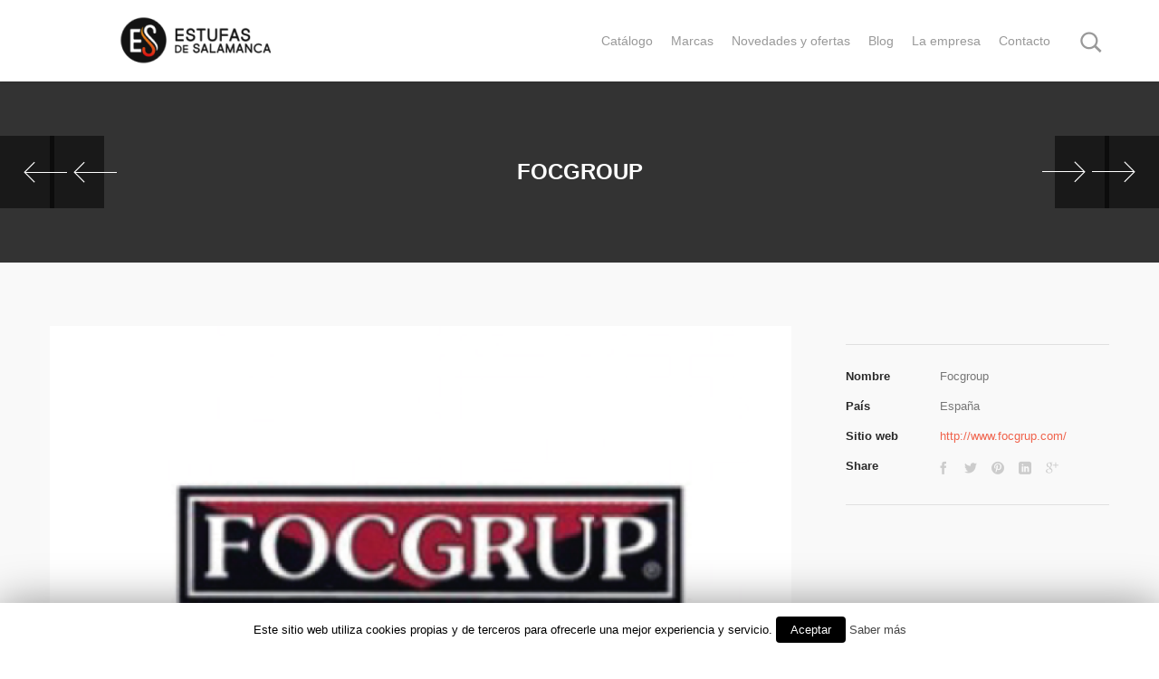

--- FILE ---
content_type: text/html; charset=UTF-8
request_url: https://estufasdesalamanca.es/projects/focgroup/
body_size: 16768
content:
<!DOCTYPE html>
<!--[if lt IE 7]> <html class="no-js ie6 oldie   " lang="es"> <![endif]-->
<!--[if IE 7]>    <html class="no-js ie7 oldie   " lang="es"> <![endif]-->
<!--[if IE 8]>    <html class="no-js ie8 oldie   " lang="es"> <![endif]-->
<!--[if IE 9]>    <html class="no-js ie9 oldie   " lang="es"> <![endif]-->
<!--[if gt IE 9]><!--> <html class="no-js   " lang="es"> <!--<![endif]-->
<head>
	<!-- META TAGS -->
	<meta charset="UTF-8" />
	<meta name="viewport" content="width=device-width, initial-scale=1, maximum-scale=1">
	<!-- LINK TAGS -->
	<link rel="pingback" href="https://estufasdesalamanca.es/xmlrpc.php" />
		<title>Focgroup &#8211; Estufas de Salamanca</title>
<link rel='dns-prefetch' href='//maps.google.com' />
<link rel='dns-prefetch' href='//s.w.org' />
<link rel="alternate" type="application/rss+xml" title="Estufas de Salamanca &raquo; Feed" href="https://estufasdesalamanca.es/feed/" />
<link rel="alternate" type="application/rss+xml" title="Estufas de Salamanca &raquo; RSS de los comentarios" href="https://estufasdesalamanca.es/comments/feed/" />
<link rel="alternate" type="application/rss+xml" title="Estufas de Salamanca &raquo; Focgroup RSS de los comentarios" href="https://estufasdesalamanca.es/projects/focgroup/feed/" />
		<script type="text/javascript">
			window._wpemojiSettings = {"baseUrl":"https:\/\/s.w.org\/images\/core\/emoji\/11\/72x72\/","ext":".png","svgUrl":"https:\/\/s.w.org\/images\/core\/emoji\/11\/svg\/","svgExt":".svg","source":{"concatemoji":"https:\/\/estufasdesalamanca.es\/wp-includes\/js\/wp-emoji-release.min.js?ver=4.9.28"}};
			!function(e,a,t){var n,r,o,i=a.createElement("canvas"),p=i.getContext&&i.getContext("2d");function s(e,t){var a=String.fromCharCode;p.clearRect(0,0,i.width,i.height),p.fillText(a.apply(this,e),0,0);e=i.toDataURL();return p.clearRect(0,0,i.width,i.height),p.fillText(a.apply(this,t),0,0),e===i.toDataURL()}function c(e){var t=a.createElement("script");t.src=e,t.defer=t.type="text/javascript",a.getElementsByTagName("head")[0].appendChild(t)}for(o=Array("flag","emoji"),t.supports={everything:!0,everythingExceptFlag:!0},r=0;r<o.length;r++)t.supports[o[r]]=function(e){if(!p||!p.fillText)return!1;switch(p.textBaseline="top",p.font="600 32px Arial",e){case"flag":return s([55356,56826,55356,56819],[55356,56826,8203,55356,56819])?!1:!s([55356,57332,56128,56423,56128,56418,56128,56421,56128,56430,56128,56423,56128,56447],[55356,57332,8203,56128,56423,8203,56128,56418,8203,56128,56421,8203,56128,56430,8203,56128,56423,8203,56128,56447]);case"emoji":return!s([55358,56760,9792,65039],[55358,56760,8203,9792,65039])}return!1}(o[r]),t.supports.everything=t.supports.everything&&t.supports[o[r]],"flag"!==o[r]&&(t.supports.everythingExceptFlag=t.supports.everythingExceptFlag&&t.supports[o[r]]);t.supports.everythingExceptFlag=t.supports.everythingExceptFlag&&!t.supports.flag,t.DOMReady=!1,t.readyCallback=function(){t.DOMReady=!0},t.supports.everything||(n=function(){t.readyCallback()},a.addEventListener?(a.addEventListener("DOMContentLoaded",n,!1),e.addEventListener("load",n,!1)):(e.attachEvent("onload",n),a.attachEvent("onreadystatechange",function(){"complete"===a.readyState&&t.readyCallback()})),(n=t.source||{}).concatemoji?c(n.concatemoji):n.wpemoji&&n.twemoji&&(c(n.twemoji),c(n.wpemoji)))}(window,document,window._wpemojiSettings);
		</script>
		<style type="text/css">
img.wp-smiley,
img.emoji {
	display: inline !important;
	border: none !important;
	box-shadow: none !important;
	height: 1em !important;
	width: 1em !important;
	margin: 0 .07em !important;
	vertical-align: -0.1em !important;
	background: none !important;
	padding: 0 !important;
}
</style>
<link rel='stylesheet' id='contact-form-7-css'  href='https://estufasdesalamanca.es/wp-content/plugins/contact-form-7/includes/css/styles.css?ver=5.0.4' type='text/css' media='all' />
<link rel='stylesheet' id='cookie-law-info-css'  href='https://estufasdesalamanca.es/wp-content/plugins/cookie-law-info/public/css/cookie-law-info-public-1.6.7.css' type='text/css' media='all' />
<link rel='stylesheet' id='cookie-law-info-gdpr-css'  href='https://estufasdesalamanca.es/wp-content/plugins/cookie-law-info/public/css/cookie-law-info-gdpr-1.6.7.css' type='text/css' media='all' />
<link rel='stylesheet' id='rs-plugin-settings-css'  href='https://estufasdesalamanca.es/wp-content/plugins/revslider/public/assets/css/settings.css?ver=5.4.6.3.1' type='text/css' media='all' />
<style id='rs-plugin-settings-inline-css' type='text/css'>
#rs-demo-id {}
</style>
<style id='woocommerce-inline-inline-css' type='text/css'>
.woocommerce form .form-row .required { visibility: visible; }
</style>
<link rel='stylesheet' id='montserrat_ninzio-parent-style-css'  href='https://estufasdesalamanca.es/wp-content/themes/montserrat/style.css?ver=4.9.28' type='text/css' media='all' />
<link rel='stylesheet' id='dynamic-styles-css'  href='https://estufasdesalamanca.es/wp-content/themes/montserrat/css/dynamic-styles.css?ver=4.9.28' type='text/css' media='all' />
<style id='dynamic-styles-inline-css' type='text/css'>
body,input,pre,code,kbd,samp,dt{
			font-size: 13px;
			line-height: 22px;
			font-family:Arial, Helvetica, sans-serif;
		}.desk .header-top-menu ul li > a .txt {
			font-family:Arial, Helvetica, sans-serif !important;
		}h1,h2,h3,h4,h5,h6 {
			font-family:Arial, Helvetica, sans-serif;
			text-transform: none;
		}h1 {font-size: 24px; line-height: 34px;}h2 {font-size: 22px; line-height: 32px;}h3 {font-size: 20px; line-height: 30px;}h4 {font-size: 18px; line-height: 28px;}h5 {font-size: 16px; line-height: 26px;}h6 {font-size: 14px; line-height: 24px;}.ls a,.mob-menu li a,#nz-content .search input[type="text"],
		.mob-header-content .header-top-menu li a,.mob-header-content .top-button,
		.header-top .top-button,.widget_title,.yawp_wim_title,textarea,select,button,
		.button, .button .txt,input[type="month"],input[type="number"],input[type="submit"],
		input[type="button"],input[type="date"],input[type="datetime"],input[type="password"],
		input[type="search"],input[type="datetime-local"],input[type="email"],input[type="tel"],
		input[type="text"],input[type="time"],input[type="url"],input[type="week"],
		input[type="reset"],.nz-timer,.count-value,.nz-testimonials .name,
		.nz-persons .person .name,.nz-pricing-table > .column .title,
		.nz-pricing-table .price,.tabset .tab,
		.toggle-title .toggle-title-header,.ninzio-navigation,.woocommerce-pagination,
		.ninzio-filter .filter, .single-details .nz-i-list a,.nz-table th,
		.comment-meta .comment-author cite,.wp-caption .wp-caption-text,
		.woocommerce .product .added_to_cart,.woocommerce-tabs .tabs > li,
		.woocommerce .single-product-summary .amount,.reset_variations,
		.footer-menu > ul > li > a,.share-label,.comment-meta .replay a,
		.woocommerce-tabs .commentlist .comment-text .meta,a.edit,a.view,
		.widget_icl_lang_sel_widget,.nz-progress .progress-percent,
		.nz-progress .progress-title,.nz-content-box-2 .box-title span,
		.footer-info,.product .price,.related-products-title h3,.post .post-more,
		.ninzio-nav-single > *,.error404-big,.box-more,.count-title,.nz-pricing-table .hlabel,
		.widget_nz_recent_entries .post .post-date-custom,.standard .post-date-custom,.status-author,
		.quote-author,.link-link,.single .post-social-share .social-links a span,
		.woocommerce .product .onsale,.widget_tag_cloud .tagcloud a,.post-tags a,
		.widget_product_tag_cloud .tagcloud a,.projects-tags a,
		.widget_recent_entries a,.widget_categories ul li a,
		.widget_pages ul li a,.widget_archive ul li a,
		.widget_meta ul li a,
		.widget_nav_menu li a,
		.widget_product_categories li a,
		.post .post-category ul li a,
		.tagline-title,
		.nz-accordion .toggle-title {
			font-family:Arial, Helvetica, sans-serif !important;
		}html,
		#gen-wrap {
			background-color:#ffffff;}.shoping-cart .rich-header,
		.woo-account .rich-header,
		.shoping-cart .parallax-container,
		.woo-account .parallax-container,
		.shoping-cart .fixed-container,
		.woo-account .fixed-container {}.shoping-cart .rich-header h1,
		.woo-account .rich-header h1 {
			color:; 
		}.shoping-cart .rich-header .nz-breadcrumbs,
		.woo-account .rich-header .nz-breadcrumbs {
			color:#ffffff; 
		}.footer-wa {
			background-color:#2d3034 !important;}::-moz-selection {
			background-color:#f0634c;
			color: #ffffff;
		}::selection {
			background-color:#f0634c;
			color: #ffffff;
		}.mob-menu li a:hover,
		.mob-menu .current-menu-item > a,
		.mob-menu .current-menu-parent > a,
		.mob-menu .current-menu-ancestor > a,
		.mob-menu ul li > a:hover > .di,
		.mob-menu .current-menu-item > a > .di,
		.mob-menu .current-menu-parent > a > .di,
		.mob-menu .current-menu-ancestor > a > .di,
		.mob-header-content .header-top-menu li a:hover,
		.mob-header-content .header-top-menu .current-menu-item > a,
		.mob-header-content .header-top-menu .current-menu-parent > a,
		.mob-header-content .header-top-menu .current-menu-ancestor > a,
		.mob-header-content .header-top-menu ul li > a:hover > .di,
		.mob-header-content .header-top-menu .current-menu-item > a > .di,
		.mob-header-content .header-top-menu .current-menu-parent > a > .di,
		.mob-header-content .header-top-menu .current-menu-ancestor > a > .di,
		.search-r .post-title a,.project-category a:hover,.project-details a:hover,
		.nz-related-portfolio .project-details a:hover,.single-details .nz-i-list a:hover,
		.blog-post .post .post-title:hover > a,.nz-recent-posts .post .post-title:hover > a,
		.blog-post .post .post-meta a:hover,.nz-recent-posts .post .post-meta a:hover,
		.blog-post .post .post-meta a:hover i,.nz-recent-posts .post .post-meta a:hover i,
		.woocommerce .product .price,.single-post-content a:not(.button),.nz-breadcrumbs a:hover,.error404-big,
		.nz-content-box-2 a:hover .box-title h3,.nz-breadcrumbs > *:before,
		.post-comments a:hover,.footer-menu ul li a:hover,.comment-meta .replay a:hover,
		.comment-content .edit-link a:hover,.loop .project-title a:hover,
		.loop .projects-category a:hover,.nz-related-projects .projects-category a:hover,
		.nz-recent-projects .projects-category a:hover,
		.widget_product_categories ul li a:hover,
		.widget_nav_menu ul li a:hover,
		.widget_shopping_cart p.buttons > a:hover,
		.widget_recent_entries a:hover,
		.widget_categories ul li a:hover,
		.widget_pages ul li a:hover,
		.widget_archive ul li a:hover,
		.widget_meta ul li a:hover,
		.widget_nz_recent_entries .post-title:hover,
		.widget_price_filter .price_slider_amount .button:hover,
		.sidebar .widget_shopping_cart .cart_list > li > a:hover,
		.sidebar .widget_products .product_list_widget > li > a:hover,
		.sidebar .widget_recently_viewed_products .product_list_widget > li > a:hover,
		.sidebar .widget_recent_reviews .product_list_widget > li > a:hover,
		.sidebar .widget_top_rated_products .product_list_widget > li > a:hover,
		.sidebar .widget_product_tag_cloud .tagcloud a:hover,
		.sidebar .post-tags a:hover,
		.sidebar .projects-tags a:hover,
		.sidebar .widget_tag_cloud .tagcloud a:hover,
		.sidebar .widget_recent_entries a:hover, 
		.sidebar .widget_nz_recent_entries .post-title:hover,
		.sidebar .widget_product_categories ul li a:hover, 
		.sidebar .widget_nav_menu ul li a:hover,
		.sidebar .widget_categories ul li a:hover, 
		.sidebar .widget_pages ul li a:hover, 
		.sidebar .widget_archive ul li a:hover, 
		.sidebar .widget_meta ul li a:hover,
		.site-widget-area .widget_shopping_cart .cart_list > li > a:hover,
		.site-widget-area .widget_products .product_list_widget > li > a:hover,
		.site-widget-area .widget_recently_viewed_products .product_list_widget > li > a:hover,
		.site-widget-area .widget_recent_reviews .product_list_widget > li > a:hover,
		.site-widget-area .widget_top_rated_products .product_list_widget > li > a:hover,
		.site-widget-area .widget_product_tag_cloud .tagcloud a:hover,
		.site-widget-area .post-tags a:hover,
		.site-widget-area .projects-tags a:hover,
		.site-widget-area .widget_tag_cloud .tagcloud a:hover,
		.footer-widget-area .widget_shopping_cart .cart_list > li > a:hover,
		.footer-widget-area .widget_products .product_list_widget > li > a:hover,
		.footer-widget-area .widget_recently_viewed_products .product_list_widget > li > a:hover,
		.footer-widget-area .widget_recent_reviews .product_list_widget > li > a:hover,
		.footer-widget-area .widget_top_rated_products .product_list_widget > li > a:hover,
		.footer-widget-area .widget_product_tag_cloud .tagcloud a:hover,
		.footer-widget-area .post-tags a:hover,
		.footer-widget-area .projects-tags a:hover,
		.footer-widget-area .widget_tag_cloud .tagcloud a:hover,
		.mob-header .widget_shopping_cart p.buttons > a:hover, 
		.mob-header .widget_price_filter .price_slider_amount .button:hover,
		.blog-post .post .postmeta a:hover,
		.standard .post .post-more:hover,
		#comments #submit:hover,
		.loop .small-image .projects .projects-category a:hover,
		.loop .medium-image .projects .projects-category a:hover,
		.loop .large-image .projects .projects-category a:hover,
		.loop .small-image-nogap .projects .projects-category a:hover,
		.loop .medium-image-nogap .projects .projects-category a:hover,
		.nz-recent-projects.small-image .projects-category a:hover,
		.nz-recent-projects.medium-image .projects-category a:hover,
		.nz-recent-projects.large-image .projects-category a:hover,
		.nz-recent-projects.small-image-nogap .projects-category a:hover,
		.nz-recent-projects.medium-image-nogap .projects-category a:hover,
		.nz-related-projects .projects-category a:hover,
		.ninzio-filter .filter.active,
		.ninzio-filter .filter:hover,
		.project-social-link-share .social-links a:hover,
		.post-social-share .social-links a:hover,
		.post-author-info .author-social-links a:hover,
		.woocommerce-tabs .commentlist .comment-text .meta,
		.box-more:hover,
		.nz-persons .person .name:hover,
		.nz-testimonials .name,
		.stepset .active .title {
			color: #f0634c !important;
		}#nz-content a:not(.button),
		#nz-content a:not(.button):visited,
		.sidebar a:not(.button):not(.ui-slider-handle),
		.woo-cart .widget_shopping_cart .cart_list > li > a:hover,
		.woocommerce .single-product-summary .product_meta a,
		.reset_variations:hover,.count-icon,.nz-testimonials .name,
		.post-comments-area .comments-title,.footer-copyright a,
		.post-comments-area a,
		.post .post-more,
		.post-author-info-title a,
		.post-tags a:hover,
		.comment-meta .comment-author,
		.comment-meta .replay a,
		.shop-loader  {
			color: #f0634c;
		}#nz-content a:not(.button):hover,
		#nz-content a:not(.button):visited:hover,
		.woocommerce .product_meta a:hover,
		.sidebar a:not(.button):hover,
		.post-author-info-title a:hover {
			color: rgb(190,49,26);
		}.ajax-loading-wrap .load-bar{
			color: rgba(240,99,76,0.5);
		}.flex-control-paging li a.flex-active,
		.flex-direction-nav a,
		.ninzio-navigation li a:hover,
		.ninzio-navigation li .current,
		.woocommerce-pagination li a:hover,
		.woocommerce-pagination li .current,
		.widget_price_filter .ui-slider .ui-slider-range,
		.nz-persons .person .title:after,
		.post .post-date:after,
		#nz-content .nz-single-image:before,
		.widget_twitter .follow,
		.nz-content-box-2 .box-title h3:after,
		.nz-content-box-2 .box-title h3:before,
		.nz-persons .person .title:after,
		.nz-persons .person .title:before,
		.header-top .header-top-menu ul .submenu-languages li a:after,
		.mob-menu-toggle2:hover,#top,.widget_calendar td#today,
		.desk-menu .sub-menu li > a:before,
		.standard .post-date-custom,.woocommerce-tabs .tabs > li.active:before,
		.widget_title:after,
		.yawp_wim_widget:after,
		.widget_nav_menu li a:before,
		.widget_product_categories li a:before,
		.widget_categories ul li a:before,
		.widget_pages ul li a:before,
		.widget_archive ul li a:before,
		.widget_meta ul li a:before,
		.widget_shopping_cart .cart_list .remove:hover,
		.footer-menu ul li a:after,
		.post .post-more:hover,
		.post .post-category ul li a,
		.single .single-post-content a:before,
		.nz-reletated-posts-sep:after,
		.post-comments-area .comments-title:after,
		.post-comments-area #respond #reply-title:after,
		.comment-meta .replay a:hover,
		.post-single-navigation a:hover,
		.single-projects .post-gallery .flex-direction-nav li a:hover,
		.projects-navigation a:hover,
		.single .project-details a:after,
		.nz-related-projects h3:after,
		.woocommerce .product .button:hover,
		.woocommerce .product .added_to_cart:hover,
		.woocommerce .product .product_type_external:hover,
		.social-links a:hover,
		.box-more:after,
		.nz-persons .person .name:after,
		.nz-accordion .toggle-title.active .toggle-icon,
		.tabset .tab.active,
		.stepset .active .step-title,
		.button.wc-backward {
			background-color: #f0634c !important;
		}button,
		input[type="reset"],
		input[type="submit"],
		input[type="button"],
		.single-details .project-link,
		.wc-proceed-to-checkout a,
		.woocommerce-message .button.wc-forward,
		a.edit,a.view,#nz-content .nz-single-image:before,
		.loop .project-more,
		.nz-recent-projects .project-more,
		.woocommerce .product .onsale,
		.woocommerce .single-product-summary .product_meta a:after,
		.woocommerce-tabs .panel > h2:after, 
		.woocommerce-tabs .panel > #reviews > #comments > h2:after,
		.related-products-title h3:after,
		.button-ghost.default.icon-true.animate-false .btn-icon:after {
			background-color: #f0634c;
		}button:hover,input[type="reset"]:hover,
		input[type="submit"]:hover,input[type="button"]:hover,
		.single-details .project-link:hover,
		.woocommerce .single-product-summary .button:hover,
		.wc-proceed-to-checkout a:hover,
		.woocommerce-message .button.wc-forward:hover,
		.single_add_to_cart_button:hover,
		a.edit:hover,a.view:hover,
		.button-normal.default.icon-true.animate-false .btn-icon:after,
		.button-3d.default.icon-true.animate-false .btn-icon:after,
		.button-ghost.default.icon-true.animate-false:hover .btn-icon:after,
		.button.wc-backward:hover {
			background-color: rgb(220,79,56);
		}.button-normal.default.icon-true.animate-false:hover .btn-icon:after {
			background-color: rgb(200,59,36);
		}#projects-load-more .project-loader:before {
		    border-left: 2px solid #f0634c;
		}.widget_recent_projects .ninzio-overlay {
			background-color: rgba(240,99,76,0.9);
		}.nz-pricing-table > .column .title:after {
			border-bottom: 3em solid #f0634c;
		}.owl-controls .owl-page.active,
		.standard .post .post-more:hover,
		#comments #submit:hover {
			box-shadow: inset 0 0 0 2px #f0634c;
		}.social-links a:hover {
			box-shadow: inset 0 0 0 1px #f0634c !important;
		}.slick-dots li.slick-active button {
			box-shadow: inset 0 0 0 20px #f0634c !important;
		}.shop-loader:before {
			border: 1px solid #f0634c;
		}.nz-loader {
			border-top: 1px solid rgba(240,99,76,0.1);
			border-right: 1px solid rgba(240,99,76,0.1);
			border-bottom: 1px solid rgba(240,99,76,0.1);
			border-left: 1px solid rgba(240,99,76,0.5);
		}.widget_price_filter .ui-slider .ui-slider-handle,
		.widget_tag_cloud .tagcloud a:after,
		.post-tags a:after,
		.widget_product_tag_cloud .tagcloud a:after,
		.projects-tags a:after,
		.widget_tag_cloud .tagcloud a:before,
		.post-tags a:before,
		.widget_product_tag_cloud .tagcloud a:before,
		.projects-tags a:before,
		.widget_shopping_cart p.buttons > a:before,
		.widget_shopping_cart p.buttons > a:after,
		.widget_price_filter .price_slider_amount .button:before,
		.widget_price_filter .price_slider_amount .button:after {
			border-color: #f0634c !important;
		}.single-details .nz-i-list span.icon {
			box-shadow: inset 0 0 0 20px #f0634c;
		}.default.button-normal{background-color: #f0634c;}.default.button-ghost {box-shadow:inset 0 0 0 2px #f0634c;color:#f0634c;}.default.button-3d {background-color:#f0634c;box-shadow: 0 4px rgb(190,49,26);}.default.animate-false.button-3d:hover {box-shadow: 0 2px rgb(190,49,26);}.default.animate-false.button-normal.hover-fill:hover{background-color: rgb(220,79,56);}.default.button-ghost.hover-fill:hover,
		.default.button-ghost.hover-drop:after,
		.default.button-ghost.hover-side:after,
		.default.button-ghost.hover-scene:after,
		.default.button-ghost.hover-screen:after
		{background-color: #f0634c;}.mob-header-top {
		   	height: 50px !important;
		    line-height: 50px !important;
		}.mob-header-top .mob-menu-toggle,
	    .mob-sidebar-toggle {
			top: 10px !important;
		}.version1 .header-top {
			background-color: rgba(250,250,250,1);
		}.version1 .header-top .header-top-menu ul li a {
		    color: #999999;
		}.version1 .header-top .header-top-menu ul li:hover > a {
		    color: #f0634c;
		}.version1 .header-top .header-top-menu > ul > li:not(:last-child):after {
			color: rgba(153,153,153,0.3);
		}.version1 .header-top .top-button {
		    color: #ffffff;
		    background-color: #f0634c;
		}.version1 .header-top .top-button:hover {
		    background-color: rgb(220,79,56);
		}.version1 .header-top .header-top-social-links a {
		    color: #999999 !important;
		}.version1 .header-top .header-top-menu ul li ul.submenu-languages,
		.version1 .desk-menu > ul > li ul.submenu-languages
		{width: 149px;}.version1.top-false {
			height:90px;
		}.version1.top-true {
			height:130px;
		}.version1 .header-body {
		    background-color: rgba(255,255,255,1);height:90px;
		}.version1 .logo,
		.version1 .logo-title {
			height: 90px;
			line-height: 90px;
		}.version1 .desk-menu .sub-menu {
			top: 90px;
		}.version1 .search {
			top: 65px;
		}.version1 .desk-cart-wrap {
			height:90px;
		}.version1 .search-toggle-wrap,
		.version1 .desk-cart-toggle,
		.version1 .site-sidebar-toggle {
			margin-top: 25px;
		}.version1 .site-sidebar-toggle {
			background-color: transparent;
			box-shadow:inset 0 0 0 2px transparent;
		}.version1 .woo-cart {
		    top: 90px;
		}.version1 .desk-menu > ul > li {
			margin-left: 20px !important;
			height: 90px;
			line-height: 90px;
		}.version1:not(.active) .logo-title {
			color: #999999;
		}.version1 .desk-menu > ul > li > a {
		    color: #999999;
			text-transform: none;
			font-weight: 400;
			font-size: 14px;
			font-family: Arial, Helvetica, sans-serif;
			margin-top: 30px;
		}.version1 .desk-cart-toggle span {
		    color: #999999margin-left: -11px;}.version1 .desk-menu > ul > li.menu-item-language > a > .txt {
			box-shadow: inset 0 0 0 1px rgba(153,153,153,0.5);
		}.version1 .desk-menu > ul > li.menu-item-language:hover > a > .txt {
			box-shadow: inset 0 0 0 1px rgba(153,153,153,0.7);
		}.version1 .desk-menu > ul > li:hover > a,
		.version1 .desk-menu > ul > li.one-page-active > a,
		.version1 .desk-menu > ul > li.current-menu-item > a,
		.version1 .desk-menu > ul > li.current-menu-parent > a,
		.version1 .desk-menu > ul > li.current-menu-ancestor > a {
		    color: #999999;
		}.one-page-top.version1 .desk-menu > ul > li.current-menu-item > a,
		.one-page-top.version1 .desk-menu > ul > li.current-menu-parent > a,
		.one-page-top.version1 .desk-menu > ul > li.current-menu-ancestor > a {
		    color: #999999;
		}.one-page-top.version1 .desk-menu > ul > li:hover > a,
		.one-page-top.version1 .desk-menu > ul > li.one-page-active > a {
		    color: #999999 !important;
		}.version1 .desk-menu .sub-menu,
		.version1 .header-top .header-top-menu ul li ul,
		.version1 .woo-cart {
			background-color: #292929;
		}.version1 .search {
			background-color: #292929 !important;
		}.version1 .desk-menu .sub-menu .sub-menu {
			background-color: rgb(21,21,21);
		}.version1 .desk-menu .sub-menu li > a {
		    color: #999999;
			text-transform: none;
			font-weight: 400;
			font-size: 13px;
			line-height: 22px;
			font-family: Arial, Helvetica, sans-serif;
		}.version1 .desk-menu .sub-menu li > a:before {
		    background-color:#f0634c !important;
		}.version1 .header-top .header-top-menu ul li ul li a {
		    color: #999999;
		}.version1 .desk-menu .sub-menu li:hover > a,
		.version1 .header-top .header-top-menu ul li ul li:hover > a {
		    color: #e2e2e2;
		}.version1 .desk-menu [data-mm="true"] > .sub-menu > li > a {
			text-transform: none;
			font-weight: 400;
			font-size: 14px;
			color: #ffffff !important;
			font-family: Arial, Helvetica, sans-serif;
		}.version1 .desk-menu [data-mm="true"] > .sub-menu > li > a {
				padding: 31px 0 30px 0;
				position:relative;
			}.version1 .desk-menu [data-mm="true"] > .sub-menu > li > a:after {
				background-color: #f0634c;
				display:block;
				content: "";
			    width: 30px;
			    height: 2px;
			    display: block;
			    bottom: 20px;
			    left:0px;
			    position:absolute;
			}.version1 .yawp_wim_title {
				position:relative;
				padding: 31px 0 43px 0 !important;
				margin-bottom:0;
				line-height: 22px;
			}.version1 .yawp_wim_title:after {
				background-color: #f0634c;
				display:block;
				content: "";
			    width: 30px;
			    height: 2px;
			    display: block;
			    bottom: 30px;
			    left:0px;
			    position:absolute;
			}.version1 .desk-menu .sub-menu .label {font-family: Arial, Helvetica, sans-serif;}.version1 .search-true.cart-false .search-toggle:after,
		.version1 .cart-true .desk-cart-wrap:after {
			background-color: rgba(153,153,153,0.2);
		}.version1 .search input[type="text"] {
		    color: #999999;
		}.version1.effect-underline .desk-menu > ul > li > a:after,
		.version1.effect-overline .desk-menu > ul > li > a:after,
		.version1.effect-fill .desk-menu > ul > li:hover > a,
		.version1.effect-fill .desk-menu > ul > li.one-page-active > a,
		.version1.effect-fill .desk-menu > ul > li.current-menu-item > a,
		.version1.effect-fill .desk-menu > ul > li.current-menu-parent > a,
		.version1.effect-fill .desk-menu > ul > li.current-menu-ancestor > a {
			background-color: rgba(240,99,76,1);
		}.one-page-top.version1.effect-fill .desk-menu > ul > li:hover > a,
		.one-page-top.version1.effect-fill .desk-menu > ul > li.one-page-active > a {
			background-color: rgba(240,99,76,1) !important;
		}.version1.effect-outline .desk-menu > ul > li:hover > a,
		.version1.effect-outline .desk-menu > ul > li.one-page-active > a,
		.version1.effect-outline .desk-menu > ul > li.current-menu-item > a,
		.version1.effect-outline .desk-menu > ul > li.current-menu-parent > a,
		.version1.effect-outline .desk-menu > ul > li.current-menu-ancestor > a {
			box-shadow: inset 0 0 0 2px rgba(240,99,76,1);
		}.one-page-top.version1.effect-outline .desk-menu > ul > li:hover > a,
		.one-page-top.version1.effect-outline .desk-menu > ul > li.one-page-active > a {
			box-shadow: inset 0 0 0 2px rgba(240,99,76,1) !important;
		}.version1.effect-overline .desk-menu > ul > li > a:after {
			top:-30px;
		}.version1 .menu-item-type-yawp_wim,
			.version1 .menu-item-type-yawp_wim a:not(.button) {
				color: #999999;
				text-transform: none;
				font-weight: 400;
				font-size: 13px;
				line-height: 22px;
				font-family: Arial, Helvetica, sans-serif;
			}.version1 .widget_rss a, 
			.version1 .widget_nz_recent_entries a, 
			.version1 .widget_recent_comments a, 
			.version1 .widget_recent_entries a,
			.version1 .widget_nz_recent_entries .post .post-date,
			.version1 .nz-schedule li,
			.version1 .widget_twitter .tweet-time,
			.version1 .widget_shopping_cart .cart_list > li > a {
				color: #999999 !important;
			}.version1 .widget_rss a:hover, 
			.version1 .widget_nz_recent_entries a:hover, 
			.version1 .widget_recent_comments a:hover, 
			.version1 .widget_recent_entries a:hover,
			.version1 .widget_shopping_cart .cart_list > li > a:hover {
				color: #e2e2e2 !important;
			}.version1 .widget_twitter ul li:before,
			.version1 .widget_nz_recent_entries .post-body:before,
			.version1 .widget_recent_comments ul li:before {
				color: #999999 !important;
				background-color: rgba(153,153,153,0.2) !important;
			}.version1 .nz-schedule {
				box-shadow: inset 0 0 0 1px rgba(153,153,153,0.2);
			}.version1 .widget_shopping_cart .cart_list > li,
			.version1 .widget_products .product_list_widget > li, 
			.version1 .widget_recently_viewed_products .product_list_widget > li,
			.version1 .widget_recent_reviews .product_list_widget > li, 
			.version1 .widget_top_rated_products .product_list_widget > li {
				border-bottom: 1px solid rgba(153,153,153,0.2);
			}.version1 .widget_price_filter .price_slider_wrapper .ui-widget-content {
				background-color: rgba(153,153,153,0.2) !important;
			}.version1 .widget_calendar td#prev, 
			.version1 .widget_calendar td#next,
			.version1 .widget_calendar td,
			.version1 .widget_calendar caption,
			.version1 .widget_calendar th:first-child,
			.version1 .widget_calendar th:last-child {
				border-color: rgba(153,153,153,0.2);
			}.version1 .widget_tag_cloud .tagcloud a:hover,
			.version1 .widget_product_tag_cloud .tagcloud a:hover, 
			.version1 .post-tags a:hover, 
			.version1 .projects-tags a:hover {
				color: #f0634c !important;
			}.version1 .widget_calendar td#today {
				background-color: #f0634c !important;
			}.version1 .widget_tag_cloud .tagcloud a:after,
			.version1 .widget_product_tag_cloud .tagcloud a:after, 
			.version1 .post-tags a:after, 
			.version1 .projects-tags a:after,
			.version1 .widget_tag_cloud .tagcloud a:before,
			.version1 .widget_product_tag_cloud .tagcloud a:before, 
			.version1 .post-tags a:before, 
			.version1 .projects-tags a:before {
				border-color: #f0634c !important;
			}.version1 .widget_nav_menu ul li:hover a {
				color: #999999 !important;
			}.version1 .widget_product_categories ul li a:hover,
			.version1 .widget_shopping_cart p.buttons > a:hover,
			.version1 .widget_recent_entries a:hover,
			.version1 .widget_categories ul li a:hover,
			.version1 .widget_pages ul li a:hover,
			.version1 .widget_archive ul li a:hover,
			.version1 .widget_meta ul li a:hover,
			.version1 .widget_nz_recent_entries .post-title:hover,
			.version1 .widget_price_filter .price_slider_amount .button:hover,
			.version1 .widget_shopping_cart .cart_list > li > a:hover,
			.version1 .widget_products .product_list_widget > li > a:hover,
			.version1 .widget_recently_viewed_products .product_list_widget > li > a:hover,
			.version1 .widget_recent_reviews .product_list_widget > li > a:hover,
			.version1 .widget_top_rated_products .product_list_widget > li > a:hover,
			.version1 .widget_recent_entries a:hover, 
			.version1 .widget_nz_recent_entries .post-title:hover,
			.version1 .widget_product_categories ul li a:hover, 
			.version1 .widget_nav_menu ul li a:hover,
			.version1 .widget_recent_comments a:hover {
				color: #e2e2e2 !important;
			}.version1 .menu-item-type-yawp_wim a:hover {
				color: #e2e2e2;
			}.version1 textarea, 
			.version1 select, 
			.version1 input[type="date"], 
			.version1 input[type="datetime"], 
			.version1 input[type="datetime-local"], 
			.version1 input[type="email"], 
			.version1 input[type="month"], 
			.version1 input[type="number"], 
			.version1 input[type="password"], 
			.version1 input[type="search"], 
			.version1 input[type="tel"], 
			.version1 input[type="text"], 
			.version1 input[type="time"], 
			.version1 input[type="url"], 
			.version1 input[type="week"] {
				box-shadow: inset 0 0 0 1px rgba(153,153,153,0.25);
				color: #999999;
			}.version1 textarea:hover, 
			.version1 select:hover, 
			.version1 input[type="date"]:hover, 
			.version1 input[type="datetime"]:hover, 
			.version1 input[type="datetime-local"]:hover, 
			.version1 input[type="email"]:hover, 
			.version1 input[type="month"]:hover, 
			.version1 input[type="number"]:hover, 
			.version1 input[type="password"]:hover, 
			.version1 input[type="search"]:hover, 
			.version1 input[type="tel"]:hover, 
			.version1 input[type="text"]:hover, 
			.version1 input[type="time"]:hover, 
			.version1 input[type="url"]:hover, 
			.version1 input[type="week"]:hover {
				color: #e2e2e2 !important;
			}.version1 .desk-menu .button,
			.version1 .desk-menu button,
			.version1 .desk-menu input[type="reset"],
			.version1 .desk-menu input[type="submit"],
			.version1 .desk-menu input[type="button"] {
				background-color:#f0634c !important;
				color: #ffffff !important;
			}.version1 .desk-menu .button:hover,
			.version1 .desk-menu button:hover,
			.version1 .desk-menu input[type="reset"]:hover,
			.version1 .desk-menu input[type="submit"]:hover,
			.version1 .desk-menu input[type="button"]:hover {
				background-color:rgb(220,79,56) !important;
			}.version1 ::-webkit-input-placeholder {color: #999999;}.version1 :-moz-placeholder           {color: #999999;}.version1 ::-moz-placeholder          {color: #999999;}.version1 :-ms-input-placeholder      {color: #999999;}.version1 .widget_shopping_cart p.buttons > a:before, 
			.version1 .widget_shopping_cart p.buttons > a:after, 
			.version1 .widget_price_filter .price_slider_amount .button:before, 
			.version1 .widget_price_filter .price_slider_amount .button:after,
			.version1 .widget_price_filter .ui-slider .ui-slider-handle {
				border-color: #f0634c !important;
			}.version1 .widget_price_filter .ui-slider .ui-slider-range {
				background-color: #f0634c !important;
			}.version1 .widget_shopping_cart p.buttons > a:hover,
			.version1 .widget_price_filter .price_slider_amount .button:hover {
				color: #f0634c !important;
			}.version1 .yawp_wim_title {
				text-transform: none;
				font-weight: 400;
				font-size: 14px;
				color: #ffffff !important;
				font-family: Arial, Helvetica, sans-serif;
			}.version1 .widget_tag_cloud .tagcloud a,
			.version1 .post-tags a,
			.version1 .widget_product_tag_cloud .tagcloud a,
			.version1 .projects-tags a {
				font-family: Arial, Helvetica, sans-serif;
				color: #999999;
				box-shadow:inset 0 0 0 1px rgba(153,153,153,0.3) !important;
			}.version1 .widget_shopping_cart {
			    color: #999999;
			}.version1 .widget_shopping_cart .cart_list li {
				border-bottom: 1px solid rgba(153,153,153,0.2);
			}.version1 .widget_shopping_cart .cart_list li .remove {
				background-color: rgb(31,31,31) !important;
			}.version1 .widget_shopping_cart .cart_list li .remove:hover {
				background-color: #f0634c !important;
			}.version1 .widget_shopping_cart .cart_list li img {
			    background-color: rgba(153,153,153,0.1);
			}.version1 .widget_shopping_cart .cart_list li:hover img {
			    background-color: rgba(153,153,153,0.2);
			}.version1 .widget_shopping_cart p.buttons > a, 
			.version1 .widget_price_filter .price_slider_amount .button {
				color: #999999 !important;
				box-shadow:inset 0 0 0 2px rgba(153,153,153,0.3) !important;
			}.version1 .widget_shopping_cart p.buttons > a:hover, 
			.version1 .widget_price_filter .price_slider_amount .button:hover {
				color: #f0634c !important;
			}.version1 .star-rating:before {
				color: rgba(153,153,153,0.4) !important;
			}.version1 .widget_nav_menu li a:before,
			.version1 .widget_product_categories li a:before,
			.version1 .widget_categories ul li a:before,
			.version1 .widget_pages ul li a:before,
			.version1 .widget_archive ul li a:before,
			.version1 .widget_meta ul li a:before {
				background-color:#f0634c !important;
			}.version1 .yawp_wim_title a {
				text-transform: none !important;
				font-weight: 400 !important;
				font-size: 14px !important;
				color: #ffffff !important;
				font-family: Arial, Helvetica, sans-serif !important;
			}.version1 .widget_categories ul li,
			.version1 .widget_pages ul li,
			.version1 .widget_archive ul li,
			.version1 .widget_meta ul li {
				border-bottom: 1px solid rgba(153,153,153,0.25);
			}.version1.fixed-true.active .header-body,
		.version1.fixed-true.active {
			height:90px;
		}.version1.fixed-true.active.top-true {
			height:130px;
		}.version1.fixed-true.active .logo,
		.version1.fixed-true.active .logo-title {
			height:90px;
			line-height: 90px;
		}.version1.fixed-true.active .desk-menu .sub-menu {
			top: 90px;
		}.version1.fixed-true.active .search {
			top: 65px;
		}.version1.fixed-true.active .desk-cart-wrap {
			height:90px;
		}.version1.fixed-true.active .search-toggle-wrap,
		.version1.fixed-true.active .desk-cart-toggle,
		.version1.fixed-true.active .site-sidebar-toggle {
			margin-top: 25px;
		}.version1.fixed-true.active .woo-cart {
		    top: 90px;
		}.version1.fixed-true.active .desk-menu > ul > li {
			height: 90px;
			line-height: 90px;
		}.version1.fixed-true.active .desk-menu > ul > li > a {
			margin-top: 30px;
		}.version1.fixed-true.active .logo-title {
			color: #999999;
		}.version1.fixed-true.active .header-body {
		    background-color: rgba(255,255,255,1);
		}.version1.fixed-true.active .desk-menu > ul > li > a {
		    color: #999999;
		}.version1.fixed-true.active .desk-cart-toggle span {
		    color: #999999;
		}.version1.fixed-true.active .desk-menu > ul > li:hover > a,
		.version1.fixed-true.active .desk-menu > ul > li.one-page-active > a,
		.version1.fixed-true.active .desk-menu > ul > li.current-menu-item > a,
		.version1.fixed-true.active .desk-menu > ul > li.current-menu-parent > a,
		.version1.fixed-true.active .desk-menu > ul > li.current-menu-ancestor > a {
		    color: #999999;
		}.one-page-top.version1.fixed-true.active .desk-menu > ul > li.current-menu-item > a,
		.one-page-top.version1.fixed-true.active .desk-menu > ul > li.current-menu-parent > a,
		.one-page-top.version1.fixed-true.active .desk-menu > ul > li.current-menu-ancestor > a {
		    color: #999999;
		}.one-page-top.version1.fixed-true.active .desk-menu > ul > li:hover > a,
		.one-page-top.version1.fixed-true.active .desk-menu > ul > li.one-page-active > a {
		    color: #999999 !important;
		}.version1.fixed-true.active .site-sidebar-toggle {
			background-color: transparent;
			box-shadow:inset 0 0 0 2px transparent;
		}.version1.fixed-true.active .search-true.cart-false .search-toggle:after,
		.version1.fixed-true.active .cart-true .desk-cart-wrap:after {
			background-color: rgba(153,153,153,0.2);
		}.version1.fixed-true.active.effect-outline .desk-menu > ul > li:hover > a,
		.version1.fixed-true.active.effect-outline .desk-menu > ul > li.one-page-active > a,
		.version1.fixed-true.active.effect-outline .desk-menu > ul > li.current-menu-item > a,
		.version1.fixed-true.active.effect-outline .desk-menu > ul > li.current-menu-parent > a,
		.version1.fixed-true.active.effect-outline .desk-menu > ul > li.current-menu-ancestor > a {
			box-shadow: inset 0 0 0 2px rgba(240,99,76,1);
		}.one-page-top.version1.fixed-true.active.effect-outline .desk-menu > ul > li:hover > a,
		.one-page-top.version1.fixed-true.active.effect-outline .desk-menu > ul > li.one-page-active > a {
			box-shadow: inset 0 0 0 2px rgba(240,99,76,1) !important;
		}.version1.fixed-true.active.effect-underline .desk-menu > ul > li > a:after,
		.version1.fixed-true.active.effect-overline .desk-menu > ul > li > a:after,
		.version1.fixed-true.active.effect-fill .desk-menu > ul > li:hover > a,
		.version1.fixed-true.active.effect-fill .desk-menu > ul > li.one-page-active > a,
		.version1.fixed-true.active.effect-fill .desk-menu > ul > li.current-menu-item > a,
		.version1.fixed-true.active.effect-fill .desk-menu > ul > li.current-menu-parent > a,
		.version1.fixed-true.active.effect-fill .desk-menu > ul > li.current-menu-ancestor > a {
			background-color: rgba(240,99,76,1);
		}.one-page-top.version1.fixed-true.active.effect-fill .desk-menu > ul > li:hover > a,
		.one-page-top.version1.fixed-true.active.effect-fill .desk-menu > ul > li.one-page-active > a {
			background-color: rgba(240,99,76,1) !important;
		}.version2 .header-top {
			background-color: rgba(250,250,250,1);
		}.version2 .header-top .header-top-menu ul li a {
		    color: #999999;
		}.version2 .header-top .header-top-menu ul li:hover > a {
		    color: #f0634c;
		}.version2 .header-top .header-top-menu > ul > li:not(:last-child):after {
			color: rgba(153,153,153,0.3);
		}.version2 .header-top .top-button {
		    color: #f0634c;
		    background-color: #ffffff;
		}.version2 .header-top .top-button:hover {
		    background-color: rgb(235,235,235);
		}.version2 .header-top .header-top-social-links a {
		    color: #999999 !important;
		}.version2 .header-top .header-top-menu ul li ul.submenu-languages,
		.version2 .desk-menu > ul > li ul.submenu-languages
		{width: 149px;}.version2.top-false {
			height:90px;
		}.version2.top-true {
			height:130px;
		}.version2 .header-body {
		    background-color: rgba(255,255,255,1);height:90px;}.version2 .logo,
		.version2 .logo-title,
		.version2.desk .logo-part {
			height: 90px;
			line-height: 90px;
		}.version2 .desk-menu .sub-menu {
			top: 90px;
		}.version2 .search {
			top: 65px;
		}.version2 .desk-cart-wrap {
			height:90px;
		}.version2 .search-toggle-wrap,
		.version2 .desk-cart-toggle,
		.version2 .site-sidebar-toggle {
			margin-top: 25px;
		}.version2 .site-sidebar-toggle {
			background-color: transparent;box-shadow:inset 0 0 0 2px transparent}.version2 .woo-cart {
		    top: 90px;
		}.version2 .desk-menu > ul > li {
			margin-left: 20px !important;
			height: 90px;
			line-height: 90px;
		}.version2:not(.active) .logo-title {
			color: #999999;
		}.version2 .desk-menu > ul > li > a {
		    color: #999999;
			text-transform: none;
			font-weight: 400;
			font-size: 14px;
			font-family: Arial, Helvetica, sans-serif;
			margin-top: 30px;
		}.version2 .desk-cart-toggle span {
		    color: #999999;margin-left: -11px;}.version2 .desk-menu > ul > li.menu-item-language > a > .txt {
			box-shadow: inset 0 0 0 1px rgba(153,153,153,0.5);
		}.version2 .desk-menu > ul > li.menu-item-language:hover > a > .txt {
			box-shadow: inset 0 0 0 1px rgba(153,153,153,0.7);
		}.version2 .desk-menu > ul > li:hover > a,
		.version2 .desk-menu > ul > li.one-page-active > a,
		.version2 .desk-menu > ul > li.current-menu-item > a,
		.version2 .desk-menu > ul > li.current-menu-parent > a,
		.version2 .desk-menu > ul > li.current-menu-ancestor > a {
		    color: #999999;
		}.one-page-top.one-page-top.version2 .desk-menu > ul > li:hover > a,
		.one-page-top.version2 .desk-menu > ul > li.one-page-active > a {
			color: #999999 !important;
		}.one-page-top.version2 .desk-menu > ul > li.current-menu-item > a,
		.one-page-top.version2 .desk-menu > ul > li.current-menu-parent > a,
		.one-page-top.version2 .desk-menu > ul > li.current-menu-ancestor > a {
		    color: #999999;
		}.version2 .desk-menu .sub-menu,
		.version2 .header-top .header-top-menu ul li ul,
		.version2 .woo-cart {
			background-color: #292929;
		}.version2 .search {
			background-color: #292929 !important;
		}.version2 .desk-menu .sub-menu .sub-menu {
			background-color: rgb(21,21,21);
		}.version2 .desk-menu .sub-menu li > a {
		    color: #999999;
			text-transform: none;
			font-weight: 400;
			font-size: 13px;
			line-height: 22px;
			font-family: Arial, Helvetica, sans-serif;
		}.version2 .desk-menu .sub-menu li > a:before {
		    background-color:#f0634c !important;
		}.version2 .header-top .header-top-menu ul li ul li a {
		    color: #999999;
		}.version2 .desk-menu .sub-menu li:hover > a,
		.version2 .header-top .header-top-menu ul li ul li:hover > a {
		    color: #e2e2e2;
		}.version2 .desk-menu [data-mm="true"] > .sub-menu > li > a {
			text-transform: none;
			font-weight: 400;
			font-size: 14px;
			color: #ffffff !important;
			font-family: Arial, Helvetica, sans-serif;
		}.version2 .desk-menu [data-mm="true"] > .sub-menu > li > a {
				padding: 31px 0 30px 0;
				position:relative;
			}.version2 .desk-menu [data-mm="true"] > .sub-menu > li > a:after {
				background-color: #f0634c;
				display:block;
				content: "";
			    width: 30px;
			    height: 2px;
			    display: block;
			    bottom: 20px;
			    left:0px;
			    position:absolute;
			}.version2 .yawp_wim_title {
				position:relative;
				padding: 31px 0 43px 0 !important;
				margin-bottom:0;
				line-height: 22px;
			}.version2 .yawp_wim_title:after {
				background-color: #f0634c;
				display:block;
				content: "";
			    width: 30px;
			    height: 2px;
			    display: block;
			    bottom: 30px;
			    left:0px;
			    position:absolute;
			}.version2 .menu-item-type-yawp_wim,
			.version2 .menu-item-type-yawp_wim a:not(.button) {
				color: #999999;
				text-transform: none;
				font-weight: 400;
				font-size: 13px;
				line-height: 22px;
				font-family: Arial, Helvetica, sans-serif;
			}.version2 .widget_rss a, 
			.version2 .widget_nz_recent_entries a, 
			.version2 .widget_recent_comments a, 
			.version2 .widget_recent_entries a,
			.version2 .widget_nz_recent_entries .post .post-date,
			.version2 .nz-schedule li,
			.version2 .widget_twitter .tweet-time,
			.version2 .widget_shopping_cart .cart_list > li > a {
				color: #999999 !important;
			}.version2 .widget_rss a:hover, 
			.version2 .widget_nz_recent_entries a:hover, 
			.version2 .widget_recent_comments a:hover, 
			.version2 .widget_recent_entries a:hover,
			.version2 .widget_shopping_cart .cart_list > li > a:hover {
				color: #e2e2e2 !important;
			}.version2 .widget_twitter ul li:before,
			.version2 .widget_nz_recent_entries .post-body:before,
			.version2 .widget_recent_comments ul li:before {
				color: #999999 !important;
				background-color: rgba(153,153,153,0.2) !important;
			}.version2 .nz-schedule {
				box-shadow: inset 0 0 0 1px rgba(153,153,153,0.2);
			}.version2 .widget_shopping_cart .cart_list > li,
			.version2 .widget_products .product_list_widget > li, 
			.version2 .widget_recently_viewed_products .product_list_widget > li,
			.version2 .widget_recent_reviews .product_list_widget > li, 
			.version2 .widget_top_rated_products .product_list_widget > li {
				border-bottom: 1px solid rgba(153,153,153,0.2);
			}.version2 .widget_price_filter .price_slider_wrapper .ui-widget-content {
				background-color: rgba(153,153,153,0.2) !important;
			}.version2 .widget_calendar td#prev, 
			.version2 .widget_calendar td#next,
			.version2 .widget_calendar td,
			.version2 .widget_calendar caption,
			.version2 .widget_calendar th:first-child,
			.version2 .widget_calendar th:last-child {
				border-color: rgba(153,153,153,0.2);
			}.version2 .widget_tag_cloud .tagcloud a:hover,
			.version2 .widget_product_tag_cloud .tagcloud a:hover, 
			.version2 .post-tags a:hover, 
			.version2 .projects-tags a:hover {
				color: #f0634c !important;
			}.version2 .widget_calendar td#today {
				background-color: #f0634c !important;
			}.version2 .widget_tag_cloud .tagcloud a:after,
			.version2 .widget_product_tag_cloud .tagcloud a:after, 
			.version2 .post-tags a:after, 
			.version2 .projects-tags a:after,
			.version2 .widget_tag_cloud .tagcloud a:before,
			.version2 .widget_product_tag_cloud .tagcloud a:before, 
			.version2 .post-tags a:before, 
			.version2 .projects-tags a:before {
				border-color: #f0634c !important;
			}.version2 .widget_nav_menu ul li:hover a {
				color: #999999 !important;
			}.version2 .widget_product_categories ul li a:hover,
			.version2 .widget_shopping_cart p.buttons > a:hover,
			.version2 .widget_recent_entries a:hover,
			.version2 .widget_categories ul li a:hover,
			.version2 .widget_pages ul li a:hover,
			.version2 .widget_archive ul li a:hover,
			.version2 .widget_meta ul li a:hover,
			.version2 .widget_nz_recent_entries .post-title:hover,
			.version2 .widget_price_filter .price_slider_amount .button:hover,
			.version2 .widget_shopping_cart .cart_list > li > a:hover,
			.version2 .widget_products .product_list_widget > li > a:hover,
			.version2 .widget_recently_viewed_products .product_list_widget > li > a:hover,
			.version2 .widget_recent_reviews .product_list_widget > li > a:hover,
			.version2 .widget_top_rated_products .product_list_widget > li > a:hover,
			.version2 .widget_recent_entries a:hover, 
			.version2 .widget_nz_recent_entries .post-title:hover,
			.version2 .widget_product_categories ul li a:hover, 
			.version2 .widget_nav_menu ul li a:hover,
			.version2 .widget_recent_comments a:hover {
				color: #e2e2e2 !important;
			}.version2 .menu-item-type-yawp_wim a:hover {
				color: #e2e2e2;
			}.version2 textarea, 
			.version2 select, 
			.version2 input[type="date"], 
			.version2 input[type="datetime"], 
			.version2 input[type="datetime-local"], 
			.version2 input[type="email"], 
			.version2 input[type="month"], 
			.version2 input[type="number"], 
			.version2 input[type="password"], 
			.version2 input[type="search"], 
			.version2 input[type="tel"], 
			.version2 input[type="text"], 
			.version2 input[type="time"], 
			.version2 input[type="url"], 
			.version2 input[type="week"] {
				box-shadow: inset 0 0 0 1px rgba(153,153,153,0.25);
				color: #999999;
			}.version2 textarea:hover, 
			.version2 select:hover, 
			.version2 input[type="date"]:hover, 
			.version2 input[type="datetime"]:hover, 
			.version2 input[type="datetime-local"]:hover, 
			.version2 input[type="email"]:hover, 
			.version2 input[type="month"]:hover, 
			.version2 input[type="number"]:hover, 
			.version2 input[type="password"]:hover, 
			.version2 input[type="search"]:hover, 
			.version2 input[type="tel"]:hover, 
			.version2 input[type="text"]:hover, 
			.version2 input[type="time"]:hover, 
			.version2 input[type="url"]:hover, 
			.version2 input[type="week"]:hover {
				color: #e2e2e2 !important;
			}.version2 .desk-menu .button,
			.version2 .desk-menu button,
			.version2 .desk-menu input[type="reset"],
			.version2 .desk-menu input[type="submit"],
			.version2 .desk-menu input[type="button"] {
				background-color:#f0634c !important;
				color: #ffffff !important;
			}.version2 .desk-menu .button:hover,
			.version2 .desk-menu button:hover,
			.version2 .desk-menu input[type="reset"]:hover,
			.version2 .desk-menu input[type="submit"]:hover,
			.version2 .desk-menu input[type="button"]:hover {
				background-color:rgb(220,79,56) !important;
			}.version2 ::-webkit-input-placeholder {color: #999999;}.version2 :-moz-placeholder           {color: #999999;}.version2 ::-moz-placeholder          {color: #999999;}.version2 :-ms-input-placeholder      {color: #999999;}.version2 .widget_shopping_cart p.buttons > a:before, 
			.version2 .widget_shopping_cart p.buttons > a:after, 
			.version2 .widget_price_filter .price_slider_amount .button:before, 
			.version2 .widget_price_filter .price_slider_amount .button:after,
			.version2 .widget_price_filter .ui-slider .ui-slider-handle {
				border-color: #f0634c !important;
			}.version2 .widget_price_filter .ui-slider .ui-slider-range {
				background-color: #f0634c !important;
			}.version2 .widget_shopping_cart p.buttons > a:hover,
			.version2 .widget_price_filter .price_slider_amount .button:hover {
				color: #f0634c !important;
			}.version2 .yawp_wim_title {
				text-transform: none;
				font-weight: 400;
				font-size: 14px;
				color: #ffffff !important;
				font-family: Arial, Helvetica, sans-serif;
			}.version2 .widget_tag_cloud .tagcloud a,
			.version2 .post-tags a,
			.version2 .widget_product_tag_cloud .tagcloud a,
			.version2 .projects-tags a {
				font-family: Arial, Helvetica, sans-serif;
				color: #999999;
				box-shadow:inset 0 0 0 1px rgba(153,153,153,0.3) !important;
			}.version2 .widget_shopping_cart {
			    color: #999999;
			}.version2 .widget_shopping_cart .cart_list li {
				border-bottom: 1px solid rgba(153,153,153,0.2);
			}.version2 .widget_shopping_cart .cart_list li .remove {
				background-color: rgb(31,31,31) !important;
			}.version2 .widget_shopping_cart .cart_list li .remove:hover {
				background-color: #f0634c !important;
			}.version2 .widget_shopping_cart .cart_list li img {
			    background-color: rgba(153,153,153,0.1);
			}.version2 .widget_shopping_cart .cart_list li:hover img {
			    background-color: rgba(153,153,153,0.2);
			}.version2 .widget_shopping_cart p.buttons > a, 
			.version2 .widget_price_filter .price_slider_amount .button {
				color: #999999 !important;
				box-shadow:inset 0 0 0 2px rgba(153,153,153,0.3) !important;
			}.version2 .widget_shopping_cart p.buttons > a:hover, 
			.version2 .widget_price_filter .price_slider_amount .button:hover {
				color: #f0634c !important;
			}.version2 .star-rating:before {
				color: rgba(153,153,153,0.4) !important;
			}.version2 .widget_nav_menu li a:before,
			.version2 .widget_product_categories li a:before,
			.version2 .widget_categories ul li a:before,
			.version2 .widget_pages ul li a:before,
			.version2 .widget_archive ul li a:before,
			.version2 .widget_meta ul li a:before {
				background-color:#f0634c !important;
			}.version2 .yawp_wim_title a {
				text-transform: none !important;
				font-weight: 400 !important;
				font-size: 14px !important;
				color: #ffffff !important;
				font-family: Arial, Helvetica, sans-serif !important;
			}.version2 .widget_categories ul li,
			.version2 .widget_pages ul li,
			.version2 .widget_archive ul li,
			.version2 .widget_meta ul li {
				border-bottom: 1px solid rgba(153,153,153,0.25);
			}.version2 .desk-menu .sub-menu .label {font-family: Arial, Helvetica, sans-serif;}.version2 .search-true.cart-false .search-toggle:after,
		.version2 .cart-true .desk-cart-wrap:after {
			background-color: rgba(153,153,153,0.2);
		}.version2 .search input[type="text"],
		.version2 .woo-cart {
		    color: #999999;
		}.version2 .woo-cart .widget_shopping_cart .cart_list li {
			border-bottom: 1px solid rgba(153,153,153,0.2);
		}.version2 .woo-cart .widget_shopping_cart .cart_list li .remove {
			background-color: rgb(21,21,21);
		}.version2 .woo-cart .widget_shopping_cart .cart_list li .remove:hover {
			background-color: rgb(11,11,11) !important;
		}.version2 .woo-cart .widget_shopping_cart .cart_list li img {
		    background-color: rgba(153,153,153,0.1);
		}.version2 .woo-cart .widget_shopping_cart .cart_list li:hover img {
		    background-color: rgba(153,153,153,0.2);
		}.version2.effect-underline .desk-menu > ul > li > a:after,
		.version2.effect-overline .desk-menu > ul > li > a:after,
		.version2.effect-fill .desk-menu > ul > li:hover > a,
		.version2.effect-fill .desk-menu > ul > li.one-page-active > a,
		.version2.effect-fill .desk-menu > ul > li.current-menu-item > a,
		.version2.effect-fill .desk-menu > ul > li.current-menu-parent > a,
		.version2.effect-fill .desk-menu > ul > li.current-menu-ancestor > a {
			background-color: rgba(240,99,76,1);
		}.one-page-top.version2.effect-fill .desk-menu > ul > li:hover > a,
		.one-page-top.version2.effect-fill .desk-menu > ul > li.one-page-active > a {
			background-color: rgba(240,99,76,1) !important
		}.version2.effect-outline .desk-menu > ul > li:hover > a,
		.version2.effect-outline .desk-menu > ul > li.one-page-active > a,
		.version2.effect-outline .desk-menu > ul > li.current-menu-item > a,
		.version2.effect-outline .desk-menu > ul > li.current-menu-parent > a,
		.version2.effect-outline .desk-menu > ul > li.current-menu-ancestor > a {
			box-shadow: inset 0 0 0 2px rgba(240,99,76,1);
		}.one-page-top.version2.effect-outline .desk-menu > ul > li:hover > a,
		.one-page-top.version2.effect-outline .desk-menu > ul > li.one-page-active > a {
			box-shadow: inset 0 0 0 2px rgba(240,99,76,1) !important;
		}.version2.effect-overline .desk-menu > ul > li > a:after {
			top:-30px;
		}.version2.fixed-true.active .header-body,
		.version2.fixed-true.active {
			height:90px;
		}.version2.fixed-true.active.top-true {
			height:130px;
		}.version2.fixed-true.active .logo,
		.version2.fixed-true.active .logo-title {
			height:90px;
			line-height: 90px;
		}.version2.fixed-true.active .desk-menu .sub-menu {
			top: 90px;
		}.version2.fixed-true.active .search {
			top: 65px;
		}.version2.fixed-true.active .desk-cart-wrap {
			height:90px;
		}.version2.fixed-true.active .search-toggle-wrap,
		.version2.fixed-true.active .desk-cart-toggle,
		.version2.fixed-true.active .site-sidebar-toggle {
			margin-top: 25px;
		}.version2.fixed-true.active .woo-cart {
		    top: 90px;
		}.version2.fixed-true.active .desk-menu > ul > li {
			height: 90px;
			line-height: 90px;
		}.version2.fixed-true.active .desk-menu > ul > li > a {
			margin-top: 30px;
		}.version2.fixed-true.active .logo-title {
			color: #999999;
		}.version2.fixed-true.active .header-body {
		    background-color: rgba(255,255,255,1);
		}.version2.fixed-true.active .desk-menu > ul > li > a {
		    color: #999999;
		}.version2.fixed-true.active .desk-cart-toggle span {
		    color: #999999;
		}.version2.fixed-true.active .desk-menu > ul > li:hover > a,
		.version2.fixed-true.active .desk-menu > ul > li.one-page-active > a,
		.version2.fixed-true.active .desk-menu > ul > li.current-menu-item > a,
		.version2.fixed-true.active .desk-menu > ul > li.current-menu-parent > a,
		.version2.fixed-true.active .desk-menu > ul > li.current-menu-ancestor > a {
		    color: #999999;
		}.one-page-top.version2.fixed-true.active .desk-menu > ul > li.current-menu-item > a,
		.one-page-top.version2.fixed-true.active .desk-menu > ul > li.current-menu-parent > a,
		.one-page-top.version2.fixed-true.active .desk-menu > ul > li.current-menu-ancestor > a {
		    color: #999999;
		}.one-page-top.version2.fixed-true.active .desk-menu > ul > li:hover > a,
		.one-page-top.version2.fixed-true.active .desk-menu > ul > li.one-page-active > a {
		    color: #999999 !important;
		}.version2.fixed-true.active .site-sidebar-toggle {
			background-color: transparent;
			box-shadow:inset 0 0 0 2px transparent;
		}.version2.fixed-true.active .search-true.cart-false .search-toggle:after,
		.version2.fixed-true.active .cart-true .desk-cart-wrap:after {
			background-color: rgba(153,153,153,0.2);
		}.version2.fixed-true.active.effect-outline .desk-menu > ul > li:hover > a,
		.version2.fixed-true.active.effect-outline .desk-menu > ul > li.one-page-active > a,
		.version2.fixed-true.active.effect-outline .desk-menu > ul > li.current-menu-item > a,
		.version2.fixed-true.active.effect-outline .desk-menu > ul > li.current-menu-parent > a,
		.version2.fixed-true.active.effect-outline .desk-menu > ul > li.current-menu-ancestor > a {
			box-shadow: inset 0 0 0 2px rgba(240,99,76,1);
		}.one-page-top.version2.fixed-true.active.effect-outline .desk-menu > ul > li:hover > a,
		.one-page-top.version2.fixed-true.active.effect-outline .desk-menu > ul > li.one-page-active > a {
			box-shadow: inset 0 0 0 2px rgba(240,99,76,1) !important;
		}.version2.fixed-true.active.effect-underline .desk-menu > ul > li > a:after,
		.version2.fixed-true.active.effect-overline .desk-menu > ul > li > a:after,
		.version2.fixed-true.active.effect-fill .desk-menu > ul > li:hover > a,
		.version2.fixed-true.active.effect-fill .desk-menu > ul > li.one-page-active > a,
		.version2.fixed-true.active.effect-fill .desk-menu > ul > li.current-menu-item > a,
		.version2.fixed-true.active.effect-fill .desk-menu > ul > li.current-menu-parent > a,
		.version2.fixed-true.active.effect-fill .desk-menu > ul > li.current-menu-ancestor > a {
			background-color: rgba(240,99,76,1);
		}.one-page-top.version2.fixed-true.active.effect-fill .desk-menu > ul > li:hover > a,
		.one-page-top.version2.fixed-true.active.effect-fill .desk-menu > ul > li.one-page-active > a {
			background-color: rgba(240,99,76,1) !important;
		}.version2.fixed-true.active.effect-overline .desk-menu > ul > li > a:after {
			top:-30px;
		}.version3 .header-body {
		    background-color: rgba(255,255,255,1);height:90px;}.version3 .logo,
		.version3 .logo-title {
			height: 90px;
			line-height: 90px;
		}.version3 .desk-menu .sub-menu {
			top: 90px;
		}.version3 .search {
			top: 65px;
		}.version3 .desk-cart-wrap {
			height:90px;
		}.version3 .search-toggle-wrap,
		.version3 .desk-cart-toggle,
		.version3 .site-sidebar-toggle,
		.version3 .header-social-links {
			margin-top: 25px;
		}.version3 .site-sidebar-toggle {
			background-color: transparent;
			box-shadow:inset 0 0 0 2px transparent;
		}.version3 .woo-cart {
		    top: 90px;
		}.version3 .desk-menu > ul > li {
			margin-left: 20px !important;
			height: 90px;
			line-height: 90px;
		}.version3:not(.active) .logo-title {
			color: #999999;
		}.version3 .header-social-links  a {
		    color: #999999;
		}.version3 .desk-menu > ul > li > a {
		    color: #999999;
			text-transform: none;
			font-weight: 400;
			font-size: 14px;
			font-family: Arial, Helvetica, sans-serif;
			margin-top: 30px;
		}.version3 .desk-cart-toggle span {
		    color: #999999;margin-left: -11px;}.version3 .desk-menu > ul > li.menu-item-language > a > .txt {
			box-shadow: inset 0 0 0 1px rgba(153,153,153,0.5);
		}.version3 .desk-menu > ul > li.menu-item-language:hover > a > .txt {
			box-shadow: inset 0 0 0 1px rgba(153,153,153,0.7);
		}.version3 .desk-menu > ul > li:hover > a,
		.version3 .desk-menu > ul > li.one-page-active > a,
		.version3 .desk-menu > ul > li.current-menu-item > a,
		.version3 .desk-menu > ul > li.current-menu-parent > a,
		.version3 .desk-menu > ul > li.current-menu-ancestor > a {
		    color: #999999;
		}.one-page-top.version3 .desk-menu > ul > li:hover > a,
		.one-page-top.version3 .desk-menu > ul > li.one-page-active > a {
			color: #999999 !important;
		}.one-page-top.version3 .desk-menu > ul > li.current-menu-item > a,
		.one-page-top.version3 .desk-menu > ul > li.current-menu-parent > a,
		.one-page-top.version3 .desk-menu > ul > li.current-menu-ancestor > a {
		    color: #999999;
		}.version3 .desk-menu .sub-menu,
		.version3 .header-top .header-top-menu ul li ul,
		.version3 .woo-cart {
			background-color: #292929;
		}.version3 .search {
			background-color: #292929 !important;
		}.version3 .desk-menu .sub-menu .sub-menu {
			background-color: rgb(21,21,21);
		}.version3 .desk-menu .sub-menu li > a {
		    color: #999999;
			text-transform: none;
			font-weight: 400;
			font-size: 13px;
			line-height: 22px;
			font-family: Arial, Helvetica, sans-serif;
		}.version3 .desk-menu .sub-menu li > a:before {
		    background-color:#f0634c !important;
		}.version3 .desk-menu .sub-menu li:hover > a {
		    color: #e2e2e2;
		}.version3 .desk-menu [data-mm="true"] > .sub-menu > li > a {
			text-transform: none;
			font-weight: 400;
			font-size: 14px;
			color: #ffffff !important;
			font-family: Arial, Helvetica, sans-serif;
		}.version3 .desk-menu [data-mm="true"] > .sub-menu > li > a {
				padding: 31px 0 30px 0;
				position:relative;
			}.version3 .desk-menu [data-mm="true"] > .sub-menu > li > a:after {
				background-color: #f0634c;
				display:block;
				content: "";
			    width: 30px;
			    height: 2px;
			    display: block;
			    bottom: 20px;
			    left:0px;
			    position:absolute;
			}.version3 .yawp_wim_title {
				position:relative;
				padding: 31px 0 43px 0 !important;
				margin-bottom:0;
				line-height: 22px;
			}.version3 .yawp_wim_title:after {
				background-color: #f0634c;
				display:block;
				content: "";
			    width: 30px;
			    height: 2px;
			    display: block;
			    bottom: 30px;
			    left:0px;
			    position:absolute;
			}.version3 .menu-item-type-yawp_wim,
			.version3 .menu-item-type-yawp_wim a:not(.button) {
				color: #999999;
				text-transform: none;
				font-weight: 400;
				font-size: 13px;
				line-height: 22px;
				font-family: Arial, Helvetica, sans-serif;
			}.version3 .widget_rss a, 
			.version3 .widget_nz_recent_entries a, 
			.version3 .widget_recent_comments a, 
			.version3 .widget_recent_entries a,
			.version3 .widget_nz_recent_entries .post .post-date,
			.version3 .nz-schedule li,
			.version3 .widget_twitter .tweet-time,
			.version3 .widget_shopping_cart .cart_list > li > a {
				color: #999999 !important;
			}.version3 .widget_rss a:hover, 
			.version3 .widget_nz_recent_entries a:hover, 
			.version3 .widget_recent_comments a:hover, 
			.version3 .widget_recent_entries a:hover,
			.version3 .widget_shopping_cart .cart_list > li > a:hover {
				color: #e2e2e2 !important;
			}.version3 .widget_twitter ul li:before,
			.version3 .widget_nz_recent_entries .post-body:before,
			.version3 .widget_recent_comments ul li:before {
				color: #999999 !important;
				background-color: rgba(153,153,153,0.2) !important;
			}.version3 .nz-schedule {
				box-shadow: inset 0 0 0 1px rgba(153,153,153,0.2);
			}.version3 .widget_shopping_cart .cart_list > li,
			.version3 .widget_products .product_list_widget > li, 
			.version3 .widget_recently_viewed_products .product_list_widget > li,
			.version3 .widget_recent_reviews .product_list_widget > li, 
			.version3 .widget_top_rated_products .product_list_widget > li {
				border-bottom: 1px solid rgba(153,153,153,0.2);
			}.version3 .widget_price_filter .price_slider_wrapper .ui-widget-content {
				background-color: rgba(153,153,153,0.2) !important;
			}.version3 .widget_calendar td#prev, 
			.version3 .widget_calendar td#next,
			.version3 .widget_calendar td,
			.version3 .widget_calendar caption,
			.version3 .widget_calendar th:first-child,
			.version3 .widget_calendar th:last-child {
				border-color: rgba(153,153,153,0.2);
			}.version3 .widget_tag_cloud .tagcloud a:hover,
			.version3 .widget_product_tag_cloud .tagcloud a:hover, 
			.version3 .post-tags a:hover, 
			.version3 .projects-tags a:hover {
				color: #f0634c !important;
			}.version3 .widget_calendar td#today {
				background-color: #f0634c !important;
			}.version3 .widget_tag_cloud .tagcloud a:after,
			.version3 .widget_product_tag_cloud .tagcloud a:after, 
			.version3 .post-tags a:after, 
			.version3 .projects-tags a:after,
			.version3 .widget_tag_cloud .tagcloud a:before,
			.version3 .widget_product_tag_cloud .tagcloud a:before, 
			.version3 .post-tags a:before, 
			.version3 .projects-tags a:before {
				border-color: #f0634c !important;
			}.version3 .widget_nav_menu ul li:hover a {
				color: #999999 !important;
			}.version3 .widget_product_categories ul li a:hover,
			.version3 .widget_shopping_cart p.buttons > a:hover,
			.version3 .widget_recent_entries a:hover,
			.version3 .widget_categories ul li a:hover,
			.version3 .widget_pages ul li a:hover,
			.version3 .widget_archive ul li a:hover,
			.version3 .widget_meta ul li a:hover,
			.version3 .widget_nz_recent_entries .post-title:hover,
			.version3 .widget_price_filter .price_slider_amount .button:hover,
			.version3 .widget_shopping_cart .cart_list > li > a:hover,
			.version3 .widget_products .product_list_widget > li > a:hover,
			.version3 .widget_recently_viewed_products .product_list_widget > li > a:hover,
			.version3 .widget_recent_reviews .product_list_widget > li > a:hover,
			.version3 .widget_top_rated_products .product_list_widget > li > a:hover,
			.version3 .widget_recent_entries a:hover, 
			.version3 .widget_nz_recent_entries .post-title:hover,
			.version3 .widget_product_categories ul li a:hover, 
			.version3 .widget_nav_menu ul li a:hover,
			.version3 .widget_recent_comments a:hover {
				color: #e2e2e2 !important;
			}.version3 .menu-item-type-yawp_wim a:hover {
				color: #e2e2e2;
			}.version3 textarea, 
			.version3 select, 
			.version3 input[type="date"], 
			.version3 input[type="datetime"], 
			.version3 input[type="datetime-local"], 
			.version3 input[type="email"], 
			.version3 input[type="month"], 
			.version3 input[type="number"], 
			.version3 input[type="password"], 
			.version3 input[type="search"], 
			.version3 input[type="tel"], 
			.version3 input[type="text"], 
			.version3 input[type="time"], 
			.version3 input[type="url"], 
			.version3 input[type="week"] {
				box-shadow: inset 0 0 0 1px rgba(153,153,153,0.25);
				color: #999999;
			}.version3 textarea:hover, 
			.version3 select:hover, 
			.version3 input[type="date"]:hover, 
			.version3 input[type="datetime"]:hover, 
			.version3 input[type="datetime-local"]:hover, 
			.version3 input[type="email"]:hover, 
			.version3 input[type="month"]:hover, 
			.version3 input[type="number"]:hover, 
			.version3 input[type="password"]:hover, 
			.version3 input[type="search"]:hover, 
			.version3 input[type="tel"]:hover, 
			.version3 input[type="text"]:hover, 
			.version3 input[type="time"]:hover, 
			.version3 input[type="url"]:hover, 
			.version3 input[type="week"]:hover {
				color: #e2e2e2 !important;
			}.version3 .desk-menu .button,
			.version3 .desk-menu button,
			.version3 .desk-menu input[type="reset"],
			.version3 .desk-menu input[type="submit"],
			.version3 .desk-menu input[type="button"] {
				background-color:#f0634c !important;
				color: #ffffff !important;
			}.version3 .desk-menu .button:hover,
			.version3 .desk-menu button:hover,
			.version3 .desk-menu input[type="reset"]:hover,
			.version3 .desk-menu input[type="submit"]:hover,
			.version3 .desk-menu input[type="button"]:hover {
				background-color:rgb(220,79,56) !important;
			}.version3 ::-webkit-input-placeholder {color: #999999;}.version3 :-moz-placeholder           {color: #999999;}.version3 ::-moz-placeholder          {color: #999999;}.version3 :-ms-input-placeholder      {color: #999999;}.version3 .widget_shopping_cart p.buttons > a:before, 
			.version3 .widget_shopping_cart p.buttons > a:after, 
			.version3 .widget_price_filter .price_slider_amount .button:before, 
			.version3 .widget_price_filter .price_slider_amount .button:after,
			.version3 .widget_price_filter .ui-slider .ui-slider-handle {
				border-color: #f0634c !important;
			}.version3 .widget_price_filter .ui-slider .ui-slider-range {
				background-color: #f0634c !important;
			}.version3 .widget_shopping_cart p.buttons > a:hover,
			.version3 .widget_price_filter .price_slider_amount .button:hover {
				color: #f0634c !important;
			}.version3 .yawp_wim_title {
				text-transform: none;
				font-weight: 400;
				font-size: 14px;
				color: #ffffff !important;
				font-family: Arial, Helvetica, sans-serif;
			}.version3 .widget_tag_cloud .tagcloud a,
			.version3 .post-tags a,
			.version3 .widget_product_tag_cloud .tagcloud a,
			.version3 .projects-tags a {
				font-family: Arial, Helvetica, sans-serif;
				color: #999999;
				box-shadow:inset 0 0 0 1px rgba(153,153,153,0.3) !important;
			}.version3 .widget_shopping_cart {
			    color: #999999;
			}.version3 .widget_shopping_cart .cart_list li {
				border-bottom: 1px solid rgba(153,153,153,0.2);
			}.version3 .widget_shopping_cart .cart_list li .remove {
				background-color: rgb(31,31,31) !important;
			}.version3 .widget_shopping_cart .cart_list li .remove:hover {
				background-color: #f0634c !important;
			}.version3 .widget_shopping_cart .cart_list li img {
			    background-color: rgba(153,153,153,0.1);
			}.version3 .widget_shopping_cart .cart_list li:hover img {
			    background-color: rgba(153,153,153,0.2);
			}.version3 .widget_shopping_cart p.buttons > a, 
			.version3 .widget_price_filter .price_slider_amount .button {
				color: #999999 !important;
				box-shadow:inset 0 0 0 2px rgba(153,153,153,0.3) !important;
			}.version3 .widget_shopping_cart p.buttons > a:hover, 
			.version3 .widget_price_filter .price_slider_amount .button:hover {
				color: #f0634c !important;
			}.version3 .star-rating:before {
				color: rgba(153,153,153,0.4) !important;
			}.version3 .widget_nav_menu li a:before,
			.version3 .widget_product_categories li a:before,
			.version3 .widget_categories ul li a:before,
			.version3 .widget_pages ul li a:before,
			.version3 .widget_archive ul li a:before,
			.version3 .widget_meta ul li a:before {
				background-color:#f0634c !important;
			}.version3 .yawp_wim_title a {
				text-transform: none !important;
				font-weight: 400 !important;
				font-size: 14px !important;
				color: #ffffff !important;
				font-family: Arial, Helvetica, sans-serif !important;
			}.version3 .widget_categories ul li,
			.version3 .widget_pages ul li,
			.version3 .widget_archive ul li,
			.version3 .widget_meta ul li {
				border-bottom: 1px solid rgba(153,153,153,0.25);
			}.version3 .desk-menu .sub-menu .label {font-family: Arial, Helvetica, sans-serif;}.version3 .search-true.cart-false .search-toggle:after,
		.version3 .cart-true .desk-cart-wrap:after {
			background-color: rgba(153,153,153,0.2);
		}.version3 .search input[type="text"],
		.version3 .woo-cart {
		    color: #999999;
		}.version3 .woo-cart .widget_shopping_cart .cart_list li {
			border-bottom: 1px solid rgba(153,153,153,0.2);
		}.version3 .woo-cart .widget_shopping_cart .cart_list li .remove {
			background-color: rgb(21,21,21);
		}.version3 .woo-cart .widget_shopping_cart .cart_list li .remove:hover {
			background-color: rgb(11,11,11) !important;
		}.version3 .woo-cart .widget_shopping_cart .cart_list li img {
		    background-color: rgba(153,153,153,0.1);
		}.version3 .woo-cart .widget_shopping_cart .cart_list li:hover img {
		    background-color: rgba(153,153,153,0.2);
		}.version3.effect-underline .desk-menu > ul > li > a:after,
		.version3.effect-overline .desk-menu > ul > li > a:after,
		.version3.effect-fill .desk-menu > ul > li:hover > a,
		.version3.effect-fill .desk-menu > ul > li.one-page-active > a,
		.version3.effect-fill .desk-menu > ul > li.current-menu-item > a,
		.version3.effect-fill .desk-menu > ul > li.current-menu-parent > a,
		.version3.effect-fill .desk-menu > ul > li.current-menu-ancestor > a {
			background-color: rgba(240,99,76,1);
		}.one-page-top.version3.effect-fill .desk-menu > ul > li:hover > a,
		.one-page-top.version3.effect-fill .desk-menu > ul > li.one-page-active > a {
			background-color: rgba(240,99,76,1) !important;
		}.version3.effect-outline .desk-menu > ul > li:hover > a,
		.version3.effect-outline .desk-menu > ul > li.one-page-active > a,
		.version3.effect-outline .desk-menu > ul > li.current-menu-item > a,
		.version3.effect-outline .desk-menu > ul > li.current-menu-parent > a,
		.version3.effect-outline .desk-menu > ul > li.current-menu-ancestor > a {
			box-shadow: inset 0 0 0 2px rgba(240,99,76,1);
		}.one-page-top.version3.effect-outline .desk-menu > ul > li:hover > a,
		.one-page-top.version3.effect-outline .desk-menu > ul > li.one-page-active > a {
			box-shadow: inset 0 0 0 2px rgba(240,99,76,1) !important;
		}.version3.effect-overline .desk-menu > ul > li > a:after {
			top:-30px;
		}.version3.fixed-true.active .header-body,
		.version3.fixed-true.active {
			height:90px;
		}.version3.fixed-true.active .logo,
		.version3.fixed-true.active .logo-title {
			height:90px;
			line-height: 90px;
		}.version3.fixed-true.active .search,
		.version3.fixed-true.active .desk-menu .sub-menu {
			top: 90px;
		}.version3.fixed-true.active .search {
			top: 65px;
		}.version3.fixed-true.active .desk-cart-wrap {
			height:90px;
		}.version3.fixed-true.active .header-social-links,
		.version3.fixed-true.active .search-toggle-wrap,
		.version3.fixed-true.active .desk-cart-toggle,
		.version3.fixed-true.active .site-sidebar-toggle {
			margin-top: 25px;
		}.version3.fixed-true.active .woo-cart {
		    top: 90px;
		}.version3.fixed-true.active .desk-menu > ul > li {
			height: 90px;
			line-height: 90px;
		}.version3.fixed-true.active .desk-menu > ul > li > a {
			margin-top: 30px;
		}.version3.fixed-true.active .header-social-links  a {
		    color: #999999;
		}.version3.fixed-true.active .logo-title {
			color: #999999;
		}.version3.fixed-true.active .header-body {
		    background-color: rgba(255,255,255,1);
		}.version3.fixed-true.active .desk-menu > ul > li > a {
		    color: #999999;
		}.version2.fixed-true.active .desk-cart-toggle span {
		    color: #999999;
		}.version3.fixed-true.active .desk-menu > ul > li:hover > a,
		.version3.fixed-true.active .desk-menu > ul > li.one-page-active > a,
		.version3.fixed-true.active .desk-menu > ul > li.current-menu-item > a,
		.version3.fixed-true.active .desk-menu > ul > li.current-menu-parent > a,
		.version3.fixed-true.active .desk-menu > ul > li.current-menu-ancestor > a {
		    color: #999999;
		}.one-page-top.version3.fixed-true.active .desk-menu > ul > li.current-menu-item > a,
		.one-page-top.version3.fixed-true.active .desk-menu > ul > li.current-menu-parent > a,
		.one-page-top.version3.fixed-true.active .desk-menu > ul > li.current-menu-ancestor > a {
		    color: #999999;
		}.one-page-top.version3.fixed-true.active .desk-menu > ul > li:hover > a,
		.one-page-top.version3.fixed-true.active .desk-menu > ul > li.one-page-active > a {
		    color: #999999 !important;
		}.version3.fixed-true.active .site-sidebar-toggle {
			background-color: transparent;
			box-shadow:inset 0 0 0 2px transparent;
		}.version3.fixed-true.active .search-true.cart-false .search-toggle:after,
		.version3.fixed-true.active .cart-true .desk-cart-wrap:after {
			background-color: rgba(153,153,153,0.2);
		}.version3.fixed-true.active.effect-outline .desk-menu > ul > li:hover > a,
		.version3.fixed-true.active.effect-outline .desk-menu > ul > li.one-page-active > a,
		.version3.fixed-true.active.effect-outline .desk-menu > ul > li.current-menu-item > a,
		.version3.fixed-true.active.effect-outline .desk-menu > ul > li.current-menu-parent > a,
		.version3.fixed-true.active.effect-outline .desk-menu > ul > li.current-menu-ancestor > a {
			box-shadow: inset 0 0 0 2px rgba(240,99,76,1);
		}.one-page-top.version3.fixed-true.active.effect-outline .desk-menu > ul > li:hover > a,
		.one-page-top.version3.fixed-true.active.effect-outline .desk-menu > ul > li.one-page-active > a {
			box-shadow: inset 0 0 0 2px rgba(240,99,76,1) !important;
		}.version3.fixed-true.active.effect-underline .desk-menu > ul > li > a:after,
		.version3.fixed-true.active.effect-overline .desk-menu > ul > li > a:after,
		.version3.fixed-true.active.effect-fill .desk-menu > ul > li:hover > a,
		.version3.fixed-true.active.effect-fill .desk-menu > ul > li.one-page-active > a,
		.version3.fixed-true.active.effect-fill .desk-menu > ul > li.current-menu-item > a,
		.version3.fixed-true.active.effect-fill .desk-menu > ul > li.current-menu-parent > a,
		.version3.fixed-true.active.effect-fill .desk-menu > ul > li.current-menu-ancestor > a {
			background-color: rgba(240,99,76,1);
		}.one-page-top.version3.fixed-true.active.effect-fill .desk-menu > ul > li:hover > a,
		.one-page-top.version3.fixed-true.active.effect-fill .desk-menu > ul > li.one-page-active > a {
			background-color: rgba(240,99,76,1) !important;
		}.one-page-bullets a[href*="#"]:hover,
		.one-page-bullets .one-page-active[href*="#"] {
			box-shadow:inset 0 0 0 10px #f0634c;
		}.desk-menu > ul > li > a > .txt .label:before {
			border-color: #f0634c transparent transparent transparent;
		}@media only screen and (min-width:1100px){.version1.fixed-true.stuck-false.stuck-boxed-false + .page-content-wrap {
				padding-top: 90px;
			}.version1.fixed-true.stuck-false.stuck-boxed-false.top-true + .page-content-wrap {
				padding-top: 130px;
			}.version1.fixed-true.active.stuck-boxed-false.stuck-false + .page-content-wrap  {
				padding-top: 90px;
			}.version1.stuck-true + .page-content-wrap > .rich-header {
				padding-top: 104px;
			}.version1.stuck-boxed-true + .page-content-wrap > .rich-header {
				padding-top: 134px;
			}.version1.stuck-true.top-true + .page-content-wrap > .rich-header {
				padding-top: 144px;
			}.version1.stuck-boxed-true.top-true + .page-content-wrap > .rich-header {
				padding-top: 184px;
			}.version1.stuck-true + .page-content-wrap > .rich-header.version1,
			.version1.stuck-boxed-true + .page-content-wrap > .rich-header.version1 {
				height: 440px;
			}.version1.stuck-true + .page-content-wrap > .rich-header.version2,
			.version1.stuck-boxed-true + .page-content-wrap > .rich-header.version2 {
				height: 240px;
			}.version1.stuck-true.top-true + .page-content-wrap > .rich-header.version1,
			.version1.stuck-boxed-true.top-true + .page-content-wrap > .rich-header.version1 {
				height: 480px;
			}.version1.stuck-true.top-true + .page-content-wrap > .rich-header.version2,
			.version1.stuck-boxed-true.top-true + .page-content-wrap > .rich-header.version2 {
				height: 280px;
			}.version1.fixed-true.active.effect-overline .desk-menu > ul > li > a:after {
				top:-30px;
			}.version2.fixed-true.stuck-false + .page-content-wrap {
				padding-top: 90px;
			}.version2.fixed-true.stuck-false.top-true + .page-content-wrap {
				padding-top: 130px;
			}.version2.fixed-true.active.stuck-false + .page-content-wrap  {
				padding-top: 90px;
			}.version2.stuck-true + .page-content-wrap > .rich-header {
				padding-top: 104px;
			}.version2.stuck-true.top-true + .page-content-wrap > .rich-header {
				padding-top: 144px;
			}.version2.stuck-true + .page-content-wrap > .rich-header.version1 {
				height: 440px;
			}.version2.stuck-true + .page-content-wrap > .rich-header.version2 {
				height: 240px;
			}.version2.stuck-true.top-true + .page-content-wrap > .rich-header.version1 {
				height: 480px;
			}.version2.stuck-true.top-true + .page-content-wrap > .rich-header.version2 {
				height: 280px;
			}.fixed-true.header-version3.page-content-wrap:not(.revolution-slider-active)  {
				padding-top: 90px;
			}.fixed-true.header-version3.page-content-wrap.active  {
				padding-top: 90px;
			}.version3.fixed-true.active.effect-overline .desk-menu > ul > li > a:after {
				top:-30px;
			}}@media only screen and (min-width:1600px){.version1 .desk-menu > ul > li {
				margin-left: 20px !important;
			}.version2 .desk-menu > ul > li {
				margin-left: 20px !important;
			}.version3 .desk-menu > ul > li {
				margin-left: 20px !important;
			}}
</style>
<link rel='stylesheet' id='icomoon-css'  href='https://estufasdesalamanca.es/wp-content/themes/montserrat/css/icomoon.css?ver=4.9.28' type='text/css' media='all' />
<link rel='stylesheet' id='header-im-css'  href='https://estufasdesalamanca.es/wp-content/themes/montserrat/css/header-im.css?ver=4.9.28' type='text/css' media='all' />
<link rel='stylesheet' id='montserrat-style-css'  href='https://estufasdesalamanca.es/wp-content/themes/estufas-salamanca/style.css?ver=4.9.28' type='text/css' media='all' />
<script type='text/javascript' src='https://estufasdesalamanca.es/wp-includes/js/jquery/jquery.js?ver=1.12.4'></script>
<script type='text/javascript' src='https://estufasdesalamanca.es/wp-includes/js/jquery/jquery-migrate.min.js?ver=1.4.1'></script>
<script type='text/javascript'>
/* <![CDATA[ */
var Cli_Data = {"nn_cookie_ids":[],"cookielist":[]};
var log_object = {"ajax_url":"https:\/\/estufasdesalamanca.es\/wp-admin\/admin-ajax.php"};
/* ]]> */
</script>
<script type='text/javascript' src='https://estufasdesalamanca.es/wp-content/plugins/cookie-law-info/public/js/cookie-law-info-public-1.6.7.js'></script>
<script type='text/javascript' src='https://estufasdesalamanca.es/wp-content/plugins/revslider/public/assets/js/jquery.themepunch.tools.min.js?ver=5.4.6.3.1'></script>
<script type='text/javascript' src='https://estufasdesalamanca.es/wp-content/plugins/revslider/public/assets/js/jquery.themepunch.revolution.min.js?ver=5.4.6.3.1'></script>
<script type='text/javascript'>
/* <![CDATA[ */
var wc_add_to_cart_params = {"ajax_url":"\/wp-admin\/admin-ajax.php","wc_ajax_url":"\/?wc-ajax=%%endpoint%%","i18n_view_cart":"Ver carrito","cart_url":"https:\/\/estufasdesalamanca.es","is_cart":"","cart_redirect_after_add":"no"};
/* ]]> */
</script>
<script type='text/javascript' src='https://estufasdesalamanca.es/wp-content/plugins/woocommerce/assets/js/frontend/add-to-cart.min.js?ver=3.4.5'></script>
<script type='text/javascript' src='https://estufasdesalamanca.es/wp-content/plugins/js_composer/assets/js/vendors/woocommerce-add-to-cart.js?ver=5.4.7'></script>
<script type='text/javascript' src='//maps.google.com/maps/api/js?key=AIzaSyADuAsfEYIx7esg_KaUXevJVoUSWJW0WEE&#038;ver=4.9.28'></script>
<script type='text/javascript' src='https://estufasdesalamanca.es/wp-content/themes/montserrat/js/modernizr.js?ver=4.9.28'></script>
<link rel='https://api.w.org/' href='https://estufasdesalamanca.es/wp-json/' />
<link rel="EditURI" type="application/rsd+xml" title="RSD" href="https://estufasdesalamanca.es/xmlrpc.php?rsd" />
<link rel="wlwmanifest" type="application/wlwmanifest+xml" href="https://estufasdesalamanca.es/wp-includes/wlwmanifest.xml" /> 
<link rel='prev' title='Dovre' href='https://estufasdesalamanca.es/projects/dovre/' />
<link rel='next' title='Campos' href='https://estufasdesalamanca.es/projects/campos/' />
<meta name="generator" content="WordPress 4.9.28" />
<meta name="generator" content="WooCommerce 3.4.5" />
<link rel="canonical" href="https://estufasdesalamanca.es/projects/focgroup/" />
<link rel='shortlink' href='https://estufasdesalamanca.es/?p=6107' />
<link rel="alternate" type="application/json+oembed" href="https://estufasdesalamanca.es/wp-json/oembed/1.0/embed?url=https%3A%2F%2Festufasdesalamanca.es%2Fprojects%2Ffocgroup%2F" />
<link rel="alternate" type="text/xml+oembed" href="https://estufasdesalamanca.es/wp-json/oembed/1.0/embed?url=https%3A%2F%2Festufasdesalamanca.es%2Fprojects%2Ffocgroup%2F&#038;format=xml" />
	<noscript><style>.woocommerce-product-gallery{ opacity: 1 !important; }</style></noscript>
			<style type="text/css">.recentcomments a{display:inline !important;padding:0 !important;margin:0 !important;}</style>
		<meta name="generator" content="Powered by WPBakery Page Builder - drag and drop page builder for WordPress."/>
<!--[if lte IE 9]><link rel="stylesheet" type="text/css" href="https://estufasdesalamanca.es/wp-content/plugins/js_composer/assets/css/vc_lte_ie9.min.css" media="screen"><![endif]--><meta name="generator" content="Powered by Slider Revolution 5.4.6.3.1 - responsive, Mobile-Friendly Slider Plugin for WordPress with comfortable drag and drop interface." />
<link rel="icon" href="https://estufasdesalamanca.es/wp-content/uploads/2018/09/cropped-favicon-16-eds-01-32x32.png" sizes="32x32" />
<link rel="icon" href="https://estufasdesalamanca.es/wp-content/uploads/2018/09/cropped-favicon-16-eds-01-192x192.png" sizes="192x192" />
<link rel="apple-touch-icon-precomposed" href="https://estufasdesalamanca.es/wp-content/uploads/2018/09/cropped-favicon-16-eds-01-180x180.png" />
<meta name="msapplication-TileImage" content="https://estufasdesalamanca.es/wp-content/uploads/2018/09/cropped-favicon-16-eds-01-270x270.png" />
<script type="text/javascript">function setREVStartSize(e){
				try{ var i=jQuery(window).width(),t=9999,r=0,n=0,l=0,f=0,s=0,h=0;					
					if(e.responsiveLevels&&(jQuery.each(e.responsiveLevels,function(e,f){f>i&&(t=r=f,l=e),i>f&&f>r&&(r=f,n=e)}),t>r&&(l=n)),f=e.gridheight[l]||e.gridheight[0]||e.gridheight,s=e.gridwidth[l]||e.gridwidth[0]||e.gridwidth,h=i/s,h=h>1?1:h,f=Math.round(h*f),"fullscreen"==e.sliderLayout){var u=(e.c.width(),jQuery(window).height());if(void 0!=e.fullScreenOffsetContainer){var c=e.fullScreenOffsetContainer.split(",");if (c) jQuery.each(c,function(e,i){u=jQuery(i).length>0?u-jQuery(i).outerHeight(!0):u}),e.fullScreenOffset.split("%").length>1&&void 0!=e.fullScreenOffset&&e.fullScreenOffset.length>0?u-=jQuery(window).height()*parseInt(e.fullScreenOffset,0)/100:void 0!=e.fullScreenOffset&&e.fullScreenOffset.length>0&&(u-=parseInt(e.fullScreenOffset,0))}f=u}else void 0!=e.minHeight&&f<e.minHeight&&(f=e.minHeight);e.c.closest(".rev_slider_wrapper").css({height:f})					
				}catch(d){console.log("Failure at Presize of Slider:"+d)}
			};</script>
<noscript><style type="text/css"> .wpb_animate_when_almost_visible { opacity: 1; }</style></noscript></head>
<body class="projects-template-default single single-projects postid-6107 woocommerce-no-js wpb-js-composer js-comp-ver-5.4.7 vc_responsive">
<!-- general wrap start -->
<div id="gen-wrap">

				
	<!-- wrap start -->
	<div id="wrap" class="nz-wide">

					<header class="header mob-header cart-false nz-clearfix">
	<div class="mob-header-top nz-clearfix">
		<div class="container">
							<div class="logo-title">Estufas de Salamanca</div>
						<span class="mob-menu-toggle"></span>
					</div>
	</div>
	<div class="mob-header-content nz-clearfix">

		<div class="container">

			<nav class="mob-menu nz-clearfix">
									<ul id="header-menu" class="menu"><li id="menu-item-6151" class="menu-item menu-item-type-post_type menu-item-object-page menu-item-has-children"  data-mm="true" data-mmc="3"><a href="https://estufasdesalamanca.es/catalogo/"><span class="mi"></span><span class="txt">Catálogo</span><span class="di icon-arrow-right9"></span></a>
<ul class="sub-menu">
	<li id="menu-item-6213" class="menu-item menu-item-type-taxonomy menu-item-object-product_cat menu-item-has-children"  data-mm="false" data-mmc="2"><a href="https://estufasdesalamanca.es/categoria-producto/lena/"><span class="mi"></span><span class="txt">Leña</span><span class="di icon-arrow-right9"></span></a>
	<ul class="sub-menu">
		<li id="menu-item-6214" class="menu-item menu-item-type-taxonomy menu-item-object-product_cat"  data-mm="false" data-mmc="2"><a href="https://estufasdesalamanca.es/categoria-producto/lena/estufas-lena/"><span class="mi"></span><span class="txt">Estufas</span><span class="di icon-arrow-right9"></span></a></li>
		<li id="menu-item-6215" class="menu-item menu-item-type-taxonomy menu-item-object-product_cat"  data-mm="false" data-mmc="2"><a href="https://estufasdesalamanca.es/categoria-producto/lena/insertables/"><span class="mi"></span><span class="txt">Insertables</span><span class="di icon-arrow-right9"></span></a></li>
		<li id="menu-item-6216" class="menu-item menu-item-type-taxonomy menu-item-object-product_cat"  data-mm="false" data-mmc="2"><a href="https://estufasdesalamanca.es/categoria-producto/lena/hogares-lena/"><span class="mi"></span><span class="txt">Hogares cerrados</span><span class="di icon-arrow-right9"></span></a></li>
		<li id="menu-item-6217" class="menu-item menu-item-type-taxonomy menu-item-object-product_cat"  data-mm="false" data-mmc="2"><a href="https://estufasdesalamanca.es/categoria-producto/lena/hogares-puerta-escamoteable/"><span class="mi"></span><span class="txt">Hogares puerta escamoteable</span><span class="di icon-arrow-right9"></span></a></li>
		<li id="menu-item-6266" class="menu-item menu-item-type-taxonomy menu-item-object-product_cat"  data-mm="false" data-mmc="2"><a href="https://estufasdesalamanca.es/categoria-producto/lena/chimeneas-calefactoras/"><span class="mi"></span><span class="txt">Chimeneas calefactoras</span><span class="di icon-arrow-right9"></span></a></li>
		<li id="menu-item-6267" class="menu-item menu-item-type-taxonomy menu-item-object-product_cat"  data-mm="false" data-mmc="2"><a href="https://estufasdesalamanca.es/categoria-producto/lena/chimeneas-metalicas/"><span class="mi"></span><span class="txt">Chimeneas metálicas</span><span class="di icon-arrow-right9"></span></a></li>
		<li id="menu-item-6268" class="menu-item menu-item-type-taxonomy menu-item-object-product_cat"  data-mm="false" data-mmc="2"><a href="https://estufasdesalamanca.es/categoria-producto/lena/cocinas-tradicionales/"><span class="mi"></span><span class="txt">Cocinas tradicionales</span><span class="di icon-arrow-right9"></span></a></li>
		<li id="menu-item-6269" class="menu-item menu-item-type-taxonomy menu-item-object-product_cat"  data-mm="false" data-mmc="2"><a href="https://estufasdesalamanca.es/categoria-producto/lena/cocinas-calefactoras/"><span class="mi"></span><span class="txt">Cocinas calefactoras.</span><span class="di icon-arrow-right9"></span></a></li>
	</ul>
</li>
	<li id="menu-item-6258" class="menu-item menu-item-type-taxonomy menu-item-object-product_cat menu-item-has-children"  data-mm="false" data-mmc="2"><a href="https://estufasdesalamanca.es/categoria-producto/pellets/"><span class="mi"></span><span class="txt">Pellets</span><span class="di icon-arrow-right9"></span></a>
	<ul class="sub-menu">
		<li id="menu-item-6261" class="menu-item menu-item-type-taxonomy menu-item-object-product_cat"  data-mm="false" data-mmc="2"><a href="https://estufasdesalamanca.es/categoria-producto/pellets/estufas-de-aire/"><span class="mi"></span><span class="txt">Estufas de aire</span><span class="di icon-arrow-right9"></span></a></li>
		<li id="menu-item-6260" class="menu-item menu-item-type-taxonomy menu-item-object-product_cat"  data-mm="false" data-mmc="2"><a href="https://estufasdesalamanca.es/categoria-producto/pellets/estufas-canalizable/"><span class="mi"></span><span class="txt">Estufas canalizable</span><span class="di icon-arrow-right9"></span></a></li>
		<li id="menu-item-6262" class="menu-item menu-item-type-taxonomy menu-item-object-product_cat"  data-mm="false" data-mmc="2"><a href="https://estufasdesalamanca.es/categoria-producto/pellets/estufas-hidro/"><span class="mi"></span><span class="txt">Estufas hidro</span><span class="di icon-arrow-right9"></span></a></li>
		<li id="menu-item-6263" class="menu-item menu-item-type-taxonomy menu-item-object-product_cat"  data-mm="false" data-mmc="2"><a href="https://estufasdesalamanca.es/categoria-producto/pellets/insertable-aire/"><span class="mi"></span><span class="txt">Insertable aire</span><span class="di icon-arrow-right9"></span></a></li>
		<li id="menu-item-6264" class="menu-item menu-item-type-taxonomy menu-item-object-product_cat"  data-mm="false" data-mmc="2"><a href="https://estufasdesalamanca.es/categoria-producto/pellets/insertable-canalizable/"><span class="mi"></span><span class="txt">Insertable canalizable</span><span class="di icon-arrow-right9"></span></a></li>
		<li id="menu-item-6265" class="menu-item menu-item-type-taxonomy menu-item-object-product_cat"  data-mm="false" data-mmc="2"><a href="https://estufasdesalamanca.es/categoria-producto/pellets/insertable-hidro/"><span class="mi"></span><span class="txt">Insertable hidro</span><span class="di icon-arrow-right9"></span></a></li>
	</ul>
</li>
	<li id="menu-item-6210" class="menu-item menu-item-type-taxonomy menu-item-object-product_cat menu-item-has-children"  data-mm="false" data-mmc="2"><a href="https://estufasdesalamanca.es/categoria-producto/gas/"><span class="mi"></span><span class="txt">Gas</span><span class="di icon-arrow-right9"></span></a>
	<ul class="sub-menu">
		<li id="menu-item-6211" class="menu-item menu-item-type-taxonomy menu-item-object-product_cat"  data-mm="false" data-mmc="2"><a href="https://estufasdesalamanca.es/categoria-producto/gas/hogares/"><span class="mi"></span><span class="txt">Hogares</span><span class="di icon-arrow-right9"></span></a></li>
	</ul>
</li>
	<li id="menu-item-6218" class="menu-item menu-item-type-taxonomy menu-item-object-product_cat menu-item-has-children"  data-mm="false" data-mmc="2"><a href="https://estufasdesalamanca.es/categoria-producto/hornos-barbacoas/"><span class="mi"></span><span class="txt">Hornos/barbacoas</span><span class="di icon-arrow-right9"></span></a>
	<ul class="sub-menu">
		<li id="menu-item-6272" class="menu-item menu-item-type-taxonomy menu-item-object-product_cat"  data-mm="false" data-mmc="2"><a href="https://estufasdesalamanca.es/categoria-producto/hornos-barbacoas/barbacoa/"><span class="mi"></span><span class="txt">Barbacoa</span><span class="di icon-arrow-right9"></span></a></li>
		<li id="menu-item-6273" class="menu-item menu-item-type-taxonomy menu-item-object-product_cat"  data-mm="false" data-mmc="2"><a href="https://estufasdesalamanca.es/categoria-producto/hornos-barbacoas/hornos/"><span class="mi"></span><span class="txt">Hornos</span><span class="di icon-arrow-right9"></span></a></li>
	</ul>
</li>
</ul>
</li>
<li id="menu-item-6090" class="menu-item menu-item-type-post_type menu-item-object-page"  data-mm="false" data-mmc="2"><a href="https://estufasdesalamanca.es/marcas/"><span class="mi"></span><span class="txt">Marcas</span><span class="di icon-arrow-right9"></span></a></li>
<li id="menu-item-6209" class="menu-item menu-item-type-post_type menu-item-object-page"  data-mm="false" data-mmc="2"><a href="https://estufasdesalamanca.es/novedades-y-ofertas/"><span class="mi"></span><span class="txt">Novedades y ofertas</span><span class="di icon-arrow-right9"></span></a></li>
<li id="menu-item-6022" class="menu-item menu-item-type-post_type menu-item-object-page current_page_parent"  data-mm="false" data-mmc="2"><a href="https://estufasdesalamanca.es/blog/"><span class="mi"></span><span class="txt">Blog</span><span class="di icon-arrow-right9"></span></a></li>
<li id="menu-item-6051" class="menu-item menu-item-type-post_type menu-item-object-page"  data-mm="false" data-mmc="2"><a href="https://estufasdesalamanca.es/estufas-salamanca/"><span class="mi"></span><span class="txt">La empresa</span><span class="di icon-arrow-right9"></span></a></li>
<li id="menu-item-6039" class="menu-item menu-item-type-post_type menu-item-object-page"  data-mm="false" data-mmc="2"><a href="https://estufasdesalamanca.es/contacto/"><span class="mi"></span><span class="txt">Contacto</span><span class="di icon-arrow-right9"></span></a></li>
</ul>							</nav>

			
			
							<div class="search nz-clearfix">
					<form action="https://estufasdesalamanca.es//" method="get">
    <fieldset>
        <input type="text" name="s" id="s" placeholder=" Buscar..." value=" Buscar..." />
        <input type="submit" id="searchsubmit" value="Buscar" />
    </fieldset>
</form>				</div>
			
		</div>
	</div>
</header>
<header class="header desk version1 page-title-section-version2 one-page-top stuck-false stuck-boxed-false top-false full-width-false sl-false search-true cart-false sidebar-toggle-false iversion-dark effect-underline hover-effect-underline megamenu-hover-effect-underline subeffect-ghost fixed-false fiversion-dark wiversion-dark">

	<div class="header-content">

		
		<div class="header-body">
			<div class="container nz-clearfix">

									<div class="logo logo-desk">
						<a href="https://estufasdesalamanca.es/" title="Estufas de Salamanca">
							<img class="normal-logo" style="max-width:250px;max-height:91px;" src="https://estufasdesalamanca.es/wp-content/uploads/2018/09/logo-Estufas-de-Salamanca_xs.png" alt="Estufas de Salamanca">
							<img class="fixed-logo" style="max-width:250px;max-height:91px;margin-top:-45.5px" src="https://estufasdesalamanca.es/wp-content/uploads/2018/09/logo-Estufas-de-Salamanca_xs.png" alt="Estufas de Salamanca">
						</a>
					</div>
				
				
									<div class="search-toggle-wrap">
						<div class="search-toggle"></div>
						<div class="search"><form action="https://estufasdesalamanca.es//" method="get">
    <fieldset>
        <input type="text" name="s" id="s" placeholder=" Buscar..." value=" Buscar..." />
        <input type="submit" id="searchsubmit" value="Buscar" />
    </fieldset>
</form></div>
					</div>
				
				
									<nav class="header-menu desk-menu nz-clearfix">
						<ul id="header-menu" class="menu"><li id="menu-item-6151" class="menu-item menu-item-type-post_type menu-item-object-page menu-item-has-children"  data-mm="true" data-mmc="3"><a href="https://estufasdesalamanca.es/catalogo/"><span class="mi"></span><span class="txt">Catálogo</span><span class="di icon-arrow-right9"></span></a>
<ul class="sub-menu">
	<li id="menu-item-6213" class="menu-item menu-item-type-taxonomy menu-item-object-product_cat menu-item-has-children"  data-mm="false" data-mmc="2"><a href="https://estufasdesalamanca.es/categoria-producto/lena/"><span class="mi"></span><span class="txt">Leña</span><span class="di icon-arrow-right9"></span></a>
	<ul class="sub-menu">
		<li id="menu-item-6214" class="menu-item menu-item-type-taxonomy menu-item-object-product_cat"  data-mm="false" data-mmc="2"><a href="https://estufasdesalamanca.es/categoria-producto/lena/estufas-lena/"><span class="mi"></span><span class="txt">Estufas</span><span class="di icon-arrow-right9"></span></a></li>
		<li id="menu-item-6215" class="menu-item menu-item-type-taxonomy menu-item-object-product_cat"  data-mm="false" data-mmc="2"><a href="https://estufasdesalamanca.es/categoria-producto/lena/insertables/"><span class="mi"></span><span class="txt">Insertables</span><span class="di icon-arrow-right9"></span></a></li>
		<li id="menu-item-6216" class="menu-item menu-item-type-taxonomy menu-item-object-product_cat"  data-mm="false" data-mmc="2"><a href="https://estufasdesalamanca.es/categoria-producto/lena/hogares-lena/"><span class="mi"></span><span class="txt">Hogares cerrados</span><span class="di icon-arrow-right9"></span></a></li>
		<li id="menu-item-6217" class="menu-item menu-item-type-taxonomy menu-item-object-product_cat"  data-mm="false" data-mmc="2"><a href="https://estufasdesalamanca.es/categoria-producto/lena/hogares-puerta-escamoteable/"><span class="mi"></span><span class="txt">Hogares puerta escamoteable</span><span class="di icon-arrow-right9"></span></a></li>
		<li id="menu-item-6266" class="menu-item menu-item-type-taxonomy menu-item-object-product_cat"  data-mm="false" data-mmc="2"><a href="https://estufasdesalamanca.es/categoria-producto/lena/chimeneas-calefactoras/"><span class="mi"></span><span class="txt">Chimeneas calefactoras</span><span class="di icon-arrow-right9"></span></a></li>
		<li id="menu-item-6267" class="menu-item menu-item-type-taxonomy menu-item-object-product_cat"  data-mm="false" data-mmc="2"><a href="https://estufasdesalamanca.es/categoria-producto/lena/chimeneas-metalicas/"><span class="mi"></span><span class="txt">Chimeneas metálicas</span><span class="di icon-arrow-right9"></span></a></li>
		<li id="menu-item-6268" class="menu-item menu-item-type-taxonomy menu-item-object-product_cat"  data-mm="false" data-mmc="2"><a href="https://estufasdesalamanca.es/categoria-producto/lena/cocinas-tradicionales/"><span class="mi"></span><span class="txt">Cocinas tradicionales</span><span class="di icon-arrow-right9"></span></a></li>
		<li id="menu-item-6269" class="menu-item menu-item-type-taxonomy menu-item-object-product_cat"  data-mm="false" data-mmc="2"><a href="https://estufasdesalamanca.es/categoria-producto/lena/cocinas-calefactoras/"><span class="mi"></span><span class="txt">Cocinas calefactoras.</span><span class="di icon-arrow-right9"></span></a></li>
	</ul>
</li>
	<li id="menu-item-6258" class="menu-item menu-item-type-taxonomy menu-item-object-product_cat menu-item-has-children"  data-mm="false" data-mmc="2"><a href="https://estufasdesalamanca.es/categoria-producto/pellets/"><span class="mi"></span><span class="txt">Pellets</span><span class="di icon-arrow-right9"></span></a>
	<ul class="sub-menu">
		<li id="menu-item-6261" class="menu-item menu-item-type-taxonomy menu-item-object-product_cat"  data-mm="false" data-mmc="2"><a href="https://estufasdesalamanca.es/categoria-producto/pellets/estufas-de-aire/"><span class="mi"></span><span class="txt">Estufas de aire</span><span class="di icon-arrow-right9"></span></a></li>
		<li id="menu-item-6260" class="menu-item menu-item-type-taxonomy menu-item-object-product_cat"  data-mm="false" data-mmc="2"><a href="https://estufasdesalamanca.es/categoria-producto/pellets/estufas-canalizable/"><span class="mi"></span><span class="txt">Estufas canalizable</span><span class="di icon-arrow-right9"></span></a></li>
		<li id="menu-item-6262" class="menu-item menu-item-type-taxonomy menu-item-object-product_cat"  data-mm="false" data-mmc="2"><a href="https://estufasdesalamanca.es/categoria-producto/pellets/estufas-hidro/"><span class="mi"></span><span class="txt">Estufas hidro</span><span class="di icon-arrow-right9"></span></a></li>
		<li id="menu-item-6263" class="menu-item menu-item-type-taxonomy menu-item-object-product_cat"  data-mm="false" data-mmc="2"><a href="https://estufasdesalamanca.es/categoria-producto/pellets/insertable-aire/"><span class="mi"></span><span class="txt">Insertable aire</span><span class="di icon-arrow-right9"></span></a></li>
		<li id="menu-item-6264" class="menu-item menu-item-type-taxonomy menu-item-object-product_cat"  data-mm="false" data-mmc="2"><a href="https://estufasdesalamanca.es/categoria-producto/pellets/insertable-canalizable/"><span class="mi"></span><span class="txt">Insertable canalizable</span><span class="di icon-arrow-right9"></span></a></li>
		<li id="menu-item-6265" class="menu-item menu-item-type-taxonomy menu-item-object-product_cat"  data-mm="false" data-mmc="2"><a href="https://estufasdesalamanca.es/categoria-producto/pellets/insertable-hidro/"><span class="mi"></span><span class="txt">Insertable hidro</span><span class="di icon-arrow-right9"></span></a></li>
	</ul>
</li>
	<li id="menu-item-6210" class="menu-item menu-item-type-taxonomy menu-item-object-product_cat menu-item-has-children"  data-mm="false" data-mmc="2"><a href="https://estufasdesalamanca.es/categoria-producto/gas/"><span class="mi"></span><span class="txt">Gas</span><span class="di icon-arrow-right9"></span></a>
	<ul class="sub-menu">
		<li id="menu-item-6211" class="menu-item menu-item-type-taxonomy menu-item-object-product_cat"  data-mm="false" data-mmc="2"><a href="https://estufasdesalamanca.es/categoria-producto/gas/hogares/"><span class="mi"></span><span class="txt">Hogares</span><span class="di icon-arrow-right9"></span></a></li>
	</ul>
</li>
	<li id="menu-item-6218" class="menu-item menu-item-type-taxonomy menu-item-object-product_cat menu-item-has-children"  data-mm="false" data-mmc="2"><a href="https://estufasdesalamanca.es/categoria-producto/hornos-barbacoas/"><span class="mi"></span><span class="txt">Hornos/barbacoas</span><span class="di icon-arrow-right9"></span></a>
	<ul class="sub-menu">
		<li id="menu-item-6272" class="menu-item menu-item-type-taxonomy menu-item-object-product_cat"  data-mm="false" data-mmc="2"><a href="https://estufasdesalamanca.es/categoria-producto/hornos-barbacoas/barbacoa/"><span class="mi"></span><span class="txt">Barbacoa</span><span class="di icon-arrow-right9"></span></a></li>
		<li id="menu-item-6273" class="menu-item menu-item-type-taxonomy menu-item-object-product_cat"  data-mm="false" data-mmc="2"><a href="https://estufasdesalamanca.es/categoria-producto/hornos-barbacoas/hornos/"><span class="mi"></span><span class="txt">Hornos</span><span class="di icon-arrow-right9"></span></a></li>
	</ul>
</li>
</ul>
</li>
<li id="menu-item-6090" class="menu-item menu-item-type-post_type menu-item-object-page"  data-mm="false" data-mmc="2"><a href="https://estufasdesalamanca.es/marcas/"><span class="mi"></span><span class="txt">Marcas</span><span class="di icon-arrow-right9"></span></a></li>
<li id="menu-item-6209" class="menu-item menu-item-type-post_type menu-item-object-page"  data-mm="false" data-mmc="2"><a href="https://estufasdesalamanca.es/novedades-y-ofertas/"><span class="mi"></span><span class="txt">Novedades y ofertas</span><span class="di icon-arrow-right9"></span></a></li>
<li id="menu-item-6022" class="menu-item menu-item-type-post_type menu-item-object-page current_page_parent"  data-mm="false" data-mmc="2"><a href="https://estufasdesalamanca.es/blog/"><span class="mi"></span><span class="txt">Blog</span><span class="di icon-arrow-right9"></span></a></li>
<li id="menu-item-6051" class="menu-item menu-item-type-post_type menu-item-object-page"  data-mm="false" data-mmc="2"><a href="https://estufasdesalamanca.es/estufas-salamanca/"><span class="mi"></span><span class="txt">La empresa</span><span class="di icon-arrow-right9"></span></a></li>
<li id="menu-item-6039" class="menu-item menu-item-type-post_type menu-item-object-page"  data-mm="false" data-mmc="2"><a href="https://estufasdesalamanca.es/contacto/"><span class="mi"></span><span class="txt">Contacto</span><span class="di icon-arrow-right9"></span></a></li>
</ul>					</nav>
							</div>
		</div>

	</div>
</header>			<div class="page-content-wrap">
					    <header class="rich-header page-header version2" data-parallax="false" style="background-color:#333333;">
                
                    <div class="projects-navigation nz-clearfix">
                                <a rel="prev" href="https://estufasdesalamanca.es/projects/dovre/" title="Dovre"></a>                <a rel="next" href="https://estufasdesalamanca.es/projects/campos/" title="Campos"></a>            </div>
        
        <div class="container nz-clearfix">
                            <div class="rh-content">
                                            
                                                                                    <h1 style="">Focgroup</h1>
                            
                            <div class="projects-navigation nz-clearfix">
                                                                <a rel="prev" href="https://estufasdesalamanca.es/projects/dovre/" title="Dovre"></a>                                <a rel="next" href="https://estufasdesalamanca.es/projects/campos/" title="Campos"></a>                            </div>

                        
                                    </div>
                    </div>
            </header>

<div class="projects-layout-wrap boxed small-image-nogap  navigation-false" id="nz-target">
	<div class="lazy">
					<section class='content projects-layout nz-clearfix'>
				
	
				<article data-grid="ninzio_01" class="all marcas post-6107 projects type-projects status-publish has-post-thumbnail hentry projects-category-marcas" id="post-6107">
				
	<div class="container">
		
		<div class="post-body nz-clearfix">

			<div class="single-project-main-detailes single-project-layout-sidebar nz-clearfix">
				<div class="post-gallery media main-content left"><ul class="slides"><li><div class="nz-thumbnail"><img width="954" height="570" src="https://estufasdesalamanca.es/wp-content/uploads/2018/09/FOCGRUP-954x570.png" class="attachment-Montserrat-Ninzio-Whole size-Montserrat-Ninzio-Whole wp-post-image" alt="FOCGRUP" /></div></li></ul></div>			    			    	<div class="single-details sidebar">
																			<div class="project-details">
								<ul>
									<li><strong>Nombre</strong> Focgroup</li><li><strong>País</strong> España</li><li><strong>Sitio web</strong> <a href="http://www.focgrup.com/" target=”_blank” >http://www.focgrup.com/</a></li>									 <li>
									 	<div class="project-social-link-share">
									 		<strong>Share</strong>
											<div class="social-links left nz-clearfix">
										    	<a title="Share on Facebook" class="post-facebook-share icon-facebook" target="_blank" href="http://www.facebook.com/sharer.php?u=https://estufasdesalamanca.es/projects/focgroup/&amp;t=Focgroup"></a>
												<a title="Tweet this!" class="post-twitter-share icon-twitter" target="_blank" href="http://twitter.com/home/?status=Focgroup - https://estufasdesalamanca.es/projects/focgroup/"></a>
										    	<a title="Share on Pinterest" class="post-pinterest-share icon-pinterest" target="_blank" href="http://pinterest.com/pin/create/button/?url=https://estufasdesalamanca.es/projects/focgroup/&media=https://estufasdesalamanca.es/wp-content/uploads/2018/09/FOCGRUP.png"></a>
										    	<a title="Share on LinkedIn" class="post-linkedin-share icon-linkedin" target="_blank" href="http://www.linkedin.com/shareArticle?mini=true&amp;title=Focgroup&amp;url=https://estufasdesalamanca.es/projects/focgroup/"></a>
										    	<a title="Share on Google+" class="post-google-share icon-googleplus" target="_blank" href="https://plus.google.com/share?url=https://estufasdesalamanca.es/projects/focgroup/" onclick="javascript:window.open(this.href,'', 'menubar=no,toolbar=no,resizable=yes,scrollbars=yes,height=600,width=600');return false;"></a>
											</div>
										</div>
									 </li>
								</ul>
							</div>
						
											</div>
			    			</div>

			<div class="nz-clearfix"></div>
					</div>	
	</div>
		</article>
		
							
	
			</section>
			</div>
</div>	
							
		<!-- footer start -->
		<footer class='footer'>
			<div class="footer-wa nz-clearfix">
				<div class="container">
						<aside class="footer-widget-area widget-area nz-clearfix">
		<div id="custom_html-3" class="widget_text widget widget_custom_html"><h6 class="widget_title">Síguenos en Facebook</h6><div class="textwidget custom-html-widget"><div class="nz-sl social-links nz-clearfix left"><a class="icon-facebook" href="https://es-la.facebook.com/pages/category/Commercial---Industrial/Estufas-de-Salamanca-162298477509950/" target="_blank"></a></div></div></div><div id="woocommerce_product_categories-2" class="widget woocommerce widget_product_categories"><h6 class="widget_title">Encuentra lo que buscas</h6><ul class="product-categories"><li class="cat-item cat-item-78 cat-parent"><a href="https://estufasdesalamanca.es/categoria-producto/gas/">Gas</a><ul class='children'>
<li class="cat-item cat-item-79"><a href="https://estufasdesalamanca.es/categoria-producto/gas/hogares/">Hogares</a></li>
</ul>
</li>
<li class="cat-item cat-item-90 cat-parent"><a href="https://estufasdesalamanca.es/categoria-producto/hornos-barbacoas/">Hornos/barbacoas</a><ul class='children'>
<li class="cat-item cat-item-126"><a href="https://estufasdesalamanca.es/categoria-producto/hornos-barbacoas/barbacoa/">Barbacoa</a></li>
<li class="cat-item cat-item-125"><a href="https://estufasdesalamanca.es/categoria-producto/hornos-barbacoas/hornos/">Hornos</a></li>
</ul>
</li>
<li class="cat-item cat-item-81 cat-parent"><a href="https://estufasdesalamanca.es/categoria-producto/lena/">Leña</a><ul class='children'>
<li class="cat-item cat-item-86"><a href="https://estufasdesalamanca.es/categoria-producto/lena/chimeneas-calefactoras/">Chimeneas calefactoras</a></li>
<li class="cat-item cat-item-87"><a href="https://estufasdesalamanca.es/categoria-producto/lena/chimeneas-metalicas/">Chimeneas metálicas</a></li>
<li class="cat-item cat-item-89"><a href="https://estufasdesalamanca.es/categoria-producto/lena/cocinas-calefactoras/">Cocinas calefactoras.</a></li>
<li class="cat-item cat-item-88"><a href="https://estufasdesalamanca.es/categoria-producto/lena/cocinas-tradicionales/">Cocinas tradicionales</a></li>
<li class="cat-item cat-item-82"><a href="https://estufasdesalamanca.es/categoria-producto/lena/estufas-lena/">Estufas</a></li>
<li class="cat-item cat-item-84"><a href="https://estufasdesalamanca.es/categoria-producto/lena/hogares-lena/">Hogares cerrados</a></li>
<li class="cat-item cat-item-85"><a href="https://estufasdesalamanca.es/categoria-producto/lena/hogares-puerta-escamoteable/">Hogares puerta escamoteable</a></li>
<li class="cat-item cat-item-83"><a href="https://estufasdesalamanca.es/categoria-producto/lena/insertables/">Insertables</a></li>
</ul>
</li>
<li class="cat-item cat-item-116 cat-parent"><a href="https://estufasdesalamanca.es/categoria-producto/pellets/">Pellets</a><ul class='children'>
<li class="cat-item cat-item-118"><a href="https://estufasdesalamanca.es/categoria-producto/pellets/estufas-canalizable/">Estufas canalizable</a></li>
<li class="cat-item cat-item-117"><a href="https://estufasdesalamanca.es/categoria-producto/pellets/estufas-de-aire/">Estufas de aire</a></li>
<li class="cat-item cat-item-119"><a href="https://estufasdesalamanca.es/categoria-producto/pellets/estufas-hidro/">Estufas hidro</a></li>
<li class="cat-item cat-item-120"><a href="https://estufasdesalamanca.es/categoria-producto/pellets/insertable-aire/">Insertable aire</a></li>
<li class="cat-item cat-item-121"><a href="https://estufasdesalamanca.es/categoria-producto/pellets/insertable-canalizable/">Insertable canalizable</a></li>
<li class="cat-item cat-item-122"><a href="https://estufasdesalamanca.es/categoria-producto/pellets/insertable-hidro/">Insertable hidro</a></li>
</ul>
</li>
</ul></div>		<div id="nz-recent-posts-2" class="widget widget_nz_recent_entries">		<h6 class="widget_title">Sigue las novedades de nuestro blog</h6>		<ul>
		
			<li class="post-6441 post type-post status-publish format-standard has-post-thumbnail hentry category-general category-ofertas">
				<div class="post-body">
					<a class="post-title" href="https://estufasdesalamanca.es/general/lacunza-serie-ocean/">LACUNZA SERIE OCEAN</a>
					<div class="post-date">14/12/2018</div>
				</div>
			</li>

				</ul>
		</div><div id="text-2" class="widget widget_text"><h6 class="widget_title">Contacta con nosotros</h6>			<div class="textwidget"><p class="address"><a  href="https://goo.gl/maps/tSiWEV32BT12" target="_blank">Calle Pérez Oliva, 9, 37005, Salamanca</a></p>
<p class="address"><a href="tel: 923 256 72">923 256 726</a></p>
<p class="address"><a href="mailto:estufasdesalamanca@hotmail.com">estufasdesalamanca@hotmail.com</a></p>
</div>
		</div>	</aside>
				</div>
			</div>
			<div class="footer-info-area nz-clearfix">
				<div class="container">
											<div class="footer-copyright nz-clearfix">
							Estufas de Salamanca 2018  | <a href="https://estufasdesalamanca.es/politica-privacidad/">Política de privacidad </a> | <a href="https://estufasdesalamanca.es/terminos-y-condiciones-de-uso/">Términos y condiciones de uso </a> |<a href="https://estufasdesalamanca.es/politica-de-cookies/"> Cookies</a> 						</div>
														</div>
			</div>
		</footer>
		<!-- footer end -->
		</div>
	</div>
	<!-- wrap end -->
</div>
<a id="top" href="#wrap"></a>
<!-- general wrap end -->
<div id="cookie-law-info-bar"><span>Este sitio web utiliza cookies propias y de terceros para ofrecerle una mejor experiencia y servicio. <a href="#" data-cli_action="accept" id="cookie_action_close_header"  class="medium cli-plugin-button cli-plugin-main-button cookie_action_close_header cli_action_button" >Aceptar</a> <a href="https://estufasdesalamanca.es/politica-de-cookies/" id="CONSTANT_OPEN_URL" target="_blank"  class="cli-plugin-main-link"  >Saber más</a></span></div><div id="cookie-law-info-again"><span id="cookie_hdr_showagain">Privacidad y cookies</span></div><div class="cli-modal-backdrop cli-fade cli-settings-overlay"></div>
<div class="cli-modal-backdrop cli-fade cli-popupbar-overlay"></div>
<script type="text/javascript">
  //<![CDATA[
  cli_cookiebar_settings='{"animate_speed_hide":"500","animate_speed_show":"500","background":"#FFF","border":"#b1a6a6c2","border_on":false,"button_1_button_colour":"#000","button_1_button_hover":"#000000","button_1_link_colour":"#fff","button_1_as_button":true,"button_1_new_win":false,"button_2_button_colour":"#333","button_2_button_hover":"#292929","button_2_link_colour":"#444","button_2_as_button":false,"button_3_button_colour":"#000","button_3_button_hover":"#000000","button_3_link_colour":"#fff","button_3_as_button":true,"button_3_new_win":false,"button_4_button_colour":"#000","button_4_button_hover":"#000000","button_4_link_colour":"#fff","button_4_as_button":true,"font_family":"inherit","header_fix":false,"notify_animate_hide":true,"notify_animate_show":true,"notify_div_id":"#cookie-law-info-bar","notify_position_horizontal":"right","notify_position_vertical":"bottom","scroll_close":false,"scroll_close_reload":false,"accept_close_reload":false,"reject_close_reload":false,"showagain_tab":true,"showagain_background":"#fff","showagain_border":"#000","showagain_div_id":"#cookie-law-info-again","showagain_x_position":"100px","text":"#000","show_once_yn":false,"show_once":"10000","logging_on":false,"as_popup":false,"popup_overlay":false,"bar_heading_text":""}';
  //]]>
</script>	<script type="text/javascript">
		var c = document.body.className;
		c = c.replace(/woocommerce-no-js/, 'woocommerce-js');
		document.body.className = c;
	</script>
	<script type='text/javascript'>
/* <![CDATA[ */
var wpcf7 = {"apiSettings":{"root":"https:\/\/estufasdesalamanca.es\/wp-json\/contact-form-7\/v1","namespace":"contact-form-7\/v1"},"recaptcha":{"messages":{"empty":"Por favor, prueba que no eres un robot."}}};
/* ]]> */
</script>
<script type='text/javascript' src='https://estufasdesalamanca.es/wp-content/plugins/contact-form-7/includes/js/scripts.js?ver=5.0.4'></script>
<script type='text/javascript'>
/* <![CDATA[ */
var ajax_var = {"startPage":"1","maxPages":"1","nextLink":null,"noText":"No more projects"};
/* ]]> */
</script>
<script type='text/javascript' src='https://estufasdesalamanca.es/wp-content/plugins/ninzio-addons/js/ninzio-projects-ajax.js?ver=4.9.28'></script>
<script type='text/javascript' src='https://estufasdesalamanca.es/wp-content/plugins/woocommerce/assets/js/jquery-blockui/jquery.blockUI.min.js?ver=2.70'></script>
<script type='text/javascript' src='https://estufasdesalamanca.es/wp-content/plugins/woocommerce/assets/js/js-cookie/js.cookie.min.js?ver=2.1.4'></script>
<script type='text/javascript'>
/* <![CDATA[ */
var woocommerce_params = {"ajax_url":"\/wp-admin\/admin-ajax.php","wc_ajax_url":"\/?wc-ajax=%%endpoint%%"};
/* ]]> */
</script>
<script type='text/javascript' src='https://estufasdesalamanca.es/wp-content/plugins/woocommerce/assets/js/frontend/woocommerce.min.js?ver=3.4.5'></script>
<script type='text/javascript'>
/* <![CDATA[ */
var wc_cart_fragments_params = {"ajax_url":"\/wp-admin\/admin-ajax.php","wc_ajax_url":"\/?wc-ajax=%%endpoint%%","cart_hash_key":"wc_cart_hash_7307a04b60c892fd9e39f8104bff4d3b","fragment_name":"wc_fragments_7307a04b60c892fd9e39f8104bff4d3b"};
/* ]]> */
</script>
<script type='text/javascript' src='https://estufasdesalamanca.es/wp-content/plugins/woocommerce/assets/js/frontend/cart-fragments.min.js?ver=3.4.5'></script>
<script type='text/javascript' src='https://estufasdesalamanca.es/wp-includes/js/comment-reply.min.js?ver=4.9.28'></script>
<script type='text/javascript' src='https://estufasdesalamanca.es/wp-content/themes/montserrat/js/smoothscroll.js?ver=4.9.28'></script>
<script type='text/javascript' src='https://estufasdesalamanca.es/wp-includes/js/imagesloaded.min.js?ver=3.2.0'></script>
<script type='text/javascript' src='https://estufasdesalamanca.es/wp-includes/js/masonry.min.js?ver=3.3.2'></script>
<script type='text/javascript' src='https://estufasdesalamanca.es/wp-content/themes/montserrat/js/jquery.shuffle.js?ver=4.9.28'></script>
<script type='text/javascript' src='https://estufasdesalamanca.es/wp-content/themes/montserrat/js/controller.js?ver=4.9.28'></script>
<script type='text/javascript'>
/* <![CDATA[ */
var montserrat_contact_form_ajax = {"montserrat_contact_form_ajaxurl":"https:\/\/estufasdesalamanca.es\/wp-admin\/admin-ajax.php"};
/* ]]> */
</script>
<script type='text/javascript' src='https://estufasdesalamanca.es/wp-content/themes/montserrat/js/montserrat-contact-form.js?ver=4.9.28'></script>
<script type='text/javascript' src='https://estufasdesalamanca.es/wp-includes/js/wp-embed.min.js?ver=4.9.28'></script>
</body>
</html>

--- FILE ---
content_type: text/css
request_url: https://estufasdesalamanca.es/wp-content/themes/montserrat/style.css?ver=4.9.28
body_size: 58879
content:
/*
	Theme Name: Montserrat
	Theme URI: http://www.montserrat.ninzio.com
	Description: Montserrat Corporate Responsive Retina-Ready WordPress Premium Theme
	Author: Ninzio Team
	Author URI: http://www.ninzio.com
	Version: 2.5	
        License: GNU General Public License version 3.0
	License URI: http://www.gnu.org/licenses/gpl-3.0.html
	Tags: one-column, two-columns, right-sidebar, editor-style, featured-images, post-formats, translation-ready
	Text Domain: montserrat
*/

/*TABLE OF CONTENTS
/*=============*/

/*
	MIX
	VC FRONT-END
	OWLCAROWSEL
	SEARCH
	404
	SLICK CAROUSELS
	HEADER
	GRID
	COLUMNS
	ANIMATION
	GALLERY
	CAROUSELS
	SECTION
	WIDGETS
	BUTTON
	DROPCAP
	HIGHLIGHT
	ICON LIST
	ICONS
	SEPARATOR
	ICON SEPARATOR
	SOCIAL LINKS
	VIDEO, AUDIO EMBED
	RECENT TWEETS
	CONTENTBOX
	TAGLINE
	TABS
	TABLES
	ACCORDION
	TIMER
	ALERT MESSAGE
	ICON-PROGRESS-BAR
	PROGRESS
	STEPS
	CIRCLE PROGRESS
	COUNTER
	TESTIMONIALS
	CLIENTS
	PERSONS
	POPUP
	MEDIA SLIDER
	PRICING TABLE
	PROJECTS
	POSTS
	COMMENTS
	WOO
	RESPONSIVE
	RETINA
*/


/*MIX
/*=============*/

	@font-face{
		font-family:icomoon;
		src:url(fonts/icomoon.eot);
		src:url(fonts/icomoon.eot?#iefix) format('embedded-opentype'),url(fonts/icomoon.woff) format('woff'),url(fonts/icomoon.ttf) format('truetype'),url(fonts/icomoon.svg) format('svg');
		font-weight:400;
		font-style:normal
	}

	[class*=" icon-"],
	[class^=icon-]{
		font-family:icomoon;
		speak:none;
		font-style:normal;
		font-weight:400;
		font-variant:normal;
		text-transform:none;
		line-height:1;
		-webkit-font-smoothing:antialiased;
		-moz-osx-font-smoothing:grayscale
	}

	article,aside,details,figcaption,figure,footer,header,hgroup,main,nav,section,summary{display:block;}audio,canvas,video{display:inline-block;}audio:not([controls]){display:none;height:0;}[hidden]{display:none;}html{-ms-text-size-adjust:100%;-webkit-text-size-adjust:100%;}body{margin:0;}a:focus{outline:thin dotted;}a:active,a:hover{outline:0;}h1{font-size:2em;margin:0.67em 0;}abbr[title]{border-bottom:1px dotted;}b,strong{font-weight:bold;}dfn{font-style:italic;}hr{-webkit-box-sizing:content-box;-moz-box-sizing:content-box;-ms-box-sizing:content-box;box-sizing:content-box;height:0;}mark{background:#ff0;color:#000;}code,kbd,pre,samp{font-family:monospace, serif;font-size:1em;}pre{white-space:pre-wrap;}q{quotes:"201C" "201D" "2018" "2019";}small{font-size:80%;}sub,sup{font-size:75%;line-height:0;position:relative;vertical-align:baseline;}sup{top:-0.5em;}sub{bottom:-0.25em;}img{border:0;}svg:not(:root){overflow:hidden;}figure{margin:0;}fieldset{border:1px solid #c0c0c0;margin:0 2px;padding:0.35em 0.625em 0.75em;}legend{border:0;padding:0;}button,input,select,textarea{font-family:inherit;font-size:100%;margin:0;}button,input{line-height:normal;}button,select{text-transform:none;}button,html input[type="button"],input[type="reset"],input[type="submit"]{-webkit-appearance:button;cursor:pointer;}button[disabled],html input[disabled]{cursor:default;}input[type="checkbox"],input[type="radio"]{-webkit-box-sizing:border-box;-moz-box-sizing:border-box;-ms-box-sizing:border-box;box-sizing:border-box;padding:0;}input[type="search"]::-webkit-search-cancel-button,input[type="search"]::-webkit-search-decoration{-webkit-appearance:none;}button::-moz-focus-inner,input::-moz-focus-inner{border:0;padding:0;}textarea{overflow:auto;vertical-align:top;}table{border-collapse:collapse;border-spacing:0;}
	.nivo-lightbox-overlay{position:fixed;top:0;left:0;z-index:99998;width:100%;height:100%;overflow:hidden;visibility:hidden;opacity:0;-webkit-box-sizing:border-box;-moz-box-sizing:border-box;box-sizing:border-box}.nivo-lightbox-overlay.nivo-lightbox-open{visibility:visible;opacity:1}.nivo-lightbox-wrap{position:absolute;top:10%;bottom:10%;left:10%;right:10%}.nivo-lightbox-content{width:100%;height:100%}.nivo-lightbox-title-wrap{position:absolute;bottom:0;left:0;width:100%;z-index:99999;text-align:center}.nivo-lightbox-nav{display:none}.nivo-lightbox-prev{position:absolute;top:50%;left:0}.nivo-lightbox-next{position:absolute;top:50%;right:0}.nivo-lightbox-close{position:absolute;top:4%;right:4%}.nivo-lightbox-image{text-align:center}.nivo-lightbox-image img{max-width:100%;max-height:100%;width:auto;height:auto;vertical-align:middle}.nivo-lightbox-content iframe{width:100%;height:100%}.nivo-lightbox-ajax,.nivo-lightbox-inline{max-height:100%;overflow:auto;-webkit-box-sizing:border-box;-moz-box-sizing:border-box;box-sizing:border-box}.nivo-lightbox-error{display:table;text-align:center;width:100%;height:100%;color:#fff;text-shadow:0 1px 1px #000}.nivo-lightbox-error p{display:table-cell;vertical-align:middle}.nivo-lightbox-notouch .nivo-lightbox-effect-fade,.nivo-lightbox-notouch .nivo-lightbox-effect-fadeScale,.nivo-lightbox-notouch .nivo-lightbox-effect-fall,.nivo-lightbox-notouch .nivo-lightbox-effect-slideDown,.nivo-lightbox-notouch .nivo-lightbox-effect-slideLeft,.nivo-lightbox-notouch .nivo-lightbox-effect-slideRight,.nivo-lightbox-notouch .nivo-lightbox-effect-slideUp{-webkit-transition:all .2s ease-in-out;-moz-transition:all .2s ease-in-out;-ms-transition:all .2s ease-in-out;-o-transition:all .2s ease-in-out;transition:all .2s ease-in-out}.nivo-lightbox-effect-fadeScale .nivo-lightbox-wrap{-webkit-transition:all .3s;-moz-transition:all .3s;-ms-transition:all .3s;-o-transition:all .3s;transition:all .3s;-webkit-transform:scale(0.7);-moz-transform:scale(0.7);-ms-transform:scale(0.7);transform:scale(0.7)}.nivo-lightbox-effect-fadeScale.nivo-lightbox-open .nivo-lightbox-wrap{-webkit-transform:scale(1);-moz-transform:scale(1);-ms-transform:scale(1);transform:scale(1)}.nivo-lightbox-effect-slideDown .nivo-lightbox-wrap,.nivo-lightbox-effect-slideLeft .nivo-lightbox-wrap,.nivo-lightbox-effect-slideRight .nivo-lightbox-wrap,.nivo-lightbox-effect-slideUp .nivo-lightbox-wrap{-webkit-transition:all .3s cubic-bezier(0.25,.5,.5,.9);-moz-transition:all .3s cubic-bezier(0.25,.5,.5,.9);-ms-transition:all .3s cubic-bezier(0.25,.5,.5,.9);-o-transition:all .3s cubic-bezier(0.25,.5,.5,.9);transition:all .3s cubic-bezier(0.25,.5,.5,.9)}.nivo-lightbox-effect-slideLeft .nivo-lightbox-wrap{-webkit-transform:translateX(-10%);-moz-transform:translateX(-10%);-ms-transform:translateX(-10%);transform:translateX(-10%)}.nivo-lightbox-effect-slideRight .nivo-lightbox-wrap{-webkit-transform:translateX(10%);-moz-transform:translateX(10%);-ms-transform:translateX(10%);transform:translateX(10%)}.nivo-lightbox-effect-slideLeft.nivo-lightbox-open .nivo-lightbox-wrap,.nivo-lightbox-effect-slideRight.nivo-lightbox-open .nivo-lightbox-wrap{-webkit-transform:translateX(0);-moz-transform:translateX(0);-ms-transform:translateX(0);transform:translateX(0)}.nivo-lightbox-effect-slideDown .nivo-lightbox-wrap{-webkit-transform:translateY(-10%);-moz-transform:translateY(-10%);-ms-transform:translateY(-10%);transform:translateY(-10%)}.nivo-lightbox-effect-slideUp .nivo-lightbox-wrap{-webkit-transform:translateY(10%);-moz-transform:translateY(10%);-ms-transform:translateY(10%);transform:translateY(10%)}.nivo-lightbox-effect-slideDown.nivo-lightbox-open .nivo-lightbox-wrap,.nivo-lightbox-effect-slideUp.nivo-lightbox-open .nivo-lightbox-wrap{-webkit-transform:translateY(0);-moz-transform:translateY(0);-ms-transform:translateY(0);transform:translateY(0)}.nivo-lightbox-body-effect-fall .nivo-lightbox-effect-fall{-webkit-perspective:1000px;-moz-perspective:1000px;perspective:1000px}.nivo-lightbox-effect-fall .nivo-lightbox-wrap{-webkit-transition:all .3s ease;-moz-transition:all .3s ease;-ms-transition:all .3s ease;-o-transition:all .3s ease;transition:all .3s ease;-webkit-transform:translateZ(300px);-moz-transform:translateZ(300px);-ms-transform:translateZ(300px);transform:translateZ(300px)}.nivo-lightbox-effect-fall.nivo-lightbox-open .nivo-lightbox-wrap{-webkit-transform:translateZ(0);-moz-transform:translateZ(0);-ms-transform:translateZ(0);transform:translateZ(0)}.nivo-lightbox-theme-default.nivo-lightbox-overlay{background:#666;background:rgba(0,0,0,.6)}.nivo-lightbox-theme-default .nivo-lightbox-content.nivo-lightbox-loading{background:url(images/loading.gif) no-repeat 50% 50%}.nivo-lightbox-theme-default .nivo-lightbox-nav{top:10%;width:8%;height:80%;text-indent:-9999px;background-repeat:no-repeat;background-position:50% 50%;opacity:.5}.nivo-lightbox-theme-default .nivo-lightbox-nav:hover{opacity:1}.nivo-lightbox-theme-default .nivo-lightbox-prev{background-image:url(images/prev.png);border-radius:0 3px 3px 0}.nivo-lightbox-theme-default .nivo-lightbox-next{background-image:url(images/next.png);border-radius:3px 0 0 3px}.nivo-lightbox-theme-default .nivo-lightbox-close{display:block;background:url(images/close_white.png) no-repeat;width:21px;height:21px;text-indent:-9999px;opacity:.5}.nivo-lightbox-theme-default .nivo-lightbox-close:hover{opacity:1}.nivo-lightbox-theme-default .nivo-lightbox-title-wrap{bottom:-7%}.nivo-lightbox-theme-default .nivo-lightbox-title{font:14px/20px 'Helvetica Neue',Helvetica,Arial,sans-serif;font-style:normal;font-weight:400;background:#000;color:#fff;padding:7px 15px;border-radius:30px}.nivo-lightbox-theme-default .nivo-lightbox-image img{background:#fff;-webkit-box-shadow:0 1px 1px rgba(0,0,0,.4);-moz-box-shadow:0 1px 1px rgba(0,0,0,.4);box-shadow:0 1px 1px rgba(0,0,0,.4)}.nivo-lightbox-theme-default .nivo-lightbox-ajax,.nivo-lightbox-theme-default .nivo-lightbox-inline{background:#fff;padding:40px;-webkit-box-shadow:0 1px 1px rgba(0,0,0,.4);-moz-box-shadow:0 1px 1px rgba(0,0,0,.4);box-shadow:0 1px 1px rgba(0,0,0,.4)}@media (-webkit-min-device-pixel-ratio:1.3),(-o-min-device-pixel-ratio:2.6/2),(min--moz-device-pixel-ratio:1.3),(min-device-pixel-ratio:1.3),(min-resolution:1.3dppx){.nivo-lightbox-theme-default .nivo-lightbox-content.nivo-lightbox-loading{background-image:url(images/loading@2x.gif);background-size:32px 32px}.nivo-lightbox-theme-default .nivo-lightbox-prev{background-image:url(images/prev@2x.png);background-size:48px 48px}.nivo-lightbox-theme-default .nivo-lightbox-next{background-image:url(images/next@2x.png);background-size:48px 48px}.nivo-lightbox-theme-default .nivo-lightbox-close{background-image:url(images/close@2.png);background-size:16px 16px}}
	.tipso_bubble,.tipso_bubble>.tipso_arrow{-webkit-box-sizing:border-box;-moz-box-sizing:border-box;box-sizing:border-box}.tipso_bubble{position:absolute;text-align:center;border-radius:0px;z-index:99;padding:20px}.tipso_bubble>.tipso_arrow{position:absolute;width:0;height:0;border:8px solid;pointer-events:none}.tipso_bubble.top>.tipso_arrow{border-color:#000 transparent transparent;top:100%;left:50%;margin-left:-8px}.tipso_bubble.bottom>.tipso_arrow{border-color:transparent transparent #000;bottom:100%;left:50%;margin-left:-8px}.tipso_bubble.left>.tipso_arrow{border-color:transparent transparent transparent #000;top:50%;left:100%;margin-top:-8px}.tipso_bubble.right>.tipso_arrow{border-color:transparent #000 transparent transparent;top:50%;right:100%;margin-top:-8px}
    .owl-origin{-webkit-perspective:1200px;-webkit-perspective-origin-x:50%;-webkit-perspective-origin-y:50%;-moz-perspective:1200px;-moz-perspective-origin-x:50%;-moz-perspective-origin-y:50%;perspective:1200px}.owl-goDown-out{-webkit-animation:scaleToFade 50ms ease both;-moz-animation:scaleToFade 50ms ease both;animation:scaleToFade 50ms ease both}.owl-goDown-in{-webkit-animation:goDown 400ms ease both;-moz-animation:goDown 400ms ease both;animation:goDown 400ms ease both}@-webkit-keyframes scaleToFade{to{opacity:0}}@-moz-keyframes scaleToFade{to{opacity:0}}@keyframes scaleToFade{to{opacity:0}}@-webkit-keyframes goDown{from{opacity:0;-webkit-transform:translateY(40px)}to{opacity:1;-webkit-transform:translateY(0)}}@-moz-keyframes goDown{from{opacity:0;-moz-transform:translateY(40px)}to{opacity:1;-moz-transform:translateY(0)}}@keyframes goDown{from{opacity:0;transform:translateY(40px)}to{opacity:1;transform:translateY(0)}}
	
    .tipso_bubble.right,
    .tipso_bubble.left {
    	text-align: left;
    }

    .ps-container .ps-scrollbar-y-rail {
	    position: absolute;
	    right: 3px;
	    width: 8px;
	    border-radius: 4px;
	    opacity: 0;
	    -webkit-transition: background-color .2s linear, opacity .2s linear;
	    transition: background-color .2s linear, opacity .2s linear;
	    background-color: rgba(255,255,255,0.2);
	}

	.ps-container:hover .ps-scrollbar-y-rail,
	.ps-container.hover .ps-scrollbar-y-rail {
	    opacity: 0.6;
	}

	.ps-container .ps-scrollbar-y-rail:hover,
	.ps-container .ps-scrollbar-y-rail.hover,
	.ps-container .ps-scrollbar-y-rail.in-scrolling {
	    opacity: 0.9;
	}

	.ps-container .ps-scrollbar-y {
	    position: absolute;
	    right: 0;
	    width: 8px;
	    border-radius: 4px;
	    -webkit-transition: background-color.2s linear;
	    transition: background-color .2s linear;
	    background-color: rgba(255,255,255,0.5);
	}

	.ps-container.ie .ps-scrollbar-x,
	.ps-container.ie .ps-scrollbar-y {
	    visibility: hidden;
	}

	.ps-container.ie:hover .ps-scrollbar-x,
	.ps-container.ie:hover .ps-scrollbar-y,
	.ps-container.ie.hover .ps-scrollbar-x,
	.ps-container.ie.hover .ps-scrollbar-y {
	    visibility: visible;
	}

	body, button, input, pre, code, kbd, samp, dt,textarea {color: #777;}
	h1,h2,h3,h4,h5,h6 {color: #333;margin:0 0 5px;font-weight:400}

	.hidden{display:none!important;visibility:hidden!important}
	.visible{display:block!important;visibility:visible!important}
	.nz-clearfix:after,.single_variation_wrap:after{content:"";display:table;clear:both} *,:after,:before{-webkit-box-sizing:border-box;-moz-box-sizing:border-box;box-sizing:border-box;word-wrap:break-word}
	
	.wpml-ls-statics-post_translations {
		padding:20px 0;
		margin: 0 auto;
	}

	.wpml-ls-statics-post_translations img {
		display: inline-block;
	    vertical-align: middle;
	    margin-right: 10px;
	}

	#lang_sel_footer {
		background-color: #232323;
	}

	#lang_sel_footer ul {
		list-style: none;
		margin:0;
		padding: 0;
		width: 100%;
	}

	#lang_sel_footer ul li {
		width: 100%;
		text-align: center;
		padding: 0;
	}

	#lang_sel_footer ul li a {
		display: block;
		padding: 10px 5px;
		background-color: transparent !important;
		color: #ffffff;
		-webkit-transition: all 0.3s ease-out;
    	transition: all 0.3s ease-out;
	}

	#lang_sel_footer ul li a:hover {
		opacity: 0.5;
	}

	#lang_sel_footer ul li a img {
		vertical-align: middle;
	}

	#lang_sel_footer:after {
		content: "";
	    display: table;
	    clear: both;
	}


	html{position:static;height:100%!important;overflow-y:scroll;overflow-x:hidden;font-family:Arial, Helvetica, sans-serif;-webkit-font-smoothing:antialiased;-moz-osx-font-smoothing:grayscale}
	body{margin:0;min-height:100%;counter-reset:stepcounter;}
	
	svg:not(:root){overflow:hidden}
	iframe,object,embed{border:none;vertical-align:bottom;max-width: 100%;}
	figure {max-width: 100% !important;margin:0}
	img,img[class*="wp-image"]{max-width:100%;height:auto!important;border:0;-ms-interpolation-mode:bicubic;vertical-align:bottom;margin:0}
	.map img{max-width:none}

	table{border-collapse:collapse;border-spacing:0}
	th{text-align:left}
	tr,th,td{padding:10px}

	blockquote,q{quotes:none}q:before,q:after{content:'';content:none}blockquote > p:last-child{margin-bottom:0}
	blockquote{
		padding:25px 25px 25px 70px;
		margin:0 0 25px;
		font-family:Georgia,"Times New Roman",Times,serif;
		font-style:italic;
		font-size:16px;
		line-height:26px;
		background-color:#f4f4f4;
		color:#777;
		position:relative;
	}

	blockquote:after{
		position:absolute;
		display:block;
		content:"";
		top:30px;
		left:30px;
		width:40px;
		height:40px;
		background-image: url(images/quote.png);
		background-repeat: no-repeat;
		background-position: left top;
	}

	.twitter-tweet-rendered .EmbeddedTweet,
	.twitter-tweet-rendered {
		width:100% !important;
		max-width:100% !important;
	}

	.single .single-post-content blockquote {
		background-color: #fafafa;
		display: inline-block;
	}

	.single-format-quote .single-post-content blockquote {
		background-color: transparent;
	}

	.single .single-post-content table {
		width: 100%;
		border-collapse: collapse;
	}

	.single .single-post-content table td {
		border:1px solid #eee;
	}

	pre {
		display: block;
	    font-family: monospace !important;
	    white-space: pre;
	    margin: 1em 0;
	    background-color: #f5f5f5;
	    padding: 15px !important;
	}

	ul,ol{list-style-position:inside}
	ul li, ol li {padding:5px 0}a{text-decoration:none;outline:none;}
	a:hover,a:active{outline:none}
	abbr[title],dfn[title]{cursor:help}
	ins,mark{text-decoration:none}
	del{text-decoration:line-through}
	strong,b{font-weight:700}
	var,address{font-style:normal}
	sub,sup{line-height:0;position:relative;vertical-align:baseline}
	sup{top:-8px}sub{bottom:-4px}
	p,q,pre,address,hr,code,samp,dl,ol,ul,li ul,li ol,form,table,fieldset,menu,kbd,samp{margin:0 0 10px;padding:0}
	ul ul,ol ol{margin-left:20px}
	
	dl dd{margin-left:25px}
	dl{padding:20px 20px 15px;border-radius:3px;border:1px solid #eaeaea;}
	dl dt{float:left;clear:left;width:100px;text-align:right;font-weight:700}
	dl dt:after{content:":"}
	dl dd{margin:0 0 0 110px;padding:0 0 5px}

	.screen-reader-text {
	    clip: rect(1px, 1px, 1px, 1px);
	    position: absolute !important;
	    height: 1px;
	    width: 1px;
	    overflow: hidden;
	}

	.mejs-time-current{background-color:rgba(255,255,255,0.3)!important}
	.mejs-controls button{background-color:transparent!important;box-shadow:none!important;color:inherit!important;-webkit-transform:translateY(0)!important;-ms-transform:translateY(0)!important;transform:translateY(0)!important}
	.post-video > div.wp-video{width:100%!important}
	.post-video,.post-audio{overflow:hidden;margin-bottom:0px;width:100%}
	.vc_custom_heading{margin-bottom:0!important}.queryloader__overlay__percentage{font-size:72px!important}img[class*="wp-image-"] + br,
	img + br,
	img + p:empty{display:none}
	p:empty{display:none!important}
	.alignleft,img.alignleft{margin-right:1.5em;display:inline;float:left}
	.alignright,img.alignright{margin-left:1.5em;display:inline;float:right}
	.aligncenter,img.aligncenter{margin-right:auto;margin-left:auto;display:block;clear:both}
	.text-center{text-align:center}
	.text-left{text-align:left}
	.text-right{text-align:right}
	.post-video{overflow:hidden}
	.mejs-poster img{display:block!important}
	.wp-playlist .mejs-poster img{display:none!important}
	.mejs-overlay-button{background-repeat:no-repeat!important}
	.mejs-controls .mejs-time-rail .mejs-time-current{background:#444!important}
	.wp-playlist{padding:10px!important;background-color:#fff!important;border-radius:3px;box-shadow:0 0 5px rgba(0,0,0,.1);border:none!important}
	.wp-playlist-item{padding:10px 20px 7px!important;border-bottom:1px solid #eaeaea!important}
	.wp-playlist-tracks .wp-playlist-item:last-child{border-bottom:none!important;padding-bottom:0!important}
	.wp-playlist-item-length{right:20px!important;top:10px!important}
	.wp-playlist-light .wp-playlist-playing{background-color:transparent!important}
	.post-video > div.wp-video{width:100%!important}
	.post-video .mejs-mediaelement{position:relative!important;height:auto!important}
	.post-video > div,.post-video .wp-video-shortcode{height:auto!important}

	.post-body img[class*="wp-image"],
	.post-body img[class*="wp-image"]
	{margin-bottom: 15px;}

	.post-body figure
	{margin-bottom: 15px;}

	.post-body figure img[class*="wp-image"],
	.post-body figure img[class*="wp-image"]
	{margin-bottom: 0px;}

	fieldset{border:none}
	textarea,select[size],select[multiple]{height:auto}
	textarea{min-height:100px;overflow:auto;resize:vertical;width:100%}
	optgroup{font-style:normal;font-weight:400}
	label{display:block;margin-bottom:8px;font-size:16px;line-height:26px}input[type="radio"],input[type="checkbox"]{margin:5px 0;display:inline-block}

	textarea,select,
	input[type="date"],input[type="datetime"],
	input[type="datetime-local"],input[type="email"],
	input[type="month"],input[type="number"],
	input[type="password"],input[type="search"],
	input[type="tel"],input[type="text"],input[type="time"],
	input[type="url"],input[type="week"]{
		display:block;
		outline:0;
		margin:0 0 15px;
		text-align:left;
		vertical-align:top;
		height:50px;
		max-width:100%;
		width:100%;
		padding:0px 20px;
		line-height: 50px;
		background-color:#eeeeee;
		border:none !important;
		color:#999;
		font-size: 14px;
		position:relative;
		-webkit-backface-visibility:hidden;
		-webkit-transition:all 300ms;transition:all 300ms;
	}

	.footer textarea,
	.footer select,
	.footer input[type="date"],
	.footer input[type="datetime"],
	.footer input[type="datetime-local"],
	.footer input[type="email"],
	.footer input[type="month"],
	.footer input[type="number"],
	.footer input[type="password"],
	.footer input[type="search"],
	.footer input[type="tel"],
	.footer input[type="text"],
	.footer input[type="time"],
	.footer input[type="url"],
	.footer input[type="week"]{
		background-color:rgba(255,255,255,0.1);
		color: #ffffff;
	}

	::-webkit-input-placeholder {color: #999999;}
	:-moz-placeholder           {color: #999999;}
	::-moz-placeholder          {color: #999999;}
	:-ms-input-placeholder      {color: #999999;}

	.footer ::-webkit-input-placeholder {color: #c9c9c9;}
	.footer :-moz-placeholder           {color: #c9c9c9;}
	.footer ::-moz-placeholder          {color: #c9c9c9;}
	.footer :-ms-input-placeholder      {color: #c9c9c9;}

	.site-widget-are ::-webkit-input-placeholder {color: #c9c9c9;}
	.site-widget-are :-moz-placeholder           {color: #c9c9c9;}
	.site-widget-are ::-moz-placeholder          {color: #c9c9c9;}
	.site-widget-are :-ms-input-placeholder      {color: #c9c9c9;}

	.wpcf7 textarea {
		height: 200px;
		line-height: 24px;
	}

	textarea {
		line-height: 24px;
		padding: 20px;
	}

	.mob-menu li a .mi,
	.header-top-menu li a .mi,
	.header-menu li a .mi,
	.ls .lang_sel_sel:before,
	.widget_icl_lang_sel_widget .lang_sel_sel:before,
	.tagline-title:after,
	.nz-media-slider .flex-direction-nav a:before,
	#slider-arrow:after,
	.woocommerce .star-rating,
	.woocommerce-page .woocommerce-product-rating .star-rating:before,
	.woocommerce .comment-text .star-rating:before,
	.widget_recent_reviews .star-rating:before,
	.widget_top_rated_products .star-rating:before,
	.woocommerce .woocommerce-product-rating .star-rating span:before,
	.woocommerce-page .woocommerce-product-rating .star-rating span:before,
	.woocommerce .comment-text .star-rating span:before,
	.widget_recent_reviews .star-rating span:before,
	.widget_top_rated_products .star-rating span:before,
	.woocommerce-tabs .comment-form-rating .stars a:after,
	.widget_product_search form:after,
	.blog-post .post .post-meta > *:before,
	.nz-breadcrumbs > .container > *:before,
	.nz-breadcrumbs > .container > *:after,
	.woocommerce .single-product-summary .product_meta > *:before,
	.ninzio-nav-single > *:after,
	.ninzio-nav-single > *:before,
	.nz-tweets:before,
	.widget_categories ul li a:before,
	.widget_pages ul li a:before,
	.widget_archive ul li a:before,
	.widget_meta ul li a:before,
	.owl-controls .owl-buttons div:before,
	.nz-testimonials .text-icon:before {
		font-family: icomoon !important;
		speak: none;
		font-style: normal;
		font-weight: 400;
		font-variant: normal;
		text-transform: none;
		line-height: 1;
		-webkit-font-smoothing: antialiased;
		-moz-osx-font-smoothing: grayscale;
	}

	.blank-true .header,
	.blank-true .footer,
	.blank-true .nz-breadcrumbs {
		display: none !important;
	}

	body:not(.vc_editor) .lazy, 
	body:not(.vc_editor) .lazy-load 
	{opacity: 0;-webkit-transition: opacity 0.3s;transition: opacity 0.3s;}
	.lazy.in, .lazy-load.in {opacity:1 !important;}

	#nz-content {
		position:relative;
		z-index:78;
		background-color: #ffffff;
	}

	.error404 #nz-content {
		background-color: #ffffff;
	}

	#gen-wrap {
		position: relative;
		left: 0;
	}

	#gen-wrap, #wrap {height: 100%;}
	
	#wrap,#wrap.full {
		width: 100%;
		min-height: 100%;
		margin: 0 auto;
		position: relative;
		background-color: #fff;
	}

	.error404 .widget_search input[type="text"] {background-color: #ffffff;}

	.error404-big {
		font-size: 100px;
		line-height: 100px;
		font-weight: 700;
		margin-bottom: 0px;
	}

	#wrap.nz-boxed {
		box-shadow: 0px -5px 5px rgba(0,0,0,.3);
	}

	#nz-content:not(.padding-false) {padding: 70px 0 70px 0;}

	#nz-content.padding-true.sidebar-left,
	#nz-content.padding-true.sidebar-right 
	{padding: 70px 0 45px 0;}

	.main-content,.sidebar {margin-bottom: 25px;width: 100%;}

	.page-full-width {
		width: 100% !important;
		max-width: 100% !important;
	}

	.blank-true .page-content-wrap {
		padding-top: 0 !important;
	}

	.rich-header {
		z-index: 53;
		overflow: hidden;
		width: 100%;
		height: 90px;
		background-color: #333333;
		color: #ffffff;
		padding: 14px 0;
		position: relative;
	}

	.rich-header.version1 {
		height:300px;
		text-align: center;
	}

	.rich-header.version2 {
		height:200px;
		text-align: center;
	}

	.rich-header .parallax-container {
		height:120%;
		top:-50px;
		left: 0;
		width:100%;
		z-index: -1000;
		overflow: hidden;
		max-width: none;
		position: absolute;
		-webkit-background-size: cover !important;
		-moz-background-size: cover !important;
		background-size: cover !important;
		background-position: center center;
		background-repeat: no-repeat;
		-webkit-backface-visibility: hidden;
		backface-visibility: hidden;
		-webkit-transform:translateY(0px);
		-moz-transform:translateY(0px);
		transform:translateY(0px);
	}

	.rich-header .fixed-container {
		width:100%;
		height:430px;
		top:0px;
		position: fixed;
		z-index: -1;
		background-attachment: scroll;
		-webkit-background-size: cover !important;
		-moz-background-size: cover !important;
		background-size: cover !important;
		background-position: center top;
		background-repeat: no-repeat;
	}

	.rich-header .container {
		display: table;
		height: 100%;
	}

	.rich-header .rh-content {
		position: absolute;
		top: 50%;
		left: 50%;
		-webkit-transform: translate(-50%,-50%);
		-ms-transform: translate(-50%,-50%);
		-moz-transform: translate(-50%,-50%);
		transform: translate(-50%,-50%);
		width: 100%;
	}

	.rh-separator {
		display: block !important;
		height: 10px;
		line-height: 10px;
	}

	.blank-true .rich-header {
		display: none;
	}

	.rich-header h1 {
		font-size: 20px;
		line-height: 30px;
		color: inherit;
	}

	.rich-header.version1 h1,
	.rich-header.version2 h1 {
		font-size: 52px;
		line-height: 62px;
		font-weight: 700;
		text-transform: uppercase;
		margin-bottom: 0px;
	}

	.rich-header.version2 h1 {
		font-size: 24px;
		line-height: 34px;
	}

	.rich-header #slider-arrow {
		display: block;
	    width: 50px;
	    height: 25px;
	    border-radius: 50px 50px 0 0;
	    background-color: #ffffff;
	    background-repeat: no-repeat;
	    background-position: 50% 108%;
	    background-image: url(images/arrow_bottom.png);
	    bottom: 0;
	    left: 50%;
	    position: absolute;
	    margin-left: -25px;
	    z-index: 10;
	    text-align: center;
	    cursor: pointer;
	    -webkit-transition: all 400ms;
	    transition: all 400ms;
	    text-align: center;
	    line-height: 50px;
	}

	.nz-blog .rich-header #slider-arrow,
	.nz-port .rich-header #slider-arrow,
	.nz-shop .rich-header #slider-arrow,
	.single-post .rich-header #slider-arrow,
	.single-projects .rich-header #slider-arrow,
	.search-results #slider-arrow {
	    background-color: #f9f9f9;
	}

	.nz-breadcrumbs {
		padding: 0px 25px 2px 25px;
		text-align: center;
		display: inline-block;
	}

	.nz-breadcrumbs > *,
	.nz-breadcrumbs a {
		color: inherit;
		text-transform: uppercase;
		font-size: 13px;
		letter-spacing: 2px;
		line-height: 30px;
		padding-left: 20px;
		-webkit-transition: all 0.3s ease-out;
		transition: all 0.3s ease-out;
		position: relative;
		margin-bottom: 5px;
	}

	.nz-breadcrumbs > *:first-child {
		padding-left: 0px;
	}

	.nz-breadcrumbs a {
		color: inherit !important;
	} 

	.nz-breadcrumbs > *:before {
		display: inline-block;
		position: absolute;
		width: 20px;
		height: 15px;
		line-height: 15px;
		content: "/";
		position: absolute;
		top: 1px;
		left: 0px;
		text-align: center;
	}

	.nz-breadcrumbs > *:first-child:before {
		display: none;
	}

	.footer {
		position: relative;
		z-index: 70;
		-webkit-background-size: cover;
		-moz-background-size: cover;
		background-size: cover;
		background-color:#2b3034; 
	}

	.footer .widget a {
		-webkit-transition: all 0.3s ease;
		transition: all 0.3s ease;
	}

	.footer {
		width: 100%;
		position: relative;
	}

	.footer-info {
		background-color: #212326;
		min-height: 60px;
		font-size: 16px;
	}

	.footer-info .container > * {
		min-height: 60px;
		line-height: 60px;
		width: 100%;
		display: block;
		color: #979899;
	}

	.footer-info .container > a {
		-webkit-transition: all 300ms ease;
		transition: all 300ms ease;
	}

	.footer-info .container > a:hover {
		color: #fff !important;
	}

	#top {
		text-align: center;
		cursor: pointer;
		position: fixed;
		bottom: 10px;
		right: 20px;
		width: 40px;
		height: 40px;
		border-radius: 0px;
		background-image: url(images/gotop_icon.png);
		background-repeat: no-repeat;
		background-position: 50% 50%;
		z-index: 9999999999999999999;
		-webkit-transform: translateY(100%);
	    -ms-transform: translateY(100%);
	    transform: translateY(100%);
	    -webkit-transition: all 300ms ease-out;
    	transition: all 300ms ease-out;
	    opacity: 0;
	}

	#top.active {
	    opacity: 1;
	    -webkit-transform: translateY(0);
	    -ms-transform: translateY(0);
	    transform: translateY(0);
	}

	.footer-info-area {
		background-color: #212326;
		min-height: 64px;
	}

	.footer-info-area > .container {
		position: relative;
	}

	.footer-copyright {
		text-align: center;
		color: #999999;
		padding:15px 0;
	}

	.footer-menu {padding: 15px 0;}
	.footer-menu ul {list-style: none;	margin: 0;}
	.footer-menu ul li {margin: 0;padding:0;display:block;}

	.footer-menu ul li a {
		display:block;
		text-decoration: none;
		text-align: center;
		text-transform: uppercase;
		-webkit-transition: color 0.3s ease-out;
		transition: color 0.3s ease-out;
		color: #7a7a7a;
		position: relative;
	}

	.footer-menu ul li a:after {
		content: "";
	    position: absolute;
	    width: 0%;
	    -webkit-transform: translateX(-50%);
	    -ms-transform: translateX(-50%);
	    transform: translateX(-50%);
	    height: 2px;
	    bottom: 0px;
	    left: 50%;
	    opacity: 0;
	    -webkit-transition: all 300ms cubic-bezier(0.680, -0.550, 0.265, 1.550);
	    transition: all 300ms cubic-bezier(0.680, -0.550, 0.265, 1.550);
	}

	.footer-menu ul li a:hover:after {
		opacity: 1 !important;
		width: 40px !important;
	}

	.footer-menu ul li a:hover {
		color: #ffffff;
	}

	.nz-thumbnail {position: relative;overflow: hidden;}

	#nz-content .nz-single-image:after,
	#nz-content .nz-single-image:before {
		content: "";
	}

	.ninzio-overlay,
	#nz-content .nz-single-image:after {
		position: absolute;
		width:100%;
		height:100%;
		top: 0px;
		left: 0px;
		z-index: 3;
		text-align: center;
		opacity: 0;
		color: #fff !important;
		overflow: hidden;
		-webkit-transition: all 0.3s;
		transition: all 0.3s;
		-webkit-backface-visibility: hidden;
		background-color: rgba(0,0,0,0.4);
	}

	.ninzio-overlay, 
	#nz-content .nz-single-image:after {
		background-color: rgba(0,0,0,0.4);
	}

	.ninzio-overlay-content {
		width: 100%;
		padding: 20px;
		position: absolute;
		top: 49.5%;
		left: 49.5%;
		-webkit-transform: translate(-50%,-50%);
		-ms-transform: translate(-50%,-50%);
		transform: translate(-50%,-50%);
	}

	.nz-thumbnail:hover .ninzio-overlay,
	.nz-persons .person:hover .ninzio-overlay,
	a.nz-single-image:hover:before,
	.gallery-item:hover .ninzio-overlay,
	#nz-content .nz-single-image:hover:after {
		opacity: 1;
	}

	.nz-overlay-before,
	#nz-content .nz-single-image:before {
		width: 65px;
		line-height: 65px;
		height: 65px;
		border-radius: 65px;
		margin: -32.5px 0 0 -32.5px;
		text-indent: -90000em;
		background-image: url(images/plus.png);
		background-position: 50% 50%;
		background-repeat: no-repeat;
		background-color: transparent !important;
		box-shadow: inset 0 0 0 2px #ffffff;
		-webkit-backface-visibility: hidden;
		-webkit-transition: all 0.3s;
		transition: all 0.3s;
		position: absolute;
	    display: block;
	    top: 50%;
	    left: 50%;
	}

	.nz-overlay-before:hover,
	#nz-content .nz-single-image:hover:before {
		-webkit-transform: rotate(90deg);
	    -ms-transform: rotate(90deg);
	    transform: rotate(90deg);
	}

	#nz-content .nz-single-image:before {
		-webkit-transition: all 0.3s;
		transition: all 0.3s;
		-webkit-backface-visibility: hidden;
		z-index: 5;
		opacity: 0;
	}

	#nz-content .nz-single-image:hover:before {
		opacity: 1;
	}

	.gallery-item .nz-overlay-before
	{background-image: url(images/plus.png) !important;}

	.gallery-item .nz-overlay-before:before {
		display: none !important;
	}

	.wp-caption {
		position: relative;
		overflow: hidden;
	}

	.wp-caption a {
		-webkit-transition: -webkit-transform 0.3s;
		transition: transform 0.3s;
		-webkit-transform-style: preserve-3d;
		transform-style: preserve-3d;
		-webkit-transform: translateX(0) translateY(0); 
		-ms-transform: translateX(0) translateY(0); 
		transform: translateX(0) translateY(0);
	}
	.wp-caption .wp-caption-text {
		position: absolute;
		left: 0;
		bottom: 0;
		width: 100%;
		padding:15px 20px;
		z-index: 5;
		color: #fff !important;
		background-color: rgba(0,0,0,0.5);
		text-transform: uppercase;
		text-align: center;
		-webkit-transform: translateY(100%);
		-ms-transform: translateY(100%);
		transform: translateY(100%);
		-webkit-backface-visibility: hidden;
		-webkit-transition: -webkit-transform 0.4s;
		transition: transform 0.4s;
	}

	.wp-caption:hover .wp-caption-text {
		-webkit-transform: translateY(0);
		-ms-transform: translateY(0);
		transform: translateY(0);
	}

	a[href$='.jpg'],a[href$='.jpeg'],a[href$='.png'],a[href$='.gif'],a[href$='.svg'],
	a.nz-single-image {
		position: relative;
		display:block;
	}

	a[href$='.jpg'] > img,a[href$='.jpeg'] > img,a[href$='.png'] > img,a[href$='.gif'] > img,a[href$='.svg'] > img,
	a.nz-single-image > img {
		display:block;
	}

	.ninzio-navigation:not(:empty),
	.woocommerce-pagination:not(:empty) {
		width: 100%;
		padding:50px 0 0 0;
		text-align: center;
		position: relative;
	}

	.woocommerce-pagination:not(:empty) {
		padding:0 0 0 0;
	}

	.load-more .woocommerce-pagination {
		display: none;
	}

	.ninzio-navigation ul,
	.woocommerce-pagination ul {
		margin: 0;
		text-align: center;
		width:auto;
		display: inline-block;
		padding: 0 15px;
		z-index: 60;
		position: relative;
	}

	.ninzio-navigation li,
	.woocommerce-pagination li {
		display: inline-block;
		padding: 0;
		margin: 0 3px !important;
	}

	.ninzio-navigation li:last-child,
	.woocommerce-pagination li:last-child {
		margin-right:0px; 
	}

	.ninzio-navigation li a,
	.ninzio-navigation li .current,
	.woocommerce-pagination li a,
	.woocommerce-pagination li .current {
		display: inline-block;
		text-decoration:none;
		max-width: 100%;
		background-color: #ffffff;
		-webkit-transition: all 300ms ease-out;
		transition: all 300ms ease-out;
		padding:7px 15px 7px 15px;
		cursor: pointer;
		color: #777777 !important;
		border-radius: 0px;
		text-transform: uppercase;
		position: relative;
		border-radius: 3px;
	}

	.ninzio-navigation li a:hover,
	.ninzio-navigation li .current,
	.woocommerce-pagination li a:hover,
	.woocommerce-pagination li .current {
		color: #fff !important;
	}

	.ninzio-navigation li a .icon,
	.woocommerce-pagination li a .icon {
		line-height: inherit;
		-webkit-transform:translateY(2px); 
		-ms-transform:translateY(2px);
		transform:translateY(2px);
		display: block;
	}

	.one-page-bullets {
		display: none;
		position: fixed;
		right:30px;
		top:51%;
		z-index: -1;
		opacity: 0;
		-webkit-transform: translateY(-51%);
		-ms-transform: translateY(-51%);
		transform: translateY(-51%);
		-webkit-transition:opacity 0.3s;
		transition:opacity 0.3s;
		width: 24px;
		padding:16px 6px;
	}

	.one-page-bullets.animate {
		opacity:1;
		z-index:100;
		background-color: #fff;
		border:1px solid #eee;
		border-radius: 5px;
	}

	.one-page-bullets ul {
		list-style:none;
		margin-bottom: 0;
	}

	.one-page-bullets ul li {
		padding: 0;
	}

	.one-page-bullets a {
		display: none;
	}

	.one-page-bullets ul li:first-child a[href*="#"] {
		margin-top:0px;
	}

	.one-page-bullets a[href*="#"] {
		display: block;
		width: 10px;
		height: 10px;
		box-shadow:inset 0 0 0 10px rgba(0,0,0,0.2);
		border-radius: 10px;
		-webkit-transition: all 0.3s ease-out;
		transition: all 0.3s ease-out;
		text-indent: 100%;
		white-space: nowrap;
		text-indent: -9000em;
		margin-top:10px;
		margin-left: -1px;
		position: relative;
		-webkit-transform:translate(1px);
		-ms-transform:translate(1px);
		transform:translate(1px);
		outline: none;
	}

	.one-page-bullets a[href*="#"]:hover,
	.one-page-bullets .one-page-active a[href*="#"] {
		box-shadow:inset 0 0 0 2px rgba(0,0,0,0.5);
	}

	.one-page-bullets a[href*="#"]:after {
		display: block;
		position: absolute;
		content: attr(title);
		padding: 5px 20px 5px 20px;
		background-color:rgba(0,0,0,0.8);
		color: #fff;
		position: absolute;
		top:50%;
		left:-200%;
		line-height:24px;
		font-weight: 600;
		display:block;
		visibility: hidden;
		width: auto;
		height: auto;
		text-indent: 0;
		opacity: 0;
		text-transform: uppercase;
		-webkit-transform:translateX(-100%) translateY(-50%);
		-ms-transform:translateX(-100%) translateY(-50%);
		transform:translateX(-100%) translateY(-50%);
		-webkit-transition: opacity 0.2s ease-out, visibility 0.2s ease-out;
		transition: opacity 0.2s ease-out, visibility 0.2s ease-out;
	}

	.one-page-bullets a[href*="#"]:hover:after,
	.one-page-bullets a[href*="#"]:hover:before {
		visibility: visible;
		opacity: 1;
	}

	.one-page-bullets a[href*="#"]:before {
		display: block;
		position: absolute;
		content: "";
		top:50%;
		left:-200%;
		-webkit-transform:translateX(0px) translateY(-50%);
		-ms-transform:translateX(0px) translateY(-50%);
		transform:translateX(0px) translateY(-50%);
		width: 0px;
		height: 0px;
		border-style: solid;
		border-width: 4px 0 4px 5px;
		border-color: transparent transparent transparent rgba(0,0,0,0.8);
		visibility: hidden;
		opacity: 0;
		-webkit-transition: opacity 0.2s ease-out, visibility 0.2s ease-out;
		transition: opacity 0.2s ease-out, visibility 0.2s ease-out;
	}

	.site-widget-area {
		position: fixed;
	    top: 0;
	    right: 0px;
	    width: 400px;
	    height: 100%;
	    overflow: hidden;
	    z-index: 100;
	    -webkit-transition: transform 0.4s ease;
	    transition: transform 0.4s ease;
	    -webkit-transform: translateX(400px);
	    -ms-transform: translateX(400px);
	    transform: translateX(400px);
	    -webkit-backface-visibility: hidden; /* Chrome, Safari, Opera */
   		backface-visibility: hidden;
	}

	.site-widget-area .custom-scroll-bar {
		overflow:hidden;
		height:100%;
		padding: 80px 50px 50px 50px;
		z-index: 80;
		position: relative;
	}

	.site-widget-area.animated {
		-webkit-transform: translateX(0px);
	    -ms-transform: translateX(0px);
	    transform: translateX(0px);
	}

/*VC FRONT-END
/*=============*/

	.vc_welcome .vc_ui-button {
	    color: #fff !important;
	}

	.vc_container-block > .col {
		width: 100%;
	}

	.vc_empty-placeholder {
		display: none;
	}

/*OWLCAROWSEL
/*=============*/

	.owl-controls .owl-buttons {
		width: 0;
		height: 0;
		padding:0;
		margin: 0;
	}

	.owl-controls .owl-buttons div {
		height: 60px;
		width: 50px;
		line-height: 60px;
		text-align: center;
		position: absolute;
		top: 50%;
		left: -60px;
		margin-top: -30px;
		z-index: 15;
		background-color: #eeeeee;
		-webkit-transition: all 300ms ease;
		transition: all 300ms ease;
		opacity: 0;
	}

	.owl-carousel:hover .owl-buttons div {
		opacity: 1;
	}

	.owl-controls .owl-buttons div:hover {
		background-color: #374140;
	}

	.owl-controls .owl-buttons .owl-next {
		right: -60px;
		left:auto;
	}

	.owl-controls .owl-buttons div:before {
		display: block;
	    width: 50px;
	    height: 60px;
	    content: "";
	    position: absolute;
	    top: 0;
	    right: -15px;
	    background-image: url(images/arrow_left_long.png);
	    background-repeat: no-repeat;
	    background-position: 50%;
	    -webkit-transition: all 300ms cubic-bezier(0.680, -0.550, 0.265, 1.550);
	    transition: all 300ms cubic-bezier(0.680, -0.550, 0.265, 1.550);
	}

	.owl-controls .owl-buttons .owl-next:before{
		right: auto;
    	left: -15px;
    	background-image: url(images/arrow_right_long.png);
	}

	.owl-carousel .owl-controls .owl-buttons .owl-prev:hover:before {
		right: -10px;
	}
	.owl-carousel .owl-controls .owl-buttons .owl-next:hover:before {
		right: auto !important;
		left: -10px !important;
	}
	.nz-carousel {
		margin-left: -15px;
		margin-right: -15px;
	}

/*SEARCH
/*=============*/

	.search #nz-content {
		background-color:#f9f9f9;
		padding-bottom: 70px;
	}

	.search #nz-content > .container {
		max-width: 960px;
	}
	
	.search-results-title {
		margin-bottom: 25px;
		font-size: 18px;
		line-height: 28px;
	}

	.search-form {
		position: relative;
		width: 100%;
		margin:0 auto 70px auto;
	}

	.search-form input[type="submit"] {
    	border-radius: 0;
	    white-space: nowrap;
	    overflow: hidden;
	    border: none;
	    outline: none;
	    position: absolute;
	    top: 0px;
	    right: 0px;
	    padding: 0;
	    width: 60px !important;
	    height: 60px;
	    text-indent: -90000em;
	    background-image: url(images/search.png);
	    background-repeat: no-repeat;
	    background-position: center center;
	    background-color: transparent !important;
	    -webkit-transform: translateY(0px) !important;
	    -ms-transform: translateY(0px) !important;
	    transform: translateY(0px) !important;
	    box-shadow: none;
	    margin-bottom: 0px;
	}

	.search-form input[type="text"] {
		top: 0;
		right: 0;
		padding-right: 65px;
		height: 60px;
		line-height: 60px;
		background-color: #ffffff;
	}

	.search-posts > article {
		padding: 30px;
		margin-bottom: 30px;
		position: relative;
		background-color: #ffffff;
    	box-shadow: 0px 0px 5px rgba(0,0,0,0.05);
	}

	.search-posts .post-title {
		margin: 0px 0 20px 0;
	    font-size: 20px;
	    line-height: 30px;
	}

	.search-posts .post-title a {
		color: #999 !important;
	}

	.search-posts .post-indication {
		position: absolute;
		top: 20px;
		right: 20px;
		height: 40px;
		width: 40px;
		line-height: 40px;
		font-size: 16px;
		text-align: center;
		background-color: #fcfcfc;
	}

	.search-posts .post-meta {
		padding: 10px 0;
		margin-bottom: 25px;
		border-bottom: 1px solid #e0e0e0;
	}

	.search-posts .post-content {
		padding-bottom: 25px;
	}

	.suggestions {
		font-size: 18px;
		line-height: 28px;
	}

/*404
/*=============*/

	.error404 #nz-content {
		padding-bottom: 70px;
	}

	.error404-wrap {
		text-align: center;
	}

	.error404-title {
		padding: 20px 0 20px 0;
		color: #999999;
		text-transform: uppercase;
	}

	.error404-wrap .search-form {
		max-width: 400px;
		margin: 0 auto;
	}

/*SLICK CAROUSELS
/*=============*/
	
	.nz-slick-carousel { 
		position: relative; 
		display: block;  
		-webkit-touch-callout: none;
		-webkit-user-select: none;
		-khtml-user-select: none;
		-moz-user-select: none;
		-ms-user-select: none;
		user-select: none;
		-ms-touch-action: pan-y;
		touch-action: pan-y;
		-webkit-tap-highlight-color: transparent;
	}

	.slick-list {
		position: relative; 
		overflow: hidden; 
		display: block; 
		margin: 0; 
		padding: 0;
	}

	.slick-list:focus { outline: none; }

	.slick-loading .slick-list { background: white url(images/loading.gif) center center no-repeat; }

	.nz-slick-carousel 
	.slick-list, 
	.slick-track, 
	.nz-slick-item img { 
		-webkit-transform: translateX(0) translateY(0);
		-ms-transform: translateX(0) translateY(0);
		transform: translateX(0) translateY(0);
	}

	.slick-track { position: relative; left: 0; top: 0; display: block; zoom: 1; }
	.slick-track:before, .slick-track:after { content: ""; display: table; }
	.slick-track:after { clear: both; }
	.slick-loading .slick-track { visibility: hidden; }

	.nz-slick-item { 
		float: left; 
		height: 100%; 
		min-height: 1px; 
		display: none;
		padding-left: 50px;
		padding-right: 50px;
		-webkit-transform: translateX(0) translateY(0) scale(0.9); 
		-ms-transform: translateX(0) translateY(0) scale(0.9); 
		transform: translateX(0) translateY(0) scale(0.9);
		-webkit-transition: all 0.3s ease-out;
		transition: all 0.3s ease-out;
	}

	.nz-slick-item.slick-center { 
		-webkit-transform: translateX(0) translateY(0) scale(1); 
		-ms-transform: translateX(0) translateY(0) scale(1); 
		transform: translateX(0) translateY(0) scale(1);
	}

	.nz-slick-item img,
	.nz-nz-recent-posts .post img
	{ display: block; pointer-events: none;}

	.nz-slick-item.slick-loading img
	{ display: none; }

	.nz-slick-item.dragging
	{ pointer-events: none; }

	.slick-initialized .nz-slick-item{ display: block !important; }

	.slick-loading .nz-slick-item{ visibility: hidden; }

	/* Arrows */
	.slick-prev, 
	.slick-next { 
		position: absolute; 
		cursor: pointer; 
		background: transparent;
		color: #e0e0e0;
		top: 50%; 
		margin-top: -10px; 
		padding: 0; 
		border: none; 
		outline: none;
		font-size: 50px;
		line-height: 50px;
		text-align: center;
		width: 50px;
		height: 50px;
		-webkit-transition: all 0.2s ease-out;
		transition: all 0.2s ease-out;
		-webkit-transform:translateY(-50%);
		-ms-transform:translateY(-50%);
		transform:translateY(-50%);
	}

	.slick-next {
		left: auto;
		right: 0;
	}

	.slick-prev:hover, 
	.slick-prev:focus, 
	.slick-next:hover, 
	.slick-next:focus { 
		outline: none;
		color: #777777;
	}

	.slick-prev.slick-disabled, 
	.slick-next.slick-disabled 
	{ opacity: 0.25; }

	.slick-prev:before, 
	.slick-next:before 
	{position: relative;}

	.slick-prev:before {left: -1px;}
	.slick-next:before {right: -1px;}

	.slick-dots {
		list-style: none;
		margin:40px 0 0 0;
		padding: 0;
		text-align: center;
		width: 100%;
	}

	.slick-dots li {
		padding: 0;
		display: inline-block;
		width: 20px;
		height: 20px;
		margin:0 40px;
		position: relative;
	}

	.slick-dots li:after {
		display: block;
		content: "";
		width: 60px;
		height: 1px;
		background-color: #eeeeee;
		position: absolute;
		top: 50%;
		right:-70px; 
	}

	.slick-dots li:last-child:after {
		display: none;
	}

	.slick-dots li button {
		text-indent: -9000em;
		display: block;
		padding: 0;
		margin: 0;
		width: 20px;
		height: 20px;
		border-radius: 20px;
		background-color: transparent;
		box-shadow: inset 0 0 0 2px #e0e0e0;
		-webkit-transition: all 300ms cubic-bezier(0.680, -0.550, 0.265, 1.550);
    	transition: all 300ms cubic-bezier(0.680, -0.550, 0.265, 1.550);
	}

/*HEADER
/*=============*/
	
	.mob-menu li[class*=" icon-"]:before, 
	.mob-menu li[class^=icon-]:before,
	.header-menu li[class*=" icon-"]:before, 
	.header-menu li[class^=icon-]:before,
	.header-top li[class*=" icon-"]:before, 
	.header-top li[class^=icon-]:before
	{display: none;}

	.mi {
		display:none;
		padding-right:10px;
	}

	.mob-menu li[class*=" icon-"] > a .mi, 
	.mob-menu li[class^=icon-] > a .mi,
	.header-menu li[class*=" icon-"] > a .mi, 
	.header-menu li[class^=icon-] > a .mi,
	.header-top li[class*=" icon-"] > a .mi, 
	.header-top li[class^=icon-] > a .mi
	{display: inline-block;}

	.mob-menu ul li > a:only-child .di,
	.desk-menu ul > li > a:only-child .di
	{display: none !important;}

	.mob-menu ul li > a > .di {
		display: block;
		position: absolute;
		top: 50%;
		font-size: 18px;
		line-height: 30px;
		text-align: center;
		height: 30px;
		width: 30px;
		margin-top: -15px;
		right:15px;
		-webkit-transition: all 300ms ease;
		transition: all 300ms ease;
		-webkit-backface-visibility: hidden;
   	    backface-visibility: hidden;
	}

	.mob-menu ul li > a > .di.animate {
		-webkit-transform:rotate(-180deg);
		-ms-transform:rotate(-180deg);
		transform:rotate(-180deg);
	}

	.header .logo {
		position: relative;
		overflow: hidden;
		margin: 0 auto;
		display:block;
	}

	.header .logo-mob {
		display:inline-block;
	}

	.header .logo a {
		display: block;
		height: 100%;
		width: 100%;
		text-decoration: none;
		text-align: center;
		line-height:inherit;
	}

	.mob-header .logo a {
		text-align: center;
	}

	.header .logo a img {
		margin-bottom: 0;
		margin-top: -2px;
		border:none;
		vertical-align: middle;
		width:auto;
	}

	.mob-header .logo a img {
		max-height: 30px !important;
	}

	.ls ul {
		list-style: none;
		margin: 0;
		padding:0; 
	}

	.ls ul li {
		padding: 0;
		margin:0; 
	}

	.ls li a,
	.ls li a:visited,
	.widget_icl_lang_sel_widget li a,
	.widget_icl_lang_sel_widget li a:visited {
		display:block !important;
		-webkit-transition: all 300ms ease;
		transition: all 300ms ease;
		position: relative !important;
		height: 40px;
		z-index: 99;
		outline: none;
	    padding: 0px !important;
	    color: #fff;
	    background-color: #303030;
	    font-size: 12px !important;
	    line-height: 40px !important;
	}

	.ls li .lang_sel_sel {border-top: none !important;}

	.widget_icl_lang_sel_widget li a,
	.widget_icl_lang_sel_widget li a:visited {
		height: 50px;
		line-height: 50px !important;
	}

	.widget_icl_lang_sel_widget li a,
	.widget_icl_lang_sel_widget li a:visited {
		padding:0px !important;
	}

	.widget_icl_lang_sel_widget #lang_sel_click a {
		background: none !important;
	}

	.ls .lang_sel_sel:before,
	.widget_icl_lang_sel_widget .lang_sel_sel:before {
		content: "\e915";
		display: block;
	    position: absolute;
	    top:0;
	    font-size: 16px !important;
	    line-height:40px;
	    text-align: center;
	    height: 40px;
	    width: 40px;
	    right:3px;
	    -webkit-transform:rotate(0deg);
		-ms-transform:rotate(0deg);
		transform:rotate(0deg);
	    -webkit-transition: transform 300ms ease;
	    transition: transform 300ms ease;
	    -webkit-backface-visibility: hidden;
	    backface-visibility: hidden;
	}

	.ls.animated > div > ul > li > .lang_sel_sel:before {
		-webkit-transform: rotate(-180deg);
	    -ms-transform: rotate(-180deg);
	    transform: rotate(-180deg);
	}

	.ls img,
	.widget_icl_lang_sel_widget img,
	#lang_sel_click .iclflag {
		vertical-align: middle;
		position: relative;
		top: -1px !important;
		margin-right: 4px;
	}

	#lang_sel_click .lang_sel_sel {position: relative;}
	#lang_sel_click li {float: none !important;width:100% !important;padding: 0;}

	#lang_sel ul {
		list-style: none;
	}

	#lang_sel ul li {position: relative;padding: 0;}

	.ls #lang_sel ul ul,
	.ls #lang_sel_click ul ul {
		left: auto;
		height: auto;
		z-index: 98;
		margin: 0;
	}

	.widget_icl_lang_sel_widget #lang_sel ul ul,
	.widget_icl_lang_sel_widget #lang_sel_click ul ul {
		position: relative;
		top:0px;
		right: 0;
		display: none;
		left: auto;
		border-top:none;
		height: auto;
		visibility: visible;
		z-index: 99;
		margin:0 !important;
		padding-top: 0px !important;
	}

	.no-js #lang_sel ul li:hover ul {display: block;}

	.ls .lang_sel_sel,
	.widget_icl_lang_sel_widget .lang_sel_sel {
		padding-right: 20px !important;
		position: relative;
	}

	.ls > div > ul > li .lang_sel_sel:only-child {padding-right: 10px !important;}

	.ls > div > ul > li .lang_sel_sel:only-child:before,
	.widget_icl_lang_sel_widget > div > ul > li .lang_sel_sel:only-child:before {display: none;}
	#lang_sel_click li:before {display: none !important;}

	.ls .lang_sel_list_horizontal li,
	.ls .lang_sel_list_vertical li
	{float: left !important;}

	.ls .lang_sel_list_vertical .lang_sel_sel:before,
	.ls .lang_sel_list_horizontal .lang_sel_sel:before
	{display: none;}

	.ls .lang_sel_list_vertical .lang_sel_sel,
	.ls .lang_sel_list_horizontal .lang_sel_sel
	{padding-right: 10px !important;}

	.mob-header {
		background-color: #ffffff;
		z-index: 98;
		position: relative;
		box-shadow: 0 1px 3px rgba(0,0,0,0.11);
	}

	.mob-header-top {
		width: 100%;
		height: 50px;
		line-height: 50px;
		background-color: #ffffff;
		text-align: center;
	}

	.mob-header-top > .container {
		height: inherit;
	}

    .mob-header-top .mob-menu-toggle,
    .mob-sidebar-toggle2,
    .mob-sidebar-toggle {
		height: 30px;
	    width: 30px;
	    border-radius: 30px;
		position: absolute;
		top: 10px;
		left: 0px;
		display: block;
		cursor: pointer;
		background-image:url(images/menu.png);
		background-repeat: no-repeat;
		background-position: 48% center; 
	}

	.mob-header-top .mob-menu-toggle.animated,
    .mob-sidebar-toggle2.animated,
    .mob-sidebar-toggle.animated {
		background-image:url(images/close.png);
	}

	.mob-sidebar-toggle {
		right:0px;
		left: auto;
	}

	.mob-sidebar-toggle2 {
		background-image:url(images/close.png);
		right: 15px;
		top: 15px;
		left: auto;
		z-index: 81;
    }

    .mob-header-content .cart-toggle {
	    width: 100%;
	    height: 55px;
		display: block;
		cursor: pointer;
		position: relative;
		background-repeat: no-repeat;
		background-position: 15px center; 
		background-image:url(images/cart.png);
	    border-bottom: 1px solid #f9f9f9;
	}

	.mob-header-content .cart-toggle a {
		display: block;
		height: inherit;
		width: inherit;
		outline: none;
	}

	.mob-header-content {
		padding:0px 0 25px 0px;
		background-color: #ffffff;
		display: none;
	}

	.mob-header-content .slogan {
	    color: #999;
	    padding-top: 15px;
	    margin-bottom: 25px;
	}

	.mob-header-content .top-button {
	    padding: 10px 15px;
	    font-size: 14px;
	    line-height: 24px;
	    font-weight: 600;
	    outline: none;
	    border: none;
	    color: #999;
	    background-color: #f5f5f5;
	    position: relative;
	    display: block;
	    border-radius: 3px;
	    margin-bottom: 25px;
	    overflow: hidden;
	    -webkit-backface-visibility: hidden;
	    z-index: 1;
	    text-align: center;
	    text-transform: uppercase;
	    -webkit-transition: all 200ms ease;
	    transition: all 200ms ease;
	}

	.mob-header-content .top-button:hover {
	    background-color: #f0f0f0;
	}

	.site-overlay {
		display: block;
		position:fixed;
		top: 0;
		left: 0;
		width:100%;
		height: 100%;
		-webkit-transition: all 500ms ease;
		transition: all 500ms ease;
		background-color: rgba(0,0,0,0.5);
		visibility: hidden;
		opacity: 0;
		z-index: 98;
	}

	.site-overlay.animated {
		visibility: visible;
		opacity: 1;
	}

	.mob-menu ul {
		list-style: none;
		margin:0;
		padding: 0;
	}

	.mob-menu li[class*=" icon-"]:before, 
	.mob-menu li[class^=icon-]:before,
	.header-menu li[class*=" icon-"]:before, 
	.header-menu li[class^=icon-]:before
	{display: none;}

	.mob-menu li
	{position: relative;padding:0px;}

	.mob-menu li a {
		display:block !important;
		position: relative !important;
		padding:15px 25px 15px 0px;
		color: #999;
		border-bottom: 1px solid #fafafa;
		outline: none;
		font-size: 14px !important;
		line-height: 24px !important;
		text-transform: uppercase;
		-webkit-transition: all 300ms ease;
		transition: all 300ms ease;
	}

	.mob-menu li.menu-item-language img {
		display: inline-block;
	    vertical-align: middle;
	    margin-right: 10px;
	}

	.mob-menu ul ul
	{display: none;}

	.mob-menu ul li > a > .di {
		display: block;
		position: absolute;
		top: 50%;
		font-size: 14px;
		line-height: 30px;
		text-align: center;
		height: 30px;
		width: 30px;
		margin-top: -15px;
		right:0px;
		-webkit-transition: all 300ms ease;
		transition: all 300ms ease;
		-webkit-backface-visibility: hidden;
   	    backface-visibility: hidden;
	}

	.mob-menu ul li > a > .di.animate {
		-webkit-transform:rotate(90deg);
		-ms-transform:rotate(90deg);
		transform:rotate(90deg);
	}

	.mob-header-content .search {
		padding-top: 25px;
	}

	.mob-header-content input[type="text"] {
		margin-bottom: 0;
	}

	.mob-header-content .icon-cross 
	{display: none;}

	.mob-header-content .search input[type="submit"] {
		width: 50px !important;
		height: 50px;
		background-color: transparent !important;
	}

	.mob-header .ls li a,
	.mob-header .ls li a:visited {
		height: 65px;
	    line-height: 65px !important;
	    padding: 0px 25px !important;
	    background-color: transparent;
		border-top: 1px solid #555555;
	    text-transform: uppercase;
	    font-size: 14px !important;
	}

	.mob-header .ls {
		border-bottom: 1px solid #555555;
	}

	.mob-header .ls .lang_sel_sel:before {
	    line-height:65px;
	    height: 65px;
	    width: 65px;
	    right: 15px;
	    display: block;
	    position: absolute;
	    top: 50%;
	    font-size: 18px !important;
	    line-height: 30px;
	    text-align: center;
	    height: 30px;
	    width: 30px;
	    margin-top: -15px;
	    right: 15px;
	    -webkit-transition: all 300ms ease;
	    transition: all 300ms ease;
	    -webkit-backface-visibility: hidden;
	    backface-visibility: hidden;
	}

	.mob-header .ls #lang_sel ul ul,
	.mob-header .ls #lang_sel_click ul ul {
		display: none;
	}

	.mob-header .cart-toggle span {
	    color: #999;
	    position:absolute;
	    line-height: 20px;
	    font-size: 12px;
	    height: 20px;
	    width: 20px;
	    display: inline-block;
	    border-radius: 20px;
	    text-align: center;
	    top: 19px;
	    left: 17px;
	}

	.desk {display: none;}

	.mob-header .label {
		margin-left: 15px;
		display: inline-block;
		padding: 6px 10px 6px 10px;
		color: #ffffff;
		text-transform: none;
		font-size:10px;
		line-height: 10px;
		text-align: center;
		position: relative;
		top: -1px;
		left:0px !important;
		-webkit-transform:none !important; 
		-ms-transform:none !important; 
		transform:none !important; 
	}

	.mob-header-content .search {
	    padding-top: 25px;
	    border-top: 1px solid #fafafa;
	}

	.mob-header-content .search form, 
	.mob-header-content .search fieldset {
	    margin: 0;
	    position: relative;
	}

	.mob-header-content .search input[type="submit"] {
		width: 50px !important;
	    height: 50px;
	    text-indent: -9000em;
	    position: absolute;
	    right: 0px;
	    top: 0;
	    border: none;
	    outline: none;
	    padding: 0;
	    margin-bottom: 0px !important;
	    background-image: url(images/search.png);
	    background-repeat: no-repeat;
	    background-position: center center;
	    box-shadow: none;
	}

/*GRID
/*=============*/
	
	.container,
	.full-width-true .nz-tabs.full-true .tab-content,
	.ninzio-navigation,
	.wpml-ls-statics-post_translations {
		width: 92%;
		max-width: 92%;
		margin: 0 auto 0 auto;
		position: relative;
	}

	.nz-row:before,
	.nz-row:after {
	  content: " ";
	  display: table;
	}

	.nz-row:after {
	  clear: both;
	}

	.col12,
	.col11,
	.col10,
	.col9,
	.col8,
	.col7,
	.col6,
	.col5,
	.col4,
	.col3,
	.col2,
	.col1 {
		display:block;
		position: relative;
		margin-bottom: 25px;
		background-repeat: no-repeat;
		min-height: 1px;
		padding-left: 0px !important;
		padding-right: 0px !important;
	}

	.col[data-margin="false"] {margin-bottom: 0;}
	.col[data-align="left"]   {text-align: left;}
	.col[data-align="right"]  {text-align: right;}
	.col[data-align="center"] {text-align: center;}

/*COLUMNS
/*=============*/

	.css-animated {
	    -webkit-animation-duration: 1s;
	    animation-duration: 1s;
	    -webkit-animation-fill-mode: both;
	    animation-fill-mode: both;
	}
	.css-animated.flipOutX {
	  -webkit-animation-duration: .75s;
	  animation-duration: .75s;
	}
	.flipInX {
	    -webkit-backface-visibility: visible!important;
	    backface-visibility: visible!important;
	    -webkit-animation-name: flipInX;
	    animation-name: flipInX
	}
	.flipOutX {
	  -webkit-animation-name: flipOutX;
	  animation-name: flipOutX;
	  -webkit-backface-visibility: visible !important;
	  backface-visibility: visible !important;
	}

	.element-animate-true {
		-webkit-backface-visibility: hidden;
	}

	.element-animate-true[data-effect="fade"] {
		-webkit-transition: all 0.6s cubic-bezier(0.165, 0.840, 0.440, 1.000) 0.2s;
		transition: all 0.6s cubic-bezier(0.165, 0.840, 0.440, 1.000) 0.2s;
		opacity: 0;
	}

	.css-animated.element-animate-true[data-effect="fade"] {
		opacity: 1;
	}
	
	.element-animate-true[data-effect="fade-bottom"] {
		opacity: 0;
		-webkit-transform: translateY(50px);
		-ms-transform: translateY(50px);
		transform: translateY(50px);
		-webkit-transition: all 0.6s cubic-bezier(0.165, 0.840, 0.440, 1.000) 0.2s;
		transition: all 0.6s cubic-bezier(0.165, 0.840, 0.440, 1.000) 0.2s;
	}

	.element-animate-true[data-effect="fade-top"] {
		opacity: 0;
		-webkit-transform: translateY(-50px);
		-ms-transform: translateY(-50px);
		transform: translateY(-50px);
		-webkit-transition: all 0.6s cubic-bezier(0.165, 0.840, 0.440, 1.000) 0.2s;
		transition: all 0.6s cubic-bezier(0.165, 0.840, 0.440, 1.000) 0.2s;
	}

	.css-animated.element-animate-true[data-effect="fade-top"],
	.css-animated.element-animate-true[data-effect="fade-bottom"] {
		opacity: 1;
		-webkit-transform: translateY(0px);
		-ms-transform: translateY(0px);
		transform: translateY(0px);
	}

	.element-animate-true[data-effect="fade-left"],
	.element-animate-true[data-effect="fade-left-bounce"] {
		-webkit-transition: all 0.6s cubic-bezier(0.165, 0.840, 0.440, 1.000) 0.2s;
		transition: all 0.6s cubic-bezier(0.165, 0.840, 0.440, 1.000) 0.2s;
		opacity: 0;
		-webkit-transform: translateX(-100%);
		-ms-transform: translateX(-100%);
		transform: translateX(-100%);
	}

	.element-animate-true[data-effect="ghost-left"],
	.element-animate-true[data-effect="ghost-left-bounce"] {
		-webkit-transition: all 0.6s cubic-bezier(0.165, 0.840, 0.440, 1.000) 0.2s;
		transition: all 0.6s cubic-bezier(0.165, 0.840, 0.440, 1.000) 0.2s;
		opacity: 0;
		-webkit-transform: translateX(-100px);
		-ms-transform: translateX(-100px);
		transform: translateX(-100px);
	}

	.element-animate-true[data-effect="fade-right"],
	.element-animate-true[data-effect="fade-right-bounce"] {
		-webkit-transition: all 0.6s cubic-bezier(0.165, 0.840, 0.440, 1.000) 0.2s;
		transition: all 0.6s cubic-bezier(0.165, 0.840, 0.440, 1.000) 0.2s;
		opacity: 0;
		-webkit-transform: translateX(100%);
		-ms-transform: translateX(100%);
		transform: translateX(100%);
	}

	.element-animate-true[data-effect="ghost-right"],
	.element-animate-true[data-effect="ghost-right-bounce"] {
		-webkit-transition: all 0.6s cubic-bezier(0.165, 0.840, 0.440, 1.000) 0.2s;
		transition: all 0.6s cubic-bezier(0.165, 0.840, 0.440, 1.000) 0.2s;
		opacity: 0;
		-webkit-transform: translateX(100px);
		-ms-transform: translateX(100px);
		transform: translateX(100px);
	}

	.element-animate-true[data-effect="fade-left-bounce"],
	.element-animate-true[data-effect="ghost-left-bounce"],
	.element-animate-true[data-effect="fade-right-bounce"],
	.element-animate-true[data-effect="ghost-right-bounce"] {
		-webkit-transition: all 0.6s cubic-bezier(0.680, -0.550, 0.265, 1.550) 0.2s;
		transition: all 0.6s cubic-bezier(0.680, -0.550, 0.265, 1.550) 0.2s;
	}

	.element-animate-true.css-animated[data-effect="fade-left"],
	.element-animate-true.css-animated[data-effect="fade-right"],
	.element-animate-true.css-animated[data-effect="ghost-left"],
	.element-animate-true.css-animated[data-effect="ghost-right"],
	.element-animate-true.css-animated[data-effect="fade-left-bounce"],
	.element-animate-true.css-animated[data-effect="ghost-left-bounce"],
	.element-animate-true.css-animated[data-effect="fade-right-bounce"],
	.element-animate-true.css-animated[data-effect="ghost-right-bounce"]{
		opacity: 1;
		-webkit-transform: translateX(0px);
		-ms-transform: translateX(0px);
		transform: translateX(0px);
	}

	.element-animate-true[data-effect="scale"] {
		-webkit-transition: all 0.6s cubic-bezier(0.165, 0.840, 0.440, 1.000) 0.2s;
		transition: all 0.6s cubic-bezier(0.165, 0.840, 0.440, 1.000) 0.2s;
		opacity: 0;
		-webkit-transform: scale(0.2);
		-ms-transform: scale(0.2);
		transform: scale(0.2);
	}

	.css-animated.element-animate-true[data-effect="scale"] {
		opacity: 1;
		-webkit-transform: scale(1);
		-ms-transform: scale(1);
		transform: scale(1);
	}

	.element-animate-true[data-effect="scale-down"] {
		-webkit-transition: all 0.6s cubic-bezier(0.165, 0.840, 0.440, 1.000) 0.2s;
		transition: all 0.6s cubic-bezier(0.165, 0.840, 0.440, 1.000) 0.2s;
		opacity: 0;
		-webkit-transform: scale(1.5);
		-ms-transform: scale(1.5);
		transform: scale(1.5);
		-webkit-transform-origin: 50% 50%;
		-ms-transform-origin: 50% 50%;
		transform-origin: 50% 50%;
	}

	.css-animated.element-animate-true[data-effect="scale-down"] {
		opacity: 1;
		-webkit-transform: scale(1);
		-ms-transform: scale(1);
		transform: scale(1);
	}

	.element-animate-true[data-effect="flip"] {
		opacity: 0;
		-webkit-backface-visibility: visible!important;
	    backface-visibility: visible!important;
	}

	.css-animated.element-animate-true[data-effect="flip"] {
		opacity: 1;
		-webkit-animation-name: flipInY;
	    animation-name: flipInY;
	}

	@-webkit-keyframes flipInY {
	    0% {
	        -webkit-transform: perspective(1200px) rotate3d(0, 1, 0, 90deg);
	        transform: perspective(1200px) rotate3d(0, 1, 0, 90deg);
	         -webkit-transition-timing-function: ease-in;
	        transition-timing-function: ease-in
	    }
	    40% {
	        -webkit-transform: perspective(1200px) rotate3d(0, 1, 0, -20deg);
	        transform: perspective(1200px) rotate3d(0, 1, 0, -20deg);
	         -webkit-transition-timing-function: ease-in;
	        transition-timing-function: ease-in
	    }
	    60% {
	        -webkit-transform: perspective(1200px) rotate3d(0, 1, 0, 10deg);
	        transform: perspective(1200px) rotate3d(0, 1, 0, 10deg)
	    }
	    80% {
	        -webkit-transform: perspective(1200px) rotate3d(0, 1, 0, -5deg);
	        transform: perspective(1200px) rotate3d(0, 1, 0, -5deg)
	    }
	    100% {
	        -webkit-transform: perspective(1200px);
	        transform: perspective(1200px)
	    }
	}

	@keyframes flipInY {
	    0% {
	        -webkit-transform: perspective(1200px) rotate3d(0, 1, 0, 90deg);
	        transform: perspective(1200px) rotate3d(0, 1, 0, 90deg);
	         -webkit-transition-timing-function: ease-in;
	        transition-timing-function: ease-in
	    }
	    40% {
	        -webkit-transform: perspective(1200px) rotate3d(0, 1, 0, -20deg);
	        transform: perspective(1200px) rotate3d(0, 1, 0, -20deg);
	         -webkit-transition-timing-function: ease-in;
	        transition-timing-function: ease-in
	    }
	    60% {
	        -webkit-transform: perspective(1200px) rotate3d(0, 1, 0, 10deg);
	        transform: perspective(1200px) rotate3d(0, 1, 0, 10deg)
	    }
	    80% {
	        -webkit-transform: perspective(1200px) rotate3d(0, 1, 0, -5deg);
	        transform: perspective(1200px) rotate3d(0, 1, 0, -5deg)
	    }
	    100% {
	        -webkit-transform: perspective(1200px);
	        transform: perspective(1200px)
	    }
	}

	@-webkit-keyframes flipInX {
	    0% {
	        -webkit-transform: perspective(1200px) rotate3d(1, 0, 0, 90deg);
	        transform: perspective(1200px) rotate3d(1, 0, 0, 90deg);
	        -webkit-transition-timing-function: ease-in;
	        transition-timing-function: ease-in
	    }
	    40% {
	        -webkit-transform: perspective(1200px) rotate3d(1, 0, 0, -20deg);
	        transform: perspective(1200px) rotate3d(1, 0, 0, -20deg);
	        -webkit-transition-timing-function: ease-in;
	        transition-timing-function: ease-in
	    }
	    60% {
	        -webkit-transform: perspective(1200px) rotate3d(1, 0, 0, 10deg);
	        transform: perspective(1200px) rotate3d(1, 0, 0, 10deg)
	    }
	    80% {
	        -webkit-transform: perspective(1200px) rotate3d(1, 0, 0, -5deg);
	        transform: perspective(1200px) rotate3d(1, 0, 0, -5deg)
	    }
	    100% {
	        -webkit-transform: perspective(1200px);
	        transform: perspective(1200px)
	    }
	}

	@keyframes flipInX {
	    0% {
	        -webkit-transform: perspective(1200px) rotate3d(1, 0, 0, 90deg);
	        transform: perspective(1200px) rotate3d(1, 0, 0, 90deg);
	        -webkit-transition-timing-function: ease-in;
	        transition-timing-function: ease-in
	    }
	    40% {
	        -webkit-transform: perspective(1200px) rotate3d(1, 0, 0, -20deg);
	        transform: perspective(1200px) rotate3d(1, 0, 0, -20deg);
	        -webkit-transition-timing-function: ease-in;
	        transition-timing-function: ease-in
	    }
	    60% {
	        -webkit-transform: perspective(1200px) rotate3d(1, 0, 0, 10deg);
	        transform: perspective(1200px) rotate3d(1, 0, 0, 10deg)
	    }
	    80% {
	        -webkit-transform: perspective(1200px) rotate3d(1, 0, 0, -5deg);
	        transform: perspective(1200px) rotate3d(1, 0, 0, -5deg)
	    }
	    100% {
	        -webkit-transform: perspective(1200px);
	        transform: perspective(1200px)
	    }
	}

	@-webkit-keyframes flipOutX {
	  0% {
	    -webkit-transform: perspective(400px);
	    transform: perspective(400px);
	  }
	  30% {
	    -webkit-transform: perspective(400px) rotate3d(1, 0, 0, -20deg);
	    transform: perspective(400px) rotate3d(1, 0, 0, -20deg);
	    opacity: 1;
	  }
	  100% {
	    -webkit-transform: perspective(400px) rotate3d(1, 0, 0, 90deg);
	    transform: perspective(400px) rotate3d(1, 0, 0, 90deg);
	    opacity: 0;
	  }
	}

	@keyframes flipOutX {
	  0% {
	    -webkit-transform: perspective(400px);
	    transform: perspective(400px);
	  }
	  30% {
	    -webkit-transform: perspective(400px) rotate3d(1, 0, 0, -20deg);
	    transform: perspective(400px) rotate3d(1, 0, 0, -20deg);
	    opacity: 1;
	  }
	  100% {
	    -webkit-transform: perspective(400px) rotate3d(1, 0, 0, 90deg);
	    transform: perspective(400px) rotate3d(1, 0, 0, 90deg);
	    opacity: 0;
	  }
	}

/*ANIMATION
/*=============*/

	.nz-clients.animate-scale .owl-item,
	.nz-persons.animate-scale .owl-item,
	.owl-carousel.animate-scale .owl-item,
	.nz-recent-posts.animate-scale .owl-item,
	.nz-gallery.carousel.animate-scale .owl-item,
	.nz-gallery.grid.animate-scale .element-animate,
	.nz-content-box.animate-scale .element-animate,
	.nz-pricing-table.animate-scale .element-animate {
		-webkit-transition: all 0.6s cubic-bezier(0.165, 0.840, 0.440, 1.000) 0.2s;
		transition: all 0.6s cubic-bezier(0.165, 0.840, 0.440, 1.000) 0.2s;
		opacity: 0;
		-webkit-transform: scale(0.2);
		-ms-transform: scale(0.2);
		transform: scale(0.2);
	}

	.nz-clients.animate-scale .owl-item.css-animated,
	.nz-persons.animate-scale .owl-item.css-animated,
	.owl-carousel.animate-scale .owl-item.css-animated,
	.nz-recent-posts.animate-scale .owl-item.css-animated,
	.nz-gallery.carousel.animate-scale .owl-item.css-animated,
	.nz-gallery.grid.animate-scale .element-animate.css-animated,
	.nz-content-box.animate-scale .element-animate.css-animated,
	.nz-pricing-table.animate-scale .element-animate.css-animated {
		opacity: 1;
		-webkit-transform: scale(1);
		-ms-transform: scale(1);
		transform: scale(1);
	}

	.nz-clients.animate-fade .owl-item,
	.nz-persons.animate-fade .owl-item,
	.owl-carousel.animate-fade .owl-item,
	.nz-recent-posts.animate-fade .owl-item,
	.nz-gallery.carousel.animate-fade .owl-item,
	.nz-gallery.grid.animate-fade .element-animate,
	.nz-content-box.animate-fade .element-animate,
	.nz-pricing-table.animate-fade .element-animate {
		-webkit-transition: all 0.6s cubic-bezier(0.165, 0.840, 0.440, 1.000) 0.2s;
		transition: all 0.6s cubic-bezier(0.165, 0.840, 0.440, 1.000) 0.2s;
		opacity: 0 !important;
		-webkit-backface-visibility: hidden;
	}

	.nz-clients.animate-fade .owl-item.css-animated,
	.nz-persons.animate-fade .owl-item.css-animated,
	.owl-carousel.animate-fade .owl-item.css-animated,
	.nz-recent-posts.animate-fade .owl-item.css-animated,
	.nz-gallery.carousel.animate-fade .owl-item.css-animated,
	.nz-gallery.grid.animate-fade .element-animate.css-animated,
	.nz-content-box.animate-fade .element-animate.css-animated,
	.nz-pricing-table.animate-fade .element-animate.css-animated {
		opacity: 1 !important;
	}

	@-webkit-keyframes fadeOutDown {
	  from {
	    opacity: 1;
	    -webkit-transform: translate3d(0,0, 0);
	  }

	  to {
	    opacity: 0;
	     -webkit-transform: translate3d(0, 30%, 0);
	  }
	}

	@keyframes fadeOutDown {
	  from {
	    opacity: 1;
	    transform: translate3d(0, 0, 0);
	  }

	  to {
	    opacity: 0;
	    transform: translate3d(0, 30%, 0);
	  }
	}

	.fadeOutDown {
	  -webkit-animation-name: fadeOutDown;
	  animation-name: fadeOutDown;
	}

	@-webkit-keyframes fadeInDown {
	  from {
	    opacity: 0;
	    -webkit-transform: translate3d(0, 30%, 0);
	  }

	  to {
	    opacity: 1;
	    -webkit-transform: none;
	  }
	}

	@keyframes fadeInDown {
	  from {
	    opacity: 0;
	    transform: translate3d(0, 30%, 0);
	  }

	  to {
	    opacity: 1;
	    transform: none;
	  }
	}

	.fadeInDown {
	  -webkit-animation-name: fadeInDown;
	  animation-name: fadeInDown;
	}

	@-webkit-keyframes fadeOutLeft {
	  from {
	    opacity: 1;
	    -webkit-transform: translate3d(0,0, 0);
	  }

	  to {
	    opacity: 0;
	     -webkit-transform: translate3d(-30%, 0, 0);
	  }
	}

	@keyframes fadeOutLeft {
	  from {
	    opacity: 1;
	    transform: translate3d(0, 0, 0);
	  }

	  to {
	    opacity: 0;
	    transform: translate3d(-30%, 0, 0);
	  }
	}

	.fadeOutLeft {
	  -webkit-animation-name: fadeOutLeft;
	  animation-name: fadeOutLeft;
	}

	@-webkit-keyframes fadeInLeft {
	  from {
	    opacity: 0;
	    -webkit-transform: translate3d(-30%, 0, 0);
	  }

	  to {
	    opacity: 1;
	    -webkit-transform: none;
	  }
	}

	@keyframes fadeInLeft {
	  from {
	    opacity: 0;
	    transform: translate3d(-30%, 0, 0);
	  }

	  to {
	    opacity: 1;
	    transform: none;
	  }
	}

	.fadeInLeft {
	  -webkit-animation-name: fadeInLeft;
	  animation-name: fadeInLeft;
	}

	@-webkit-keyframes fadeOutRight {
	  from {
	    opacity: 1;
	    -webkit-transform: translate3d(0,0, 0);
	  }
	  to {
	    opacity: 0;
	     -webkit-transform: translate3d(30%, 0, 0);
	  }
	}

	@keyframes fadeOutRight {
	  from {
	    opacity: 1;
	    transform: translate3d(0, 0, 0);
	  }

	  to {
	    opacity: 0;
	    transform: translate3d(30%, 0, 0);
	  }
	}

	.fadeOutRight {
	  -webkit-animation-name: fadeOutRight;
	  animation-name: fadeOutRight;
	}

	@-webkit-keyframes fadeInRight {
	  from {
	    opacity: 0;
	    -webkit-transform: translate3d(30%, 0, 0);
	  }

	  to {
	    opacity: 1;
	    -webkit-transform: none;
	  }
	}

	@keyframes fadeInRight {
	  from {
	    opacity: 0;
	    transform: translate3d(30%, 0, 0);
	  }

	  to {
	    opacity: 1;
	    transform: none;
	  }
	}

	.fadeInRight {
	  -webkit-animation-name: fadeInRight;
	  animation-name: fadeInRight;
	}

	@-webkit-keyframes fadeOutTop {
	  from {
	    opacity: 1;
	    -webkit-transform: translate3d(0,0, 0);
	  }

	  to {
	    opacity: 0;
	     -webkit-transform: translate3d(0, -30%, 0);
	  }
	}

	@keyframes fadeOutTop {
	  from {
	    opacity: 1;
	    transform: translate3d(0, 0, 0);
	  }

	  to {
	    opacity: 0;
	    transform: translate3d(0, -30%, 0);
	  }
	}

	.fadeOutTop {
	  -webkit-animation-name: fadeOutTop;
	  animation-name: fadeOutTop;
	}

	@-webkit-keyframes fadeInTop {
	  from {
	    opacity: 0;
	    -webkit-transform: translate3d(0, -30%, 0);
	  }

	  to {
	    opacity: 1;
	    -webkit-transform: none;
	  }
	}

	@keyframes fadeInTop {
	  from {
	    opacity: 0;
	    transform: translate3d(0, -30%, 0);
	  }

	  to {
	    opacity: 1;
	    transform: none;
	  }
	}

	.fadeInTop {
	  -webkit-animation-name: fadeInTop;
	  animation-name: fadeInTop;
	}

/*GALLERY
/*=============*/

	.nz-gallery {
		margin-left: -10px;
		margin-right: -10px;
	}

	.nz-gallery .gallery-item .ninzio-overlay {
		width:calc( 100% - 20px );
		left: 10px;
	}

	.nz-gallery .gallery-item .wp-caption .ninzio-overlay {
		width:100%;
		left:0px;
	}

	.nz-gallery img {
		margin: 0 auto;
		display: block;
	}

	.nz-gallery .gallery-item {
		display: block;
		margin: 0 auto 20px auto;
		padding-right:10px;
		padding-left:10px;
		position: relative;
	}

	.nz-gallery.grid .gallery-item {
		float: left;
	}

	.nz-gallery a {
		text-decoration: none;
		display: block;
		position: relative;
	}

	.nz-gallery[data-columns="1"]:not(.carousel) .gallery-item {width: 100%;}
	.nz-gallery[data-columns="2"]:not(.carousel) .gallery-item {width: 50%;}
	.nz-gallery[data-columns="3"]:not(.carousel) .gallery-item {width: 33.3%;}				
	.nz-gallery[data-columns="4"]:not(.carousel) .gallery-item {width: 50%;}
	.nz-gallery[data-columns="5"]:not(.carousel) .gallery-item {width: 33.3%;}
	.nz-gallery[data-columns="6"]:not(.carousel) .gallery-item {width: 33.3%;}
	.nz-gallery[data-columns="7"]:not(.carousel) .gallery-item {width: 33.3%;}
	.nz-gallery[data-columns="8"]:not(.carousel) .gallery-item {width: 50%;}
	.nz-gallery[data-columns="9"]:not(.carousel) .gallery-item {width: 33.3%;}

	.nz-gallery .wp-caption-text {
		display: none;
	}

	.gallery-caption {
		width: 100%
	}
	
/*CAROUSELS
/*=============*/

	.owl-carousel .owl-wrapper:after {
		content: ".";
		display: block;
		clear: both;
		visibility: hidden;
		line-height: 0;
		height: 0;
	}

	.owl-carousel{
		display: none;
		position: relative;
		-ms-touch-action: pan-y;
		opacity: 0;
	}

	.owl-carousel .owl-wrapper{
		display: none;
		position: relative;
		-webkit-transform: translateX(0) translateY(0);
		-ms-transform: translateX(0) translateY(0);
		transform: translateX(0) translateY(0);
	}

	.owl-carousel .owl-wrapper-outer{
		overflow: hidden;
		position: relative;
		width: 100%;
		z-index: 5;
	}

	.owl-carousel .owl-wrapper-outer.autoHeight{
		-webkit-transition: height 500ms ease;
		transition: height 500ms ease;
	}
		
	.owl-carousel .owl-item{
		float: left;
	}
	.owl-controls .owl-page,
	.owl-controls .owl-buttons div{
		cursor: pointer;
	}

	.owl-pagination {
		text-align: center;
		padding: 25px 0 0 0;
	}

	.owl-controls {
		-webkit-user-select: none;
		-khtml-user-select: none;
		-moz-user-select: none;
		-ms-user-select: none;
		user-select: none;
		-webkit-tap-highlight-color: rgba(0, 0, 0, 0);
		z-index: 2;
	}

	.owl-controls .owl-page {
		display: inline-block;
		width: 10px;
		height: 10px;
		border-radius: 10px;
		box-shadow:inset 0 0 0 2px #cbcbcb;
		cursor: pointer;
		margin: 0 10px 0px 0;
		position: relative;
		-webkit-transition: all 300ms ease;
		transition: all 300ms ease;
	}

	.owl-controls .owl-page:last-child {
		margin-right:0px;
	}

	.grabbing { 
	    cursor:url(images/grabbing.png) 8 8, move;
	}

	.owl-carousel .item {	
		padding-right: 15px;
		padding-left: 15px;
		text-align: center;
	}

/*SECTION
/*=============*/

	.nz-section {
		background-position: center center;
		background-repeat: no-repeat;
		margin-bottom: 0;
		margin: 0 auto;
		position: relative;
		width: 100%;
		z-index: 1;
		overflow:hidden; 
	}

	.nz-section.animate-true {
		background-position:0 0;
		background-repeat:repeat !important;
		-webkit-background-size: auto !important; 
		-moz-background-size: auto !important; 
		background-size: auto !important;
	}


	.nz-section-back-video {
		position: absolute;
		top:-5px; 
		right: 0px; 
		min-width: 100%; 
		width: 100%; 
		height: auto; 
		z-index: -1000; 
		overflow: hidden;
		display: none;
	}

	.nz-video-overlay {
		position: absolute;
		top:0px; 
		right: 0px; 
		background-position:left top;
		background-repeat:repeat;
		width: 100%;
		height: 100%;
		display: none;
	}

	.nz-video-poster {
		-webkit-background-size: cover !important; 
		-moz-background-size: cover !important; 
		background-size: cover !important;
		position: absolute;
		background-position:center top;
		background-repeat:no-repeat;
		width: 100%;
		height: 100%;
		top:0px; 
		right: 0px;
		position: absolute;
	}

	.nz-section .parallax-container,
	.footer .parallax-container {
		top: 0;
		left: 0;
		min-height: 100%;
		width:100%;
		height:150%;
		z-index: -1000;
		overflow: hidden;
		max-width: none;
		position: absolute;
		-webkit-background-size: cover !important;
		-moz-background-size: cover !important;
		background-size: cover !important;
		background-position: center center;
		background-repeat: no-repeat;
		-webkit-backface-visibility: hidden;
		backface-visibility: hidden;
		-webkit-transform:translateY(0px);
		-ms-transform:translateY(0px);
		transform:translateY(0px);
	}

	.nz-section .fixed-container {
		top: -70px;
		left: 0;
		min-height: 100%;
		min-height: 100vh;
		height:100%;
		height: 100vh;
		width:100%;
		z-index: -1;
		overflow: hidden;
		max-width: none;
		position: absolute;
		background-attachment: fixed;
		-webkit-background-size: cover !important;
		-moz-background-size: cover !important;
		background-size: cover !important;
		background-position: center top;
		background-repeat: no-repeat;
	}

	.col.back-img {padding-left: 0 !important;padding-right: 0 !important;}

	.nz-section.autoheight-true .col-inner {
		-webkit-background-size: cover !important;
		-moz-background-size: cover !important;
		background-size: cover !important;
		background-repeat: no-repeat;
	}

	.main-content .nz-section .container {
		width: 100% !important;
	}

/*WIDGETS
/*=============*/
	
	.footer-widget-area a:not(.button):not(.ui-slider-handle),
	.sidebar a:not(.button):not(.ui-slider-handle) {
		-webkit-transition: all 300ms ease;
		transition: all 300ms ease;
	}

	.widget,
	.yawp_wim_widget {
		padding-bottom: 40px;
		margin-bottom: 35px;
	}

	.sidebar .widget:last-child {
		border-bottom: none;
		padding-bottom: 0px;
		margin-bottom: 0px;
	}

	.footer .widget {
		padding-bottom: 30px;
		margin-bottom: 0px;
		border-bottom: none;
	}

	.widget_title,
	.yawp_wim_title {
		margin-bottom: 25px;
		padding-bottom: 5px;
		font-size: 14px;
		line-height: 24px;
		position:relative;
		text-transform: uppercase;
	}

	/*	Tag cloud
	/*-------------------*/

		.widget_tag_cloud .tagcloud a,
		.post-tags a,
		.widget_product_tag_cloud .tagcloud a,
		.projects-tags a {
			text-decoration: none;
			display: inline-block;
			padding:3px 12px 3px 12px;
			margin: 0 0 3px 0;
			color: #999999;
			background-color:#ffffff;
			font-size: 10px !important;
			text-transform: uppercase !important;
			-webkit-transition: all 300ms ease;
			transition: all 300ms ease;
			-webkit-backface-visibility: hidden;
			position: relative;
		}

		.widget_tag_cloud .tagcloud a:after,
		.post-tags a:after,
		.widget_product_tag_cloud .tagcloud a:after,
		.projects-tags a:after,
		.widget_tag_cloud .tagcloud a:before,
		.post-tags a:before,
		.widget_product_tag_cloud .tagcloud a:before,
		.projects-tags a:before,
		.widget_shopping_cart p.buttons > a:before,
		.widget_shopping_cart p.buttons > a:after,
		.widget_price_filter .price_slider_amount .button:before,
		.widget_price_filter .price_slider_amount .button:after {
			content: "";
			display: block;
			position: absolute;
			top: 0;
			left: 0;
			width: 0;
			height: 0;
			border-style: solid;
			border-width: 2px;
			-webkit-transition: width 300ms ease, height 300ms ease;
			transition: width 300ms ease, height 300ms ease;
			opacity: 0;
		}

		.widget_tag_cloud .tagcloud a:after,
		.post-tags a:after,
		.widget_product_tag_cloud .tagcloud a:after,
		.projects-tags a:after,
		.widget_shopping_cart p.buttons > a:after,
		.widget_price_filter .price_slider_amount .button:after {
			border-top:none;
			border-left: none;
			left: auto;
			top:auto;
			right: 0px;
			bottom: 0px;
		}

		.widget_tag_cloud .tagcloud a:before,
		.post-tags a:before,
		.widget_product_tag_cloud .tagcloud a:before,
		.projects-tags a:before,
		.widget_shopping_cart p.buttons > a:before,
		.widget_price_filter .price_slider_amount .button:before {
			border-bottom:none;
			border-right: none;
		}

		.widget_tag_cloud .tagcloud a:hover:after,
		.post-tags a:hover:after,
		.widget_product_tag_cloud .tagcloud a:hover:after,
		.projects-tags a:hover:after,
		.widget_tag_cloud .tagcloud a:hover:before,
		.post-tags a:hover:before,
		.widget_product_tag_cloud .tagcloud a:hover:before,
		.projects-tags a:hover:before,
		.widget_shopping_cart p.buttons > a:hover:before,
		.widget_shopping_cart p.buttons > a:hover:after,
		.widget_price_filter .price_slider_amount .button:hover:before,
		.widget_price_filter .price_slider_amount .button:hover:after {
			width: 100%;
			height: 100%;
			opacity: 1;
		}

	/*	Search
	/*-------------------*/

		.widget_search form,
		.woocommerce-product-search {
			position: relative;
			margin-bottom: 0;
			border:none;
		}

		.widget_search form fieldset,
		.woocommerce-product-search fieldset {
			max-width: 100%;
			margin-bottom: 0;
			border:none;
		}

		.widget_search input[type="text"],
		.widget_product_search input[type="search"],
		.woocommerce-product-search input[type="search"] {
			height: 50px;
			font-size: inherit;
			margin-bottom: 0px;
		}

		.widget_search input[type="submit"],
		.widget_product_search input[type="submit"],
		.woocommerce-product-search input[type="submit"] {
			text-indent: -2000%;
			white-space: nowrap;
			overflow: hidden;
			border:none;
			outline: none;
			position: absolute;
			top: 0px;
			right: 0px;
			padding: 0;
			margin: 0;
			box-shadow:none !important;
			width: 50px !important;
		    height: 50px;
		    text-indent: -9000em;
		    background-image: url(images/search.png);
		    background-repeat: no-repeat;
		    background-position: center center;
		    background-color: transparent !important;
			z-index: 5;
			-webkit-transform: translateY(0px) !important;
			-ms-transform: translateY(0px) !important;
			transform: translateY(0px) !important;
		}

		.wiversion-light .widget_search input[type="submit"],
		.wiversion-light .widget_product_search input[type="submit"],
		.wiversion-light .woocommerce-product-search input[type="submit"] {
		    background-image: url(images/search_white.png);
		}

	/*	Categories, Pages, Archive, Meta
	/*-------------------*/

		.widget_categories ul,
		.widget_pages ul,
		.widget_archive ul,
		.widget_meta ul {
			list-style: none;
			margin: 0;
			padding:0;
		}

		.widget_categories ul li,
		.widget_pages ul li,
		.widget_archive ul li,
		.widget_meta ul li {
			padding:10px 0;
		}

		.widget_categories ul li:last-child,
		.widget_pages ul li:last-child,
		.widget_archive ul li:last-child,
		.widget_meta ul li:last-child {
			border-bottom:none;
		}

		.widget_categories ul li a,
		.widget_pages ul li a,
		.widget_archive ul li a,
		.widget_meta ul li a {
			padding: 0 !important;
			position: relative;
			display: inline-block !important;
			-webkit-transition: all 300ms ease;
			transition: all 300ms ease;
		}

		.widget_categories select,
		.widget_archive select {
			width: 100%;
			padding-right: 5px;
		}

	/*	Custom menu
	/*-------------------*/

		.widget_nav_menu ul,
		.widget_product_categories ul {
			list-style: none;
			margin: 0;
			padding:0px;
			position: relative;
		}

		.widget_nav_menu li,
		.widget_product_categories li {
			padding:2px 0 2px 0;
			position: relative;
		}

		.widget_nav_menu li a:before,
		.widget_product_categories li a:before,
		.widget_categories ul li a:before,
		.widget_pages ul li a:before,
		.widget_archive ul li a:before,
		.widget_meta ul li a:before {
			content: "";
		    display: block;
		    height: 2px;
		    width: 0px;
		    left: 0px;
		    bottom: 0px;
		    top: auto;
		    -webkit-transform: none;
		    -moz-transform: none;
		    transform: none;
		    opacity: 0;
		    -webkit-transition: all 300ms cubic-bezier(0.680, -0.550, 0.265, 1.550);
		    transition: all 300ms cubic-bezier(0.680, -0.550, 0.265, 1.550);
		    position: absolute;
		    -webkit-backface-visibility: hidden;
		    backface-visibility: hidden;
		}

		.widget_nav_menu li a:hover:before,
		.widget_product_categories li a:hover:before,
		.widget_categories ul li a:hover:before,
		.widget_pages ul li a:hover:before,
		.widget_archive ul li a:hover:before,
		.widget_meta ul li a:hover:before {
			opacity: 1;
    		width: 80px !important;
		}

		.widget_product_categories ul li span.count {
			 display: inline-block;
			 margin-left: 5px;
		}

		.widget_nav_menu ul ul,
		.widget_product_categories ul ul {
			display: none;
		}

		.widget_nav_menu li[class*=" icon-"]:before, 
		.widget_nav_menu li[class^=icon-]:before
		{display: none;}

		.widget_product_categories ul li a,
		.widget_nav_menu ul li a {
			display: block !important;
		    position: relative !important;
		    padding: 0px;
		    line-height: 24px;
		    -webkit-transition: all 300ms ease;
		    transition: all 300ms ease;
		    outline: none;
		    color: #999999;
		    font-size: 14px;
		}

		.widget_nav_menu ul li a {
			text-transform: uppercase;
			padding: 5px 0;
		}

		.widget_nav_menu ul li a:before {
			display:none !important;
		}

		.widget_product_categories ul ul li a,
		.widget_nav_menu ul ul li a {
			text-transform: none;
		}

		.widget_nav_menu ul li a img {
			vertical-align: middle;
			margin-right: 5px;
			-webkit-transform:translateY(-1px);
			-moz-transform:translateY(-1px);
			transform:translateY(-1px);
		}

		.widget_product_categories ul.children > li > a,
		.widget_nav_menu ul.sub-menu > li > a {
			position: relative;
		}

		.widget_nav_menu ul li > a > span.toggle,
		.widget_product_categories ul li > a > span.toggle {
			display: block;
			position: absolute;
			top: 50%;
			text-align: center;
			line-height: 30px;
			height: 30px;
			width: 30px;
			margin-top: -15px;
			right: 0;
			cursor: pointer;
			font-size: 16px;
			-webkit-transform:rotate(-90deg);
			-ms-transform:rotate(-90deg);
			transform:rotate(-90deg);
			color: #ccc;
			-webkit-transition: all 300ms ease;
			transition: all 300ms ease;
		}

		.widget_nav_menu ul li > a.animate > span.toggle,
		.widget_product_categories ul li > a.animate > span.toggle {
			-webkit-transform:rotate(0deg);
			-ms-transform:rotate(0deg);
			transform:rotate(0deg);
		}

		.widget_nav_menu ul li > a:only-child > span.toggle,
		.widget_product_categories ul li > a:only-child > span.toggle {
			display: none !important;
		}

	/*	Calendar
	/*-------------------*/

		.widget_calendar {width: 100%;}

		.widget_calendar table {
			margin: 0;
			padding: 0;
			width: 100%;
			border: none !important;
			background-color: #fff;
			position: relative;
			border-spacing:0;
			border-collapse:collapse;
			vertical-align: middle;
		}

		.widget_calendar caption {
			margin: 0 auto;
			border-width:1px;
			border-style: solid;
			border-color: #e0e0e0;
			background-color: #fff;
			width: 100% !important;
		}

		.widget_calendar th {
			font-weight: normal;
			text-align: center;
			padding: 0;
		}

		.widget_calendar th:first-child {
			border-left-style:solid;
			border-left-width: 1px;
			border-left-color:#e0e0e0;
		}

		.widget_calendar th:last-child {
			border-right-style:solid;
			border-right-width: 1px;
			border-right-color:#e0e0e0;
		}

		.widget_calendar td {
			border-width:1px;
			border-style: solid;
			border-color:#e0e0e0;
			text-align: center;
			text-decoration: none;
			padding: 0;
		}

		.widget_calendar td a {
			display: block;
			text-decoration: none;
			width: 100%;
			height: 100%;
		}

		.widget_calendar td#today {
			color: #fff;
			font-weight: 700;
		}

		.widget_calendar tfoot td.pad {
			background-color: transparent;
			border: none;
			line-height: 0;
			height: 0;
			width: 0;
		}	

		.widget_calendar td#prev,
		.widget_calendar td#next {
			position: absolute;
			top: 0;
			left:0px;
			z-index: 5;
			padding-top: 0;
			padding-bottom: 0;
			padding:0;
			border-width:1px;
			border-style: solid;
			border-color: #e0e0e0;
		}

		.widget_calendar td#prev{
			border-left:none;
			left:1px;
		}

		.widget_calendar td#next {
			left:auto;
			right:1px;
			border-right:none;
		}

		.widget_calendar td#prev a,
		.widget_calendar td#next a {
			border: none;
			outline: none;
			width:100%;
			height:inherit;
			margin: 0 auto;
			display: block;
			padding: 0;
		}

		.widget_calendar td#prev span,
		.widget_calendar td#next span {
			display: block;
			height: 100%;
			width: 100%;
			text-align:center;
		}

	/*	Rss, Recent posts, Recent comments
	/*-------------------*/

		.widget_rss .widget_title a {
			display: inline;
			display: inline-block;
			text-decoration: none;
		}

		.widget_rss img {
			margin:0;
			vertical-align: middle;
		}

		.widget_rss .widget_title a.rsswidget:first-child {
			width: 14px;
			height: 14px;
		}

		.widget_rss ul,
		.widget_nz_recent_entries ul,
		.widget_recent_comments ul,
		.widget_recent_entries ul {
			list-style: none;
			margin: 0;
			padding:0;
		}

		.footer .widget_rss ul,
		.footer .widget_nz_recent_entries ul,
		.footer .widget_recent_comments ul,
		.footer .widget_recent_entries ul {
		    background-color:transparent;
		}

		.widget_rss ul li,
		.widget_recent_comments ul li,
		.widget_recent_entries ul li {
			margin: 0;
		    padding: 7px 0px 7px 0px !important;
			position: relative;
			display: block;
		}

		.widget_rss a,
		.widget_nz_recent_entries a,
		.widget_recent_comments a,
		.widget_recent_entries a {
			-webkit-transition: all 0.3s ease;
			transition: all 0.3s ease;
		}

		.widget_rss a:before,
		.widget_nz_recent_entries a:before,
		.widget_recent_comments a:before,
		.widget_recent_entries a:before {
			display: none !important;
		}

		.widget_recent_entries ul li:last-child,
		.widget_recent_comments ul li:last-child,
		.widget_rss ul li:last-child {
			border-bottom:none;
		}

		.widget_rss ul li:last-child,
		.widget_nz_recent_entries ul li:last-child,
		.widget_recent_entries ul li:last-child
		{margin-bottom: 0;}

		.widget_recent_entries ul li > * 
		{display: block;}

		.widget_recent_entries .post-date {
			text-transform: uppercase;
			font-size: 12px;
		}

		.widget_recent_comments ul li {
			padding-left: 70px !important;
		    padding-bottom: 0 !important;
		    padding-top: 0 !important;
		    padding-right: 0 !important;
		    background-color: transparent !important;
		    top: 0px;
		    margin-bottom: 20px;
		    position: relative;
		    border-bottom: none !important;
		    box-shadow: none !important;
		    min-height: 64px;
		}

		.widget_recent_comments ul li:before {
			display: block;
		    content: "";
		    font-size: 18px;
		    position: absolute;
		    top: 6px;
		    left: 0;
		    width: 50px;
		    height: 58px;
		    border-radius: 0px;
		    line-height: 58px;
		    text-align: center;
			background-image: url(images/format-chat.png);
		    background-position: 50% 50%;
		    background-repeat: no-repeat;
		}

		.wiversion-light  .widget_recent_comments ul li:before,
		.footer-widget-area .widget_recent_comments ul li:before {
			background-image: url(images/format-chat-white.png);
		}

		.footer .widget_nz_recent_entries a:hover {
			color: #ffffff !important;
		}

	/*	Flickr
	/*-------------------*/

		.flickr_badge_image {
			float: left;
			position: relative;
		}

		.flickr_badge_image img {
			margin-bottom: 0;
		}

		.flickr_badge_image a {
			display: block;
			width: 100%;
			height: 100%;
		}

		.photos_from_flickr img {
			width: 100%;
		}

		.photos_from_flickr {
			margin-right: -2px;
			margin-left: -2px;
		}

		.photos_from_flickr .flickr_badge_image {
			width: 74px;
			margin: 0px;
			height: auto;
		    padding-right: 2px;
		    padding-left: 2px;
		    padding-bottom: 2px;
		}

	/*	Twitter
	/*-------------------*/

		.widget_twitter ul {
			list-style: none;
			margin: 0;
			padding:0;
		}

		.widget_twitter ul li {
			padding:0px 0 10px 70px !important;
			position: relative;
			min-height:70px;
		}

		.widget_twitter ul li:before {
			display: block;
			content: "";
			font-size:18px;
			position: absolute;
			top:16px;
			left: 0;
			width:50px;
			height:58px;
			border-radius:0px;
			line-height:58px;
			text-align: center;
		}

		.widget_twitter ul li:before {
			content: "";
			width: 50px;
			height: 60px;
			line-height: 60px;
			text-align: center;
			left:0px;
			top: 5px;
			z-index: 15;
			color: #878889;
			background-image: url(images/tweet_icon_grey.png);
		    background-repeat: no-repeat;
		    background-position: 50% 50%;
		}

		.wiversion-light .widget_twitter ul li:before,
		.footer-widget-area .widget_twitter ul li:before {
			background-image: url(images/tweet_icon_white.png);
		}

		.widget_twitter ul li:last-child {
			border-bottom: none;
		}

		.widget_twitter ul li a {
			-webkit-transition: all 300ms ease;
			transition: all 300ms ease;
		}

		.widget_twitter ul li a:before {
			display: none !important;
		}

		.widget_twitter ul li p {
			margin-bottom: 0;
			font-size: 13px;
		}

		.widget_twitter ul li a.tweet-author {
			font-weight: bold;
			padding: 0px !important;
		}
		.widget_twitter ul li a.tweet-time {
			margin-top:3px;
			display: block;
		}

		.widget_twitter ul li a.tweet-time {
			color: #999;
			text-transform: uppercase !important;
			font-size: 12px !important;
		}

	/*	Facebook
	/*-------------------*/
		
		.widget_facebook .fb-like-box,
		.widget_facebook .fb-like-box span,
		.widget_facebook .fb-like-box span iframe {
			width: 100% !important;
			max-width: 100%  !important;
			border-bottom-color: #e0e0e0;
		}

	/*  Front-end login
	/*-------------------*/

		.widget_reglog #registration-form,
		.widget_reglog #password-form {
			display: none;
		}

		#loginform p  {margin-bottom: 0;}
		#loginform .login-submit {padding-top: 5px;}

		#loginform .login-submit input[type="submit"] {
			padding:4px 15px; 
			font-size:12px;
			line-height: 22px;
		}

	/*  Mailchimp
	/*-------------------*/

		.widget_mailchimp .mailchimp-subtitle:not(:empty) {
			padding-bottom: 25px;
		}

		.widget_mailchimp .mailchimp-description:not(:empty) {
			padding-top: 15px;
		}

		.widget_mailchimp form,
		.nz-mailchimp form {
			margin-bottom: 0;
			position: relative;
		}

		#mc-embedded-subscribe {
			height: 30px;
		    line-height: 30px;
		    padding: 0 15px;
		    font-size: 12px;
		    border-radius: 0px;
		}

		#mce-EMAIL {
			font-size: inherit;
		    padding-left: 60px;
		    height: 50px;
		    text-transform: none;
		    background-image: url(images/subscribe_icon.png);
		    background-repeat: no-repeat;
		    background-position: 18px 50%;
		}

		.wiversion-light #mce-EMAIL {
		    background-image: url(images/subscribe_icon_white.png);
		}

		.nz-mailchimp #mce-EMAIL {
			background-color: #fff;
			box-shadow: inset 0 0 0 1px #e0e0e0;
			padding-right: 140px;
		}

		.nz-mailchimp #mc-embedded-subscribe {
			position: absolute;
			height: 50px;
		    line-height: 50px;
		    padding: 0 25px;
		    font-size: 12px;
		    border-radius: 0px;
		    right: 0;
		    top: 0;
		}

	/*  Recent entries
	/*-------------------*/

		.widget_nz_recent_entries li.post {
			position: relative;
			padding: 10px 0;
			min-height: 55px;
		}

		.widget_nz_recent_entries ul {
			margin-top:-6px;
		}

		.widget_nz_recent_entries li.post:first-child {
			padding-top:0;
		}

		.widget_nz_recent_entries .post .post-date {
			display: block;
			font-size: 12px;
			line-height: 22px;
			padding:0;
			text-transform: uppercase;
		}

		.widget_nz_recent_entries .post .post-date-custom > span:first-child {
		    font-size: 18px;
		    line-height: 35px;
		    height: 35px;
		    display: block;
		}

		.widget_nz_recent_entries .post .post-date-custom > span:last-child {
		    font-size: 11px;
		    line-height: 18px;
		    height: 20px;
		    font-weight: 700;
		    text-transform: uppercase;
		    display: block;
		    background-color: #f4f9ea;
		    color: #999;
		}

		.widget .widget-post-category a:not(.button),
		.widget .widget-post-category {
			color: #818284 !important;
			font-style: italic;
		}

		.footer .widget .widget-post-category a:not(.button):hover {
			color: #fff !important;
		}

		.widget_nz_recent_entries .widget-post-date {
			color: #ffffff !important;
			font-weight: 700;
			font-size: 12px;
		}

		.widget_nz_recent_entries .post-title {
			margin-bottom:10px;
			display: block;
			font-size: 14px;
			line-height: 24px;
			position: relative;
		}

		.footer .widget_nz_recent_entries .post-title 
		{color: #c4c5c4 !important;}

		.widget_nz_recent_entries .post-body {
			padding-left: 70px !important;
			padding-bottom: 0 !important;
			padding-top: 0 !important;
			padding-right:0 !important;
			background-color: transparent !important;
			top: 0px;
			margin-bottom: 20px;
			position: relative;
			border-bottom: none !important;
		    box-shadow:none !important;
		}

		.widget_nz_recent_entries ul li:last-child .post-body {
			margin-bottom: 0px;
		}

		.widget_nz_recent_entries .post-body:before {
		    display: block;
		    content: "";
		    font-size: 18px;
		    position: absolute;
		    top:6px;
		    left: 0;
		    width: 50px;
		    height: 58px;
		    border-radius: 0px;
		    line-height: 58px;
		    text-align: center;
		    background-position: 50% 50%;
		    background-repeat:no-repeat;
		}

		.widget_nz_recent_entries .format-standard .post-body:before {background-image: url(images/format-standard.png);}
		.widget_nz_recent_entries .format-aside .post-body:before {background-image: url(images/format-aside.png);}
		.widget_nz_recent_entries .format-audio .post-body:before {background-image: url(images/format-audio.png);}
		.widget_nz_recent_entries .format-video .post-body:before {background-image: url(images/format-video.png);}
		.widget_nz_recent_entries .format-gallery .post-body:before {background-image: url(images/format-gallery.png);}
		.widget_nz_recent_entries .format-link .post-body:before {background-image: url(images/format-link.png);}
		.widget_nz_recent_entries .format-quote .post-body:before {background-image: url(images/format-quote.png);}
		.widget_nz_recent_entries .format-status .post-body:before {background-image: url(images/format-status.png);}
		.widget_nz_recent_entries .format-chat .post-body:before {background-image: url(images/format-chat.png);}

		.wiversion-light .widget_nz_recent_entries .format-standard .post-body:before {background-image: url(images/format-standard-white.png);}
		.wiversion-light .widget_nz_recent_entries .format-aside .post-body:before {background-image: url(images/format-aside-white.png);}
		.wiversion-light .widget_nz_recent_entries .format-audio .post-body:before {background-image: url(images/format-audio-white.png);}
		.wiversion-light .widget_nz_recent_entries .format-video .post-body:before {background-image: url(images/format-video-white.png);}
		.wiversion-light .widget_nz_recent_entries .format-gallery .post-body:before {background-image: url(images/format-gallery-white.png);}
		.wiversion-light .widget_nz_recent_entries .format-link .post-body:before {background-image: url(images/format-link-white.png);}
		.wiversion-light .widget_nz_recent_entries .format-quote .post-body:before {background-image: url(images/format-quote-white.png);}
		.wiversion-light .widget_nz_recent_entries .format-status .post-body:before {background-image: url(images/format-status-white.png);}
		.wiversion-light .widget_nz_recent_entries .format-chat .post-body:before {background-image: url(images/format-chat-white.png);}

		.footer-widget-area .widget_nz_recent_entries .format-standard .post-body:before {background-image: url(images/format-standard-white.png);}
		.footer-widget-area .widget_nz_recent_entries .format-aside .post-body:before {background-image: url(images/format-aside-white.png);}
		.footer-widget-area .widget_nz_recent_entries .format-audio .post-body:before {background-image: url(images/format-audio-white.png);}
		.footer-widget-area .widget_nz_recent_entries .format-video .post-body:before {background-image: url(images/format-video-white.png);}
		.footer-widget-area .widget_nz_recent_entries .format-gallery .post-body:before {background-image: url(images/format-gallery-white.png);}
		.footer-widget-area .widget_nz_recent_entries .format-link .post-body:before {background-image: url(images/format-link-white.png);}
		.footer-widget-area .widget_nz_recent_entries .format-quote .post-body:before {background-image: url(images/format-quote-white.png);}
		.footer-widget-area .widget_nz_recent_entries .format-status .post-body:before {background-image: url(images/format-status-white.png);}
		.footer-widget-area .widget_nz_recent_entries .format-chat .post-body:before {background-image: url(images/format-chat-white.png);}

	/*  Recent projects
	/*-------------------*/

		.widget_recent_projects .recent-projects {
			margin-right: -2px;
			margin-left: -2px;
		}

		.widget_recent_projects .recent-projects > .post {
			width: 33.3333333%;
			padding-right: 2px;
			padding-left: 2px;
			padding-bottom: 4px;
			float: left;
			position: relative;
		}

		.widget_recent_projects .recent-projects > .post a {
			display: block;
			overflow: hidden;
			position: relative;
		}

	/*  Schedule
	/*-------------------*/

		.nz-schedule {
			padding: 20px;
		}

		.nz-schedule ul {
			list-style: none;
			margin: 0;
			padding:0;
		}

		.footer .nz-schedule ul {
			background-color: transparent;
			padding:0px;
		}

		.nz-schedule li {
			padding:10px;
			font-size: 14px;
			color: #777;
		}

		.footer .nz-schedule li {
			border-bottom-color: rgba(255,255,255,0.1);
			color: #afb0b2;
		}

		.nz-schedule ul li:last-child {
			border-bottom: none;
		}

		.nz-schedule li div:first-child {float: left;}
		.nz-schedule li div:last-child {float: right;}

	/*  WPML
	/*-------------------*/

		.widget-area .widget_icl_lang_sel_widget ul, 
		.widget-area .widget_icl_lang_sel_widget ul {
		    list-style: none;
		    margin: 0;
		    padding: 0;
		}

		.widget-area .widget_icl_lang_sel_widget ul li, 
		.widget-area .widget_icl_lang_sel_widget ul li {
		    margin: 0;
		    padding: 0;
		}

		.widget-area .widget_icl_lang_sel_widget li a, 
		.widget-area .widget_icl_lang_sel_widget li a:visited,
		.widget-area .widget_icl_lang_sel_widget #lang_sel_click a {
		    height: 50px;
		    padding: 0px 20px !important;
		    color: #777 !important;
		    background-color: #fafafa !important;
		    line-height: 50px !important;
		    text-transform: uppercase;
		}

		.widget-area .widget_icl_lang_sel_widget li ul a, 
		.widget-area .widget_icl_lang_sel_widget li ul a:visited {
			border-top: none;
		}

		.widget-area .widget_icl_lang_sel_widget li a:hover {
			color: #333 !important;
		}

		.widget-area .widget_icl_lang_sel_widget .lang_sel_sel:before {
		    line-height: 50px;
		    height: 50px;
		    width: 50px;
		    right: 0px;
		}

		.widget-area .widget_icl_lang_sel_widget.animated .lang_sel_sel:before {
			-webkit-transform: rotate(180deg);
		    -ms-transform: rotate(180deg);
		    transform: rotate(180deg);
		}

	/*  Instagram
	/*-------------------*/

		.null-instagram-feed ul:after {
			content: "";
		    display: table;
		    clear: both;
		}

		.null-instagram-feed ul {
			list-style: none;
			margin: 0 -2px 0 -2px;
			padding: 0;
		}

		.null-instagram-feed ul li {
			margin: 0;
			padding: 0 2px 4px 2px !important;
			float: left;
			width: 33.3333333%;
		}

		.null-instagram-feed ul li a {
			display: block;
			position: relative;
			overflow: hidden;
		}

		.null-instagram-feed ul li a:after,
		.photos_from_flickr .flickr_badge_image a:after,
		.recent-projects > .post a:after {
			display: block;
			position: absolute;
			top: 0;
			left: 0;
			width: 100%;
			height: 100%;
			background-color: rgba(0,0,0,0.3);
			background-image: url(images/plus.png);
			background-repeat: no-repeat;
			background-position: 50% 50%;
			content: "";
			opacity: 0;
			-webkit-transition: all 300ms ease-out;
			transition: all 300ms ease-out;
			z-index: 4;
		}

		.photos_from_flickr .flickr_badge_image a:after {
			width: calc( 100% - 4px );
			height:calc( 100% - 2px );
			top: 0px;
			left: 2px;
		}

		.null-instagram-feed ul li a:after {
			background-image: url(images/instagram_icon.png);
		}

		.null-instagram-feed ul li a:before,
		.photos_from_flickr .flickr_badge_image a:before,
		.recent-projects > .post a:before {
			display: none !important;
		}

		.woocommerce .product .nz-thumbnail .nz-overlay-before {
			margin-top:-25px;
			margin-left:-25px;
			width: 50px;
			height: 50px;
			border-radius: 50px;
		}

		.null-instagram-feed ul li a:hover:after,
		.null-instagram-feed ul li a:hover:before,
		.photos_from_flickr .flickr_badge_image a:hover:after,
		.photos_from_flickr .flickr_badge_image a:hover:before,
		.recent-projects > .post a:hover:after,
		.recent-projects > .post a:hover:before,
		.woocommerce .product .nz-thumbnail:hover .nz-overlay-before {
			opacity: 1;
		}

	/*  Fast contact
	/*-------------------*/

		.widget_fast_contact_widget input[type="text"] {
		    margin: 0 0 5px;
		    height: 40px;
		    line-height: 40px;
		    padding:0 20px;
		    font-size: 13px;
		    color: #999999;
		}

		.footer .widget_fast_contact_widget input[type="text"] {
		    height: 40px;
		    line-height: 40px;
		}

		.widget_fast_contact_widget textarea {
		    height: 90px !important;
		    min-height: 90px !important;
		    padding:10px 20px;
		    margin-bottom: 10px;
		    font-size: 13px;
		    color: #999999;
		}

		.footer .widget_fast_contact_widget input[type="text"],
		.footer .widget_fast_contact_widget textarea {
		    color: #c5c5c5;
		    text-transform: none;
		}

		.widget_fast_contact_widget .button {
		    margin-bottom: 0px;
		}

		.widget_fast_contact_widget .alert {
			padding:0;
			margin:0;
		    position: relative;
		    border:none;
		    margin-bottom: 5px;
		    font-size: 12px;
		}

		.widget_fast_contact_widget .sending,
		.widget_fast_contact_widget .alert {
			display: none;
		}

		.montserrat-contact-form-submit-div {
			position: relative;
		}

		.widget_fast_contact_widget .sending {
		    position: absolute;
		    width: 28px;
		    height: 28px;
		    top: 0;
		    right: 0;
		    z-index: 15;
		    display: none;
		}

		.widget_fast_contact_widget .sending:before {
			border-top: 1px solid rgba(0, 0, 0, 0.1);
			border-right: 1px solid rgba(0, 0, 0, 0.1);
			border-bottom: 1px solid rgba(0, 0, 0, 0.1);
			border-left: 1px solid rgba(0, 0, 0, 0.2);
			display: block;
			content: "";
			position: absolute;
			top: 50%;
			right:0%;
			font-size:10px;
			margin: -14px 0 0 0px;
			-webkit-animation: contact-form-loading 0.3s infinite linear;
			animation: contact-form-loading 0.3s infinite linear;
		}

		.footer .widget_fast_contact_widget .sending:before {
			border-top: 1px solid rgba(255, 255, 255, 0.1);
			border-right: 1px solid rgba(255, 255, 255, 0.1);
			border-bottom: 1px solid rgba(255, 255, 255, 0.1);
			border-left: 1px solid rgba(255, 255, 255, 0.3);
		}

		.widget_fast_contact_widget .sending:before,
		.widget_fast_contact_widget .sending:after {
			border-radius:28px;
			width:28px;
			height:28px;
		}

		@-webkit-keyframes contact-form-loading {
			0% {
				-webkit-transform: rotate(0deg);
				transform: rotate(0deg);
			}
			100% {
				-webkit-transform: rotate(360deg);
				transform: rotate(360deg);
			}
		}

		@keyframes contact-form-loading {
			0% {
				-webkit-transform: rotate(0deg);
				transform: rotate(0deg);
			}
			100% {
				-webkit-transform: rotate(360deg);
				transform: rotate(360deg);
			}
		}

	/*  Sidebar stylings
	/*-------------------*/

		.sidebar .widget,
		.sidebar .yawp_wim_widget {
			padding-bottom: 40px !important;
		}

		.sidebar .widget_title,
		.sidebar .yawp_wim_title {
			color: #333333;
			margin-bottom: 25px;
			padding-bottom: 5px;
			font-size: 14px;
			line-height: 24px;
			position: relative;
			text-transform: uppercase;
		}

		.sidebar .widget_title:after,
		.sidebar .yawp_wim_title:after {
			content: "";
			width: 30px;
			height: 3px;
			display: block;
			margin-top:7px;
		}

		.sidebar .widget_tag_cloud .tagcloud a, 
		.sidebar .post-tags a, 
		.sidebar .widget_product_tag_cloud .tagcloud a, 
		.sidebar .projects-tags a {
			color: #999 !important;
			box-shadow: inset 0 0 0 1px #e0e0e0;
		}

		.sidebar .widget_shopping_cart .cart_list > li > a,
		.sidebar .widget_products .product_list_widget > li > a,
		.sidebar .widget_recently_viewed_products .product_list_widget > li > a,
		.sidebar .widget_recent_reviews .product_list_widget > li > a,
		.sidebar .widget_top_rated_products .product_list_widget > li > a {
			color:#333333 !important;
		}

		.sidebar .widget_product_categories ul li a,
		.sidebar .widget_nav_menu ul li a {
			color: #999999 !important;
		}

		.sidebar .widget_recent_comments ul li:before {
			background-color: #e6e6e6;
		}

		.sidebar .widget_recent_entries a,
		.sidebar .widget_nz_recent_entries .post-title {
			color: #333333 !important;
		}

		.sidebar .widget_categories ul li a,
		.sidebar .widget_pages ul li a,
		.sidebar .widget_archive ul li a,
		.sidebar .widget_meta ul li a {
			color: #777 !important;
		}

		.sidebar .nz-schedule {
			box-shadow: inset 0 0 0 2px #e0e0e0;
		}

		.sidebar .widget_nz_recent_entries .post-body:before,
		.sidebar .widget_twitter ul li:before {
			background-color: #e6e6e6;
		}

	/*  Site Sidebar stylings
	/*-------------------*/

		.site-widget-area{
			background-color: #2d3034;
			color: #818385;
		}

		.site-widget-area textarea, 
		.site-widget-area select, 
		.site-widget-area input[type="date"], 
		.site-widget-area input[type="datetime"], 
		.site-widget-area input[type="datetime-local"], 
		.site-widget-area input[type="email"], 
		.site-widget-area input[type="month"], 
		.site-widget-area input[type="number"], 
		.site-widget-area input[type="password"], 
		.site-widget-area input[type="search"], 
		.site-widget-area input[type="tel"], 
		.site-widget-area input[type="text"], 
		.site-widget-area input[type="time"], 
		.site-widget-area input[type="url"], 
		.site-widget-area input[type="week"] {
			background-color: #3e4248;
    		color: #ffffff;
		}

		.site-widget-area ::-webkit-input-placeholder {color:#e0e0e0;}
		.site-widget-area :-moz-placeholder           {color:#e0e0e0;}
		.site-widget-area ::-moz-placeholder          {color:#e0e0e0;}
		.site-widget-area :-ms-input-placeholder      {color:#e0e0e0;}

		.site-widget-area a:not(.button) {
			color:#c0c1c2;
		}

		.site-widget-area a:not(.button):hover {
			color:#ffffff !important;
		}

		.site-widget-area .widget_title,
		.site-widget-area .yawp_wim_title {
			color: #ffffff;
		}

		.site-widget-area .widget_title:after,
		.site-widget-area .yawp_wim_title:after {
			content: "";
			width: 30px;
			height: 3px;
			display: block;
			margin-top:7px;
		}

		.site-widget-area .widget_tag_cloud .tagcloud a, 
		.site-widget-area .post-tags a, 
		.site-widget-area .widget_product_tag_cloud .tagcloud a, 
		.site-widget-area .projects-tags a {
			color: #818385;
			box-shadow: inset 0 0 0 1px #3e4248;
			background-color: transparent;
		}

		.site-widget-area .widget_shopping_cart .cart_list > li > a,
		.site-widget-area .widget_products .product_list_widget > li > a,
		.site-widget-area .widget_recently_viewed_products .product_list_widget > li > a,
		.site-widget-area .widget_recent_reviews .product_list_widget > li > a,
		.site-widget-area .widget_top_rated_products .product_list_widget > li > a,
		.site-widget-area .widget_product_categories ul li a,
		.site-widget-area .widget_nav_menu ul li a,
		.site-widget-area .widget_recent_entries a,
		.site-widget-area .widget_nz_recent_entries .post-title,
		.site-widget-area .widget_categories ul li a,
		.site-widget-area .widget_pages ul li a,
		.site-widget-area .widget_archive ul li a,
		.site-widget-area .widget_meta ul li a {
			color:#818385;
		}

		.site-widget-area .nz-schedule {
			box-shadow: inset 0 0 0 2px #3e4248;
		}

		.site-widget-area .widget_nz_recent_entries .post-body:before,
		.site-widget-area .widget_twitter ul li:before,
		.site-widget-area .widget_recent_comments ul li:before {
			background-color: #3e4248;
		}

		.site-widget-area .widget_price_filter .price_slider_wrapper .ui-widget-content {
		    background: #3e4248;
		}

		.site-widget-area .widget_shopping_cart p.buttons > a, 
		.site-widget-area .widget_price_filter .price_slider_amount .button {
			color: #818385;
    		box-shadow: inset 0 0 0 2px #3e4248;
		}

		.site-widget-area .widget_shopping_cart .cart_list > li, 
		.site-widget-area .widget_products .product_list_widget > li, 
		.site-widget-area .widget_recently_viewed_products .product_list_widget > li, 
		.site-widget-area .widget_recent_reviews .product_list_widget > li, 
		.site-widget-area .widget_top_rated_products .product_list_widget > li {
		    border-bottom: 1px solid #3e4248;
		}

		.site-widget-area .null-instagram-feed ul li, 
		.site-widget-area .widget_recent_projects .recent-projects > .post {
		    width: 33.3333333%;
		}

		.site-widget-area .widget_calendar table,
		.site-widget-area .widget_calendar caption {
			background-color: transparent;
		}

		.site-widget-area .widget_calendar td#prev, 
		.site-widget-area .widget_calendar td#next, 
		.site-widget-area .widget_calendar td, 
		.site-widget-area .widget_calendar caption,
		.site-widget-area .widget_calendar th:first-child,
		.site-widget-area .widget_calendar th:last-child {
		    border-color: #3e4248;
		}

		.site-widget-area .widget_calendar caption, 
		.site-widget-area .widget_calendar th, 
		.site-widget-area .widget_calendar td, 
		.site-widget-area .widget_calendar td#prev, 
		.site-widget-area .widget_calendar td#next, 
		.site-widget-area .widget_calendar td#prev span, 
		.site-widget-area .widget_calendar td#next span {
		    height: 41px;
		    width: 41px;
		    line-height: 41px;
		}

		.site-widget-area .woocommerce .star-rating:before, 
		.site-widget-area .woocommerce-page .woocommerce-product-rating .star-rating:before, 
		.site-widget-area .woocommerce .comment-text .star-rating:before, 
		.site-widget-area .widget_recent_reviews .star-rating:before, 
		.site-widget-area .widget_top_rated_products .star-rating:before {
		    color: #3e4248;
		}

		.site-widget-area .widget_nav_menu ul li a {
			padding: 15px 0;
			border-bottom: 1px solid #3e4248;
		}

		.site-widget-area .widget_nav_menu > div > ul > li:first-child > a {
			border-top: 1px solid #3e4248;
		}

		.site-widget-area .widget_categories ul li,
		.site-widget-area .widget_pages ul li,
		.site-widget-area .widget_archive ul li,
		.site-widget-area .widget_meta ul li {
			border-bottom: 1px solid #3e4248;
		}

	/*  Mobile styling
	/*-------------------*/

		.mob-header .yawp_wim_wrap {
			padding: 0px !important;
		}

		.mob-header .yawp_wim_title{
			padding: 31px 0 18px 0;
			display: block;
			text-transform: uppercase;
		}

		.mob-header .button,
		.mob-header button,
		.mob-header input[type="reset"],
		.mob-header input[type="submit"],
		.mob-header input[type="button"],
		.mob-header .button:hover,
		.mob-header button:hover,
		.mob-header input[type="reset"]:hover,
		.mob-header input[type="submit"]:hover,
		.mob-header input[type="button"]:hover {
			color: #ffffff !important;
		}

		.mob-header .instagram-pics,
		.mob-header .widget_rss ul, 
		.mob-header .widget_nz_recent_entries ul, 
		.mob-header .widget_recent_comments ul, 
		.mob-header .widget_recent_entries ul,
		.mob-header .widget_twitter ul,
		.mob-header .nz-schedule ul,
		.mob-header .widget_categories ul, 
		.mob-header .widget_pages ul, 
		.mob-header .widget_archive ul, 
		.mob-header .widget_meta ul,
		.mob-header .widget_nav_menu .menu-header-menu-container > ul,
		.mob-header .widget_product_categories ul,
		.mob-header .widget_shopping_cart .cart_list, 
		.mob-header .widget_products .product_list_widget, 
		.mob-header .widget_recently_viewed_products .product_list_widget, 
		.mob-header .widget_recent_reviews .product_list_widget, 
		.mob-header .widget_top_rated_products .product_list_widget, 
		.mob-header .widget_rating_filter ul {
			display: block;
		}

		.mob-header .null-instagram-feed ul li a,
		.mob-header .null-instagram-feed p > a,
		.mob-header .flickr_badge_image a,
		.mob-header .widget_recent_projects .recent-projects > .post a,
		.mob-header .widget_twitter ul li a.tweet-time,
		.mob-header .widget_reglog a,
		.mob-header .widget_categories ul li a, 
		.mob-header .widget_pages ul li a, 
		.mob-header .widget_archive ul li a, 
		.mob-header .widget_meta ul li a,
		.mob-header .widget_rss a,
		.mob-header .widget_recent_entries ul li > *,
		.mob-header .recentcomments a,
		.mob-header .widget_shopping_cart .cart_list > li > a, 
		.mob-header .widget_products .product_list_widget > li > a, 
		.mob-header .widget_recently_viewed_products .product_list_widget > li > a, 
		.mob-header .widget_recent_reviews .product_list_widget > li > a, 
		.mob-header .widget_top_rated_products .product_list_widget > li > a {
			padding: 0 !important;
	    	border-bottom:none !important;
		}

		.mob-header #mce-EMAIL,
		.mob-header #user_login,
		.mob-header #user_pass {
			background-color: #eeeeee;
			margin-bottom: 10px;
		}

		.mob-header .widget_nz_recent_entries .post-body:before,
		.mob-header .widget_recent_comments ul li:before {
			background-color: #fafafa;
		}

		.mob-header .widget_nz_recent_entries .post-title {
			padding:0px !important;
	    	border-bottom:none !important;
		}

		.mob-header .widget_nav_menu li, 
		.mob-header .widget_product_categories li {
		    background-color: transparent !important;
		    border-bottom: none !important;
		    padding:10px 0 !important;
		}

		.mob-header .widget_nav_menu li a, 
		.mob-header .widget_product_categories li a {
		    border-bottom: none !important;
		}

		.mob-header .widget_tag_cloud .tagcloud a, 
		.mob-header .post-tags a, 
		.mob-header .widget_product_tag_cloud .tagcloud a, 
		.mob-header .projects-tags a {
			display: inline-block !important;
			border-bottom: none !important;
			box-shadow:inset 0 0 0 1px #eeeeee; 
		}

		.mob-header .widget_rss a,
		.mob-header .montserrat-contact-form-submit{
			display: inline-block !important;
		}

		.mob-header .widget_shopping_cart .cart_list > li, 
		.mob-header .widget_products .product_list_widget > li, 
		.mob-header .widget_recently_viewed_products .product_list_widget > li, 
		.mob-header .widget_recent_reviews .product_list_widget > li, 
		.mob-header .widget_top_rated_products .product_list_widget > li {
			padding: 10px 0px;
		}

		.mob-header .widget_shopping_cart .cart_list .remove {
			background-color: #fafafa;
		}

		.mob-header .widget_nz_recent_entries .post-body:before,
		.mob-header .widget_twitter ul li:before {
			background-color: #e6e6e6;
		}

		.mob-header .widget_calendar caption, 
		.mob-header .widget_calendar th, 
		.mob-header .widget_calendar td, 
		.mob-header .widget_calendar td#prev, 
		.mob-header .widget_calendar td#next, 
		.mob-header .widget_calendar td#prev span, 
		.mob-header .widget_calendar td#next span {
		    height: 41px;
		    width: 41px;
		    line-height: 41px;
		}

		.mob-header .nz-schedule {
			box-shadow: inset 0 0 0 2px #e0e0e0;
		}

		.mob-header .photos_from_flickr .flickr_badge_image {
			width: 73px;
		}

		.mob-header .widget_shopping_cart p.buttons > a, 
		.mob-header .widget_price_filter .price_slider_amount .button {
			color: #999999 !important;
		}

	/*  Footer stylings
	/*-------------------*/

		.footer-wa{
			color: #818385;
			padding: 50px 0;
		}

		.footer-wa:empty{
			padding: 0;
		}

		.footer-widget-area textarea, 
		.footer-widget-area select, 
		.footer-widget-area input[type="date"], 
		.footer-widget-area input[type="datetime"], 
		.footer-widget-area input[type="datetime-local"], 
		.footer-widget-area input[type="email"], 
		.footer-widget-area input[type="month"], 
		.footer-widget-area input[type="number"], 
		.footer-widget-area input[type="password"], 
		.footer-widget-area input[type="search"], 
		.footer-widget-area input[type="tel"], 
		.footer-widget-area input[type="text"], 
		.footer-widget-area input[type="time"], 
		.footer-widget-area input[type="url"], 
		.footer-widget-area input[type="week"] {
			background-color: #3e4248;
    		color: #ffffff;
		}

		.footer-widget-area ::-webkit-input-placeholder {color:#e0e0e0;}
		.footer-widget-area :-moz-placeholder           {color:#e0e0e0;}
		.footer-widget-area ::-moz-placeholder          {color:#e0e0e0;}
		.footer-widget-area :-ms-input-placeholder      {color:#e0e0e0;}

		.footer-widget-area a:not(.button) {
			color:#c0c1c2;
		}

		.footer-widget-area a:not(.button):hover {
			color:#ffffff !important;
		}

		.footer-widget-area .widget_title,
		.footer-widget-area .yawp_wim_title {
			color: #ffffff;
		}

		.footer-widget-area .widget_title:after,
		.footer-widget-area .yawp_wim_title:after {
			content: "";
			width: 30px;
			height: 3px;
			display: block;
			margin-top:7px;
		}

		.footer-widget-area .widget_tag_cloud .tagcloud a, 
		.footer-widget-area .post-tags a, 
		.footer-widget-area .widget_product_tag_cloud .tagcloud a, 
		.footer-widget-area .projects-tags a {
			color: #818385;
			box-shadow: inset 0 0 0 1px #3e4248;
			background-color: transparent;
		}

		.footer-widget-area .widget_shopping_cart .cart_list > li > a,
		.footer-widget-area .widget_products .product_list_widget > li > a,
		.footer-widget-area .widget_recently_viewed_products .product_list_widget > li > a,
		.footer-widget-area .widget_recent_reviews .product_list_widget > li > a,
		.footer-widget-area .widget_top_rated_products .product_list_widget > li > a,
		.footer-widget-area .widget_product_categories ul li a,
		.footer-widget-area .widget_nav_menu ul li a,
		.footer-widget-area .widget_recent_entries a,
		.footer-widget-area .widget_nz_recent_entries .post-title,
		.footer-widget-area .widget_categories ul li a,
		.footer-widget-area .widget_pages ul li a,
		.footer-widget-area .widget_archive ul li a,
		.footer-widget-area .widget_meta ul li a {
			color:#818385;
		}

		.footer-widget-area .nz-schedule {
			box-shadow: inset 0 0 0 2px #3e4248;
		}

		.footer-widget-area .widget_nz_recent_entries .post-body:before,
		.footer-widget-area .widget_twitter ul li:before,
		.footer-widget-area .widget_recent_comments ul li:before {
			background-color: #212326;
		}

		.footer-widget-area .widget_price_filter .price_slider_wrapper .ui-widget-content {
		    background: #3e4248;
		}

		.footer-widget-area .widget_shopping_cart p.buttons > a, 
		.footer-widget-area .widget_price_filter .price_slider_amount .button {
			color: #818385;
    		box-shadow: inset 0 0 0 2px #3e4248;
		}

		.footer-widget-area .widget_shopping_cart .cart_list > li, 
		.footer-widget-area .widget_products .product_list_widget > li, 
		.footer-widget-area .widget_recently_viewed_products .product_list_widget > li, 
		.footer-widget-area .widget_recent_reviews .product_list_widget > li, 
		.footer-widget-area .widget_top_rated_products .product_list_widget > li {
		    border-bottom: 1px solid #3e4248;
		}

		.footer-widget-area .widget_calendar table,
		.footer-widget-area .widget_calendar caption {
			background-color: transparent;
		}

		.footer-widget-area .widget_calendar td#prev, 
		.footer-widget-area .widget_calendar td#next, 
		.footer-widget-area .widget_calendar td, 
		.footer-widget-area .widget_calendar caption,
		.footer-widget-area .widget_calendar th:first-child,
		.footer-widget-area .widget_calendar th:last-child {
		    border-color: #3e4248;
		}

		.footer-widget-area .woocommerce .star-rating:before, 
		.footer-widget-area .woocommerce-page .woocommerce-product-rating .star-rating:before, 
		.footer-widget-area .woocommerce .comment-text .star-rating:before, 
		.footer-widget-area .widget_recent_reviews .star-rating:before, 
		.footer-widget-area .widget_top_rated_products .star-rating:before {
		    color: #3e4248;
		}

		.footer-widget-area .widget_calendar caption, 
		.footer-widget-area .widget_calendar th, 
		.footer-widget-area .widget_calendar td, 
		.footer-widget-area .widget_calendar td#prev, 
		.footer-widget-area .widget_calendar td#next, 
		.footer-widget-area .widget_calendar td#prev span, 
		.footer-widget-area .widget_calendar td#next span {
			height: 41px;
		    width: 41px;
		    line-height: 41px;
		}

		.footer-widget-area .photos_from_flickr .flickr_badge_image {
			width: 73px;
		}

		.footer-widget-area .widget_categories ul li,
		.footer-widget-area .widget_pages ul li,
		.footer-widget-area .widget_archive ul li,
		.footer-widget-area .widget_meta ul li {
			border-bottom: 1px solid #3e4248;
		}

	/*  BLOG/WOO corrections
	/*-------------------*/

		.blog-layout-wrap textarea, 
		.blog-layout-wrap select, 
		.blog-layout-wrap input[type="date"], 
		.blog-layout-wrap input[type="datetime"], 
		.blog-layout-wrap input[type="datetime-local"], 
		.blog-layout-wrap input[type="email"], 
		.blog-layout-wrap input[type="month"], 
		.blog-layout-wrap input[type="number"], 
		.blog-layout-wrap input[type="password"], 
		.blog-layout-wrap input[type="search"], 
		.blog-layout-wrap input[type="tel"], 
		.blog-layout-wrap input[type="text"], 
		.blog-layout-wrap input[type="time"], 
		.blog-layout-wrap input[type="url"], 
		.blog-layout-wrap input[type="week"],
		.shop-layout-wrap textarea, 
		.shop-layout-wrap select, 
		.shop-layout-wrap input[type="date"], 
		.shop-layout-wrap input[type="datetime"], 
		.shop-layout-wrap input[type="datetime-local"], 
		.shop-layout-wrap input[type="email"], 
		.shop-layout-wrap input[type="month"], 
		.shop-layout-wrap input[type="number"], 
		.shop-layout-wrap input[type="password"], 
		.shop-layout-wrap input[type="search"], 
		.shop-layout-wrap input[type="tel"], 
		.shop-layout-wrap input[type="text"], 
		.shop-layout-wrap input[type="time"], 
		.shop-layout-wrap input[type="url"], 
		.shop-layout-wrap input[type="week"] {
			background-color: #ffffff;
    		color: #999999;
		}

		.shop-layout-wrap .widget_categories ul li,
		.shop-layout-wrap .widget_pages ul li,
		.shop-layout-wrap .widget_archive ul li,
		.shop-layout-wrap .widget_meta ul li,
		.blog-layout-wrap .widget_categories ul li,
		.blog-layout-wrap .widget_pages ul li,
		.blog-layout-wrap .widget_archive ul li,
		.blog-layout-wrap .widget_meta ul li {
			border-bottom: 1px solid #e0e0e0;
		}

/*BUTTON
/*=============*/

	.button,
	button,
	input[type="reset"],
	input[type="submit"],
	input[type="button"],
	.wc-proceed-to-checkout a,
	.single_add_to_cart_button {
		outline: none;
		border: none;
		color: #fff;
		text-transform: uppercase !important;
		position: relative;
		display: inline-block;
		margin: 0 0px 5px 0;
		overflow: hidden;
		-webkit-backface-visibility: hidden;
		z-index:1;
		text-align: center;
	}

	.button.full-true {
		width: 100%;
		margin-left: 0px !important;
	}

	.button + .button {
		margin-left: 15px;
	}

	.button-ghost {
		background-color: transparent;
		-webkit-transition: all 300ms ease;
		transition: all 300ms ease;
	}

	.button-normal,
	button,
	input[type="reset"],
	input[type="submit"],
	input[type="button"],
	.wc-proceed-to-checkout a {
		-webkit-transition: all 300ms ease;
		transition: all 300ms ease;
	}

	.button-3d.button {
		-webkit-transform:translateY(-4px);
		-ms-transform:translateY(-4px);
		transform:translateY(-4px);
	}

	.button.small {
		padding:4px 25px; 
		font-size:12px;
		line-height: 22px;
	}

	.button,
	.button.medium,
	button,
	input[type="reset"],
	input[type="submit"],
	input[type="button"],
	.wc-proceed-to-checkout a,
	.single_add_to_cart_button {
		padding:14px 34px; 
		font-size:13px;
		line-height: 22px;
	}

	.button.large {
		padding:18px 44px;
		font-size:14px;
		line-height: 24px;
	}

	.button.square,
	button,
	input[type="reset"],
	input[type="submit"],
	input[type="button"],
	.wc-proceed-to-checkout a {
		border-radius: 0;
	}

	.button.rounded {
		border-radius: 3px;
	}

	.button.round {
		border-radius:250px;
	}

	.button.animate-false .btn-icon {
		display:block;
    	margin: 0px;
		position: absolute;
		top: 0;
		right: 0;
		font-size: 120%;
	}

	.button.round.animate-false .btn-icon {
		right: 3px;
	}

	.button.small.animate-false .btn-icon {
		width: 30px;
		height: 30px;
		line-height: 30px;
	}

	.button.medium.animate-false .btn-icon {
		width: 50px;
		height: 50px;
		line-height: 50px;
	}

	.button.large.animate-false .btn-icon {
		width: 60px;
		height: 60px;
		line-height: 60px;
	}

	.button.small.icon-true.animate-false {
		padding-right:55px; 
	}

	.button.medium.icon-true.animate-false {
		padding-right:84px; 
	}

	.button.large.icon-true.animate-false {
		padding-right:104px;
	}

	.button.icon-true.animate-false .btn-icon:after {
		width: 1px;
		height: 100%;
		content: "";
		display: block;
		position: absolute;
		top: 0;
		left: 0;
		-webkit-transition: all 300ms ease;
    	transition: all 300ms ease;
	}

	.button-ghost.icon-true.animate-false .btn-icon:after {
		width: 2px;
	}

	.blue.button-3d.button.icon-true.animate-false .btn-icon:after {background: #2980B9;}
	
	.blue.button-normal.button.icon-true.animate-false .btn-icon:after {background: #2980B9;}
	.blue.button-normal.button.icon-true.animate-false:hover .btn-icon:after {background: #246e9f;}
	
	.blue.button-ghost.button.icon-true.animate-false .btn-icon:after {background: #3498DB;}
	.blue.button-ghost.button.icon-true.animate-false:hover .btn-icon:after {background: #2980B9;}

	/*------*/

	.turquoise.button-3d.button.icon-true.animate-false .btn-icon:after {background: #118f82;}
	
	.turquoise.button-normal.button.icon-true.animate-false .btn-icon:after {background: #118f82;}
	.turquoise.button-normal.button.icon-true.animate-false:hover .btn-icon:after {background: #0e796e;}
	
	.turquoise.button-ghost.button.icon-true.animate-false .btn-icon:after {background: #14A697;}
	.turquoise.button-ghost.button.icon-true.animate-false:hover .btn-icon:after {background: #118f82;}

	/*------*/

	.pink.button-3d.button.icon-true.animate-false .btn-icon:after {background: #d74949;}
	
	.pink.button-normal.button.icon-true.animate-false .btn-icon:after {background: #d74949;}
	.pink.button-normal.button.icon-true.animate-false:hover .btn-icon:after {background: #c54343;}
	
	.pink.button-ghost.button.icon-true.animate-false .btn-icon:after {background: #F25252;}
	.pink.button-ghost.button.icon-true.animate-false:hover .btn-icon:after {background: #d74949;}

	/*------*/

	.violet.button-3d.button.icon-true.animate-false .btn-icon:after {background: #5e456e;}
	
	.violet.button-normal.button.icon-true.animate-false .btn-icon:after {background: #5e456e;}
	.violet.button-normal.button.icon-true.animate-false:hover .btn-icon:after {background: #4e395b;}
	
	.violet.button-ghost.button.icon-true.animate-false .btn-icon:after {background: #745587;}
	.violet.button-ghost.button.icon-true.animate-false:hover .btn-icon:after {background: #5e456e;}

	/*------*/

	.peacoc.button-3d.button.icon-true.animate-false .btn-icon:after {background: #13808c;}
	
	.peacoc.button-normal.button.icon-true.animate-false .btn-icon:after {background: #13808c;}
	.peacoc.button-normal.button.icon-true.animate-false:hover .btn-icon:after {background: #106872;}
	
	.peacoc.button-ghost.button.icon-true.animate-false .btn-icon:after {background: #1695a3;}
	.peacoc.button-ghost.button.icon-true.animate-false:hover .btn-icon:after {background: #13808c;}

	/*------*/

	.chino.button-3d.button.icon-true.animate-false .btn-icon:after {background: #98947b;}
	
	.chino.button-normal.button.icon-true.animate-false .btn-icon:after {background: #98947b;}
	.chino.button-normal.button.icon-true.animate-false:hover .btn-icon:after {background: #8e8677;}
	
	.chino.button-ghost.button.icon-true.animate-false .btn-icon:after {background: #b4af91;}
	.chino.button-ghost.button.icon-true.animate-false:hover .btn-icon:after {background: #98947b;}

	/*------*/

	.mulled_wine.button-3d.button.icon-true.animate-false .btn-icon:after {background: #671b2a;}
	
	.mulled_wine.button-normal.button.icon-true.animate-false .btn-icon:after {background: #671b2a;}
	.mulled_wine.button-normal.button.icon-true.animate-false:hover .btn-icon:after {background: #521621;}
	
	.mulled_wine.button-ghost.button.icon-true.animate-false .btn-icon:after {background: #7D2133;}
	.mulled_wine.button-ghost.button.icon-true.animate-false:hover .btn-icon:after {background: #671b2a;}

	/*------*/

	.vista_blue.button-3d.button.icon-true.animate-false .btn-icon:after {background: #19a588;}
	
	.vista_blue.button-normal.button.icon-true.animate-false .btn-icon:after {background: #19a588;}
	.vista_blue.button-normal.button.icon-true.animate-false:hover .btn-icon:after {background: #168f76;}
	
	.vista_blue.button-ghost.button.icon-true.animate-false .btn-icon:after {background: #1BBC9B;}
	.vista_blue.button-ghost.button.icon-true.animate-false:hover .btn-icon:after {background: #19a588;}

	/*------*/

	.black.button-3d.button.icon-true.animate-false .btn-icon:after {background: #454846;}
	
	.black.button-normal.button.icon-true.animate-false .btn-icon:after {background: #454846;}
	.black.button-normal.button.icon-true.animate-false:hover .btn-icon:after {background: #454846;}
	
	.black.button-ghost.button.icon-true.animate-false .btn-icon:after {background: #2a2a2a;}
	.black.button-ghost.button.icon-true.animate-false:hover .btn-icon:after {background: #454846;}

	/*------*/

	.grey.button-3d.button.icon-true.animate-false .btn-icon:after {background: #485f5d;}
	
	.grey.button-normal.button.icon-true.animate-false .btn-icon:after {background: #485f5d;}
	.grey.button-normal.button.icon-true.animate-false:hover .btn-icon:after {background: #394b4a;}
	
	.grey.button-ghost.button.icon-true.animate-false .btn-icon:after {background: #5b7876;}
	.grey.button-ghost.button.icon-true.animate-false:hover .btn-icon:after {background: #485f5d;}

	/*------*/

	.grey_light.button-3d.button.icon-true.animate-false .btn-icon:after {background: #e0e0e0;}
	
	.grey_light.button-normal.button.icon-true.animate-false .btn-icon:after {background: #e0e0e0;}
	.grey_light.button-normal.button.icon-true.animate-false:hover .btn-icon:after {background: #d0d0d0;}
	
	.grey_light.button-ghost.button.icon-true.animate-false .btn-icon:after {background: #eeeeee;}
	.grey_light.button-ghost.button.icon-true.animate-false:hover .btn-icon:after {background: #e0e0e0;}

	/*------*/

	.orange.button-3d.button.icon-true.animate-false .btn-icon:after {background: #d37201}
	
	.orange.button-normal.button.icon-true.animate-false .btn-icon:after {background: #d37201;}
	.orange.button-normal.button.icon-true.animate-false:hover .btn-icon:after {background: #bd6601;}
	
	.orange.button-ghost.button.icon-true.animate-false .btn-icon:after {background: #eb7f00;}
	.orange.button-ghost.button.icon-true.animate-false:hover .btn-icon:after {background: #d37201;}		

	/*------*/

	.sky.button-3d.button.icon-true.animate-false .btn-icon:after {background: #7692b4;}
	
	.sky.button-normal.button.icon-true.animate-false .btn-icon:after {background:#7692b4;}
	.sky.button-normal.button.icon-true.animate-false:hover .btn-icon:after {background: #667e9c;}
	
	.sky.button-ghost.button.icon-true.animate-false .btn-icon:after {background: #85A5CC;}
	.sky.button-ghost.button.icon-true.animate-false:hover .btn-icon:after {background: #7692b4;}		

	/*------*/

	.green.button-3d.button.icon-true.animate-false .btn-icon:after {background: #487520;}
	
	.green.button-normal.button.icon-true.animate-false .btn-icon:after {background:#487520;}
	.green.button-normal.button.icon-true.animate-false:hover .btn-icon:after {background: #3b601a;}
	
	.green.button-ghost.button.icon-true.animate-false .btn-icon:after {background: #588F27;}
	.green.button-ghost.button.icon-true.animate-false:hover .btn-icon:after {background: #487520;}		

	/*------*/

	.yellow.button-3d.button.icon-true.animate-false .btn-icon:after {background: #e6bd0f;}
	
	.yellow.button-normal.button.icon-true.animate-false .btn-icon:after {background:#e6bd0f;}
	.yellow.button-normal.button.icon-true.animate-false:hover .btn-icon:after {background: #d5af0f;}
	
	.yellow.button-ghost.button.icon-true.animate-false .btn-icon:after {background: #FFD10F;}
	.yellow.button-ghost.button.icon-true.animate-false:hover .btn-icon:after {background: #e6bd0f;}		

	/*------*/

	.sandy_brown.button-3d.button.icon-true.animate-false .btn-icon:after {background: #dca868;}
	
	.sandy_brown.button-normal.button.icon-true.animate-false .btn-icon:after {background:#dca868;}
	.sandy_brown.button-normal.button.icon-true.animate-false:hover .btn-icon:after {background: #c2945c;}
	
	.sandy_brown.button-ghost.button.icon-true.animate-false .btn-icon:after {background: #F2B872;}
	.sandy_brown.button-ghost.button.icon-true.animate-false:hover .btn-icon:after {background: #dca868;}						

	/*------*/

	.purple.button-3d.button.icon-true.animate-false .btn-icon:after {background: #714e9c;}
	
	.purple.button-normal.button.icon-true.animate-false .btn-icon:after {background:#714e9c;}
	.purple.button-normal.button.icon-true.animate-false:hover .btn-icon:after {background: #533972;}
	
	.purple.button-ghost.button.icon-true.animate-false .btn-icon:after {background: #855cb8;}
	.purple.button-ghost.button.icon-true.animate-false:hover .btn-icon:after {background: #714e9c;}	

	/*------*/

	.white.button-3d.button.icon-true.animate-false .btn-icon:after {background: #eeeeee;}
	
	.white.button-normal.button.icon-true.animate-false .btn-icon:after {background:#eeeeee;}
	.white.button-normal.button.icon-true.animate-false:hover .btn-icon:after {background: #cccccc;}
	
	.white.button-ghost.button.icon-true.animate-false .btn-icon:after {background: #ffffff;}
	.white.button-ghost.button.icon-true.animate-false:hover .btn-icon:after {background: #eeeeee;}
	
	.animate-false.button-normal.hover-opacity:hover
	{opacity: 0.7;}

	.animate-false.button-3d:hover
	 {top: 2px;}

	.blue.button-normal {background: #3498DB;}
	.animate-false.blue.button-normal.hover-fill:hover {background: #2980B9;}

	.blue.button-ghost {box-shadow:inset 0 0 0 2px #3498DB;color:#3498DB;}
	.blue.button-3d    {background-color:#3498DB;box-shadow: 0 4px #236d9e;}
	.animate-false.blue.button-3d:hover {box-shadow: 0 2px #236d9e;}

	.turquoise.button-normal {background: #14A697;}
	.animate-false.turquoise.button-normal.hover-fill:hover {background: #118f82;}

	.turquoise.button-ghost {box-shadow:inset 0 0 0 2px #14A697;color:#14A697;}
	.turquoise.button-3d {background-color:#14A697;box-shadow: 0 4px #237f73;}
	.animate-false.turquoise.button-3d:hover {box-shadow: 0 2px #237f73;}

	.pink.button-normal {background: #F25252;}
	.animate-false.pink.button-normal.hover-fill:hover {background: #d74949;}

	.pink.button-ghost {box-shadow:inset 0 0 0 2px #F25252;color:#F25252;}
	.pink.button-3d {background-color:#F25252;box-shadow: 0 4px #be4141;}
	.animate-false.pink.button-3d:hover {box-shadow: 0 2px #be4141;}

	.violet.button-normal{background: #745587;}
	.animate-false.violet.button-normal.hover-fill:hover{background: #5e456e;}

	.violet.button-ghost {box-shadow:inset 0 0 0 2px #745587;color:#745587;}
	.violet.button-3d {background-color:#745587;box-shadow: 0 4px #483554;}
	.animate-false.violet.button-3d:hover {box-shadow: 0 2px #483554;}

	.peacoc.button-normal{background: #1695a3;}
	.animate-false.peacoc.button-normal.hover-fill:hover {background: #13808c;}

	.peacoc.button-ghost {box-shadow:inset 0 0 0 2px #1695a3;color:#1695a3;}
	.peacoc.button-3d {background-color:#1695a3;box-shadow: 0 4px #0f636c;}
	.animate-false.peacoc.button-3d:hover {box-shadow: 0 2px #0f636c;}

	.chino.button-normal{background: #b4af91;}
	.animate-false.chino.button-normal.hover-fill:hover {background: #98947b;}

	.chino.button-ghost {box-shadow:inset 0 0 0 2px #b4af91;color:#b4af91;}
	.chino.button-3d {background-color:#b4af91;box-shadow: 0 4px #787561;}
	.animate-false.chino.button-3d:hover {box-shadow: 0 2px #787561;}

	.mulled_wine.button-normal{background: #7D2133;}
	.animate-false.mulled_wine.button-normal.hover-fill:hover{background: #671b2a;}

	.mulled_wine.button-ghost {box-shadow:inset 0 0 0 2px #7D2133;color:#7D2133;}
	.mulled_wine.button-3d {background-color:#7D2133;box-shadow: 0 4px #4d141f;}
	.animate-false.mulled_wine.button-3d:hover {box-shadow: 0 2px #4d141f;}

	.vista_blue.button-normal{background: #1BBC9B;}
	.animate-false.vista_blue.button-normal.hover-fill:hover{background: #19a588;}

	.vista_blue.button-ghost {box-shadow:inset 0 0 0 2px #1BBC9B;color:#1BBC9B;}
	.vista_blue.button-3d {background-color:#1BBC9B;box-shadow: 0 4px #148971;}
	.animate-false.vista_blue.button-3d:hover {box-shadow: 0 2px #148971;}

	.black.button-normal{background: #2a2c2b;}
	.animate-false.black.button-normal.hover-fill:hover{background: #1b1c1b;}

	.black.button-ghost {box-shadow:inset 0 0 0 2px #2a2a2a;color:#2a2a2a;}
	.black.button-3d {background-color:#2a2a2a;box-shadow: 0 4px #7c7c7c;}
	.animate-false.black.button-3d:hover {box-shadow: 0 2px #7c7c7c;}

	.grey.button-normal{background: #5b7876;}
	.animate-false.grey.button-normal.hover-fill:hover{background: #485f5d;}

	.grey.button-ghost {box-shadow:inset 0 0 0 2px #5b7876;color:#999999;}
	.grey.button-3d {background-color:#5b7876;box-shadow: 0 4px #334342;}
	.animate-false.grey.button-3d:hover {box-shadow: 0 2px #334342;}

	.grey_light.button-normal{background: #eeeeee;color:#999999;}
	.animate-false.grey_light.button-normal.hover-fill:hover{background: #e0e0e0;}

	.grey_light.button-ghost {box-shadow:inset 0 0 0 2px #eeeeee;color:#999999;}
	.grey_light.button-3d {background-color:#eeeeee;box-shadow: 0 4px #c0c0c0;color:#999999;}
	.animate-false.grey_light.button-3d:hover {box-shadow: 0 2px #c0c0c0;}

	.orange.button-normal{background: #eb7f00;}
	.animate-false.orange.button-normal.hover-fill:hover{background: #d37201;}

	.orange.button-ghost {box-shadow:inset 0 0 0 2px #eb7f00;color:#eb7f00;}
	.orange.button-3d {background-color:#eb7f00;box-shadow: 0 4px #b66301;}
	.animate-false.orange.button-3d:hover {box-shadow: 0 2px #b66301;}

	.sky.button-normal{background: #85A5CC;}
	.animate-false.sky.button-normal.hover-fill:hover{background: #7692b4;}

	.sky.button-ghost {box-shadow:inset 0 0 0 2px #85A5CC;color:#85A5CC;}
	.sky.button-3d {background-color:#85A5CC;box-shadow: 0 4px #3b75ac;}
	.animate-false.sky.button-3d:hover {box-shadow: 0 2px #3b75ac;}

	.green.button-normal{background: #588F27;}
	.animate-false.green.button-normal.hover-fill:hover{background: #487520;}

	.green.button-ghost {box-shadow:inset 0 0 0 2px #588F27;color:#588F27;}
	.green.button-3d {background-color:#588F27;box-shadow: 0 4px #3d7411;}
	.animate-false.green.button-3d:hover {box-shadow: 0 2px #3d7411;}

	.yellow.button-normal{background: #FFD10F;}
	.animate-false.yellow.button-normal.hover-fill:hover{background: #e6bd0f;}

	.yellow.button-ghost {box-shadow:inset 0 0 0 2px #FFD10F;color:#FFD10F;}
	.yellow.button-3d {background-color:#FFD10F;box-shadow: 0 4px #e6bd0f;}
	.animate-false.yellow.button-3d:hover {box-shadow: 0 2px #e6bd0f;}

	.sandy_brown.button-normal{background: #F2B872;}
	.animate-false.sandy_brown.button-normal.hover-fill:hover{background: #dca868;}

	.sandy_brown.button-ghost {box-shadow:inset 0 0 0 2px #F2B872;color:#F2B872;}
	.sandy_brown.button-3d {background-color:#F2B872;box-shadow: 0 4px #e38054;}
	.animate-false.sandy_brown.button-3d:hover {box-shadow: 0 2px #e38054;}

	.purple.button-normal{background: #9768D1;}
	.animate-false.purple.button-normal.hover-fill:hover{background: #855cb8;}

	.purple.button-ghost {box-shadow:inset 0 0 0 2px #9768D1;color:#9768D1;}
	.purple.button-3d {background-color:#9768D1;box-shadow: 0 4px #482b71;}
	.animate-false.purple.button-3d:hover {box-shadow: 0 2px #482b71;}

	.white.button-normal{
		background: #ffffff;
		color:#777777;
	}

	.animate-false.white.button-normal.hover-fill:hover{
		background: #fafafa;
	}

	.white.button-ghost {box-shadow:inset 0 0 0 2px #ffffff;color:#ffffff;}
	.white.button-3d {background-color:#ffffff;box-shadow: 0 4px #ebebeb;color:#333333;}
	.animate-false.white.button-3d:hover {box-shadow: 0 2px #ebebeb;}

	.blue.button-ghost.hover-fill:hover,
	.blue.button-ghost.hover-drop:after,
	.blue.button-ghost.hover-side:after,
	.blue.button-ghost.hover-scene:after,
	.blue.button-ghost.hover-screen:after
	{background-color: #3498DB;}

	.turquoise.button-ghost.hover-fill:hover,
	.turquoise.button-ghost.hover-drop:after,
	.turquoise.button-ghost.hover-side:after,
	.turquoise.button-ghost.hover-scene:after,
	.turquoise.button-ghost.hover-screen:after
	{background-color: #14A697;}

	.pink.button-ghost.hover-fill:hover,
	.pink.button-ghost.hover-drop:after,
	.pink.button-ghost.hover-side:after,
	.pink.button-ghost.hover-scene:after,
	.pink.button-ghost.hover-screen:after 
	{background-color:#F25252;}

	.violet.button-ghost.hover-fill:hover,
	.violet.button-ghost.hover-drop:after,
	.violet.button-ghost.hover-side:after,
	.violet.button-ghost.hover-scene:after,
	.violet.button-ghost.hover-screen:after 
	{background-color:#745587;}

	.peacoc.button-ghost.hover-fill:hover,
	.peacoc.button-ghost.hover-drop:after,
	.peacoc.button-ghost.hover-side:after,
	.peacoc.button-ghost.hover-scene:after,
	.peacoc.button-ghost.hover-screen:after  
	{background-color:#1695a3;}

	.chino.button-ghost.hover-fill:hover,
	.chino.button-ghost.hover-drop:after,
	.chino.button-ghost.hover-side:after,
	.chino.button-ghost.hover-scene:after,
	.chino.button-ghost.hover-screen:after  
	{background-color:#b4af91;}

	.mulled_wine.button-ghost.hover-fill:hover,
	.mulled_wine.button-ghost.hover-drop:after,
	.mulled_wine.button-ghost.hover-side:after,
	.mulled_wine.button-ghost.hover-scene:after,
	.mulled_wine.button-ghost.hover-screen:after
	{background-color:#7D2133;}

	.vista_blue.button-ghost.hover-fill:hover,
	.vista_blue.button-ghost.hover-drop:after,
	.vista_blue.button-ghost.hover-side:after,
	.vista_blue.button-ghost.hover-scene:after,
	.vista_blue.button-ghost.hover-screen:after
	{background-color:#1BBC9B;}

	.black.button-ghost.hover-fill:hover,
	.black.button-ghost.hover-drop:after,
	.black.button-ghost.hover-side:after,
	.black.button-ghost.hover-scene:after,
	.black.button-ghost.hover-screen:after
	{background-color:#2a2a2a;}

	.grey.button-ghost.hover-fill:hover,
	.grey.button-ghost.hover-drop:after,
	.grey.button-ghost.hover-side:after,
	.grey.button-ghost.hover-scene:after,
	.grey.button-ghost.hover-screen:after
	{background-color:#5b7876;}

	.grey_light.button-ghost.hover-fill:hover,
	.grey_light.button-ghost.hover-drop:after,
	.grey_light.button-ghost.hover-side:after,
	.grey_light.button-ghost.hover-scene:after,
	.grey_light.button-ghost.hover-screen:after
	{background-color:#eeeeee;}

	.orange.button-ghost.hover-fill:hover,
	.orange.button-ghost.hover-drop:after,
	.orange.button-ghost.hover-side:after,
	.orange.button-ghost.hover-scene:after,
	.orange.button-ghost.hover-screen:after
	{background-color:#eb7f00;}

	.sky.button-ghost.hover-fill:hover,
	.sky.button-ghost.hover-drop:after,
	.sky.button-ghost.hover-side:after,
	.sky.button-ghost.hover-scene:after,
	.sky.button-ghost.hover-screen:after
	{background-color:#85A5CC;}

	.green.button-ghost.hover-fill:hover,
	.green.button-ghost.hover-drop:after,
	.green.button-ghost.hover-side:after,
	.green.button-ghost.hover-scene:after,
	.green.button-ghost.hover-screen:after
	{background-color:#588F27;}

	.yellow.button-ghost.hover-fill:hover,
	.yellow.button-ghost.hover-drop:after,
	.yellow.button-ghost.hover-side:after,
	.yellow.button-ghost.hover-scene:after,
	.yellow.button-ghost.hover-screen:after
	{background-color:#FFD10F;}

	.sandy_brown.button-ghost.hover-fill:hover,
	.sandy_brown.button-ghost.hover-drop:after,
	.sandy_brown.button-ghost.hover-side:after,
	.sandy_brown.button-ghost.hover-scene:after,
	.sandy_brown.button-ghost.hover-screen:after
	{background-color:#F2B872;}

	.purple.button-ghost.hover-fill:hover,
	.purple.button-ghost.hover-drop:after,
	.purple.button-ghost.hover-side:after,
	.purple.button-ghost.hover-scene:after,
	.purple.button-ghost.hover-screen:after
	{background-color:#9768D1;}

	.white.button-ghost.hover-fill:hover,
	.white.button-ghost.hover-drop:after,
	.white.button-ghost.hover-side:after,
	.white.button-ghost.hover-scene:after,
	.white.button-ghost.hover-screen:after
	{background-color:#fff;}

	.white.button-ghost.animate-false.hover-fill:hover,
	.white.button-ghost.animate-false.hover-drop:hover,
	.white.button-ghost.animate-false.hover-side:hover,
	.white.button-ghost.animate-false.hover-scene:hover,
	.white.button-ghost.animate-false.hover-screen:hover {
		color: #333 !important;
	}

	.button-ghost.hover-drop,
	.button-ghost.hover-side,
	.button-ghost.hover-scene,
	.button-ghost.hover-screen,
	.button-ghost.animate-true
	{background-color: transparent !important;}

	.animate-false.button-ghost.hover-drop:after,
	.animate-false.button-ghost.hover-side:after,
	.animate-false.button-ghost.hover-scene:after,
	.animate-false.button-ghost.hover-screen:after {
		width: 100%;
		height: 0;
		top: 0;
		left: 0;
		content: '';
		position: absolute;
		z-index: -1;
		display: block;
		-webkit-transition: all 200ms ease;
		transition: all 200ms ease;
	}

	.animate-false.button-ghost.hover-side:after {width:0%;height:100%;}
	.animate-false.button-ghost.hover-scene:after {
		width: 0;
		height: 100%;
		top: 50%;
		left: 50%;
		opacity: 0;
		-webkit-transform: translateX(-50%) translateY(-50%);
		-ms-transform: translateX(-50%) translateY(-50%);
		transform: translateX(-50%) translateY(-50%);
	}
	.animate-false.button-ghost.hover-diagonal:after {
		width:100%;
		height:0;
		top: 50%;
		left: 50%;
		opacity: 0;
		-webkit-transform: translateX(-50%) translateY(-50%) rotate(45deg);
		-ms-transform: translateX(-50%) translateY(-50%) rotate(45deg);
		transform: translateX(-50%) translateY(-50%) rotate(45deg);
	}
	.animate-false.button-ghost.hover-screen:after {
		width: 100%;
		height: 0;
		top: 50%;
		left: 50%;
		opacity: 0;
		-webkit-transform: translateX(-50%) translateY(-50%);
		-ms-transform: translateX(-50%) translateY(-50%);
		transform: translateX(-50%) translateY(-50%);
	}

	.animate-false.button-ghost.hover-drop:hover:after {height:100%;}
	.animate-false.button-ghost.hover-side:hover:after {width: 100%;}
	.animate-false.button-ghost.hover-screen:hover:after {height: 100%;opacity: 1;}
	.animate-false.button-ghost.hover-scene:hover:after {width: 100%;opacity: 1;}

	.animate-false.button-ghost.hover-fill:hover,
	.animate-false.button-ghost.hover-drop:hover,
	.animate-false.button-ghost.hover-side:hover,
	.animate-false.button-ghost.hover-scene:hover,
	.animate-false.button-ghost.hover-screen:hover
	{color: #fff;}

	.animate-false.grey_light.button-ghost.hover-fill:hover,
	.animate-false.grey_light.button-ghost.hover-drop:hover,
	.animate-false.grey_light.button-ghost.hover-side:hover,
	.animate-false.grey_light.button-ghost.hover-scene:hover,
	.animate-false.grey_light.button-ghost.hover-screen:hover
	{color: #999999;}

	.animate-false.white.button-ghost.hover-fill:hover,
	.animate-false.white.button-ghost.hover-drop:hover,
	.animate-false.white.button-ghost.hover-side:hover,
	.animate-false.white.button-ghost.hover-scene:hover,
	.animate-false.white.button-ghost.hover-screen:hover
	{color: #333;}

	.button.animate-true .btn-icon {opacity: 0;margin-left: 0;}
	.button.animate-true .txt {display: inline-block;}

	.button.animate-true.anim-type-ghost span {
		-webkit-transition: all 150ms ease;
		transition: all 150ms ease;
	}

	.button.animate-true.anim-type-reverse span {
		-webkit-transition: all 150ms ease;
		transition: all 150ms ease;
	}

	.button.animate-true.anim-type-ghost .txt {
		-webkit-transform:translateX(7%);
		-ms-transform:translateX(7%);
		transform:translateX(7%);
	}

	.animate-true.anim-type-ghost:hover .txt {
		-webkit-transform:translateX(-5%);
		-ms-transform:translateX(-5%);
		transform:translateX(-5%);
	}

	.animate-true.anim-type-ghost:hover .btn-icon {
		-webkit-transform:translateX(50%);
		-ms-transform:translateX(50%);
		transform:translateX(50%);
		opacity: 1;
	}

	.button.animate-true.anim-type-reverse .btn-icon {
		opacity: 1;
		position: absolute;
		height: 100%;
		width: 100%;
		text-align: center;
		top:-100%;
		left: 0;
		font-size: 180%;
	}

	.button.animate-true.anim-type-reverse .btn-icon:before {
		position: absolute;
		left:50%;
		top:50%;
		-webkit-transform:translateY(-50%) translateX(-50%);
		-ms-transform:translateY(-50%) translateX(-50%);
		transform:translateY(-50%) translateX(-50%);
	}

	.button.animate-true.anim-type-reverse .txt {
		display:block;
	}

	.button.animate-true.anim-type-reverse:hover .btn-icon {
		top: 0;
	}

	.button.animate-true.anim-type-reverse:hover .txt {
		-webkit-transform:translateY(200%);
		-ms-transform:translateY(200%);
		transform:translateY(200%);
	}

/*DROPCAP
/*=============*/
	
	.nz-dropcap,
	.nz-dropcap.empty {
		display: block;
		float: left;
		font-size:44px;
		line-height: 28px;
		margin: 8px 8px 0 0;
	}

	.nz-dropcap.full {
		background-color: #222;
		color: #fff;
		border-radius: 3px;
		padding: 14px 10px 15px 10px;
	}

/*HIGHLIGHT
/*=============*/
	
	.nz-highlight {
		display: inline-block;
		padding: 0px 8px;
		color: #fff;
	}

	.nz-highlight > :last-child {
		margin-bottom: 0 !important;
	}

/*ICON LIST
/*=============*/
	
	.nz-i-list {list-style:none;}

	.nz-i-list li {
		display: table;
	}

	.nz-i-list.large li {
		margin-bottom: 15px;
	}

	.nz-i-list li:last-child {margin-bottom: 0px;}

	.nz-i-list > li > div {
		display: table-cell;
		padding: 0;
		margin: 0;
		vertical-align: top;
	}

	.nz-i-list span.icon {
		display: block;
		margin-right: 10px;
		margin-bottom: 0;
		margin-left: 0;
		margin-top: 6px;
		text-align: center;
		font-size: 12px;
		line-height: 12px !important;
	}

	.nz-i-list.none span.icon {margin-top: 6px;}

	.nz-i-list.square span.icon,
	.nz-i-list.circle span.icon
	{margin-top: 2px;}

	/*types*/
	.nz-i-list.circle span.icon,
	.nz-i-list.square span.icon {
		font-size: 10px;
		width: 20px;
		height: 20px;
		border-radius: 0px;
		line-height: 20px !important;
	}
	
	.nz-i-list.circle span.icon {border-radius: 50%;}

/*ICONS
/*=============*/
	
	.nz-icon {
		margin:5px;
		font-size:16px;
		line-height: 16px;
		text-align: center;
		display: inline-block;
	}

	/*Sizes*/
	.nz-icon.small {font-size:14px; line-height: 14px;}
	.nz-icon.medium {font-size:32px; line-height: 32px;}
	.nz-icon.large {font-size:64px;  line-height: 64px;}

	/*Sizes with types*/
	.nz-icon.circle.small,
	.nz-icon.square.small {
		width: 40px;
		height: 40px;
		line-height: 36px;
		border-width: 2px;
	}
	.nz-icon.circle.medium,
	.nz-icon.square.medium {
		width: 65px;
		height: 65px;
		line-height: 59px;
		border-width: 2px;
	}
	.nz-icon.circle.large,
	.nz-icon.square.large {
		width: 110px;
		height: 110px;
		line-height: 103px;
		border-width: 2px;
	}

	/*Types*/
	.nz-icon.circle {border-radius: 50%;}
	.nz-icon.square {border-radius: 2px;}
	.nz-icon.circle,
	.nz-icon.square {
		border-style:solid;
		border-color: transparent;
	}

	.nz-icon.animate-true {
		-webkit-animation: iconAnimate 1.4s infinite;
		animation: iconAnimate 1.4s infinite;
	}

	@-webkit-keyframes iconAnimate {
	  0%,100% { -webkit-transform: translateY(5px); }
	  50% { -webkit-transform: translateY(-5px); }
	}

	@keyframes iconAnimate {
	  0%,100% { transform: translateY(5px); }
	  50% { transform: translateY(-5px); }
	}

/*SEPARATOR
/*=============*/

	.nz-separator {height: 1px;border-bottom-width: 1px;}
	.nz-separator.solid  {border-bottom-style:solid;}
	.nz-separator.dotted {border-bottom-style:dotted;}
	.nz-separator.dashed {border-bottom-style:dashed}

	.sep-wrap.center .nz-separator {margin: 0 auto;}
	.sep-wrap.left .nz-separator {float: left;}
	.sep-wrap.right .nz-separator {float: right;}

/*ICON SEPARATOR
/*=============*/

	.nz-icon-separator {
		position: relative;
		width: 500px;
		max-width: 100%;
		margin: 0 auto;
	}

	.nz-icon-separator .icon {
		width: 60px;
		font-size: 28px;
		line-height: 28px;
		position: relative;
		z-index: 15;
		display: block;
	    margin: 0 auto;
	    text-align: center;
	}

	.nz-separator-left,
	.nz-separator-right {
		width: 220px;
		height: 10px;
		position: absolute;
		display: block;
		left: 0;
		top: 50%;
	}

	.nz-separator-left span,
	.nz-separator-right span {
		display: block;
		width:calc( 100% - 10px);
		height: 1px;
	}

	.nz-separator-right {
		left: auto;
		right: 0;
	}

	.nz-separator-right span {
		float: right;
	}

	.nz-separator-left span + span,
	.nz-separator-right span + span {
		margin-top: 3px;
	}

	.nz-separator-left span + span {
		float: right;
	}

	.nz-separator-right span + span {
		float: left;
	}

/*SOCIAL LINKS
/*=============*/
	
	.social-links        {height: 40px;}
	.social-links.right  {text-align: right;}
	.social-links.left   {text-align: left;}
	.social-links.center {text-align: center;}

	.social-links a {
		display: inline-block;
		width: 36px;
		height: 36px;
		line-height: 36px;
		border-radius: 36px;
		font-size: 14px;
		text-align: center;
		color: #999999 !important;
		box-shadow:inset 0 0 0 1px #999999;
		margin: 0 4px 3px 0;
		-webkit-transition: all 300ms ease;
		transition: all 300ms ease;
		-webkit-backface-visibility: hidden;
   	    backface-visibility: hidden;
   	    overflow: hidden;
	}

	.footer .widget .social-links a {
		color: rgba(255,255,255,0.5) !important;
		box-shadow:inset 0 0 0 1px rgba(255,255,255,0.5);
	}

	.social-links a:hover,
	.footer .widget .social-links a:hover {
		color: #ffffff !important;
	}

	.social-links a:last-child            {margin-right: 0px;}

/*VIDEO, AUDIO EMBED
/*=============*/
	
	/*Flexible embeds*/
	.flex-mod {
	    position: relative;
	    padding-bottom: 56.25%;
	    padding-top: 30px;
	    height: 0;
	    overflow: hidden;
	}

	.flex-mod iframe,   
	.flex-mod object,  
	.flex-mod embed {
	    position: absolute;
	    top: 0;
	    left: 0;
	    width: 100%;
	    height: 100%;
	}

	.soundcloud iframe {
		max-width: 100%;
	}

	.wp-video-shortcode,
	.wp-audio-shortcode {
		max-width: 100% !important;
		height: auto;
	}

	.video-modal {
		position: relative;
		display: block;
	}

	.video-modal:hover:before {
		box-shadow: inset 0 0 0 1px rgba(255,255,255,1);
	}

	.video-modal .ninzio-overlay {
		background-color: rgba(0,0,0,0.5);
		opacity: 1;
		z-index: 10;
	}

	.video-modal:hover .ninzio-overlay {
		background-color: rgba(0,0,0,0.6);
	}

	.video-modal .video-icon  {
		width: 82px;
		height: 82px;
		margin: 0 auto 15px auto;
		background-image: url(images/video_icon.png);
		background-repeat: no-repeat;
		background-position: 50% 50%;
		content: "";
	}

	.video-modal .video-title {
		color: #fff;
		font-size: 18px;
		line-height: 28px;
		margin: 0;
		text-align: center;
		text-transform: uppercase;
	}

	.video-modal:hover:after {
		-webkit-transform:scale(0.8); 
		-ms-transform:scale(0.8); 
		transform:scale(0.8); 
	}

	.video-modal img {
		margin:0 auto;
		display: block;
	}

/*RECENT TWEETS
/*=============*/
	
	.nz-tweets {
		position: relative;
		padding-top:70px;
		text-align: center;
	}

	.nz-tweets .follow {
		font-size: 18px;
    	line-height: 28px;
	}

	.nz-tweets:before {
		display: block;
		content: "\e76d";
		line-height:50px;
		font-size:42px;
		width:50px;
		height:50px;
		position: absolute;
		top: 0;
		left: 50%;
		-webkit-transform:translateX(-50%);
		-ms-transform:translateX(-50%);
		transform:translateX(-50%);
		text-align: center;
		color: #fff;
	}

	.nz-tweets ul {
		list-style:none;
		text-align: center;
	}

	.nz-tweets a,
	.nz-tweets p {
		color: inherit;
		font-size:18px;
		line-height: 28px;
		margin: 0;
	}

	.nz-tweets a {
		color: inherit !important;
	}

	.nz-tweets .owl-controls {
		display: block;
		text-align: center;
		margin-top: 30px;
	}

	.nz-tweets .owl-buttons div {
		width:30px;
		height: 30px;
		line-height: 30px;
		display: inline-block;
		border:2px solid #e0e0e0;
		color: #e0e0e0;
		position: relative;
		-webkit-transition: all 300ms ease;
		transition: all 300ms ease;
	}

	.nz-tweets .owl-buttons div:hover {
		border:2px solid #777777;
		color: #777777;
	}

	.nz-tweets .owl-buttons div:first-child {
		margin-right: 4px;
	}

	.nz-tweets .owl-buttons div:first-child:after,
	.nz-tweets .owl-buttons div:last-child:after {
		position: absolute;
		content: "\e914";
		display: block;
		top: 0;
		left: 0;
		width: 100%;
		height: 100%;
		font-size: 16px;
		text-align: center;
		line-height: 28px;
	}

	.nz-tweets .owl-buttons div:last-child:after {
		content: "\e917";
	}

/*CONTENTBOX
/*=============*/

	.nz-content-box > .nz-box {	
		width: 100%;
		position: relative;
		margin-bottom: 35px;
	}

	.nz-content-box .box-icon {
		-webkit-backface-visibility: hidden;
	    -webkit-transition: all 200ms;
	    transition: all 200ms;
	    font-size: 36px;
	    line-height: 36px;
	    text-align: center;
	    position: relative;
	    top: 4px;
	}

	.nz-content-box .back_active .box-icon,
	.nz-content-box .bord_active .box-icon {
	    font-size: 22px;
	    line-height: 22px;
	    text-align: center;
	    position: relative;
	    top: 14px;
	}

	.nz-content-box .box-icon-wrap {
		position: absolute;
		margin: 0;
		height: 60px;
		width: 60px;
		border-radius: 60px;
		left: 0px;
    	top: -2px;
	}

	.nz-content-box.align-right .box-icon-wrap {
		right: 15px;
		left: auto;
	}

	.nz-content-box .back_active .box-icon-wrap,
	.nz-content-box .bord_active .box-icon-wrap {
		top: -5px;
		left: 15px;
		height: 50px;
		width: 50px;
		border-radius: 50px;
	}

	.nz-content-box .back_active .box-icon-wrap:before,
	.nz-content-box .bord_active .box-icon-wrap:before {
		content: "";
		display: block;
		height:52px;
		width: 52px;
		border-radius: 52px;
		position: absolute;
		top: 50%;
		left: 50%;
		margin-left: -26px;
		margin-top:-26px;
		opacity: 0;
		-webkit-transform: scale(1.4);
		transform: scale(1.4);
		-webkit-transition: all 700ms cubic-bezier(0.075, 0.820, 0.165, 1.000);
    	transition: all 700ms cubic-bezier(0.075, 0.820, 0.165, 1.000);
	}

	.nz-content-box.version2 .back_active .box-icon-wrap:before,
	.nz-content-box.version2 .bord_active .box-icon-wrap:before {
		content: "";
		display: block;
		height:82px;
		width: 82px;
		border-radius: 82px;
		position: absolute;
		top: 50%;
		left: 50%;
		margin-left: -41px;
		margin-top:-41px;
		opacity: 0;
		-webkit-transform: scale(1.4);
		transform: scale(1.4);
		-webkit-transition: all 700ms cubic-bezier(0.075, 0.820, 0.165, 1.000);
    	transition: all 700ms cubic-bezier(0.075, 0.820, 0.165, 1.000);
	}

	.nz-content-box .back_active:hover .box-icon-wrap:before,
	.nz-content-box .bord_active:hover .box-icon-wrap:before {
		opacity: 1;
		-webkit-transform: scale(1);
		transform: scale(1);
	}

	.nz-content-box .box-title {
		font-size: 16px;
		line-height: 26px;
		text-transform: uppercase;
		position: relative;
		padding-bottom: 25px;
		padding-left: 60px;
	}

	.nz-content-box.version2 .box-title {
		padding-left: 0px !important;
		padding-bottom: 15px;
	}

	.nz-content-box .box-title:after {
		width: 70px;
		height: 1px;
		background-color: #eeeeee;
		content: "";
		position: absolute;
		left: 70px;
		bottom: 20px;
		-webkit-transition: all 300ms cubic-bezier(0.680, -0.550, 0.265, 1.550);
    	transition: all 300ms cubic-bezier(0.680, -0.550, 0.265, 1.550);
	}

	.nz-content-box.version2 .box-title:after {
		left: 50%;
		bottom: 10px;
		margin-left:-35px;
	}

	.nz-content-box .back_active .box-title,
	.nz-content-box .bord_active .box-title {
	    padding-left: 70px;
	}

	.nz-content-box.align-right .box-data {
		padding-left: 0px;
		padding-right: 80px;
	}

	.nz-content-box.align-right .back_active .box-data,
	.nz-content-box.align-right .bord_active .box-data {
		padding-left: 0px;
		padding-right: 100px;
	}

	.nz-content-box .nz-box > .nz-box-wrap {
		padding:5px 0px;
	}

	.nz-box > .nz-box-wrap > a {
		color: inherit !important;
	}

	.box-more {
		display: inline-block;
		text-transform: none;
		margin-top: 10px;
		font-size: 14px;
		color: #cccccc !important;
		-webkit-transition: all 300ms ease;
		transition: all 300ms ease;
		position: relative;
	}

	.box-more:after {
		content: "";
	    position: absolute;
	    width: 0%;
	    -webkit-transform: translateX(-50%);
	    -ms-transform: translateX(-50%);
	    transform: translateX(-50%);
	    height: 2px;
	    bottom: 0px;
	    left: 50%;
	    opacity: 0;
	    -webkit-transition: all 300ms cubic-bezier(0.680, -0.550, 0.265, 1.550);
	    transition: all 300ms cubic-bezier(0.680, -0.550, 0.265, 1.550);
	}

	.box-more:hover:after {
		opacity: 1 !important;
    	width: 100% !important;
	}

	.nz-content-box.version2 {
		text-align: center;
	}

	.nz-content-box.version2 .box-data {
		padding-left: 0px !important;
	}

	.nz-content-box.version2 .box-icon-wrap {
	    position: relative;
	    margin: 0 auto 30px auto;
	    height: 80px;
	    width: 80px;
	    border-radius: 80px;
	    left: 0px;
	    top: 0px;
	}

	.nz-content-box.version2 .box-icon {
	    font-size: 48px;
	    line-height: 48px;
	    top: 19px;
	}

	.nz-content-box.version2 .box-icon {
	    font-size: 48px;
	    line-height: 48px;
	    top: 19px;
	}

	.nz-content-box.version2 .back_active .box-icon,
	.nz-content-box.version2 .bord_active .box-icon {
	    font-size: 36px;
	    line-height: 36px;
	    top: 22px;
	}

/*TAGLINE
/*=============*/

	.nz-tagline {
		width: 100%;
		padding: 40px 0;
		position: relative;
		background-repeat: no-repeat;
		background-position: left top;
		-webkit-background-size:cover;
		-ms-background-size:cover;
		background-size:cover;
	}

	.nz-tagline img {
		position: absolute;
		bottom: -40px;
		left:40px;
	}

	.nz-tagline .container {
		text-align: center;
		max-width: 100% !important;
	}

	.nz-tagline .container > .tagline-title {
		font-size: 22px;
  		line-height: 32px;
		padding-right: 40px;
	}

	.nz-tagline .container > .tagline-title,
	.nz-tagline .container > .button,
	.nz-tagline .container > .tagline-icon {
		vertical-align: middle;
		display: block;
		margin: 0 auto 15px auto !important;
	}

	.nz-tagline .container > :last-child {
		margin-bottom: 0 !important;
	}

	.nz-tagline .container > .tagline-icon {
		width: 46px;
		height: 46px;
		line-height: 46px;
		font-size: 46px;
		text-align: center;
		margin-right: 30px;
	}

	.nz-tagline .container .button {
		margin-bottom: 0;
		max-width: 250px;
	}

/*TABS
/*=============*/

	.nz-tabs .tabset {
		position: relative;
		z-index: 20;
	}

	.tabset .tab {
		display: block;
		text-align: center;
		padding:16px 30px;
		color:#999;
		cursor: pointer;
		position: relative;
		font-size: 14px;
		background-color:#f5f5f5;
		text-transform: uppercase;
	}

	.tabset .tab.active {
		color: #ffffff;
	}

	.tabset .tab > span {
		display: inline-block;
		padding-right:10px; 
	}

	.nz-tabs.full-true .tabset {
		text-align: center;
	}

	.nz-tabs.full-true .tab {
		display: inline-block;
		float: none !important;
		padding:20px 60px;
		font-size: 18px;
		z-index: 10;
	}

	.nz-tabs.full-true.tab-full .tab {
		display: block;
	}

	.tabset .tab:last-child {margin-bottom:0px;}

	.tabs-container {
		width: 100%;
		height: auto;
		position: relative;
		z-index: 10;
	}

	.tabs-container .tab-content {
		padding-top:40px;
    	border-top: 1px solid #e0e0e0;
	}

	.nz-tabs.full-true .tab-content {
		padding-top:80px;
	}

	.tabs-container .tab-content:not(:first-child) {
		display: none;
	}

/*TABLES
/*=============*/

	.nz-table td,
	.nz-table th {
		border:1px solid #eaeaea;
		background-color: #fff;
		padding: 15px;
	}

	.nz-table th {font-size: 16px;font-weight: normal;background-color: #fafafa;}

	.nz-table tbody tr:nth-child(2n+2) td {background-color: #fafafa;}

/*ACCORDION
/*=============*/

	.nz-accordion .toggle-title  {
		cursor: pointer;
		width: 100%;
		margin-bottom:0px;
		position: relative;
		font-size: 14px;
		padding: 20px 0px 20px 70px;
		text-transform: uppercase;
		color: #999999;
	}

	.nz-accordion .toggle-icon {
		width: 50px;
		height: 50px;
		border-radius: 50px;
		display: block;
		position: absolute;
		top: 50%;
		margin-top: -25px;
		left: 0;
		cursor: pointer;
		background-color: #f5f5f5;
	}

	.nz-accordion .toggle-icon:before,
	.nz-accordion .toggle-icon:after {
		content: "";
		display: block;
		position: absolute;
		width:12px;
		height:2px;
		background-color: #999999;
		top: 50%;
		left: 50%;
		margin-left: -6px;
		margin-top: -1px;
		-webkit-transition: transform 0.25s ease-out;
		-ms-transition: transform 0.25s ease-out;
		transition: transform 0.25s ease-out;
	}

	.nz-accordion .toggle-icon:after {
		height:12px;
		width:2px;
		margin-top: -6px;
		margin-left: -1px;
	}

	.nz-accordion .toggle-title.active  {
		color: #2a2a2a;
	}

	.nz-accordion .toggle-title.active .toggle-icon:before,
	.nz-accordion .toggle-title.active .toggle-icon:after {
		background-color: #ffffff;
	}

	.nz-accordion .toggle-title.active .toggle-icon:before { transform: rotate(180deg); }
    .nz-accordion .toggle-title.active .toggle-icon:after  { transform: rotate(90deg); }

	.nz-accordion .toggle-content {
		padding:10px 0px 10px 70px;
		margin-bottom: 0px;
		position: relative;
	}

	.nz-accordion .toggle-content:before {
		display: block;
		width: 1px;
		height: 100%;
		top: 0;
		content: "";
		position: absolute;
		left: 24px;
		background-color: #e0e0e0;
	}

/*TIMER
/*=============*/

	.nz-timer ul {list-style: none;margin: 0;}

	.nz-timer li {
		width:100%;
		display: block;
		text-align: center;
		position: relative;
		margin-bottom: 0px;
		padding: 15px;
	}

	.nz-timer li .timer-wrap {
		width:150px; 
		margin: 0 auto;
	}

	.nz-timer span {
		display: block;
		margin: 0 auto;
		font-size:56px;
		line-height:66px;
		color: #333;
		position: relative;
	}
	.nz-timer p {
		font-size: 14px;
		line-height: 24px;
		padding-top: 10px;
		color: #999999;
		text-transform: uppercase;
	}

/*ALERT MESSAGE
/*=============*/
	
	.alert {
		padding:20px 70px 20px 20px;
		position: relative;
		border-width:1px;
		border-style: solid;
		border-radius: 0px;
		margin-bottom: 25px;
		box-shadow: 3px 3px 0px rgba(0,0,0,0.05);
	}

	.alert.note {
		border-color:#f2ebc7;
		background: #f2ebc7;
		color:#962d3e;
	}

	.alert.success {
		border-color:#b1dd8b;
		background: #b1dd8b;
		color: #3c631a;
	}

	.alert.warning {
		border-color:#fee4c6;
		background: #fee4c6;
		color: #794d19;
	}

	.alert.error {
		border-color:#ffbaaf;
		background: #ffbaaf;
		color: #7f0000;
	}

	.alert.information {
		border-color:#d5f7fb;
		background: #d5f7fb;
		color: #0d5a63;
	}

	.alert .close-alert {
		position: absolute;
		top: 50%;
		right: 20px;
		cursor: pointer;
		width: 30px;
		height: 30px;
		line-height: 30px;
		text-align: center;
		margin-top: -15px;
		color: #ffffff;
	}

	.alert.note .close-alert {color: #962d3e;}
	.alert.error .close-alert {color: #7f0000;}
	.alert.success .close-alert {color: #3c631a;}
	.alert.information .close-alert {color: #0d5a63;}
	.alert.warning .close-alert {color: #794d19;}

/*ICON-PROGRESS-BAR
/*=============*/
	
	.nz-icon-progress {
		width: 100%; 
		margin-bottom: 10px; 
		text-align: center;
	}

	.nz-icon-progress,
	.nz-icon-progress.center {
		text-align: center;
	}

	.nz-icon-progress.left {
		text-align: left;
	}

	.nz-icon-progress.right {
		text-align: right;
	}

	.nz-icon-progress span.icon  {
		margin: 0 10px 10px 0;
		color: #999999;
		width: 50px;
		height: 50px;
		line-height: 50px;
		border-radius: 50px;
		font-size:28px;
		text-align: center;
		display: inline-block;
	}

	.nz-icon-progress span.icon:last-child {margin-right: 0;}

/*PROGRESS
/*=============*/
	
	.nz-progress {
		width: 100%;
		max-width: 100%;
		padding-top: 1px;
	}

	.nz-progress .bar {
		margin-bottom: 35px;
	}

	.nz-progress .bar-line {
		background-color: #dddddd;
		background-repeat:repeat;
		background-position:0 0; 
		width: 100%;
		height: 7px;
		border-radius: 0px;
		position: relative;
	}

	.nz-progress .nz-line { 
		height: inherit;
		text-align:right;
		visibility: hidden;
		position: relative;
		border-radius: 0px;
	}

	.bar-text {
		position: relative;
	}

	.nz-progress .progress-percent,
	.nz-progress .progress-title { 
		display:block;
		line-height: inherit;
		font-size: inherit;
		color: #333;
		font-size: 13px;
		line-height: 33px;
		text-transform: uppercase;
	}

	.nz-progress .progress-percent {
		position: absolute;
		left:0;
		top: 50%;
		visibility: hidden;
		opacity: 0;
		width: 46px;
    	text-align: center;
		-webkit-transition-delay:100ms;
		-webkit-transition-property:opacity;
		transition-delay:100ms;
		transition-property:opacity;
		-webkit-transform:translate(-50%, -60%); 
		-ms-transform:translate(-50%, -60%); 
		transform:translate(-50%, -60%);
		color: #999999;
		font-size: 18px;
		line-height: 18px;
	}

	.nz-progress .progress-percent.visible {
		opacity: 1;
	}

	.nz-progress .progress-percent:after {
		display: inline-block;
		content: "%";
		line-height: inherit;
		font-size: inherit;
	}

/*STEPS
/*=============*/

	.nz-steps .stepset {
		position: relative;
		z-index: 20;
		text-align: center;
	}

	.stepset .step {
		display: inline-block;
		float: none !important;
		text-align: center;
		padding:120px 70px 15px 70px;
		color:#777;
		cursor: pointer;
		position: relative;
		font-size: 16px;
		text-transform: uppercase;
		-webkit-transition: all 300ms ease;
		transition: all 300ms ease;
	}

	.nz-steps:not(.step-full) .stepset .step:after {
		display: block;
		position: absolute;
		top: 50px;
		width:60px;
		height: 1px;
		content: "";
		right: -30px;
		background-color: #f0f0f0;
	}

	.stepset .step:last-child:after {
		display: none !important;
	}

	.stepset .step-title {
		display: block;
		width: 100px;
		height: 100px;
		border-radius: 100px;
		line-height: 100px;
		font-size: 22px;
		position: absolute;
		left: 50%;
		top: 0px;
		margin-left: -50px;
		background-color: #f0f0f0;
		color: #999999;
	}

	.stepset .active .step-title {
		color: #ffffff;
	}

	.stepset .title {
		font-size: 14px;
		line-height: 24px;
		text-transform: uppercase;
		color: #999999;
	}

	.stepset .step.active:after {
		color: #fff !important;
	}

	.stepset .step:hover {
		color: #444;
	}

	.stepset .step:last-child {margin-bottom:0px;}

	.steps-container {
		width: 100%;
		height: auto;
		position: relative;
		z-index: 10;
	}

	.steps-container .step-content {
		background-color: #fff;
		padding: 50px 0 0 0;
	}

	.steps-container .step-content:not(:first-child) {
		display: none;
	}

/*CIRCLE PROGRESS
/*=============*/

	.nz-circle-progress,
	.nz-circle-progress.center {
		text-align: center;
	}

	.nz-circle-progress.left {
		text-align: left;
	}

	.nz-circle-progress.right {
		text-align: right;
	}


	.nz-circle {
		opacity: 0;
	}

	.nz-circle {
		height: auto;
		display: block;
		display: inline-block;
		width: 240px;
		margin:0 0px 25px 0px;
		padding: 0 15px;
		position: relative;
	}

	.nz-circle .circle {
	    position: relative;
	    text-align: center;
	    width: inherit;
	    font-weight: bold;
	    margin: 0 auto;
	    font-size: 3em;
	    display: table;
	}
	.nz-circle .circle canvas {
	    position: absolute;
	    top: 0;
	    left:50%;
	    -webkit-transform:translateX(-50%);
	    -ms-transform:translateX(-50%);
		transform:translateX(-50%);
	}
	.circle-counter-percentage {
		font-weight: bold;
	}

	.nz-circle .title {
		display: table-cell;
		text-align: center;
		vertical-align: middle;
		margin-top: 0px;
		padding: 0 35px 0 35px;
		font-size: 42px;
		line-height: 64px;
	}

	.nz-circle .circle-data:not(:empty) {
		padding-top: 10px;
	}

/*COUNTER
/*=============*/

	.nz-count {
		width: 100%;
		display: block;
		position: relative;
		margin-bottom: 25px;
		text-align: center;
	}

	.nz-count-wrap {
		position: relative;
		padding-top: 30px;
		padding-bottom: 30px;
	}

	.count-border {
		width:50%;
		height: 4px;
		border-top-width:1px;
		border-top-style:solid;
		border-bottom-width:1px;
		border-bottom-style:solid;
		display: block;
		position: absolute;
		bottom:-25px;
		left: 50%;
		-webkit-transform: translateX(-50%);
		-ms-transform: translateX(-50%);
		transform: translateX(-50%);
	} 

	.nz-counter .nz-count:last-child .count-border {
		display: none;
	}

	.count-value {
		font-size:56px;
		line-height:56px;
		position: relative;
		display: inline-block;
		margin-bottom: 5px;
	}

	.count-title {
		font-size: 14px;
		line-height:24px;
		color: #999;
		display: block;
		text-transform: uppercase;
	}

/*TESTIMONIALS
/*=============*/
	
	.nz-testimonials {
		position: relative;
		margin-left: -15px;
		margin-right: -15px;
	}

	.nz-testimonials .owl-pagination,
	.nz-persons .owl-pagination,
	.nz-clients .owl-pagination {
		display: none !important;
	}

	.nz-testimonials .testimonial {
		padding-right: 15px;
		padding-left: 15px;
		padding-top: 50px;
		position: relative;
	}

	.nz-testimonials .test-wrap {
		padding:70px 30px 30px 30px;
		box-shadow: inset 0 0 0 1px #e0e0e0;
		border-radius: 5px;
		position: relative;
	}

	.nz-testimonials .text {
		font-size: 14px;
		line-height:24px;
		position: relative;
    	text-align: center;
	}

	.nz-testimonials .test-info {
		position: relative;
		padding-top: 40px;
	}

	.nz-testimonials .name,
	.nz-testimonials .title {
		font-size:14px;
		line-height:24px;
		font-style: italic;
		display: block;
		position: relative;
		color: #999;
		font-family: Georgia,"Times New Roman",Times,serif;
	}

	.nz-testimonials .name {
		font-size: 16px;
		line-height: 26px;
		font-style: normal;
		text-transform: uppercase;
	}

	.nz-testimonials .test-data {
		padding-top: 20px;
		padding-left: 15px;
		text-align: center;
	}

	.nz-testimonials img {
		max-width: 92px;
		max-height: 92px;
		position: absolute;
		top: -46px;
		left: 50%;
		margin-left:-46px;
	}

/*CLIENTS
/*=============*/

	.nz-clients {
		margin-left: -5px;
		margin-right: -5px;
		padding-left:40px;
		padding-right: 40px;
	}

	.nz-clients .client a {
		display: block;
		text-decoration: none;
	}
	
	.nz-clients .client {
		text-align: center;
		margin: 0 5px;
	}

	.nz-clients .client-inner {
		height: 150px;
		line-height:150px;
		-webkit-transition: all 0.4s;
		transition: all 0.4s;
	}

	.nz-clients[data-columns="6"] {
		height: 100px;
		line-height:100px;
	}

	.nz-clients .client-inner a {
		display:block;
		position: relative;
		-webkit-transition: all 0.4s;
		transition: all 0.4s;
	}

	.nz-clients .client-inner a:hover {
		opacity: 0.7;
	}

	.nz-clients .client img {
		margin-bottom: 0;
		vertical-align: middle;
		max-height: 80%;
		max-width: 80%;
	}

	.nz-clients .owl-controls .owl-buttons {
		right: 5px;
	}

	.nz-clients .owl-controls .owl-buttons {
		width: 100%;
		top: 50%;
		margin-top: -20px;
		left: 0;
		right: 0;
	}

	.nz-clients .owl-controls .owl-buttons div {
	    box-shadow: none;
	    color: #fff !important;
	}

	.nz-clients .owl-controls .owl-buttons div:last-child {
		float: right;
	}

/*PERSONS
/*=============*/

	.nz-persons {
		margin-right: -15px;
		margin-left: -15px;
	}
	
	.nz-persons .person {
		width: 100%;
		margin-bottom:30px;
		padding-left: 15px;
		padding-right: 15px;
		position: relative;
		overflow: hidden;
		text-align: center;
	}

	.nz-persons .person .img {
		margin:0 auto;
    	position: relative;
	}

	.nz-persons .person-body {
		text-align: center;
		border-top: none !important;
	    padding: 15px 0px 10px 0px;
	    width: 100%;
	    position: relative;
	    z-index: 10;
	}

	.nz-persons .person .name {
		font-size: 16px;
		line-height: 26px;
		position: relative;
		color: #333;
		text-transform: uppercase;
		 -webkit-transition: all 300ms ease;
    	transition: all 300ms ease;
    	display: inline-block;
	}

	.nz-persons .person .name:after {
		content: "";
	    position: absolute;
	    width: 0%;
	    -webkit-transform: translateX(-50%);
	    -ms-transform: translateX(-50%);
	    transform: translateX(-50%);
	    height: 2px;
	    bottom: 0px;
	    left: 50%;
	    opacity: 0;
	    -webkit-transition: all 300ms cubic-bezier(0.680, -0.550, 0.265, 1.550);
	    transition: all 300ms cubic-bezier(0.680, -0.550, 0.265, 1.550);
	}

	.nz-persons .person .name:hover:after {
		opacity: 1 !important;
		width: 100% !important;
	}

	.nz-persons .person .title {
		font-size: 16px;
		line-height: 26px;
		color: #bbb;
		padding: 0;
		position: relative;
		font-style: italic;
		font-family: Georgia,"Times New Roman",Times,serif;
	}

	.nz-persons .social-links {
		margin-top: 15px;
	}

	#nz-content .nz-persons .social-links a {
		width: 40px;
		height: 40px;
		line-height: 40px;
		border-radius: 40px;
		margin: 0 5px 5px 0;
		color: #ffffff !important;
		box-shadow: inset 0 0 0 1px #ffffff;
		font-size: 14px;
		-webkit-transition: all 300ms ease-out;
		transition: all 300ms ease-out;
	}

	#nz-content .nz-persons .social-links a:hover {
		color: #333 !important;
		background-color: #ffffff !important;
		box-shadow: inset 0 0 0 1px #ffffff !important;
	}

/*POPUP
/*=============*/
	
	.nz-popup {
		display: inline-block;
		position: relative;
		z-index: 999;
		width: 24px;
		height: 24px;
		line-height: 24px;
		border-radius: 24px;
		cursor: pointer;
		text-align: center;
		font-size:12px;
	}

	.nz-popup-border {
		display: block;
		position: absolute;
		left: -13px;
		top: -13px;
		margin: 0 auto;
		border-radius: 100px;
		background-color: transparent;
		opacity: 0.1;
		width: 50px;
		height: 50px;
		border-width:3px;
		border-style: solid;
		border-radius: 100px;
		-webkit-animation: plusAnim 1.5s cubic-bezier(0.680, -0.550, 0.265, 1.550) infinite;
		-moz-animation: plusAnim 1.5s cubic-bezier(0.680, -0.550, 0.265, 1.550) infinite;
		animation: plusAnim 1.5s cubic-bezier(0.680, -0.550, 0.265, 1.550) infinite;
		-webkit-backface-visibility: hidden; /* Chrome, Safari, Opera */
   		backface-visibility: hidden;
   		z-index: -1;
	}

	.nz-popup:before {
		color: #ffffff;
	}

	@-webkit-keyframes plusAnim {       
		0% {-webkit-transform: scale(0,0); opacity: 0;}
		8% {-webkit-transform: scale(0,0); opacity: 0;}
		15% {-webkit-transform: scale(0.1,0.1); opacity: 1;}
		30% {-webkit-transform: scale(0.5,0.5); opacity: 1;}
		100% {-webkit-transform: scale(1,1);opacity: 0; }
	}

	@-moz-keyframes plusAnim {       
		0% {-moz-transform: scale(0,0); opacity: 0;}
		8% {-moz-transform: scale(0,0); opacity: 0;}
		15% {-moz-transform: scale(0.1,0.1); opacity: 1;}
		30% {-moz-transform: scale(0.5,0.5); opacity: 1;}
		100% {-moz-transform: scale(1,1);opacity: 0; }
	}

	@-ms-keyframes plusAnim {       
		0% {-ms-transform: scale(0,0); opacity: 0;}
		8% {-ms-transform: scale(0,0); opacity: 0;}
		15% {-ms-transform: scale(0.1,0.1); opacity: 1;}
		30% {-ms-transform: scale(0.5,0.5); opacity: 1;}
		100% {opacity: 0; -ms-transform: scale(1,1);}
	}

	@keyframes plusAnim {       
		0% {transform: scale(0,0); opacity: 0;}
		8% {transform: scale(0,0); opacity: 0;}
		15% {transform: scale(0.1,0.1); opacity: 1;}
		30% {transform: scale(0.5,0.5); opacity: 1;}
		100% {transform: scale(1,1);opacity: 0; }
	}

/*MEDIA SLIDER
/*=============*/
	
	.nz-media-slider {
		margin: 0;
		padding: 0;
		position: relative;
		overflow: hidden;
	}
	.nz-media-slider .slides {
		list-style:none;
		margin: 0;
		padding: 0;
	}
	.nz-media-slider .slides > li {
		display: none; 
		-webkit-backface-visibility: hidden;
		margin: 0;
		padding: 0;
	}
	.nz-media-slider .slides > li > * {margin: 0;}
	.nz-media-slider .slides img {display: block;}
	.flex-pauseplay span {text-transform: capitalize;}

	.slides:after {
		content: "."; 
		display: block; 
		clear: both; 
		visibility: hidden; 
		line-height: 0; 
		height: 0;
	} 
	html[xmlns] .nz-media-slider .slides {display: block;} 
	* html .nz-media-slider .slides {height: 1%;}

	.no-js .slides > li:first-child {display: block;}

	.flex-viewport {
		-webkit-transition: all 200ms ease;
		transition: all 200ms ease;
	}
	.nz-media-slider .loading .flex-viewport {max-height: 300px;}

	.nz-media-slider .flex-direction-nav {
		list-style: none;
		margin: 0;
		height: 0;
	}

	/* Control Nav */
	.nz-media-slider .flex-control-nav {
		width: 100%; 
		text-align: center;
		list-style: none;
		z-index: 50;
		margin: 0;
		opacity: 1;
		padding:15px 0 15px 0;
		position: absolute;
		bottom: 0;
		left: 0;
	}
	.nz-media-slider .flex-control-nav li {
		margin: 0 4px;
		display: inline-block; 
	}
	.nz-media-slider .flex-control-paging li a {
		display:inline-block;
		width:8px;
		height:8px;
		border-radius: 8px;
		background-color:rgba(255,255,255,0.5);
    	cursor: pointer;
   		margin: 0 5px 0px 0;
		-webkit-transition: all 0.3s;
		transition: all 0.3s;
		text-indent: 100%;
		overflow: hidden;
		cursor: pointer;
	}

	.nz-media-slider .flex-direction-nav a {
		position:absolute;
		top: 50%;
		left:-40px;
		margin-top: -20px;
		width: 40px;
		height: 40px;
		line-height: 40px;
		border-radius: 40px;
		text-align: center;
		-webkit-transition: all 0.3s;
		transition: all 0.3s;
		background-color: rgba(255,255,255,0.5);
		opacity: 0;
		display: block;
		z-index: 5;
	}
	
	.nz-media-slider .flex-direction-nav a.flex-next {
		left:auto;
		right:-40px;
	}

	.nz-media-slider:hover .flex-direction-nav a.flex-next{right:15px;opacity: 1;}
	.nz-media-slider:hover .flex-direction-nav a.flex-prev{left:15px;opacity: 1;}

	.nz-media-slider .flex-direction-nav a:before {
		display: block;
		top: 0;
		left: 0;
		height: inherit;
		width: inherit;
		font-size: 16px;
		line-height: 40px !important;
		content: "\e910";
		color: #ffffff;
	}

	.nz-media-slider .flex-direction-nav a.flex-next:before {
		content: "\e913";
	}

/*PRICING TABLE
/*=============*/

	.nz-pricing-table:after {
		content: "";
		display: table;
		clear: both;
	}

	.nz-pricing-table > .column {	
		width: 100%;
		margin-bottom: 25px;
		text-align: center;
	}

	.nz-pricing-table > .column .title {	
		width: 100%;
		max-width: 100%;
		margin:0 auto 0 auto;
		font-size: 16px;
		line-height: 26px;
		position: relative;
		z-index: 6;
		padding: 15px 0;
		text-transform: uppercase;
		color: #ffffff;
	}

	.nz-pricing-table > .column .tariff {
		margin-top: 10px;
		display: block;
		color:#999;
		font-size: 14px;
		line-height: 24px;
		text-transform: uppercase;
		text-align: center;
		letter-spacing: 3px;
	}

	.nz-pricing-table > .column img {
		margin-top: 25px;
	}

	.nz-pricing-table > .column .pricing {
		padding: 30px 20px 30px 20px;
		text-align: center;
		display: table;
		width: 100%;
		position: relative;
		background-color: #ffffff;
		margin-bottom: 3px;
	}

	.nz-pricing-table > .column .pricing:before {
		width: calc( 100% + 2px );
		height: 4px;
		bottom: -4px;
		left: -1px;
		content: "";
		display: block;
		position: absolute;
		opacity: 0;
	}

	.nz-pricing-table > .column.highlight-true .pricing:before {
		opacity: 1;
	}

	.nz-pricing-table > .column .column-inner {
		padding: 0px;
		overflow: hidden;
		box-shadow: inset 0 0 0 1px #f5f5f5;
	}

	.nz-pricing-table > .column .pricing .plan {
		font-weight: 400;
	}

	.nz-pricing-table .c-body {
		padding: 25px;
		background-color: #ffffff;
	}

	.nz-pricing-table .c-row {
		padding:10px 0px;
		border-bottom: 1px dotted #e0e0e0;
		font-size: 14px;
		line-height: 24px;
		position: relative;
	}

	.nz-pricing-table .price {
		font-size: 58px;
		line-height: 58px;
		display: block;
		color: #2a2c2b;
		position: relative;
	}

	.nz-pricing-table .currency {
		font-size: 24px;
		line-height: 24px;
		display:inline-block;
		vertical-align: top;
		-webkit-transform: translateY(5px);
		-ms-transform: translateY(5px);
		transform: translateY(5px);
	}

	.nz-pricing-table .c-foot {
		padding: 15px 20px 30px 20px;
		background-color: #ffffff;
	}

	.nz-pricing-table .button,
	.nz-pricing-table .button:hover {
		margin: 0;
		background-color: transparent !important;
	}

	.nz-pricing-table .c-foot,
	.nz-pricing-table .pricing,
	.nz-pricing-table .c-body {
		border:1px solid #f5f5f5;
	}

	.nz-pricing-table .c-foot {
		border-top: none;
	}

	.nz-pricing-table .c-body,
	.nz-pricing-table .pricing {
		border-bottom: none;
	}

/*PROJECTS
/*=============*/
	
	.blog-layout-wrap,
	.shop-layout-wrap,
	.projects-layout-wrap {
 		padding: 90px 0 70px 0;
 		background-color: #f9f9f9;
 		position: relative;
	}

	.small-image-nogap.projects-layout-wrap.filter-false,
	.medium-image-nogap.projects-layout-wrap.filter-false,
	.tax-projects-tag .small-image-nogap.projects-layout-wrap,
	.tax-projects-category .small-image-nogap.projects-layout-wrap,
	.tax-projects-tag .medium-image-nogap.projects-layout-wrap,
	.tax-projects-category .medium-image-nogap.projects-layout-wrap,
	.tax-projects-tag .small-image.projects-layout-wrap,
	.tax-projects-category .small-image.projects-layout-wrap,
	.tax-projects-tag .medium-image.projects-layout-wrap,
	.tax-projects-category .medium-image.projects-layout-wrap,
	.tax-projects-tag .large-image.projects-layout-wrap,
	.tax-projects-category .large-image.projects-layout-wrap {
		padding-top: 0;
	}

	.single .shop-layout-wrap.nopadding-true{
		padding-bottom: 0px;
	}

	.projects-layout-wrap.navigation-false {
		padding-bottom: 0;
	}

	.single .projects-layout-wrap {
 		padding: 70px 0 0px 0 !important;
	}

	.single .nz-related-projects {
 		padding: 70px 0 70px 0;
 		background-color: #ffffff;
	}

	.loop .projects-layout {
		position: relative;
	}

	.loop .small-image.projects-layout,
	.loop .medium-image.projects-layout,
	.loop .large-image.projects-layout,
	.loop .small-standard.projects-layout,
	.loop .medium-standard.projects-layout,
	.loop .large-standard.projects-layout,
	.nz-recent-projects.small-image,
	.nz-recent-projects.medium-image,
	.nz-recent-projects.large-image,
	.nz-recent-projects.small-standard,
	.nz-recent-projects.medium-standard,
	.nz-recent-projects.large-standard {
		margin-left: -15px;
		margin-right: -15px;
		padding-bottom: 35px;
	}

	.loop .small-image .projects,
	.loop .medium-image .projects,
	.loop .large-image .projects,
	.loop .small-standard .projects,
	.loop .medium-standard .projects,
	.loop .large-standard .projects,
	.nz-recent-projects.small-image .projects,
	.nz-recent-projects.medium-image .projects,
	.nz-recent-projects.large-image .projects,
	.nz-recent-projects.small-standard .projects,
	.nz-recent-projects.medium-standard .projects,
	.nz-recent-projects.large-standard .projects {
		padding: 0 15px 30px 15px;
	}

	.loop .projects-layout .projects,
	.nz-recent-projects .projects {
		overflow: hidden;
		max-width: 100%;
		margin-bottom: 0px;
		display: block;
	}

	.loop .projects-layout .projects-post {
		-webkit-transition: opacity 300ms;
		transition: opacity 300ms;
		opacity: 1;
	}


	.loop .small-standard .projects .ninzio-overlay,
	.loop .medium-standard .projects .ninzio-overlay,
	.loop .large-standard .projects .ninzio-overlay,
	.nz-recent-projects.small-standard .projects .ninzio-overlay,
	.nz-recent-projects.medium-standard .projects .ninzio-overlay,
	.nz-recent-projects.large-standard .projects .ninzio-overlay {
		background-color: rgba(0,0,0,0.4);
	}

	.nz-related-products-separator {
		position: relative;
		text-align: center;
		margin-top:70px;
	}

	.nz-related-products-separator:before {
		position: absolute;
		top: 50%;
		left: 0;
		width: 100%;
		height: 1px;
		margin-top: -0.5px;
		content: "";
		background-color: #e0e0e0;
	}

	.nz-related-products-separator h3 {
		display: inline-block;
		z-index: 10;
		position: relative;
		margin: 0;
		padding:5px 10px;
		background-color: #e0e0e0;
		text-transform: uppercase;
		color: #fff;
		font-size: 14px;
		line-height: 24px;
	}

	.nz-related-products-separator h3:after, 
	.nz-related-products-separator h3:before {
	    content: "";
	    position: absolute;
	    width: 0;
	    height: 0;
	    border-style: solid;
	    top: 0;
	}

	.nz-related-products-separator h3:before {
	    left: -10px;
	    border-width: 0 0 34px 10px;
	    border-color: transparent transparent #e0e0e0 transparent;
	}

	.nz-related-products-separator h3:after {
	    right: -10px;
    	border-width: 34px 10px 0 0;
    	border-color: #e0e0e0 transparent transparent transparent;
	}

	.nz-related-products .product {
		padding-bottom: 20px;
		margin-bottom: 0px !important;
	}

	.loop .small-image .projects .nz-thumbnail a,
	.loop .medium-image .projects .nz-thumbnail a,
	.loop .large-image .projects .nz-thumbnail a,
	.loop .small-image-nogap .projects .nz-thumbnail a,
	.loop .medium-image-nogap .projects .nz-thumbnail a,
	.nz-recent-projects.small-image .nz-thumbnail a,
	.nz-recent-projects.medium-image .nz-thumbnail a,
	.nz-recent-projects.large-image .nz-thumbnail a,
	.nz-recent-projects.small-image-nogap .nz-thumbnail a,
	.nz-recent-projects.medium-image-nogap .nz-thumbnail a,
	.nz-related-projects .nz-thumbnail a {
		display: block;
	}

	.loop .small-image .projects .project-info-tab,
	.loop .medium-image .projects .project-info-tab,
	.loop .large-image .projects .project-info-tab,
	.loop .small-image-nogap .projects .project-info-tab,
	.loop .medium-image-nogap .projects .project-info-tab,
	.nz-recent-projects.small-image .project-info-tab,
	.nz-recent-projects.medium-image .project-info-tab,
	.nz-recent-projects.large-image .project-info-tab,
	.nz-recent-projects.small-image-nogap .project-info-tab,
	.nz-recent-projects.medium-image-nogap .project-info-tab,
	.nz-related-projects .project-info-tab {
	    position: absolute;
	    left: 0;
	    bottom: 0;
	    width: 100%;
	    padding:30px 15px 20px 15px;
	    z-index: 5;
	    background-color: #ffffff !important;
	    text-align: center;
	    bottom: -100%;
	    -webkit-backface-visibility: hidden;
	    -webkit-transition: -webkit-transform 0.4s;
	    -webkit-transition: bottom 0.4s;
	    transition: bottom 0.4s;
	}

	.nz-related-projects.small-image-nogap .project-info-tab,
	.nz-related-projects.medium-image-nogap .project-info-tab {
	    background-color: #f9f9f9 !important;
	}

	.loop .small-image .projects .nz-thumbnail:hover .project-info-tab,
	.loop .medium-image .projects .nz-thumbnail:hover .project-info-tab,
	.loop .large-image .projects .nz-thumbnail:hover .project-info-tab,
	.loop .small-image-nogap .projects .nz-thumbnail:hover .project-info-tab,
	.loop .medium-image-nogap .projects .nz-thumbnail:hover .project-info-tab,
	.nz-recent-projects.small-image .nz-thumbnail:hover .project-info-tab,
	.nz-recent-projects.medium-image .nz-thumbnail:hover .project-info-tab,
	.nz-recent-projects.large-image .nz-thumbnail:hover .project-info-tab,
	.nz-recent-projects.small-image-nogap .nz-thumbnail:hover .project-info-tab,
	.nz-recent-projects.medium-image-nogap .nz-thumbnail:hover .project-info-tab,
	.nz-related-projects .projects .nz-thumbnail:hover .project-info-tab {
		bottom: 0%;
	}

	.loop .small-image .projects img,
	.loop .medium-image .projects img,
	.loop .large-image .projects img,
	.loop .small-image-nogap .projects img,
	.loop .medium-image-nogap .projects img,
	.nz-recent-projects.small-image img,
	.nz-recent-projects.medium-image img,
	.nz-recent-projects.large-image img,
	.nz-recent-projects.small-image-nogap img,
	.nz-recent-projects.medium-image-nogap img,
	.nz-related-projects .project-info-tab img {
		-webkit-transition: -webkit-transform 0.45s;
		transition: transform 0.45s;
		-webkit-transform-style: preserve-3d;
		transform-style: preserve-3d;
		-webkit-transform: translateX(0) translateY(0);
		-ms-transform: translateX(0) translateY(0);
		transform: translateX(0) translateY(0);
	}

	.loop .small-image .projects:hover img,
	.loop .medium-image .projects:hover img,
	.loop .large-image .projects:hover img,
	.loop .small-image-nogap .projects:hover img,
	.loop .medium-image-nogap .projects:hover img,
	.nz-recent-projects.small-image .projects:hover img,
	.nz-recent-projects.medium-image .projects:hover img,
	.nz-recent-projects.large-image .projects:hover img,
	.nz-recent-projects.small-image-nogap .projects:hover img,
	.nz-recent-projects.medium-image-nogap .projects:hover img,
	.nz-related-projects .project-info-tab .projects:hover img {
		-webkit-transform: translateY(-16px);
		-ms-transform: translateY(-16px);
		transform: translateY(-16px);
	}

	.loop .project-more,
	.nz-recent-projects .project-more {
		width: 40px;
		height: 40px;
		border-radius: 40px;
		position: absolute;
		top: -20px;
		left: 50%;
		margin-left: -20px;
		background-image: url(images/plus_small.png);
		background-repeat: no-repeat;
		background-position: 50% 50%;
		-webkit-transition: -webkit-transform 0.3s;
		transition: transform 0.3s;
	}

	.loop .project-more:hover,
	.nz-recent-projects .project-more:hover {
		-webkit-transform: rotate(90deg);
		-ms-transform: rotate(90deg);
		transform: rotate(90deg);
	}

	.loop .small-image .projects .project-title,
	.loop .medium-image .projects .project-title,
	.loop .large-image .projects .project-title,
	.loop .small-image-nogap .projects .project-title,
	.loop .medium-image-nogap .projects .project-title,
	.nz-recent-projects.small-image .project-title,
	.nz-recent-projects.medium-image .project-title,
	.nz-recent-projects.large-image .project-title,
	.nz-recent-projects.small-image-nogap .project-title,
	.nz-recent-projects.medium-image-nogap .project-title,
	.nz-related-projects .project-title {
		color: #333333 !important;
		display: block;
		padding:0px;
		position: relative;
		z-index: 15;
		font-size: 13px;
		line-height: 23px;
		text-transform: uppercase;
		margin-bottom: 5px;
		text-align: center;
	}

	.loop .small-image .projects .nz-overlay-before,
	.loop .medium-image .projects .nz-overlay-before,
	.loop .large-image .projects .nz-overlay-before,
	.loop .small-image-nogap .projects .nz-overlay-before,
	.loop .medium-image-nogap .projects .nz-overlay-before,
	.nz-recent-projects.small-image .nz-overlay-before,
	.nz-recent-projects.medium-image .nz-overlay-before,
	.nz-recent-projects.large-image .nz-overlay-before,
	.nz-recent-projects.small-image-nogap .nz-overlay-before,
	.nz-recent-projects.medium-image-nogap .nz-overlay-before,
	.nz-related-projects .nz-overlay-before {
		display: none;
	}

	.loop .small-image .projects .projects-category,
	.loop .medium-image .projects .projects-category,
	.loop .large-image .projects .projects-category,
	.loop .small-image-nogap .projects .projects-category,
	.loop .medium-image-nogap .projects .projects-category,
	.nz-recent-projects.small-image .projects-category,
	.nz-recent-projects.medium-image .projects-category,
	.nz-recent-projects.large-image .projects-category,
	.nz-recent-projects.small-image-nogap .projects-category,
	.nz-recent-projects.medium-image-nogap .projects-category,
	.nz-related-projects .projects-category {
		text-align: center;
		font-size: 13px;
		line-height: 23px;
		text-transform: lowercase;
		color: #999999;
		position: static;
		bottom: 0;
		left: 0;
		padding:0;
	}

	.loop .small-image .projects .projects-category a,
	.loop .medium-image .projects .projects-category a,
	.loop .large-image .projects .projects-category a,
	.loop .small-image-nogap .projects .projects-category a,
	.loop .medium-image-nogap .projects .projects-category a,
	.nz-recent-projects.small-image .projects-category a,
	.nz-recent-projects.medium-image .projects-category a,
	.nz-recent-projects.large-image .projects-category a,
	.nz-recent-projects.small-image-nogap .projects-category a,
	.nz-recent-projects.medium-image-nogap .projects-category a,
	.nz-related-projects .projects-category a {
		color: #999999;
		display: inline-block;
		font-style: italic;
		-webkit-transition: all 300ms ease;
		transition: all 300ms ease;
	}

	.nz-recent-projects.small-image .projects-category a,
	.nz-recent-projects.medium-image .projects-category a,
	.nz-recent-projects.large-image .projects-category a,
	.nz-recent-projects.small-image-nogap .projects-category a,
	.nz-recent-projects.medium-image-nogap .projects-category a {
		color: #999999 !important;
	}

	.loop .small-standard .project-details,
	.loop .medium-standard .project-details,
	.loop .large-standard .project-details,
	.nz-recent-projects.small-standard .project-details,
	.nz-recent-projects.medium-standard .project-details,
	.nz-recent-projects.large-standard .project-details {
		padding: 25px 20px;
		text-align: center;
		background-color: #ffffff;
		box-shadow: 0px 0px 5px rgba(0,0,0,0.05);
	}

	.loop .small-standard .project-title,
	.loop .medium-standard .project-title,
	.loop .large-standard .project-title,
	.nz-recent-projects.small-standard .project-title,
	.nz-recent-projects.medium-standard .project-title,
	.nz-recent-projects.large-standard .project-title {
		position: relative;
		bottom: auto;
		padding: 0px;
		color: #333 !important;
		-webkit-transition: all 300ms ease-out;
		transition: all 300ms ease-out;
		font-size: 14px;
		line-height: 24px;
		text-transform: uppercase;
	}

	.loop .small-standard .projects-category,
	.loop .medium-standard .projects-category,
	.loop .large-standard .projects-category,
	.nz-recent-projects.small-standard .projects-category,
	.nz-recent-projects.medium-standard .projects-category,
	.nz-recent-projects.large-standard .projects-category {
		position: relative;
		bottom: auto;
		padding: 0px;
	    color: #999 !important;
	    font-family: Georgia,"Times New Roman",Times,serif;
	    font-style: italic;
	    font-size: 16px;
    	line-height: 26px;
	}

	.loop .small-standard .project-title a,
	.loop .medium-standard .project-title a,
	.loop .large-standard .project-title a,
	#nz-content .nz-recent-projects.small-standard .project-title a,
	#nz-content .nz-recent-projects.medium-standard .project-title a,
	#nz-content .nz-recent-projects.large-standard .project-title a {
		color: #333;
		-webkit-transition: all 0.3s;
		transition: all 0.3s;
	}

	.loop .small-standard .projects-category a,
	.loop .medium-standard .projects-category a,
	.loop .large-standard .projects-category a,
	#nz-content .nz-recent-projects.small-standard .projects-category a,
	#nz-content .nz-recent-projects.medium-standard .projects-category a,
	#nz-content .nz-recent-projects.large-standard .projects-category a {
		color: #999;
		-webkit-transition: all 0.3s;
		transition: all 0.3s;
		text-transform: lowercase;
	}

	.nz-related-projects h3 {
		font-size: 20px;
		line-height: 30px;
		text-align: center;
		text-transform: uppercase;
		letter-spacing: 2px;
		padding-bottom: 20px;
		margin-bottom: 40px;
		text-transform: uppercase;
	}

	.nz-related-projects h3:after {
		display: block;
		width: 150px;
		height: 2px;
		content: "";
		margin: 20px auto 0 auto;
	}

	.single .projects-head {
		padding-bottom: 25px;
		margin-bottom: 40px;
		border-bottom: 1px solid #e0e0e0;
		position: relative;
	}

	.single .projects-head .project-title {
		font-size: 26px;
		line-height: 36px;
		letter-spacing: 2px;
		text-transform: uppercase;
		margin-bottom: 0;
		text-align: center;
	}

	.single .projects-head .projects-navigation {
		position: absolute;
		height: 40px;
		width: 100%;
		top: 0;
		right: 0;
	}

	.single .projects-head .projects-navigation > a {
		display: inline-block;
		width: 40px;
		height: 40px;
		line-height: 40px;
	    border-radius: 40px;
		text-align: center;
		font-size: 15px;
		background-color: rgba(0,0,0,0.8);
	    -webkit-transition: all 300ms ease-out;
	    transition: all 300ms ease-out;
	    cursor: pointer;
	    color: #eee !important;
	    text-transform: uppercase;
	    position: relative;
	}

	.single .projects-head .projects-navigation > a[rel="next"] {
		float: right;
	}

	.single .projects-head .projects-navigation > a.icon-arrow-left10:before {
		position: relative;
		left: -1px;
	}

	.single .projects-head .projects-navigation > a.icon-uniE91B:before {
		position: relative;
		right: -1px;
	}

	.single .projects-head .projects-navigation > a:hover {
		background-color: rgba(0,0,0,1);
	}

	.projects-description-title {
		font-size: 14px;
		line-height: 24px;
		text-transform: uppercase;
		color: #292929;
	}

	.single .project-excerpt {
		font-size: 14px;
		line-height: 24px;
		padding-top: 10px;
	}

	.single .projects .post-social-share {
		background-color: #fff;
		margin:25px 0;
	}

	.projects-tags {
		padding-top: 25px;
		margin-top: 5px;
		border-top: 1px dotted #c0c0c0;
	}

	.projects-tags a {
		margin-right:2px !important; 
	}

	.project-content {
		padding:50px 0px 20px 0px;
	}

	.single-projects .main-content:before {
		display: none;
	}

	.single-projects .single-details .button {
		margin-bottom: 0px;
		margin-top: 15px;
	}

	.single-projects .single-details .button:hover {
		color: #fff !important;
	}

	.single-projects .post-gallery .flex-direction-nav {
		position: absolute;
		top: 50%;
		left:0;
		z-index: 15;
		width:100%;
		height: 60px;
		margin-top: -30px;
	}

	.single-projects .post-gallery .flex-direction-nav li {
		width: 40px;
		height: 60px;
		display: block;
		float: left;
	}

	.single-projects .post-gallery .flex-direction-nav li:last-child {
		float: right;
	}

	.single-projects .post-gallery .flex-direction-nav li a {
		display: block;
		background-color: #ffffff !important;
		background-image: url(images/arrow_left.png);
		background-repeat: no-repeat;
		background-position: 50% 50%;
		width:40px;
		height: 60px;
		line-height: 60px;
		text-align: center;
		color: #999999 !important; 
		-webkit-transition: all 300ms ease-out;
	    transition: all 300ms ease-out;
	}

	.single-projects .post-gallery .flex-direction-nav li:last-child a {
		background-image: url(images/arrow_right.png);
		background-position: 50% 50%;
	}

	.single-projects .post-gallery .flex-direction-nav li a:hover {
		background-image: url(images/arrow_left_white.png);
	}

	.single-projects .post-gallery .flex-direction-nav li:last-child a:hover {
		background-image: url(images/arrow_right_white.png);
	}

	.project-social-link-share {
		position: relative;
		width: 100%;
		text-align: left;
		top: 0x;
	}

	.project-social-link-share .social-links {
	    width: 26px;
	    height: 26px;
	    line-height: 26px;
	    border-radius: 26px;
	    display: inline-block;
	    vertical-align: top;
	}

	.project-social-link-share .social-links {
	    width: auto;
	    position: relative;
    	left: -9px;
	}

	.project-social-link-share .social-links a {
	    width: 26px;
	    height: 26px;
	    line-height: 26px;
	    border-radius: 26px;
	    font-size: 14px;
	    text-align: center;
	    color: #ccc !important;
	    background-color: transparent !important;
	    box-shadow: none !important;
	    margin: 0;
	    -webkit-transition: color 300ms ease-out, opacity 300ms ease-out, -webkit-transform 300ms cubic-bezier(0.175, 0.885, 0.320, 1.275);
	    transition: color 300ms ease-out, opacity 300ms ease-out, transform 300ms cubic-bezier(0.175, 0.885, 0.320, 1.275);
	    -webkit-backface-visibility: hidden;
	    backface-visibility: hidden;
	    overflow: hidden;
	    opacity: 1;
	}

	.project-social-link-share .social-links a:hover {
	    background-color: transparent !important;
	}

	.ninzio-filter .container {
	    width: auto;
	    margin: 0 auto;
	}

	.projects-navigation {
		width: 100%;
		position: absolute;
		top: 50%;
		left: 0;
		margin-top: -40px;
		z-index: 15;
	}

	.projects-navigation a {
		display: block;
		width: 60px;
		height: 80px;
		background-color: rgba(0,0,0,0.5);
		float: left;
		position: relative;
	    -webkit-transition: all 0.3s ease-out;
		transition: all 0.3s ease-out;
	}

	.projects-navigation a:last-child {
		float: right;
	}

	.projects-navigation a:before {
		display: block;
		width: 60px;
		height: 80px;
		content: "";
		position: absolute;
		top: 0;
		right: -20px;
		background-image: url(images/arrow_slider_left.png);
		background-repeat: no-repeat;
		background-position: 50%;
		-webkit-transition: all 300ms cubic-bezier(0.680, -0.550, 0.265, 1.550);
    	transition: all 300ms cubic-bezier(0.680, -0.550, 0.265, 1.550);
	}

	.projects-navigation a:hover:before {
		right: -10px;
	}

	.projects-navigation a:last-child:before {
		right: auto;
		left: -20px;
		background-image: url(images/arrow_slider_right.png);
	}

	.projects-navigation a:last-child:hover:before {
		right: auto !important;
		left: -10px !important;
	}

	.ajax-loading-wrap,
	.ajax-loading-error {
		display: none;
	    width: 100%;
	    height: 100%;
	    position: absolute;
	    background-color: #f9f9f9;
	    left: 0;
	    top: 0;
	    z-index: 50;
	}

	.ajax-loading-error .alert {
		max-width:100%;
		width: 50%;
		margin: 0 auto;
	}

	.ajax-loading-wrap .load-bar,
	.ajax-loading-wrap .load-bar:before,
	.ajax-loading-wrap .load-bar:after {
	  border-radius: 50%;
	  width: 20px;
	  height: 20px;
	  -webkit-animation-fill-mode: both;
	  animation-fill-mode: both;
	  -webkit-animation: loading 1s infinite ease-in-out;
	  animation: loading 1s infinite ease-in-out;
	}

	.ajax-loading-wrap .load-bar {
	  margin: 0px auto;
	  position: relative;
	  text-indent: -9999em;
	  -webkit-transform: translateZ(0);
	  -ms-transform: translateZ(0);
	  transform: translateZ(0);
	  -webkit-animation-delay: -0.16s;
	  animation-delay: -0.16s;
	}

	.ajax-loading-wrap .load-bar:before,
	.ajax-loading-wrap .load-bar:after {
	  content: '';
	  position: absolute;
	  top: 0;
	}

	.ajax-loading-wrap .load-bar:before {
	  left: -1.5em;
	  -webkit-animation-delay: -0.32s;
	  animation-delay: -0.32s;
	}

	.ajax-loading-wrap .load-bar:after {
	  left: 1.5em;
	}
	@-webkit-keyframes loading {
	  0%,
	  80%,
	  100% {
	    box-shadow: 0 2.5em 0 -1.3em;
	  }
	  40% {
	    box-shadow: 0 2.5em 0 0;
	  }
	}
	@keyframes loading {
	  0%,
	  80%,
	  100% {
	    box-shadow: 0 2.5em 0 -1.3em;
	  }
	  40% {
	    box-shadow: 0 2.5em 0 0;
	  }
	}

	.ajax-loading-wrap .load-text {
		text-align: center;
	    padding-bottom: 10px;
	    text-transform: uppercase;
	    letter-spacing: 5px;
	    color: #777777;
	    font-weight: 600;
	}

	.ninzio-navigation {
		-webkit-transition: opacity 300ms;
		transition: opacity 300ms;
		min-height: 38px;
		opacity: 1;
	}

	.ninzio-navigation.temp-hide {
		opacity: 0;
	}

	#projects-load-more {
		margin-top: 50px;
		display: block;
		outline: none;
		background: #ffffff !important;
   		box-shadow: 0 0 0 2px #e0e0e0;
	}

	#projects-load-more .project-loader {
	    display: block;
	    content: "";
	    position: absolute;
	    top:0;
	    left:0;
	    width: 100%;
	    height:100%;
	    -webkit-transition: all 0.3s;
		transition: all 0.3s;
		background-color: #ffffff;
	}

	#projects-load-more.disable {
		cursor: default;
	}

	#projects-load-more .project-loader.temp-hide,
	#projects-load-more.temp-hide {
		opacity: 0;
	}

	#projects-load-more .project-loader:before {
	    display: block;
	    content: "";
	    position: absolute;
	    top: 50%;
	    left: 50%;
	    border-radius: 30px;
	    width: 30px;
	    height: 30px;
	    font-size: 10px;
	    margin: -15px 0 0 -15px;
	    border-top: 2px solid #e0e0e0;
	    border-right: 2px solid #e0e0e0;
	    border-bottom: 3px solid #e0e0e0;
	    -webkit-animation: loadProjects 0.3s infinite linear;
	    animation: loadProjects 0.3s infinite linear;
	}

	@-webkit-keyframes loadProjects {
		0% {
			-webkit-transform: rotate(0deg);
			transform: rotate(0deg);
		}
		100% {
			-webkit-transform: rotate(360deg);
			transform: rotate(360deg);
		}
	}

	@keyframes loadProjects {
		0% {
			-webkit-transform: rotate(0deg);
			transform: rotate(0deg);
		}
		100% {
			-webkit-transform: rotate(360deg);
			transform: rotate(360deg);
		}
	}

/*POSTS
/*=============*/

	.posts-fade-out {
		visibility: hidden;
		opacity: 0;
	}

	.loop .post,
	.nz-recent-posts .post {
		padding-bottom: 30px;
		position: relative;
	}

	.list .loop .post {
		padding-bottom: 50px;
	}

	.blog-post,
	.nz-recent-posts {
		position: relative;
	}

	.loop .blog-post .post-body,
	.nz-recent-posts .post-body {
		padding:40px 20px;
		text-align: center;
		width: 100%;
		display: table;
		vertical-align: middle;
		position: relative;
		background-color: #ffffff;
		box-shadow: 0px 0px 5px rgba(0,0,0,0.05);
	}

	.standard .blog-post .post-body,
	.list .blog-post .post-body {
		text-align: left;
	}

	.list .post .post-date-full {
		text-align: left !important;
	}

	.small .loop .blog-post .post-body {
		padding:40px 10px;
	}

	.blog-post .post .post-date-full,
	.nz-recent-posts .post .post-date-full {
		text-align: center;
		font-size: 16px;
		line-height: 26px;
		font-style: italic;
	    font-family: Georgia,"Times New Roman",Times,serif;
	    margin-bottom: 10px;
	}

	.related-posts .post .post-date-full {
	    margin-bottom: 0px;
	    margin-top: 10px;
	    color: #c0c0c0;
	    text-align: center !important;
	}

	.blog-post .post .post-title,
	.nz-recent-posts .post .post-title {
		margin: 0px 0 10px 0;
    	font-size: 16px;
    	line-height: 26px;
    	text-transform: uppercase;
	}

	.post-date-full-list {
		display: none !important;
		-webkit-transition: all 0.3s;
	    transition: all 0.3s;
	    color: #ccc !important;
	    font-family: Georgia,"Times New Roman",Times,serif;
	    font-style: italic;
	}

	.blog-post .post .postmeta,
	.nz-recent-posts .postmeta {
    	margin-bottom: 35px;
	}

	.blog-post .post .postmeta > *,
	.nz-recent-posts .postmeta > * {
    	font-size: 16px;
    	line-height: 26px;
    	display: inline-block;
    	font-family: Georgia,"Times New Roman",Times,serif;
   		font-style: italic;
   		vertical-align: middle;
	}

	.blog-post .postmeta .post-category {
		position: relative;
		top: 0px;
		right: 0px;
		left: 0px;
	}

	.blog-post .post .postmeta,
	.blog-post .post .postmeta a {
		color: #c0c0c0;
		-webkit-transition: all 0.3s;
	    transition: all 0.3s;
	}

	.single .blog-post .post .postmeta > * {
    	-webkit-transition: all 0.3s;
	    transition: all 0.3s;
	}

	.blog-post .post .postmeta > *:not(:first-child),
	.nz-recent-posts .postmeta > *:not(:first-child) {
    	position: relative;
	}

	.blog-post .post .postmeta > *:not(:first-child) {
		padding-left: 30px;
	}

	.blog-post .post .postmeta > *:not(:first-child):before {
		display: block;
		content: "/";
		color: #c0c0c0;
		position: absolute;
		top:0px;
		left: 10px;
		background-color: transparent !important;
	}

	.single .blog-post .post .post-title {
    	font-size: 30px;
    	line-height: 40px;
    	position: relative;
    	margin-bottom:0px; 
    	padding-bottom:20px; 
	}

	.single .blog-post .post .post-title:after {
		width: 70px;
		height:2px;
		left: 0;
		bottom: 0;
		position: absolute;
		content: "";
		display: block;
	}

	.blog-post .post .post-title a,
	.nz-recent-posts .post .post-title a {
		color: inherit !important;
		-webkit-transition: all 0.3s;
    	transition: all 0.3s;
    	display: block;
	}

	.single-project-layout-whole .post-gallery {
		margin-bottom:40px; 
	}

	.post-gallery {
		position: relative;
	}

	.post-gallery ul {margin: 0;list-style: none;}

	.post-gallery  ul li {padding: 0;}

	.post-gallery .flex-control-nav li {
	    margin: 0px 10px 0px 0px;
	    display: inline-block;
	    padding: 0;
	}

	.post-gallery .flex-control-nav li:last-child {
		margin: 0px
	}

	.post-gallery .flex-control-nav {
	    width: 100%;
	    text-align: center;
	    list-style: none;
	    z-index: 50;
	    margin: 0;
	    opacity: 1;
	    padding: 10px 0;
	    position: absolute;
	    bottom: 10px;
	    left: 0;
	}

	.post-gallery .flex-control-paging li a {
	    display: inline-block;
	    width: 8px;
	    height: 8px;
	    background-color: rgba(0,0,0,0.4);
	    border-radius: 8px;
	    cursor: pointer;
	    margin: 0;
	    -webkit-transition: all 0.3s;
	    transition: all 0.3s;
	    text-indent: 100%;
	    overflow: hidden;
	    cursor: pointer;
	}

	.sticky-ind {
		display: inline-block;
		width: 30px;
		height: 30px;
		padding: 0 !important;
		background-image: url(images/pin.png);
		background-position:50% 50%;
		background-repeat:no-repeat;
		position: absolute;
		top: 0px;
		left:15px;
		z-index: 15;
		background-color: #fff;
	}

	.list .loop .sticky-ind {
		right:15px;
		left: auto;
	}

	.sticky-ind:after {
		position: absolute;
		bottom: -7px;
		left: 0px;
		display: block;
		content: "";
		width: 0;
		height: 0;
		border-style: solid;
		border-width: 7px 15px 0 0;
		border-color: #ffffff transparent transparent transparent;
	}


	.sticky-ind:before {
		position: absolute;
		bottom: -7px;
		right: 0px;
		display: block;
		content: "";
		width: 0;
		height: 0;
		border-style: solid;
		border-width: 0 15px 7px 0;
		border-color: transparent #ffffff transparent transparent;
	}

	.standard .sticky-ind {
		background-position:50% 50%;
	}

	.post-audio {margin-bottom: 0px;}
	.post-video {margin-bottom: 0px;}

	.post.format-chat ul {
		list-style: none;
		margin: 0 0 10px 0;
		padding: 0;
	}

	.post.format-chat ul li {
		padding: 5px 0;
	}

	.post.format-chat ul li:after {
		content: "";
		display: table;
		clear: both;
	}

	.post.format-chat ul li span.name {
		display:block;
		margin-right: 10px;
		margin-bottom: 10px;
		font-weight: 600;
		color: #999;
	}

	.post.format-chat ul li span.name:after {
		content: ": ";
		display: inline;
	}

	.post.format-chat ul li p {
		margin:0;
		display:inline-block;
		background-color: #ffffff;
		padding: 10px 20px;
		border-radius:0 5px 5px 5px;
		position: relative;
	}

	.post.format-chat ul li p:before {
		content: "";
		display: block;
		width: 0;
		height: 0;
		border-style: solid;
		border-width: 10px 0 0 10px;
		border-color: transparent transparent transparent #ffffff;
		position: absolute;
		left: 0;
		top: -7px;
	}

	.post.format-chat ul li:nth-child(2n+2) p {
		background-color: #f0f0f0;
	}

	.post.format-chat ul li:nth-child(2n+2) p:before {
		border-color: transparent transparent transparent #f0f0f0;
	}

	.status-author,
	.quote-author,
	.link-link {
		padding: 15px 0 0 0;
		font-size: 16px;
		line-height: 26px;
		letter-spacing: 3px;
		text-transform: uppercase;
	}

	.format-aside .single-post-content,
	.format-status .single-post-content,
	.format-quote .single-post-content {
		background-color: #ffffff;
	    padding: 30px;
	    font-family: georgia;
	    font-size: 18px;
	    line-height: 34px;
	    font-style: italic;
	}

	.format-aside .single-post-content p:last-child,
	.format-status .single-post-content p:last-child,
	.format-quote .single-post-content p:last-child {
		margin: 0;
	}

	.post .post-excerpt {
		margin-bottom: 15px;
		font-size: 14px;
		line-height: 24px;
	}

	.post .post-more {
		text-transform: uppercase;
		font-size: 13px;
		display: inline-block;
		position: relative;
		-webkit-transition: all 0.3s;
		transition: all 0.3s;
		padding: 2px 15px 4px 15px;
		background-color: #f5f5f5;
		border-radius: 50px;
	}

	.standard .post .post-more {
		background-color: transparent !important;
		box-shadow: inset 0 0 0 2px #e0e0e0;
	}

	.post .post-more:hover {
		color: #ffffff !important;
	}

	.post .post-category {
		position: absolute;
		top: 10px;
		right: 20px;
		z-index: 15;
	}

	.single .post .post-category {
		right: 20px;
	}

	.list .post .post-category {
		right: auto;
		left: 20px;
	}

	.post .post-category ul {
		list-style: none;
		margin: 0px;
		padding: 0px;
	}

	.post .post-category ul li {
		display: inline-block;
	}

	.post .post-category ul li a {
		display:block;
		padding: 3px 10px 2px 10px;
		text-transform: uppercase;
		font-size: 10px;
		line-height: 20px;
		color: #ffffff !important;
	}

	.loop .load-more {
		background-color: #fff;
		border:1px solid #e0e0e0;
		padding: 10px 25px;
		width: 100%;
		text-align: center;
		color: #999;
		text-transform: uppercase;
		font-weight: 700;
		display: block;
	}

	.nz-reletated-posts-sep,
	.post-comments-area .comments-title,
	.post-comments-area #respond #reply-title {
		padding-bottom: 20px;
		margin-bottom: 30px;
		margin-top:50px;
		position: relative;
		text-transform: uppercase;
		color: #bbb;
		font-size: 16px !important;
	}

	.nz-reletated-posts-sep:after,
	.post-comments-area .comments-title:after,
	.post-comments-area #respond #reply-title:after {
		content: "";
	    width: 30px;
	    height: 3px;
	    display: block;
	    margin-top: 7px;
	}

	.post-comments-area .comments-title,
	.post-comments-area #respond #reply-title {
		margin-left: 0px;
		margin-right: 0px;
	}

	.post-comments-area .comments-title {
		font-size: 20px;
		line-height: 30px;
		margin-left: 0px;
		margin-right: 0px;
	}

	.loop .post .nz-thumbnail img {
		width: 100%;
	}

	.single .post-body {
		padding: 50px 0 0 0;
		position: relative;
	}

	.single .projects .post-body {
		padding: 0px;
		background-color: transparent;
		margin-bottom: 70px;
	}

	.single .project-details {
		padding: 20px 0;
		margin: 20px 0;
		border-top: 1px solid #e0e0e0;
		border-bottom: 1px solid #e0e0e0;
	}

	.single .project-details a {
		position: relative;
	}

	.single .project-details a:after {
		content: "";
	    display: block;
	    position: absolute;
	    bottom: -2px;
	    left: 50%;
	    -webkit-transform: translateX(-50%);
	    -moz-transform: translateX(-50%);
	    transform: translateX(-50%);
	    width: 0;
	    height: 2px;
	    opacity: 0;
	    -webkit-transition: all 300ms cubic-bezier(0.680, -0.550, 0.265, 1.550);
	    transition: all 300ms cubic-bezier(0.680, -0.550, 0.265, 1.550);
	}

	.single .project-details a:hover:after {
		width: 100%;
		opacity: 1;
	}

	.single .project-details ul {
		list-style: none;
		margin: 0;
		padding: 0;
	}

	.single .project-details ul li {
		padding: 4px 0px 4px 0px;
		margin-bottom: 3px;
		display: block;
		position: relative;
	}

	.single .project-details ul li strong {
		min-width: 100px;
		display: inline-block;
		color: #292929;
	}

	.single .related-posts .post-body {
		padding: 30px 20px;
		position: relative;
		min-height: auto;
	}

	.single .related-posts .post-title {
		font-size: 14px !important;
		line-height: 24px !important;
		padding: 0 !important;
		margin: 0 !important;
		text-align: center;
		color: #333;
	}

	.single .related-posts .post-date {
	    font-size: 16px;
	    line-height: 26px;
	    font-style: italic;
	    font-family: Georgia,"Times New Roman",Times,serif;
	    color: #999;
	    text-align: left;
	    padding-top: 15px;
	}

	.single .post-social-share .social-links {
		overflow: inherit;
		height: 26px;
		line-height: 26px;
	}

	.single .post-social-share .social-links a {
		margin: 0;
		width: 26px;
		height: 26px;
		border-radius: 0px;
		line-height: 26px;
		box-shadow: none !important;
	}

	.single .post-social-share .social-links span {
		display: inline-block;
    	vertical-align: top;
	}

	.post-social-share {
		display: inline-block;
		text-align: left;
	}

	.post-views,
	.post-likes {
		float:right;
		height: 36px;
		margin-top: 30px;
	}

	.post-views {
		padding-left: 20px;
	}

	.post-views,
	.post-likes,
	.post-likes a {
		color: #ccc !important;
		font-size: 13px;
		line-height: 36px;
	}

	.post-views .icon-eye4 {
		position: relative;
		bottom: -2px;
		padding-right: 3px;
		display: inline-block;
		font-size: 16px;
		color: #ccc;
		-webkit-transition: all 300ms ease;
    	transition: all 300ms ease;
	}

	.post-likes #dolike {
		font-size: 14px;
	}

	.single .post .post-social-share .share-label,
	.single .projects .post-social-share .share-label,
	.single .product .post-social-share .share-label {
		display: inline-block;
		line-height: 34px;
		padding-right: 15px;
	}

	.nz-related-products .post-social-share {
		display: none;
	}

	.post-social-share .social-links {
		height: 36px;
	}

	.post-social-share .social-links a {
		height: 36px;
		width: 36px;
		line-height: 36px;
		border-radius: 36px;
	}

	.post-social-share .social-links a {
		color: #c0c0c0 !important;
		background-color: transparent !important;
	}

	.post-social-share .social-links a:hover {
		background-color: transparent !important;
	}

	.nz-load-more {
		text-align: center;
		height: 102px;
		padding-top: 50px;
	}
	.nz-load-more a {margin:0;outline: none;}
	.nz-load-more.clicked a {display: none;}
	.nz-load-more.clicked .nz-loader {display: block;}

	.nz-loader {
		display: none;
		font-size:10px;
		margin: 0 auto 0 auto;
		border-top: 3px solid rgba(0, 0, 0, 0.1);
		border-right: 3px solid rgba(0, 0, 0, 0.1);
		border-bottom: 3px solid rgba(0, 0, 0, 0.1);
		border-left: 3px solid rgba(0, 0, 0, 0.3);
		-webkit-animation: load8 0.3s infinite linear;
		animation: load8 0.3s infinite linear;
	}
	
	.nz-loader,
	.nz-loader:after {
		border-radius:40px;
		width:40px;
		height:40px;
	}

	.single .post-tags {
		padding-top: 50px;
	}

	.single .post-tags > * {
		margin-right: 5px;
		box-shadow: inset 0 0 0 1px #e0e0e0;
	}

	.single .post-meta {
		position: relative;
		padding-bottom: 40px;
	}

	.single-category,
	.post-author,
	.post-comments {
		display: inline-block;
    	position: relative;
	}

	.single-category a,
	.post-comments a {
        -webkit-transition: all 300ms;
		transition: all 300ms;
	}

	.ninzio-nav-single {
		background-color: #fff;
		height: 40px;
		width: 100%;
		margin-top: 20px;
		position: relative;
	}

	.ninzio-nav-single > * {
		display: block;
		float: left;
		height: 40px;
		line-height: 40px;
		text-transform: uppercase;
		position: relative;
		color: #ccc !important;
		background-color: #fff;
		-webkit-transition: all 0.3s;
		transition: all 0.3s;
	}

	.ninzio-nav-single > *:hover {
		color: #333 !important;
	}

	.ninzio-nav-single > *[rel="prev"] {padding-left: 50px;}
	.ninzio-nav-single > *[rel="next"] {padding-right: 50px;text-align: right;}

	.ninzio-nav-single > *:after,
	.ninzio-nav-single > *:before {
		content: "\e914";
		display: block;
		position: absolute;
		width: 24px;
		height: 24px;
		font-size: 24px;
		line-height: 24px;
		top: 50%;
		left: 16px;
		margin-top: -12px;
	}

	.ninzio-nav-single > *[rel="next"]:after,
	.ninzio-nav-single > *[rel="next"]:before {
		transform: rotate(180deg);
	}

	.ninzio-nav-single > *:after {
		left: 10px;
	}

	.ninzio-nav-single > *[rel="next"]:after,
	.ninzio-nav-single > *[rel="next"]:before {
		right: 16px;
		left: auto;
	}

	.ninzio-nav-single > *[rel="next"]:after {
		right: 10px;
		left: auto;
	}

	.ninzio-nav-single > :only-child {
		width: 100% !important;
	}

	.ninzio-nav-single > *:not(:only-child) {
		width: 50% !important;
	}

	.standard .loop .blog-post .post-body {
		background-color:transparent;
		padding:40px 0px;
		margin-bottom: 20px;
		border-bottom:1px solid #eee !important;
	    box-shadow:none !important;
	}

	.standard .loop .blog-post .format-quote .post-body,
	.standard .loop .blog-post .format-status .post-body,
	.standard .loop .blog-post .format-link .post-body,
	.standard .loop .blog-post .format-aside .post-body {
		padding-top: 0;
	}

	.standard .loop .blog-post .format-quote .post-body .format-wrapper,
	.standard .loop .blog-post .format-status .post-body .format-wrapper,
	.standard .loop .blog-post .format-link .post-body .format-wrapper,
	.standard .loop .blog-post .format-aside .post-body .format-wrapper {
		padding:50px;
	}

	.standard .loop .blog-post .format-quote .post-body .format-wrapper > *,
	.standard .loop .blog-post .format-status .post-body .format-wrapper > *,
	.standard .loop .blog-post .format-link .post-body .format-wrapper > *,
	.standard .loop .blog-post .format-aside .post-body .format-wrapper > *,
	.standard .loop .blog-post .format-quote .post-body .format-wrapper h3,
	.standard .loop .blog-post .format-status .post-body .format-wrapper h3,
	.standard .loop .blog-post .format-link .post-body .format-wrapper h3,
	.standard .loop .blog-post .format-aside .post-body .format-wrapper h3 {
		color: #999 !important;
	}

	.standard .loop .blog-post .format-quote .post-body .format-wrapper > .post-excerpt,
	.standard .loop .blog-post .format-status .post-body .format-wrapper > .post-excerpt,
	.standard .loop .blog-post .format-link .post-body .format-wrapper > .post-excerpt,
	.standard .loop .blog-post .format-aside .post-body .format-wrapper > .post-excerpt {
		margin-bottom: 0px;
		font-size: 24px;
		line-height: 34px;
		font-family: Georgia,"Times New Roman",Times,serif;
		font-style: italic;
	}

	.standard .loop .blog-post .post .post-title {
    	font-size: 26px;
    	line-height: 36px;
	}

	.standard .loop .post .post-excerpt {
		margin-bottom: 25px;
		font-size: 14px;
		line-height: 24px;
	}

	.standard .loop .post .post-excerpt {
		margin-bottom: 25px;
		font-size: 14px;
		line-height: 24px;
	}

	.standard .post-date-custom,
	.standard .post-format-status {
	    left: -65px;
    	top: 0;
    	padding: 16px 0px;
    	width: 66px;
    	display: block;
	    position: absolute;
	    z-index: 15;
	    border-radius: 0px;
	    background-color: #f0f0f0;
	}

	.standard .post-format-status {
	    top: 92px;
	    width: 66px;
	    height: 66px;
	    background-repeat: no-repeat;
    	background-repeat: no-repeat;
    	background-position: center center;
	}

	.standard .post-format-status + .sticky-ind {
	    top: 168px;
	}

	.standard .post-format-status.format-standard {background-image: url(images/format-standard.png);}
	.standard .post-format-status.format-aside {background-image: url(images/format-aside.png);}
	.standard .post-format-status.format-audio {background-image: url(images/format-audio.png);}
	.standard .post-format-status.format-video {background-image: url(images/format-video.png);}
	.standard .post-format-status.format-gallery {background-image: url(images/format-gallery.png);}
	.standard .post-format-status.format-link {background-image: url(images/format-link.png);}
	.standard .post-format-status.format-quote {background-image: url(images/format-quote.png);}
	.standard .post-format-status.format-status {background-image: url(images/format-status.png);}
	.standard .post-format-status.format-chat {background-image: url(images/format-chat.png);}

	.standard .post-date-custom > span:first-child {
		font-size: 26px;
	    line-height: 35px;
	    height: 30px;
	    display: block;
	    text-align: center;
	    color: #fff;
	}

	.standard .post-date-custom > span:last-child {
		font-size: 11px;
	    line-height: 15px;
	    height: 20px;
	    text-transform: uppercase;
	    display: block;
	    text-align: center;
	    color: #fff;	    
	}

	.standard .post-date-custom > span:first-child {
	    font-size: 28px;
	    line-height: 37px;
	}

	.standard .post-date-custom > span:last-child {
	    font-size: 12px;
    	line-height: 20px;
	}

	.standard .loop .blog-post .format-quote .post-body .format-wrapper, 
	.standard .loop .blog-post .format-status .post-body .format-wrapper, 
	.standard .loop .blog-post .format-link .post-body .format-wrapper, 
	.standard .loop .blog-post .format-aside .post-body .format-wrapper {
		background-color: #ffffff;
	}

	.single .single-post-content a,
	.single .single-post-content a:before {
		-webkit-transition: all 0.3s;
    	transition: all 0.3s;
    	position: relative;
	}

	.single .single-post-content a:before {
		content: "";
		display: block;
		position: absolute;
		bottom: -2px;
		left: 50%;
		-webkit-transform: translateX(-50%);
		-moz-transform: translateX(-50%);
		transform: translateX(-50%);
		width: 0;
		height: 2px;
		opacity: 0;
	    -webkit-transition: all 300ms cubic-bezier(0.680, -0.550, 0.265, 1.550);
	    transition: all 300ms cubic-bezier(0.680, -0.550, 0.265, 1.550);
	}

	.single .single-post-content a:hover:before {
		width: 100%;
		opacity: 1;
	}

	.post-author-info {
		padding:40px;
		background-color: #ffffff;
    	box-shadow: 0px 0px 5px rgba(0,0,0,0.05);
    	margin: 50px 0;
	}

	.post-author-info-title a {
		text-transform: uppercase;
		font-size: 14px;
		line-height: 24px;
	}

	.post-author-info  > * {
		display: table-cell;
		vertical-align: top;
	}

	.post-author-info .author-info-box {
		padding-left:20px;
	}

	.post-author-info .author-gavatar {
		padding-top:7px;
		width: 60px;
		height: 60px;
	}

	.post-author-info .author-gavatar img,
	.post-author-info .author-description p {
		margin-bottom: 0;
	}

	.post-author-info .author-social-links a {
		margin: 0;
	    width: 30px;
	    height: 30px;
	    border-radius: 0px;
	    line-height: 30px;
	    margin-top: 10px;
	    color: #c0c0c0;
		-webkit-transition: all 0.3s;
    	transition: all 0.3s;
    	display: inline-block;
	}

	.related-posts .owl-controls .owl-buttons div {
		top: -60px;
		left: auto !important;
		right: 10px !important;
		opacity:1 !important;
		width: 30px;
		height: 30px;
	}

	.related-posts .owl-controls .owl-buttons div:before {
	    width: 30px;
	    height: 30px;
	    top: 0;
	    left:0px !important;
	    right: auto !important;
	    background-image:url(images/arrow_right.png);
	}

	.related-posts .owl-controls .owl-buttons .owl-next:hover:before {
	    left:0px !important;
	}

	.related-posts .owl-controls .owl-buttons div.owl-prev:before {
	    background-image:url(images/arrow_left.png);
	}

	.related-posts .owl-controls .owl-buttons .owl-prev {
		right: 45px !important;
	}

	.post-single-navigation a {
		display: block;
		width: 30px;
		height: 100px;
		background-color: rgba(0,0,0,0.5);
		text-align: center;
		line-height: 100px;
		position: fixed;
		top: 50%;
		margin-top: -50px;
		left: 0;
		z-index: 52;
		background-image: url(images/arrow_left_white.png);
		background-repeat: no-repeat;
		background-position: 35% 50%;
		-webkit-transition: all 300ms;
    	transition: all 300ms;
	}

	.post-single-navigation a[rel="next"] {
		left: auto;
		right: 0;
		background-image: url(images/arrow_right_white.png);
		background-position: 55% 50%;
	}

/*COMMENTS
/*=============*/
	
	/*	Comment form
	/*-------------*/

		.post-comments-area {
			position: relative;
			padding-bottom: 50px;
			margin-top: 30px;
			border-top: 1px solid #eeeeee;
		}

		.nz-reletated-posts-sep {
			padding-top: 40px;
			border-top: 1px solid #eeeeee;
		}

		.post-comments-area #respond {
			margin:20px 0 20px 0;
		}

		.post-comments-area .comment-navigation {
			margin-bottom: 20px;
		}

		.post-comments-area .comment-navigation .nav-previous,
		.post-comments-area .comment-navigation .nav-next {
			display: inline-block;
		    padding: 5px 15px;
		    background-color: #ffffff;
		    margin-top: 25px;
		    color: #999999 !important;
		    -webkit-transition: all 300ms ease;
		    transition: all 300ms ease;
		}

		.post-comments-area .comment-navigation .nav-previous:hover,
		.post-comments-area .comment-navigation .nav-next:hover {
		    color: #333333 !important;
		}

		.post-comments-area .comment-navigation .nav-previous {
			margin-right: 10px; 
		}

		.post-comments-area #respond #reply-title small {
			display: block;
			font-weight: normal;
			font-size: 11px;
		}

		.post-comments-area #respond form,
		.post-comments-area #respond .form-submit ,
		.post-comments-area #respond .form-submit input[type="submit"] {
			margin-bottom: 0;
		}

		.post-comments-area .comment-form-author,
		.post-comments-area .comment-form-email,
		.post-comments-area .comment-form-url,
		.post-comments-area .respond-textarea {
			display:block;
			width:100%;
			margin-bottom: 20px;
		}

		.post-comments-area .comment-form-author input,
		.post-comments-area .comment-form-email input,
		.post-comments-area .comment-form-url input,
		.post-comments-area .respond-textarea textarea {
			width: 100%;
			margin-bottom: 0;
			box-shadow:inset 0 0 3px rgba(0,0,0,0.1);
		}

		.post-comments-area .comment .comment-form-author input,
		.post-comments-area .comment .comment-form-email input,
		.post-comments-area .comment .comment-form-url input,
		.post-comments-area .comment .respond-textarea textarea {
			background-color: #ffffff !important;
		}


		.post-comments-area .comment-form-author input,
		.post-comments-area .comment-form-email input,
		.post-comments-area .comment-form-url input {
			height: 55px;
			line-height: 55px;
		}

	/*	Comment list
	/*-------------*/

		.comment-list .comment.bypostauthor {
		    background-color: #fefefe;
		}

		.comment-list ul.children {
			margin: 0;
			list-style:none;
		}

		.comment-list .comment {
			padding:30px;
			margin: 0 0 20px 0;
			width: 100%;
			position: relative;
			background-color: #ffffff;
   			box-shadow: 0px 0px 5px rgba(0,0,0,0.05);
		}

		.comment-list .comment #respond {
			margin-bottom: 0;
		}

		.comment-list .comment .comment-body {
			display: table;
		}

		.comment-list .comment-gavatar,
		.comment-list .comment-content {
			display: table-cell;
			vertical-align: top;
		}

		.comment-list .comment .comment-gavatar {
			padding-right: 20px;
			min-width: 80px;
		}

		.comment-list .comment .comment-text p:last-child {
			margin-bottom: 0;
		}

		.comment-meta .comment-author {
			margin-bottom: 3px;
			font-size: 14px;
			line-height: 24px;
			text-transform: uppercase;
		}

		.comment-meta .comment-author cite {
			font-style: normal;
			font-size: 14px;
			font-weight: 400;
		}

		.comment-meta .comment-date-time {
			display: inline-block;
			padding-top: 0px;
			padding-bottom: 10px;
		}

		.comment-meta {
			padding-right: 80px;
		}

		.comment-meta .replay {
			display:block;
			position: absolute;
			top: 20px;
			right: 20px;
		}

		.comment-meta .replay a {
			display: block;
			padding: 3px 18px 3px 18px;
			-webkit-transition: all 300ms;
			transition: all 300ms;
			position: relative;
			background-color: #ebebeb;
			text-transform: uppercase;
			text-align: center;
			font-size: 12px;
			border-radius: 50px;
		}

		.comment-meta .replay a:hover {
			color: #fff !important;
		}

		.comment-content .edit-link a {margin:10px 0px 0 0;color: #999 !important; }
		.comment-meta .comment-date-time a {color: #999 !important;}

		.post-comments-area a,
		.post-author-info-title a {
			-webkit-transition: all 300ms;
			transition: all 300ms;
		}

		#comments #submit {
			background-color: transparent !important;
			box-shadow: inset 0 0 0 2px #e0e0e0;
			padding: 14px 44px;
			color: #999 !important
		}

/*WOO
/*=============*/
	
	/*General
	/*=============*/

		.woocommerce-mini-cart__empty-message {
			margin:0;
			display: inline-block;
    		vertical-align: middle;
		}

		.page-content .woocommerce {padding-bottom: 50px;}
		.woocommerce-checkout #nz-content .woocommerce 
		{padding-bottom: 50px !important;}
		.shop-banner {margin-bottom: 30px;}

		.woocommerce-account .page-content .woocommerce {
			margin:0 auto 70px auto;
		} 

	/*Loop
	/*=============*/

		.woocommerce .loop .description {
			margin-bottom: 25px;
		}

		.woocommerce .demo_store {
			position: fixed;
			margin:0;
			text-align: center;
			left: 0;
			top: 0;
			width: 100%;
			padding:10px 20px;
			border-color:#a6c4d8;
			background: #e3eff7;
			color: #225f87;
			z-index: 99;
		}

		.shop-layout,
		.woocommerce .main-content {
			position: relative;
		}

		.woocommerce .main-content {
			margin-bottom: 0;
		}

		.woocommerce .page-title {
			display: none;
		}

		.woocommerce .products {
			position: relative;
			list-style: none;
			overflow: visible !important;
			margin: 0 auto 0 auto;
		}

		.woocommerce .product {
			position: relative;
			max-width: 100%;
			width: 100%;
			margin-bottom: 30px;
			padding-top: 0;
		}

		.nz-product-posts .product {
			padding-bottom: 0px;
		}

		.nz-product-posts .product > a {
			display: block;
			width: 100%;
		}

		.woocommerce .product img {
			z-index: 3;
		}

		.loop .products .product .product-body,
		.nz-recent-products .products .product .product-body,
		.nz-related-products .products .product .product-body {
			display: table;
			width: 100%;
			background-color: #fff;
			padding: 15px 25px 25px 25px;
			text-align: left;
		}

		.products .product .product-details {
			padding: 40px 25px 30px 25px;
			background-color: #fff;
			box-shadow: 0px 0px 5px rgba(0,0,0,0.05);
			text-align: center;
			top: -1px;
		}

		.woocommerce .product .onsale {
			position: absolute;
		    width: 50px;
		    height: 50px;
		    border-radius: 50px;
		    line-height: 50px;
		    text-align: center;
		    color: #fff;
		    top: 15px;
		    left: 30px;
		    z-index: 50;
		}

		.loop .products .product .product-title *,
		.nz-related-products .products .product .product-title *,
		.nz-recent-products .products .product .product-title * {
			display: inline-block;
		}

		.loop .products .product h3,
		.nz-related-products .products .product h3,
		.nz-recent-products .products .product h3 {
			font-size:18px;
		}

		.loop .products .product h3 a,
		.nz-related-products .products .product h3 a,
		.nz-recent-products .products .product h3 a {
			color: inherit;
		}

		.nz-recent-products .products .product h3 a {
			color: inherit !important;
		}

		.loop .products .product .price,
		.nz-related-products .products .product .price,
		.nz-recent-products .products .product .price {
			font-size: 22px;
		}

		.loop .products .product h3,
		.nz-related-products .products .product h3,
		.nz-recent-products .products .product h3 {
			line-height:30px;
			font-size: 20px;
			margin: 0;
			position: relative;
			-webkit-transition: all 0.3s;
    		transition: all 0.3s;
		}

		.loop .products .product h3:hover,
		.nz-related-products .products .product h3:hover,
		.nz-recent-products .products .product h3:hover {
			color: #999;
		}

		.loop .products .product .price,
		.nz-related-products .products .product .price,
		.nz-recent-products .products .product .price {
			line-height:32px;
			font-size: 22px;
			padding-top: 5px;
			display: block;
		}

		.loop .products .product .star-rating,
		.nz-related-products .products .product .star-rating,
		.nz-recent-products .products .product .star-rating {
			margin: 5px auto 15px auto;
		}

		.loop .animation-true .product {
			opacity: 0 !important;
			-webkit-backface-visibility: hidden;
		}
		.loop .animation-true .product.css-animated {
			opacity: 1 !important;
		}

		.woocommerce .product .nz-thumbnail {
			overflow: hidden;-webkit-backface-visibility: hidden;
		}

		.woocommerce .cart-wrap {
			position:relative;
			min-height: 34px;
			height: 34px;
			margin-top: 10px;
		}

		.woocommerce .product .button,
		.woocommerce .product .added_to_cart,
		.woocommerce .product .product_type_external {
			display: inline-block;
			width: auto !important;
			border-radius: 100px;
			margin-bottom: 0;
			position: relative;
			padding: 4px 35px 6px 35px;
		    font-size: 13px;
		    line-height:24px;
			color: #ffffff !important;
			background-color: #999999 !important;
			text-align: center;
			text-transform:uppercase;
			z-index: 5;
			-webkit-transform: translateY(0) !important;
			-ms-transform: translateY(0) !important;
			transform: translateY(0) !important;
			-webkit-transition: all 0.3s;
			transition: all 0.3s;
			-webkit-backface-visibility: hidden;
			-webkit-transition: all 300ms ease;
    		transition: all 300ms ease;
    		outline: none;
		}

		.woocommerce .product .button:hover,
		.woocommerce .product .added_to_cart:hover,
		.woocommerce .product .product_type_external:hover {
			color: #ffffff !important;
		}

		.woocommerce .product .single-product-summary .button,
		.woocommerce .product .single-product-summary .added_to_cart,
		.woocommerce .product .single-product-summary .product_type_external {
			padding: 11px 25px 11px 75px;
		    font-size: 12px;
		    line-height:22px;
			box-shadow: none;
			border-radius: 0px;
			color: #fff !important;
			background-color:#999999 !important;
			background-repeat: no-repeat;
			background-position: 16px 46%;
			background-image: url(images/shop_button_icon.png);
			text-transform: uppercase;
			position: relative;
		}

		.woocommerce .product .single-product-summary .button:after,
		.woocommerce .product .single-product-summary .added_to_cart:after,
		.woocommerce .product .single-product-summary .product_type_external:after {
			content: "";
			width: 1px;
			height: 100%;
			display: block;
			position: absolute;
			top: 0;
			left: 50px;
			background-color: #cccccc;
		}

		.woocommerce .product .single-product-summary .button:hover,
		.woocommerce .product .single-product-summary .added_to_cart:hover,
		.woocommerce .product .single-product-summary .product_type_external:hover {
			background-color:#222 !important;
		}

		@-webkit-keyframes loadIn {
			0% {opacity: 0;}
			100% {opacity: 1;}
		}

		@keyframes loadIn {
			0% {opacity: 0;}
			100% {opacity: 1;}
		}

		.shop-loader,
		.shop-loader > div {
		    position: relative;
		    -webkit-box-sizing: border-box;
		       -moz-box-sizing: border-box;
		            box-sizing: border-box;
		}
		.shop-loader > div {
		    display: inline-block;
		    float: none;
		    background-color: currentColor;
		    border: 0 solid currentColor;
		}
		.shop-loader {
		    display: block;
		    font-size: 0;
		    width: 40px;
		    height: 32px;
		    position: absolute;
		    top: 50%;
		    left: 50%;
		    margin-top: -16px;
		    margin-left: -20px;
		}
		.shop-loader > div {
		    width: 2px;
		    height: 32px;
		    margin: 2px;
		    margin-top: 0;
		    margin-bottom: 0;
		    border-radius: 0;
		    -webkit-animation: line-scale-pulse-out-rapid .9s infinite cubic-bezier(.11, .49, .38, .78);
		       -moz-animation: line-scale-pulse-out-rapid .9s infinite cubic-bezier(.11, .49, .38, .78);
		         -o-animation: line-scale-pulse-out-rapid .9s infinite cubic-bezier(.11, .49, .38, .78);
		            animation: line-scale-pulse-out-rapid .9s infinite cubic-bezier(.11, .49, .38, .78);
		}
		.shop-loader > div:nth-child(3) {
		    -webkit-animation-delay: -.9s;
		       -moz-animation-delay: -.9s;
		         -o-animation-delay: -.9s;
		            animation-delay: -.9s;
		}
		.shop-loader > div:nth-child(2),
		.shop-loader > div:nth-child(4) {
		    -webkit-animation-delay: -.65s;
		       -moz-animation-delay: -.65s;
		         -o-animation-delay: -.65s;
		            animation-delay: -.65s;
		}
		.shop-loader > div:nth-child(1),
		.shop-loader > div:nth-child(5) {
		    -webkit-animation-delay: -.4s;
		       -moz-animation-delay: -.4s;
		         -o-animation-delay: -.4s;
		            animation-delay: -.4s;
		}
		.shop-loader.la-sm {
		    width: 20px;
		    height: 16px;
		}
		.shop-loader.la-sm > div {
		    width: 2px;
		    height: 16px;
		    margin: 1px;
		    margin-top: 0;
		    margin-bottom: 0;
		}
		.shop-loader.la-2x {
		    width: 80px;
		    height: 64px;
		}
		.shop-loader.la-2x > div {
		    width: 8px;
		    height: 64px;
		    margin: 4px;
		    margin-top: 0;
		    margin-bottom: 0;
		}
		.shop-loader.la-3x {
		    width: 120px;
		    height: 96px;
		}
		.shop-loader.la-3x > div {
		    width: 12px;
		    height: 96px;
		    margin: 6px;
		    margin-top: 0;
		    margin-bottom: 0;
		}
		/*
		 * Animation
		 */
		@-webkit-keyframes line-scale-pulse-out-rapid {
		    0% {
		        -webkit-transform: scaley(1);
		                transform: scaley(1);
		    }
		    80% {
		        -webkit-transform: scaley(.3);
		                transform: scaley(.3);
		    }
		    90% {
		        -webkit-transform: scaley(1);
		                transform: scaley(1);
		    }
		}
		@-moz-keyframes line-scale-pulse-out-rapid {
		    0% {
		        -moz-transform: scaley(1);
		             transform: scaley(1);
		    }
		    80% {
		        -moz-transform: scaley(.3);
		             transform: scaley(.3);
		    }
		    90% {
		        -moz-transform: scaley(1);
		             transform: scaley(1);
		    }
		}
		@-o-keyframes line-scale-pulse-out-rapid {
		    0% {
		        -o-transform: scaley(1);
		           transform: scaley(1);
		    }
		    80% {
		        -o-transform: scaley(.3);
		           transform: scaley(.3);
		    }
		    90% {
		        -o-transform: scaley(1);
		           transform: scaley(1);
		    }
		}
		@keyframes line-scale-pulse-out-rapid {
		    0% {
		        -webkit-transform: scaley(1);
		           -moz-transform: scaley(1);
		             -o-transform: scaley(1);
		                transform: scaley(1);
		    }
		    80% {
		        -webkit-transform: scaley(.3);
		           -moz-transform: scaley(.3);
		             -o-transform: scaley(.3);
		                transform: scaley(.3);
		    }
		    90% {
		        -webkit-transform: scaley(1);
		           -moz-transform: scaley(1);
		             -o-transform: scaley(1);
		                transform: scaley(1);
		    }
		}

		.woocommerce .product img {
			z-index: 3;
			width: 100%;
		}

		.woocommerce .hover-img {
			position: absolute;
			top: 0;
			left: 0;
			-webkit-transition: all 0.6s;
			transition: all 0.6s;
			-webkit-backface-visibility: hidden;
			opacity: 0;
		}

		.woocommerce .product .nz-thumbnail:hover .hover-img {
			opacity: 1;
		}

		.woocommerce .product del {color: #ccc;}

		.woocommerce .product .price {
			font-size:22px;
		}

		.woocommerce .single-product-summary .price {
			font-size: 28px;
			display: inline-block;
		}

		.woocommerce .single-product-summary div[itemprop="offers"] {
			display: inline-block;
		}

		.woocommerce .product del .amount {
			font-size:18px;
			font-weight:normal;
			color: #999;
			text-decoration: line-through;
		}

		.woocommerce .single-product-summary .stock {
			font-weight: 700;
			padding:0 0 15px 0;
			margin-bottom: 0;
		}

		.woocommerce .products .product-category a {
			display: block;
			color: transparent;
			overflow: hidden;
		}

		.woocommerce .category-details {
			box-shadow: inset 0 0 0 1px #eee, 0 0 3px rgba(0,0,0,0.05);
			padding: 30px 0;
			-webkit-transition: all 300ms ease-out;
			transition: all 300ms ease-out;
		}

		.woocommerce .category-details mark {
			-webkit-transition: all 300ms ease-out;
			transition: all 300ms ease-out;
		}

		.woocommerce .product:hover .category-details h3,
		.woocommerce .product:hover .category-details mark {
			color: #333 !important;
		}

		.woocommerce .category-details h3 {
			margin: 0;
			text-align: center;
			padding: 0 !important;
			-webkit-transition: all 300ms ease-out;
			transition: all 300ms ease-out;
			font-size: 18px;
			line-height: 28px;
		}

		.woocommerce .products .product-category mark {
			background-color: transparent;
		}

		.woocommerce .products .product-category .cat-det h3 {
			padding-bottom: 0;
			padding-top: 25px;
		}

		.woocommerce-error {
			list-style: none;
			margin: 0;
			padding: 0;
		}

		.woocommerce-message,
		.woocommerce-info,
		.woocommerce-error li,
		.cart-empty {
			padding:20px;
			position: relative;
			margin-bottom: 50px;
			text-align: center;
			font-size: 14px;
			line-height: 36px;
			color: #999;
			background-color: #fafafa;
		}

		.woocommerce-error li {
			background-color: rgba(239, 147, 148, 0.16);
    		color: #D2635F !important;
		}

		.woocommerce-message a,
		.woocommerce-info a,
		.woocommerce-error li a,
		.woocommerce-message .button,
		.woocommerce-info .button {
			-webkit-transition: all 300ms ease-out;
			transition: all 300ms ease-out;
			text-transform: none;
		    margin-bottom: 0;
		    display: inline;
		    margin-right: 5px;
		    margin-left: 5px;
		    padding: 10px 20px;
		    color: #999 !important;
			box-shadow:inset  0 0 0 2px #ccc;
			background-color: transparent !important;
		}

		.woocommerce-error li a {
		    color: #c90700 !important;
			box-shadow:inset  0 0 0 2px #c90700;
		}

		.woocommerce-message a:hover,
		.woocommerce-info a:hover,
		.woocommerce-error li a:hover {
			background-color:#ccc !important;
			color: #fff !important;
		}

		.woocommerce-error li a:hover {
			background-color:#c90700 !important;
		}

		.woocommerce label {
			display: block;
			margin-bottom: 5px;
		}

		.woocommerce input[type="radio"] + label {
			display:inline-block;
		}

		.woocommerce-ordering,
		.woocommerce-ordering select{
			margin-bottom:50px;
			height: 50px;
			width: auto;
		}

		.woocommerce-ordering select{
			background-color: #fff;
		}

		.product-category-body {
			width: 100%;
			background-color: #fff;
			padding: 25px;
			margin-bottom: 30px;
			text-align: center;
		}

		.product-category-body img {
			margin-bottom: 25px;
		}

		.product-category-body > * {
			vertical-align: middle;
		}

		.shop-layout .product-term-title,
		.nz-related-products-title {
			margin-bottom: 50px;
			position: relative;
		}

		.nz-related-products-title h3 {
			font-size: 16px;
		    line-height: 26px;
		    padding-bottom: 20px;
		    margin-bottom: 40px;
		    border-bottom: 1px solid #eee;
		    text-transform: uppercase;
		}

	/*Single product
	/*=============*/

		.woocommerce-product-gallery__wrapper .owl-pagination {
			padding-top:15px;
		}

		.single-image-content {
			position: relative;
		}

		.single-image-content > .ninzio-label {
			bottom: auto;
			top: 14px;
			right: 0px;
		}

		.single-product-image .nz-overlay-before {
			-webkit-transform:none; 
			-ms-transform:none; 
			transform:none; 
		}

		.woocommerce.single .summary .product_title {
			margin-bottom: 15px;
			font-size: 36px;
			line-height: 46px;
			font-weight: 400;
		}

		.single-product-image,
		.woocommerce.single .products .product {
			position: relative;
		}

		.single-product-image {
			margin-bottom: 50px;
			text-align: center;
		}

		#single-product-slider,
		#single-product-carousel {
			position: relative;
		}

		#single-product-carousel {
		    display: inline-block;
			padding: 0px;
		    margin-top: 15px;
		    margin-left: 15px;
		    margin-right: 10px;
		    z-index: 15;
		}

		#single-product-slider ul,
		#single-product-carousel ul {
			list-style: none;
			margin: 0;
		}

		#single-product-slider li,
		#single-product-carousel li {
			padding:0 !important; 
			float: left;
		}

		#single-product-carousel li {
			cursor: pointer;
			position: relative;
			margin:0 5px !important;
		}

		#single-product-carousel .slides li:hover img {
			box-shadow: none !important;
		}

		#single-product-carousel .slides li:before,
		#single-product-carousel .slides li:after {
			content: "";
			display: block;
			position:absolute;
			top: 0;
			left: 0;
			width: 100%;
			height: 100%;
			background-color: rgba(0,0,0,0.3);
			background-image: url(images/plus.png);
			background-position: 50% 50%;
			background-repeat: no-repeat;
			opacity: 0;
			z-index: 5;
			-webkit-transition: all 300ms ease-out;
    		transition: all 300ms ease-out;
		}

		#single-product-carousel .slides li:after {
			background-image: none;
			background-color: transparent;
		}

		#single-product-carousel .slides li.flex-active-slide:after {
			opacity: 1;
		}

		#single-product-carousel .slides li:hover:before {
			opacity: 1;
		}

		#single-product-slider .flex-direction-nav {
			margin-bottom: 0;
			position: absolute;
			width: 100%;
			height: 40px;
			margin-top: -20px;
			top: 50%;
			left:0;
			list-style: none;
		}

		#single-product-carousel .flex-direction-nav {
			margin: 0;
			padding: 0;
		}

		#single-product-carousel .flex-direction-nav > li {
			position: static;
		}

		#single-product-carousel .flex-direction-nav > li a {
			margin:0;
			padding: 0;
			width: 40px;
			height: 40px;
			line-height: 40px;
			text-indent: -9000em;
			display: block;
			position: absolute;
			top: 50%;
			left: -65px;
			margin-top: -20px !important;
			background-color: #f5f5f5 !important;
			border-radius: 50%;
			background-image: url(images/arrow_left.png);
			background-repeat: no-repeat;
			background-position: 50% 50%;
			-webkit-transition: all 300ms ease;
    		transition: all 300ms ease;
    		opacity: 0;
    		visibility: hidden;
		}

		#single-product-carousel .flex-direction-nav > li a.flex-next {
			background-image: url(images/arrow_right.png);
			left: auto !important;
			right: -65px;
		}

		#single-product-carousel:hover .flex-direction-nav > li a {
			left: -25px !important;
    		opacity:1;
    		visibility: visible;
		}

		#single-product-carousel:hover .flex-direction-nav > li a.flex-next {
			right: -25px !important;
			left: auto !important;
    		opacity:1;
    		visibility: visible;
		}

		#single-product-carousel .flex-direction-nav > li a:hover {
			background-color: #333333 !important;
			background-image: url(images/arrow_left_white.png);

		}

		#single-product-carousel .flex-direction-nav > li a.flex-next:hover {
			background-image: url(images/arrow_right_white.png);
		}

		.single-image-content {
			position: relative;
		}

		.single-image-content > .ninzio-label {
			bottom: auto;
			top: 14px;
			right: 0px;
		}

		.single-product-image .nz-overlay-before {
			-webkit-transform:none; 
			-ms-transform:none; 
			transform:none; 
		}

		.woocommerce.single .summary .product_title {
			margin-bottom: 15px;
			font-size: 34px;
			line-height: 44px;
		}

		.single-product-image,
		.woocommerce.single .products .product {
			position: relative;
		}

		.single-product-image {
			margin-bottom: 50px;
			text-align: center;
		}

		.single-product-image .images > a {
			pointer-events: none;
		}

		.single-product-image .thumbnails {
			text-align: center;
			margin-top: 10px;
			margin-left: -5px;
			margin-right: -5px;
		}

		.single-product-image .thumbnails:after {
			content: "";
			display: table;
			clear: both;
		}

		.single-product-image .thumbnails > a {
			display: inline-block;
			text-decoration: none;
			width:100px;
			padding-left: 5px;
			padding-right: 5px;
			padding-bottom: 10px;
			text-align: center;
			outline: none;
		}

		.single-product-image .thumbnails > a .nz-overlay-before {
			background-image: url(images/close_white.png);
			background-position: center center;
		}

		.single-product-image .thumbnails > a:nth-child(3n+3) {
			margin-right: 0;
		}

		.single-product-image .thumbnails > a:last-child {
			margin-right: 0;
		}

		.woocommerce .single-product-summary [itemprop='description'] {
			padding: 15px 0 15px 0;
		}

		.woocommerce .single-product-summary [itemprop='description'] .description {
			margin-bottom: 25px;
			font-size: 14px;
			line-height: 24px;
		}

		.woocommerce .single-product-summary [itemprop='description'] > :last-child,
		.woocommerce .single-product-summary [itemprop='description'] > :only-child {
			margin-bottom: 0;
		}

		.woocommerce .single-product-summary form.cart {
			margin-bottom: 15px;
			padding-top: 35px;
			border-top: 1px solid #eee;
		}

		.woocommerce .quantity {
			display:block;
		}

		.woocommerce .quantity input {
			margin-bottom:10px;
			height: 42px;
			float: left;
		}

		.btn-3d .woocommerce .quantity input {
			height: 54px;
			top: -4px;
		}

		.woocommerce .quantity input[type="button"].minus,
		.woocommerce .quantity input[type="button"].plus {
			margin-right: 0;
			border-radius: 3px 0 0 3px;
			padding: 0px 5px 0px 5px;
			background-color: #f9f9f9;
			border:1px solid #e0e0e0;
			font-size:16px;
			color: #333;
			box-shadow: none;
			width: 25% !important;
			-webkit-transform: translateX(1px);
			-ms-transform: translateX(1px);
			transform: translateX(1px);
			font-weight: 400 !important;
		}

		.woocommerce .quantity input[type="button"].minus:hover,
		.woocommerce .quantity input[type="button"].plus:hover {
			background-color: #f7f7f7;
			opacity: 1;
		}

		.woocommerce .quantity input[type="button"].plus {
			border-radius:0px 3px 3px 0px;
			-webkit-transform: translateX(-1px);
			-ms-transform: translateX(-1px);
			transform: translateX(-1px);
		}

		.woocommerce .quantity input[type="number"] {
			border-radius: 0px;
			font-size: 16px;
			font-weight: 700;
			text-align: center;
			background-color: #ffffff;
			width: 60px !important;
			height: 44px;
			line-height: 44px;
			padding: 0;
			box-shadow: inset 0 0 0 1px #ccc;
		}

		.woocommerce .single-product-summary .product_meta {
			font-size: 16px;line-height: 26px;
		}

		.woocommerce .single-product-summary .product_meta a {
			-webkit-transition: all 0.3s;
			transition: all 0.3s;
		}

		.woocommerce .single-product-summary button {
			margin-bottom: 0;
		}

		.woocommerce .single-product-summary .product_meta,
		.comment-meta .comment-date-time {
			font-size: 14px;
		    color: #777;
		}

		.woocommerce .single-product-summary .product_meta > * {
			display:inline-block;
			padding-bottom: 5px;
			position: relative;
			padding-right: 28px;
		}

		.woocommerce .single-product-summary .product_meta > :last-child {
			padding-bottom:0px;
		}

		.woocommerce .single-product-summary .product_meta a {
			-webkit-transition: all 0.3s;
			transition: all 0.3s;
			position: relative;
		}

		.woocommerce .single-product-summary .product_meta a:after {
			content: "";
		    display: block;
		    position: absolute;
		    bottom: -2px;
		    left: 50%;
		    -webkit-transform: translateX(-50%);
		    -moz-transform: translateX(-50%);
		    transform: translateX(-50%);
		    width: 0;
		    height: 2px;
		    opacity: 0;
		    -webkit-transition: all 300ms cubic-bezier(0.680, -0.550, 0.265, 1.550);
		    transition: all 300ms cubic-bezier(0.680, -0.550, 0.265, 1.550);
		}

		.woocommerce .single-product-summary .product_meta a:hover:after {
			width: 100%;
    		opacity: 1;
		}

		.woocommerce-variation-description {
			padding-bottom:25px;
			font-size: 14px;
			line-height: 24px;
		}

		.woocommerce-tabs {
		    margin: 70px auto 0 auto;
		    width: 100%;
		}

		.woocommerce-tabs .tabs {
			display: block;
			list-style: none;
			margin-bottom: 0;
			width: 100%;
			background-color: #ffffff;
			text-align: center;
			border-radius: 50px;
		}

		.woocommerce-tabs .tabs:after {
			content: "";
			display: table;
			clear: both;
		}

		.woocommerce-tabs .tabs > li {
		    display: inline-block;
		    text-align: center;
		    color: #999;
		    cursor: pointer;
		    position: relative;
		    font-size: 14px;
		    text-transform: uppercase;
		    padding: 0px;
		}

		.woocommerce-tabs .tabs > li.active {
    		background-color: #ffffff;
		}

		.woocommerce-tabs .tabs > li:not(:first-child){
			margin-left: -1px;
		}

		.woocommerce-tabs .tabs > li a {
			display: block;
			outline: none;
			position: relative;
			color: inherit;
			padding: 8px 30px;
		}

		.woocommerce-tabs .tabs > li.active a {
    		z-index: 10;
			color: #333;
		}

		.woocommerce-tabs .tabs > li:before {
			content: "";
		    display: block;
		    bottom:0px;
		    left: 50%;
		    -webkit-transform: translateX(-50%);
		    -ms-transform: translateX(-50%);
		    transform: translateX(-50%);
		    width: 70%;
		    height: 2px;
		    position: absolute;
		    opacity: 0;
		}

		.woocommerce-tabs .tabs > li:after {
			content: "";
		    display: block;
		    width: 4px;
		    height: 22px;
		    border-left: 1px solid #eee;
		    border-right: 1px solid #eee;
		    position: absolute;
		    top: 50%;
		    margin-top: -11px;
		    right: -2px;
		}

		.woocommerce-tabs .tabs > li:last-child:after {
			display: none;
		}

		.woocommerce-tabs .tabs > li.active:before {
			opacity: 1;
		}

		.woocommerce-tabs .panel {
    		padding:70px 0px;
		}

		.woocommerce-tabs .shop_attributes {
			width: 100%;
			margin-bottom: 0;
			border-collapse: collapse;
			background-color: #ffffff;
		}

		.woocommerce-tabs .shop_attributes th,
		.woocommerce-tabs .shop_attributes td {
			border:1px solid #e0e0e0;
			padding: 10px;
			background-color: #ffffff;
		}

		.woocommerce-tabs .panel > h2,
		.woocommerce-tabs .panel > #reviews > #comments > h2 {
			margin-bottom: 15px;
		}

		.woocommerce-tabs .panel > #reviews textarea,
		.woocommerce-tabs .panel > #reviews input[type='text'],
		.woocommerce-tabs .panel > #reviews input[type='email'] {
			background-color: #ffffff !important;
		}

		.woocommerce-tabs .shop_attributes td > p {
			margin-bottom: 0;
		}

		.woocommerce-tabs #comments {
			position: relative;
		}

		.woocommerce-tabs #comments #respond {
			margin:35px 0 20px 0;
		}

		.woocommerce-tabs #comments .comment-navigation {
			margin-bottom: 20px;	
		}

		.woocommerce-tabs #respond form,
		.woocommerce-tabs #respond .form-submit,
		.woocommerce-tabs #respond .form-submit input[type="submit"] {
			margin-bottom: 0;
		}

		.woocommerce-tabs .comment-form-author,
		.woocommerce-tabs .comment-form-email {
			display:block;
			width:100%;
			max-width: 100%;
		}

		.woocommerce-tabs .comment-form-author input,
		.woocommerce-tabs .comment-form-email input,
		.woocommerce-tabs label {
			width: 100%;
			max-width: 100%;
		}

		.woocommerce-tabs .comment-form-rating {
			margin: 10px 0;
		}

		.woocommerce-tabs .comment-form-rating > label {
			margin-bottom:10px;
			display: block;
		}

		.woocommerce-tabs .comment-form-rating .stars:after {
			content: "";
			display: table;
			clear: both;
		}

		.woocommerce-tabs .comment-form-rating .stars a {
			display:block;
			line-height:16px;
			font-size: 16px;
			text-align: center;
			text-indent: -9000px;
			position: relative;
			margin-bottom: 5px;
			padding:10px 20px 10px 30px;
			border-right:1px solid #eaeaea;
			-webkit-transition: all 0.3s;
			transition: all 0.3s;
			-webkit-box-sizing: content-box;
			-moz-box-sizing: content-box;
			box-sizing: content-box;
			-webkit-transition: all 0.3s;
  			transition: all 0.3s;
		}

		.woocommerce-tabs .comment-form-rating .stars a:last-child {
			border-right: none;
		}

		.woocommerce-tabs .comment-form-rating .stars a:after {
			font-weight: 400;
			text-transform: none;
			font-size: inherit;
			line-height: inherit;
			position: absolute;
			top: 10px;
			left: 25px;
			text-indent: 0px;
		}

		.woocommerce-tabs .comment-form-rating .stars a.active {
			color: #333 !important;
		}

		.woocommerce-tabs .comment-form-rating .stars a.star-1 {width: 15px;}
		.woocommerce-tabs .comment-form-rating .stars a.star-2 {width: 30px;}
		.woocommerce-tabs .comment-form-rating .stars a.star-3 {width: 45px;}
		.woocommerce-tabs .comment-form-rating .stars a.star-4 {width: 60px;}
		.woocommerce-tabs .comment-form-rating .stars a.star-5 {width: 75px;}

		.woocommerce-tabs .comment-form-rating .stars a.star-1:after {content: "\e85e";}
		.woocommerce-tabs .comment-form-rating .stars a.star-2:after {content: "\e85e\e85e";}
		.woocommerce-tabs .comment-form-rating .stars a.star-3:after {content: "\e85e\e85e\e85e";}
		.woocommerce-tabs .comment-form-rating .stars a.star-4:after {content: "\e85e\e85e\e85e\e85e";}
		.woocommerce-tabs .comment-form-rating .stars a.star-5:after {content: "\e85e\e85e\e85e\e85e\e85e";}


		.woocommerce-tabs .commentlist {
			margin: 0;
			list-style:none;
		}

		.woocommerce-tabs .commentlist .comment {
			padding:40px 30px;
			width: 100%;
			margin: 0 0 20px 0;
			width: 100%;
			background-color: #ffffff;
    		box-shadow: 0px 0px 5px rgba(0,0,0,0.05);
			position: relative;
		}

		.woocommerce-tabs .commentlist .comment #respond {
			margin-bottom: 0;
		}

		.woocommerce-tabs .commentlist .comment .comment_container {
			display: table;
		}

		.woocommerce-tabs .commentlist .avatar,
		.woocommerce-tabs .commentlist .comment-text {
			display: table-cell;
			vertical-align: top;
			width: 100%;
		}

		.woocommerce-tabs .commentlist .avatar {
			padding-right: 10px;
			width: 60px !important;
			height: 60px !important;
			border-radius: 60px;
			max-width: 60px;
			padding-right: 0;
		}

		.woocommerce-tabs .commentlist .comment-text {
			padding-left: 20px;
		}

		.woocommerce-tabs .commentlist .comment-text .meta {
			margin-bottom: 0;
			padding-bottom:13px;
			text-transform: uppercase;
			color: #333;
		}

		.woocommerce-tabs .commentlist .comment-text .description {
			margin-bottom: 0;
		}

		.woocommerce-tabs #reply-title {
			padding-bottom: 20px;
		    margin-bottom: 20px;
		    margin-top: 50px;
		    position: relative;
		}

		/*rating*/
		.woocommerce.single .woocommerce-product-rating {
			padding-bottom: 10px;
    		margin-bottom: 10px;
    		position: relative;
		}

		.woocommerce .star-rating,
		.woocommerce-page .woocommerce-product-rating .star-rating,
		.woocommerce .comment-text .star-rating,
		.widget_recent_reviews .star-rating,
		.widget_top_rated_products .star-rating,
		.woocommerce-tabs .comment-form-rating .stars a {
			display:block;
			overflow: hidden;
			position: relative;
			height:14px;
			line-height:14px;
			font-size:14px;
			width: 70px;
			color:#f5be15;
			-webkit-transition: all 0.3s;
			transition: all 0.3s;
		}

		.woocommerce .single-product-summary .star-rating,
		.widget_rating_filter .star-rating {
			display: inline-block;
			vertical-align: middle;
		}

		.woocommerce-review-link {
			color:#999999;
			-webkit-transition: all 0.3s;
			transition: all 0.3s;
			position: relative;
			font-size: 16px;
			font-family: Georgia,"Times New Roman",Times,serif;
    		font-style: italic;
		}

		.woocommerce-tabs .comment-form-rating .stars a:hover,
		.woocommerce-review-link:hover {
			color:#333333;
		}

		.product-det .star-rating {
			margin: 20px auto 20px auto;
		}

		.woocommerce .comment-text .star-rating {
			float: right;
		}

		.woocommerce .star-rating span,
		.woocommerce-page .woocommerce-product-rating .star-rating span,
		.woocommerce .comment-text .star-rating span,
		.widget_recent_reviews .star-rating span,
		.widget_top_rated_products .star-rating span {
		  overflow: hidden;
		  float: left;
		  top: 0;
		  left: 0;
		  position: absolute;
		  padding-top:15px;
		  display: block;
		}

		.woocommerce .star-rating:before,
		.woocommerce-page .woocommerce-product-rating .star-rating:before,
		.woocommerce .comment-text .star-rating:before,
		.widget_recent_reviews .star-rating:before,
		.widget_top_rated_products .star-rating:before {
			content: "\e85e\e85e\e85e\e85e\e85e";
			color: #e0dadf;
			float: left;
			top: 0;
			left: 0;
			position: absolute;
			text-transform: none;
			font-size: inherit;
			line-height: inherit;
		}

		.woocommerce .star-rating span:before,
		.woocommerce-page .woocommerce-product-rating .star-rating span:before,
		.woocommerce .comment-text .star-rating span:before,
		.widget_recent_reviews .star-rating span:before,
		.widget_top_rated_products .star-rating span:before {
			content: "\e85e\e85e\e85e\e85e\e85e";
			top: 0;
			position: absolute;
			left: 0;
			font-weight: 400;
			text-transform: none;
			font-size: inherit;
			line-height: inherit;
		}

		.woocommerce .hreview-aggregate .star-rating,
		.woocommerce-page .woocommerce-product-rating .hreview-aggregate .star-rating {
		  margin: 10px 0 0 0;
		}

		.posted_in a,
		.tagged_as a {
			-webkit-transition: all 0.3s;
			transition: all 0.3s;
		}

		table.variations {
			margin-bottom: 25px;
			padding-bottom: 25px;
			border-bottom: 1px solid #eaeaea;
			width: 100%;
		}

		table.variations select,
		table.variations input[type="text"] {
		    background-color: #fff;
		    border:1px solid #ccc !important;
		}

		.reset_variations {
			-webkit-transition: all 0.3s;
			transition: all 0.3s;
			color: #999;
			text-transform: uppercase;
			display: inline-block;
			margin-bottom: 5px;
		}

		table.variations label {
			height: 50px;
			line-height: 50px;
			margin: 0;
			font-size: 16px;
		}

		table.variations tr,
		table.variations td
		{padding: 0;}

		table.variations td.value {
			padding: 5px 0 0 10px;
		}

		table.variations tr:last-child td.label {
			vertical-align: top;
			padding-top: 3px;
		}

		.woocommerce-tabs .panel > h2, 
		.woocommerce-tabs .panel > #reviews > #comments > h2,
		.related-products-title h3 {
			font-size: 16px;
		    line-height: 26px;
		    padding-bottom: 20px;
		    margin-bottom: 40px;
		    text-transform: uppercase;
		    color: #bbbbbb;
		}

		.woocommerce-tabs .panel > h2:after, 
		.woocommerce-tabs .panel > #reviews > #comments > h2:after,
		.related-products-title h3:after{
			content: "";
		    width: 30px;
		    height: 3px;
		    display: block;
		    margin-top: 7px;
		}

		.woocommerce-tabs .panel > h2:before, 
		.woocommerce-tabs .panel > #reviews > #comments > h2:before {
			left: 10px;
			bottom: -3px;
		}

		.woocommerce .post-social-share .social-links {
		    left: -8px;
		    position: relative;
		}

	/*Cart
	/*=============*/

		.woocommerce .shop_table.cart {
			width: 100%;
			max-width: 100%;
			border-collapse: collapse;
			background-color: #fff;
		}

		.woocommerce .shop_table.cart td:not(.actions),
		.woocommerce .shop_table.cart th {
			border: 1px solid #eeeeee;
			background-color: #ffffff;
		}

		.product-remove,.product-quantity,.product-price {text-align: center;}

		.woocommerce .shop_table.cart td.actions {
			border:none;
		}

		.woocommerce .shop_table.cart .product-remove a {
			display: inline-block;
			color: #999 !important;
			background-color: #f7f7f7;
			-webkit-transition: all 0.3s;
			transition: all 0.3s;
			width: 20px;
			height: 20px;
			line-height: 20px;
			margin:0;
			padding:0;
			font-size: 16px;
			text-align: center;
		}

		.woocommerce .shop_table.cart .product-remove a:hover {
			color: #333 !important;
		}

		.woocommerce .shop_table.cart .coupon label {
			display: none;
		}

		.woocommerce .shop_table.cart .coupon input[type="text"] {
			height: 50px;
			margin-right:15px;
			margin-bottom:7px;
			line-height: 50px;
		}

		.woocommerce .cart-collaterals {
			padding: 50px 0 25px 0;
		}

		.woocommerce .cart-collaterals:after {
			content: "";
			display: table;
			clear: both;
		}

		.woocommerce .cart-collaterals .cart_totals,
		.woocommerce .cart-collaterals .shipping_calculator {
			width: 100%;
			margin-bottom: 25px;
		}

		.woocommerce .cart-collaterals .cart_totals > h2,
		.woocommerce .cart-collaterals .shipping_calculator > h2 {
			margin-bottom: 25px;
		}

		.woocommerce .cart-collaterals .cart_totals > table,
		.woocommerce #order_review .shop_table {
			width: 100%;
			border-collapse: collapse;
		}

		.woocommerce .cart-collaterals .cart_totals > table td,
		.woocommerce .cart-collaterals .cart_totals > table th,
		.woocommerce #order_review .shop_table td,
		.woocommerce #order_review .shop_table th {
			border:1px solid #e0e0e0;
			background-color: #fff;
		}

		.woocommerce .cart-collaterals .shipping_calculator select,
		.woocommerce .cart-collaterals .shipping_calculator input[type="text"] {
			width: 100%;
		}

		.product-name a {
			-webkit-transition: all 0.3s;
			transition: all 0.3s;
		}

		.woocommerce-cart .shop_table.cart .quantity {
			width: 70% !important;
		}

		.woocommerce .variation {
			padding: 0px;
			border-radius: 0px;
			border:none;
			margin: 0px;
		}

		.woocommerce .variation dt {
			width: 70px;
			display: inline-block;
			float: left;
			text-align: left;
		}

		.woocommerce .variation dd {
			margin: 0 !important;
     		padding: 0 !important;
     		display: inline-block;
			float: left;
		}

		.woocommerce .variation dd p {margin-bottom: 0;}

		.woo-cart .variation {
			display:block;
		}

		.woo-cart .variation > * {
			float: none !important;
			width: auto !important;
		}

		.woocommerce-account .variation {
			background-color: #ffffff;
		}

		.woocommerce dl dt:after {
			display: none;
		}

		#shipping_method {list-style: none;}

	/*Checkout
	/*=============*/

		.select2-container .select2-choice {
			display: block;
			outline: 0;
			margin: 0 0 2px;
			text-align: left;
			vertical-align: top;
			height:50px;
			line-height: 50px;
			max-width: 100%;
			width: 100%;
			padding: 0px 20px !important;
			font-size: 16px;
			background-color: #eee !important;
			border:none;
			color: #999;
			border-radius: 0 !important;
			border: none;
			position: relative;
			-webkit-backface-visibility: hidden;
			-webkit-transition: all 300ms;
			transition: all 300ms;
			box-shadow: none;
		}

		.woocommerce-checkout .page-content-container {
			padding-bottom: 40px;
		}

		.woocommerce .col2-set:after {
			content: "";
			display: table;
			clear: both;
		}

		.woocommerce .col2-set .col-1,
		.woocommerce .col2-set .col-2 {
			width: 100%;
			margin-bottom: 25px;
		}

		.woocommerce-billing-fields h3 {
			margin-bottom: 25px;
		}

		.woocommerce-billing-fields label,
		.woocommerce-shipping-fields label {
			display: block;
			margin-bottom:5px;
		}

		.woocommerce-billing-fields input,
		.woocommerce-billing-fields select,
		.woocommerce-shipping-fields input,
		.woocommerce-shipping-fields select {
			width: 100%;
		}

		.woocommerce-billing-fields input[type="checkbox"],
		.woocommerce-shipping-fields input[type="checkbox"] {
			width:auto;
		}

		.woocommerce #order_review_heading {
			margin: 50px 0 25px 0;
		}

		.woocommerce .payment_methods {
			list-style: none;
			margin-top: 50px;
		}

		.woocommerce-shipping-fields #ship-to-different-address label,
		.woocommerce-shipping-fields #ship-to-different-address #ship-to-different-address-checkbox {
			display: inline-block;
		}

		.woocommerce-shipping-fields #ship-to-different-address {
			margin-bottom: 20px;
		}

		.woocommerce .order_details {
			list-style: none;
			margin-bottom: 50px;
		}

		.woocommerce .order_details li {
			background-color: #fff;
			border: 1px solid #f7f7f7;
			border-bottom: 0;
			padding: 10px;
		}

		.woocommerce .order_details > li:last-child {
			border-bottom: 1px solid #f7f7f7;
		}

		.woocommerce .order_details h3 {
			margin-top:25px;
			margin-bottom:15px;
		}

		.woocommerce .shop_table {
			border-collapse: collapse;
			width: 100%;
			margin-bottom: 50px;
			background-color: #fff;
		}

		.woocommerce .shop_table th,
		.woocommerce .shop_table td {
			border: 1px solid #eee;
			padding: 15px;
		}

		.woocommerce-account .shop_table th,
		.woocommerce-account .shop_table td {
			background-color: #fff;
			border: 1px solid #eee;
		}

		.woocommerce .customer_details {
			width: 100%;
			margin-bottom: 50px;
		}

		.woocommerce .customer_details dt,
		.woocommerce .customer_details dd {
			background-color: #fff;
			margin: 0;
			padding: 10px;
			vertical-align: middle;
			border-bottom: none;
		}

		.col2-set address {
			padding: 20px;
			background-color: #fff;
			border:1px solid #eee;
		}

		.woocommerce-account .col2-set address {
			background-color: #f7f7f7;
		}

		.payment_method_paypal img {
			display: none;
		}

		.woocommerce-order-received address,
		.woocommerce-account address {
			padding: 20px;
			border:1px solid #e0e0e0;
			background-color: #fff;
		}

	/*Account
	/*=============*/

		.woocommerce-account .form-row input,
		.woocommerce-account .form-row select {
			width: 100%;
		}

		.woocommerce-account .form-row input[type="submit"],
		.woocommerce-account .form-row input[type="checkbox"],
		.woocommerce-account .form-row input[type="radio"] {
			width: auto;
		}

		a.edit,
		a.view {
			text-transform: uppercase;
			color: #fff !important;
			padding: 10px 24px;
		    font-size: 13px;
		    line-height: 22px;
			text-align: center;
			display: inline-block;
			margin-bottom: 10px;
			-webkit-transition: all 300ms;
			transition: all 300ms;
		}

		.woocommerce-MyAccount-navigation {
			margin-bottom: 50px;
		}

		.woocommerce-MyAccount-navigation ul {
			list-style: none;
			margin:0;
			padding: 0;
			text-align: center;
		}

		.woocommerce-MyAccount-navigation ul li {
			display: block;
			padding: 0;
			margin:0;
		}

		.woocommerce-MyAccount-navigation ul li a {
			display: block;
		    padding: 10px 24px;
		    font-size: 13px;
		    line-height: 22px;
		    outline: none;
		    border: none;
		    color: #999 !important;
		    position: relative;
		    display: inline-block;
		    overflow: hidden;
		    -webkit-backface-visibility: hidden;
		    z-index: 1;
		    text-align: center;
		    box-shadow:inset  0px 0px 0px 2px rgba(0,0,0,0.1);
		    background-color: transparent;
		    -webkit-transition: all 300ms ease;
		    transition: all 300ms ease;
		    width: 100%;
		}

		.woocommerce-MyAccount-navigation ul li a:hover,
		.woocommerce-MyAccount-navigation ul li.is-active a {
			color: #333 !important;
		    box-shadow:inset  0px 0px 0px 2px rgba(0,0,0,0.2);
		}

	/*Widgets
	/*=============*/

		/*	Shopping cart, 
			Products, 
			Recently viewed, 
			Reviews
		/*-----------------------*/

			.widget_shopping_cart .cart_list,
			.widget_products .product_list_widget,
			.widget_recently_viewed_products .product_list_widget,
			.widget_recent_reviews .product_list_widget,
			.widget_top_rated_products .product_list_widget,
			.widget_rating_filter ul {
				list-style: none;
				margin: 0;
				padding: 0;
			}

			.widget_shopping_cart .cart_list > li,
			.widget_products .product_list_widget > li,
			.widget_recently_viewed_products .product_list_widget > li,
			.widget_recent_reviews .product_list_widget > li,
			.widget_top_rated_products .product_list_widget > li {
    			padding:10px 0;
    			border-bottom: 1px solid #eeeeee;
				position: relative;
			}

			.widget_shopping_cart .cart_list > li:last-child,
			.widget_products .product_list_widget > li:last-child,
			.widget_recently_viewed_products .product_list_widget > li:last-child,
			.widget_recent_reviews .product_list_widget > li:last-child,
			.widget_top_rated_products .product_list_widget > li:last-child {
    			border-bottom: none;
			}

			.widget_shopping_cart .cart_list > li:after,
			.widget_products .product_list_widget > li:after,
			.widget_recently_viewed_products .product_list_widget > li:after,
			.widget_recent_reviews .product_list_widget > li:after,
			.widget_top_rated_products .product_list_widget > li:after {
			    content: "";
		  		display: table;
				clear: both;
			}

			.widget_shopping_cart .cart_list > li > a,
			.widget_products .product_list_widget > li > a,
			.widget_recently_viewed_products .product_list_widget > li > a,
			.widget_recent_reviews .product_list_widget > li > a,
			.widget_top_rated_products .product_list_widget > li > a {
				-webkit-transition: all 0.3s;
				transition: all 0.3s;
				display: block;
				font-size: 14px;
				color:#777;
			}

			.widget_shopping_cart .cart_list > li > a {
				font-size: 14px;
			}

			.woo-cart .widget_shopping_cart .cart_list > li > a {
				color: #999 !important;
			}

			.widget_shopping_cart .cart_list > li > a img,
			.widget_products .product_list_widget > li > a img,
			.widget_recently_viewed_products .product_list_widget > li a img,
			.widget_recent_reviews .product_list_widget > li a img,
			.widget_top_rated_products .product_list_widget > li a img {
				display: block;
				float: left;
				margin: 0 10px 0px 0;
				max-width:70px;
				height: auto;
			}

			.widget_products .product_list_widget .amount,
			.widget_recently_viewed_products .product_list_widget .amount,
			.widget_recent_reviews .product_list_widget .amount,
			.widget_top_rated_products .product_list_widget .amount {
				font-weight:400;
				font-size: 14px;
			}

			.widget_products .product_list_widget a,
			.widget_recently_viewed_products .product_list_widget a,
			.widget_recent_reviews .product_list_widget a,
			.widget_top_rated_products .product_list_widget a {
				display: block;
			}

			 .widget_shopping_cart .quantity {
				width:auto !important;
				display: inline-block;
				font-weight: 700;
			}

			.widget_shopping_cart .total {
				margin-bottom: 25px;
				margin-top: 25px;
			}

			.widget_shopping_cart p.buttons {
				margin-bottom: 0;
			}

			.widget_shopping_cart p.buttons > a,
			.widget_price_filter .price_slider_amount .button {
				-webkit-transition: all 300ms ease;
				transition: all 300ms ease;
				color: #999;
    			box-shadow: inset 0 0 0 2px #e0e0e0;
				padding:8px 20px; 
				font-size:12px;
				line-height: 22px;
			    display: inline-block !important;
			    text-align: center;
			    text-transform: uppercase;
			    -webkit-backface-visibility: hidden;
			    background-color: transparent;
			}

			.woo-cart .widget_shopping_cart p.buttons > a {
				width: 135px;
				display: block;
				float: left;
			}

			.widget_shopping_cart p.buttons > a + a {
				margin-left: 10px;
			}

			.widget_recent_reviews .star-rating,
			.widget_top_rated_products .star-rating {
				margin-top:5px;
				margin-bottom: 5px;
			}

			.widget_shopping_cart .cart_list .remove {
				display: block;
				position: absolute !important;
				top: 10px;
				right: 0px;
				width: 20px;
				height: 20px;
				line-height: 20px !important;
				color: #333;
				text-align: center;
				background-color:transparent;
				z-index: 15;
			}

			.woo-cart .widget_shopping_cart .cart_list li:first-child .remove {
				top: 15px;
			}

			.widget_shopping_cart .cart_list .remove {
				color: #333 !important;
			}

			.widget_shopping_cart .cart_list > li > a.remove:hover {
				color: #ffffff !important;
			}

		/*	Price filter
		/*----------------------*/

			.widget_price_filter .price_slider{margin-bottom:25px;}
			.widget_price_filter .clear {clear: both;}

			.widget_price_filter .price_slider_amount .button {
				padding:10px 22px 10px 22px;
				font-size:13px;
				line-height:18px;
				top:auto;
				border-radius: 0;
				margin: 0;
			}

			.widget_price_filter .price_slider_amount .price_label {
				padding:7px 22px 10px 22px;
				text-align: center;
				display: inline-block;
			}

			.footer .widget_price_filter .price_slider_amount .price_label {
				background-color:transparent;
			}

			.widget_price_filter .ui-slider {
			    position: relative;
			    text-align: left;
			}

			.widget_price_filter .ui-slider .ui-slider-handle {
			    position: absolute;
			    z-index: 2;
			    width:16px;
			    height:16px;
			    border-radius:16px;
			    cursor: pointer;
			    outline: none;
			    top: -5px;
			    background-color: #ffffff;
				border: 4px solid;
			}

			.widget_price_filter .ui-slider .ui-slider-handle:last-child {
			    margin-left: -16px;
			}

			.widget_price_filter .ui-slider .ui-slider-range {
			    position: absolute;
			    z-index: 1;
			    display: block;
			    border: 0;
			    border-radius: 10px;
				box-shadow: inset 0 1px 3px rgba(0, 0, 0, 0.1);
			}

			.widget_price_filter .price_slider_wrapper .ui-widget-content {
			    border-radius: 10px;
			    background: #e0e0e0;
				box-shadow: inset 0 1px 3px rgba(0, 0, 0, 0.1);
			}

			.footer .widget_price_filter .price_slider_wrapper .ui-widget-content {
			    background: #2d2d2d;
			}

			.widget_price_filter .ui-slider-horizontal {
			    height:7px;
			}

			.widget_price_filter .ui-slider-horizontal .ui-slider-range {
			    top: 0;
			    height: 100%;
			}

			.widget_price_filter .ui-slider-horizontal .ui-slider-range-min {
			    left: -1px;
			}

			.widget_price_filter .ui-slider-horizontal .ui-slider-range-max {
			    right: -1px;
			}

		/*	Product categories, 
			Layered nav
		/*----------------------*/

			.widget_layered_nav ul,
			.widget_layered_nav_filters ul {
				list-style: none;
				margin: 0;
				padding: 0;
			}

			.widget_layered_nav ul li,
			.widget_layered_nav_filters ul li {
				font-size: 14px;
				margin-bottom: 10px;
				position: relative;
				padding: 0;
			}

			.widget_layered_nav ul li a,
			.widget_layered_nav_filters ul li a {
				font-weight: 700;
				position: relative;
				display: block;
				color: #444 !important;
				-webkit-transition: all 300ms ease-out;
				transition: all 300ms ease-out;
			}

			.widget_layered_nav ul li span,
			.widget_layered_nav_filters ul li span {
				position: absolute;
				top: 50%;
				display:block;
				right: 0;
				-webkit-transform:translateY(-50%); 
				-ms-transform:translateY(-50%); 
				transform:translateY(-50%); 
			}


			.widget_layered_nav ul li ul,
			.widget_layered_nav_filters ul li ul {
				margin-left: 20px;
			}
			
			.widget_product_categories select,
			.widget_layered_nav select,
			.widget_layered_nav_filters select {
				width: 100%;
				padding-right: 5px;
			}

		/*	Products search
		/*----------------------*/

			.nz-product-search {
				padding-bottom: 50px;
				text-align: center;
			}

			.nz-product-search > .woocommerce-product-search {
				display: inline-block;
				width: 100%;
			}

			.widget_product_search form,
			.woocommerce-product-search {
				position: relative;
				margin-bottom: 0;
			}

			.widget_product_search form label,
			.woocommerce-product-search label {
				display: none;
			}

		/*	Shortcodes
		/*----------------------*/
			.product.woocommerce > del,
			.product.woocommerce > ins,
			.product.woocommerce > small {
				margin-right: 5px;
				display: inline-block;
			}

/*RESPONSIVE
/*=============*/

	/*MIN MOB PORTRAIT
	/*-------------*/

		@media only screen and (min-width: 320px)  {
			.container,
			.full-width-true .nz-tabs.full-true .tab-content,
			.ninzio-navigation,
			.wpml-ls-statics-post_translations {
				max-width:290px;
				width:290px;
			}

			.woocommerce .shop_table.cart td,
			.woocommerce .shop_table.cart th {
				padding:5px;
			}

			.woocommerce .shop_table.cart td.actions {
				padding:20px 0px;
			}

			.woocommerce .shop_table.cart .product-thumbnail {
				display: none;
			}

			.woocommerce .shop_table.cart .product-thumbnail img {
				max-width: 75px;
			}

			.woocommerce .shop_table.cart .quantity input[type="number"],
			.woocommerce .shop_table.cart .quantity input[type="button"] {
				width: 70% !important;
				display: block;
				float: none;
				margin: 0 auto;
			}

			.woocommerce .shop_table.cart .quantity input[type="button"] {
				height: 30px;
			}

			.sidebar .widget_calendar caption, 
			.sidebar .widget_calendar th, 
			.sidebar .widget_calendar td, 
			.sidebar .widget_calendar td#prev, 
			.sidebar .widget_calendar td#next, 
			.sidebar .widget_calendar td#prev span, 
			.sidebar .widget_calendar td#next span,
			.footer-widget-menu .widget_calendar caption, 
			.footer-widget-menu .widget_calendar th, 
			.footer-widget-menu .widget_calendar td, 
			.footer-widget-menu .widget_calendar td#prev, 
			.footer-widget-menu .widget_calendar td#next, 
			.footer-widget-menu .widget_calendar td#prev span, 
			.footer-widget-menu .widget_calendar td#next span {
			    height: 41px;
			    width: 41px;
			    line-height: 41px;
			}

		}

	/*MAX MOB PORTRAIT
	/*-------------*/
		
		@media only screen and (max-width: 320px)  {

			button,
			input[type="reset"],
			input[type="submit"],
			input[type="button"],
			.price_slider_amount .price_label,
			.woocommerce .single-product-summary .entry-summary button,
			.button,
			.woocommerce-MyAccount-navigation ul li {
				width: 100% !important;
				margin-left: 0 !important;
				margin-bottom: 5px;
				text-align: center;
			}

			.woocommerce .product .single-product-image .product-status {
				top: 10px;
				left: 10px;
			}

			.woocommerce .quantity input[type="number"] {
				width: 100% !important;
			}

			.woocommerce-tabs .comment-form-rating .stars a {border-right: none;}

			.nz-testimonials .text {
			    text-align: center;
			}

			.single .post-body {
			    padding: 50px 20px;
			}

			.nz-testimonials .text {
			    padding: 20px;
			}

			.nz-testimonials .text:after {
			    display: none;
			}

			.ninzio-nav-single > *:not(:only-child) {
				font-size: 10px;
			}

			.single .post .post-social-share {
			    padding: 0 10px 10px 10px;
			}

			.single .post .post-social-share .share-label {
			    padding-left: 0px;
			}

			.rich-header {
				height:auto;
			}

			.nz-mailchimp #mc-embedded-subscribe {
				position: static;
			}

		}

	/*MIN MOB LANDSCAPE
	/*-------------*/

		@media only screen and (min-width:480px) {

			.container,
			.full-width-true .nz-tabs.full-true .tab-content,
			.ninzio-navigation,
			.wpml-ls-statics-post_translations {
				max-width:440px;
				width:440px;
			}

			.woocommerce .quantity {
				display:inline-block;
				vertical-align: top;
			}

			.woocommerce-tabs .comment-form-rating .stars a {
				float: left;
			}

			td.actions input[type="submit"] + input[type="submit"] {
				margin-left:4px;
			}

			.woocommerce .shop_table.cart .quantity {
				display:block;
				width:100%;
			}

			.post-social-share {
				width: auto;
			}

			.sidebar .widget_calendar caption, 
			.sidebar .widget_calendar th, 
			.sidebar .widget_calendar td, 
			.sidebar .widget_calendar td#prev, 
			.sidebar .widget_calendar td#next, 
			.sidebar .widget_calendar td#prev span, 
			.sidebar .widget_calendar td#next span {
			    height: 62px;
			    width: 62px;
			    line-height: 62px;
			}

			.footer-widget-area .widget_calendar caption, 
			.footer-widget-area .widget_calendar th, 
			.footer-widget-area .widget_calendar td, 
			.footer-widget-area .widget_calendar td#prev, 
			.footer-widget-area .widget_calendar td#next, 
			.footer-widget-area .widget_calendar td#prev span, 
			.footer-widget-area .widget_calendar td#next span {
				height: 62px;
			    width: 62px;
			    line-height: 62px;
			}

			.mob-header .widget_calendar caption, 
			.mob-header .widget_calendar th, 
			.mob-header .widget_calendar td, 
			.mob-header .widget_calendar td#prev, 
			.mob-header .widget_calendar td#next, 
			.mob-header .widget_calendar td#prev span, 
			.mob-header .widget_calendar td#next span {
			    height: 62px;
			    width: 62px;
			    line-height: 62px;
			}
		}

	/*MIN MOBILE 640
	/*--------------*/

		@media only screen and (min-width: 640px)  {

			.nz-slick-item {
				padding-left: 30px;
				padding-right: 30px;
			}

			.slick-prev{left:65px;} 
			.slick-next{right:65px;}

			.loop .projects-layout .projects, 
			.nz-recent-projects .projects {
				width: 50%;
			}

			.nz-related-projects .projects {
				width: 100% !important;
			}

			.null-instagram-feed ul li,
			.widget_recent_projects .recent-projects > .post {
			    width: 25%;
			}
		}

	/*MIN TABLET PORTRAIT
	/*-------------*/

		@media only screen and (max-width: 767px)  {
			.no-padding, .no-padding > .col-inner
			{padding-left:0 !important; padding-right:0 !important; }

			.woocommerce-tabs .tabs {
				display: block;
			}

			.woocommerce-tabs .tabs > li {
			    display: block;
			    width:100%;
				float: none;
				margin: 0 !important;
			}

			.woocommerce-tabs .tabs > li.active:last-child:after {
			   bottom: -1px;
			}

			.full-width-true .col12 {
			    padding-left: 0px !important; 
			    padding-right: 0px !important; 
			}

			.nz-count {
				margin-bottom: 50px;
			}

			.single .projects-head .projects-navigation {
				position: relative;
				margin-top: 10px;
				text-align: center;
			}

			.single .projects-head .projects-navigation a {
				float: none !important;
			}

			.woocommerce-message a, 
			.woocommerce-info a, 
			.woocommerce-error li a, 
			.woocommerce-message .button, 
			.woocommerce-info .button {
				display: block;
			}

			.site-widget-area {
			    width: 320px;
			    -webkit-transform: translateX(320px);
			    -ms-transform: translateX(320px);
			    transform: translateX(320px);
			}

			.rich-header h1 {
			    text-align: center;
			    margin-bottom: 0;
			}

			.rich-header.version1 h1, 
			.rich-header.version2 h1 {
			    font-size: 28px !important;
			    line-height: 38px !important;
			}

			.rich-header .rh-subtitle {
			    font-size: 16px;
			    line-height: 26px;
			}

			.standard .loop .blog-post .format-quote .post-body .format-wrapper, 
			.standard .loop .blog-post .format-status .post-body .format-wrapper, 
			.standard .loop .blog-post .format-link .post-body .format-wrapper, 
			.standard .loop .blog-post .format-aside .post-body .format-wrapper {
			    padding: 30px;
			}

			.search-form {
				width: 100%;
			}

			.site-widget-area .custom-scroll-bar {
				padding: 80px 30px 50px 30px;
			}

			.site-widget-area .photos_from_flickr .flickr_badge_image {
				width: 66px;
			}

			.site-widget-area .widget_calendar caption, 
			.site-widget-area .widget_calendar th, 
			.site-widget-area .widget_calendar td, 
			.site-widget-area .widget_calendar td#prev, 
			.site-widget-area .widget_calendar td#next, 
			.site-widget-area .widget_calendar td#prev span, 
			.site-widget-area .widget_calendar td#next span {
			    height: 37px;
			    width: 37px;
			    line-height: 37px;
			}

			.list .post .post-category {
			    left: 20px;
			}

			.projects-navigation,
			.post-single-navigation {
				display: none;
			}


			.woocommerce-tabs .tabs {
				border-radius: 0px;
			}

			.woocommerce-tabs .tabs > li:after {
				display: none;
			}

			.slick-dots li {
				margin:0 10px; 
			}

			.slick-dots li:after {
				display: none;
			}

			.nz-content-box .back_active .box-icon-wrap,
			.nz-content-box .bord_active .box-icon-wrap {
				left: 0px;
			}

			.vc_hidden-xs {
				display: none;
			}

		}
		
		@media only screen and (min-width: 768px)  {

			.rich-header.version3 .container > * {
				display: table-cell;
				vertical-align: middle;
			}

			.rich-header.version3 .nz-breadcrumbs {
			    text-align: right;
			    position: relative;
    			bottom: -3px;
			}

			.container,
			.ninzio-navigation {
				max-width:720px;
				width:720px;
			}

			.nz-row {
				margin-left: -15px;
				margin-right: -15px;
			}

			.col12,
			.col11,
			.col10,
			.col9,
			.col8,
			.col7,
			.col6,
			.col5,
			.col4,
			.col3,
			.col2,
			.col1 {
				float: left;
				padding-left: 15px !important;
				padding-right:15px !important;
			}

			.col1 {width: 8.333333332%;}
			.col2 {width: 16.666666666666664%;}
			.col3 {width: 25%;}
			.col4 {width: 33.3%;}
			.col5 {width: 41.66666666666667%;}
			.col6 {width: 50%;}
			.col7 {width: 58.333333336%;}
			.col8 {width: 66.66666666666666%;}
			.col9 {width: 75%;}
			.col10{width: 83.33333334%;}
			.col11{width: 91.66666666666666%;}
			.col12{width: 100%;}

			.footer-info .container {
				display: table;
			}

			.footer-info .container > * {
				display: table-cell;
				vertical-align: middle;
				width: auto;
				border-bottom: none;
			}

			.footer-info .container > .get-location {
				border-left: 1px solid #434548;
				border-right: 1px solid #434548;
				padding: 0 25px;
				width: 200px;
			}

			.footer-info .container > .footer-text {
				border-left: 1px solid #434548;
				padding: 0 25px;
				position: relative;
				left: -1px;
			}

			.footer-widget-area {
				margin-left: -25px;
				margin-right: -25px;
				width: 100%;
			}

			.footer-widget-area > .widget,
			.footer-widget-area > .yawp_wim_widget {
				width: 50%;
				float: left;
				padding-top: 30px;
				padding-left:25px;
				padding-right:25px;
				position: relative;
			}

			.nz-content-box,
			.nz-timer,
			.nz-counter,
			.woocommerce .products,
			.woocommerce .menu-holder,
			.nz-pricing-table {
				margin-right: -15px;
				margin-left: -15px;
			}

			.nz-recent-products .products {
				margin-right: -1px;
				margin-left: -1px;
			}

			.woocommerce .menu-holder .products {
				margin-left: 0;
				margin-right: 0;
			}

			.nz-timer ul > li {
				width: 50%;
				float: left;
			}

			.nz-content-box > .nz-box,
			.nz-timer > .days,
			.nz-counter > .nz-count,
			.nz-pricing-table > .column {
				padding-left: 15px;
				padding-right: 15px;
				float: left;
			}

			.nz-persons > .person {
				float: left;
			}

			.nz-content-box[data-columns="1"] > .nz-box,
			.nz-counter[data-columns="1"] > .nz-count,
			.nz-persons[data-columns="1"] > .person
			{width: 100%;float: none;}

			.nz-content-box[data-columns="2"] > .nz-box,
			.nz-content-box[data-columns="4"] > .nz-box,
			.nz-counter[data-columns="2"] > .nz-count,
			.nz-persons[data-columns="2"] > .person
			{width: 50%;}

			.nz-content-box[data-columns="3"] > .nz-box,
			.nz-counter[data-columns="3"] > .nz-count,
			.nz-persons[data-columns="3"] > .person,
			.nz-pricing-table[data-columns="3"] > .column
			{width: 33.3%;}

			.nz-related-projects .projects {
				width: 50% !important;
			}

			.nz-content-box-2[data-columns="3"] > .nz-box:nth-child(2) .box-data,
			.nz-content-box-2[data-columns="3"] > .nz-box:nth-child(2) .nz-box-image:before,
			.nz-content-box-2[data-columns="3"] > .nz-box:nth-child(3) .box-data,
			.nz-content-box-2[data-columns="3"] > .nz-box:nth-child(3) .nz-box-image:before,
			.nz-content-box-2[data-columns="2"] > .nz-box:nth-child(2) .box-data,
			.nz-content-box-2[data-columns="2"] > .nz-box:nth-child(2) .nz-box-image:before,
			.nz-content-box-2[data-columns="4"] > .nz-box:nth-child(2) .box-data,
			.nz-content-box-2[data-columns="4"] > .nz-box:nth-child(2) .nz-box-image:before,
			.nz-content-box-2[data-columns="4"] > .nz-box:nth-child(4) .box-data,
			.nz-content-box-2[data-columns="4"] > .nz-box:nth-child(4) .nz-box-image:before {
				border-left: none;
			}

			.nz-persons[data-columns="4"] > .person,
			.nz-pricing-table[data-columns="4"] > .column,
			.nz-content-box-2[data-columns="4"] > .nz-box,
			.nz-counter[data-columns="4"] > .nz-count
			{width: 50%;}

			.count-border {
				width:4px;
				height: 100%;
				border-left-width:1px;
				border-left-style:solid;
				border-right-width:1px;
				border-right-style:solid;
				border-top: none;
				border-bottom:none;
				display: block;
				position: absolute;
				top: 50%;
				right: -15px;
				left: auto;
				bottom: auto;
				-webkit-transform: translateY(-50%);
				-ms-transform: translateY(-50%);
				transform: translateY(-50%);
				opacity: 0;
			}


			.nz-counter[data-columns="4"] .nz-count:nth-child(2n+1) .count-border,
			.nz-counter[data-columns="2"] .nz-count:nth-child(2n+1) .count-border,
			.nz-counter[data-columns="3"] .nz-count .count-border {
				opacity: 1;
			}

			.nz-content-box[data-columns="5"] > .nz-box,
			.nz-pricing-table[data-columns="5"] > .column
			{width: 20%;}

			.nz-content-box[data-columns="6"] > .nz-box {width: 16.66666666666667%;}

			.slick-prev{left:100px;} 
			.slick-next{right:100px;}

			.nz-section-back-video, .nz-video-overlay {
			    display: block;
			}

			.nz-tabs.horizontal:not(.tab-full) .tabset {
				padding-left: 0px;
				position: relative;
			}

			.nz-tabs.horizontal:not(.tab-full) .tabset .tab {
				float: left;
				margin-right: 5px;
			}

			.nz-tabs.horizontal:not(.tab-full) .tabset .tab.active,
			.nz-tabs.vertical .tabset .tab.active {
				position: relative;
			}

			.col6 .nz-tabs.vertical .tab,
			.col7 .nz-tabs.vertical .tab,
			.col8 .nz-tabs.vertical .tab,
			.col9 .nz-tabs.vertical .tab,
			.col10 .nz-tabs.vertical .tab,
			.col11 .nz-tabs.vertical .tab,
			.col12 .nz-tabs.vertical .tab {
				margin-bottom: 5px;
			}

			.col6 .nz-tabs.vertical .tabset,
			.col6 .nz-tabs.vertical .tabs-container,
			.col7 .nz-tabs.vertical .tabset,
			.col7 .nz-tabs.vertical .tabs-container,
			.col8 .nz-tabs.vertical .tabset,
			.col8 .nz-tabs.vertical .tabs-container,
			.col9 .nz-tabs.vertical .tabset,
			.col9 .nz-tabs.vertical .tabs-container,
			.col10 .nz-tabs.vertical .tabset,
			.col10 .nz-tabs.vertical .tabs-container,
			.col11 .nz-tabs.vertical .tabset,
			.col11 .nz-tabs.vertical .tabs-container,
			.col12 .nz-tabs.vertical .tabset,
			.col12 .nz-tabs.vertical .tabs-container
			{float: left;}

			.col6 .nz-tabs.vertical .tab,
			.col7 .nz-tabs.vertical .tab,
			.col8 .nz-tabs.vertical .tab,
			.col9 .nz-tabs.vertical .tab,
			.col10 .nz-tabs.vertical .tab,
			.col11 .nz-tabs.vertical .tab,
			.col12 .nz-tabs.vertical .tab {
				text-align:center;
			}

			.col6 .nz-tabs.vertical .tabs-container .tab-content,
			.col7 .nz-tabs.vertical .tabs-container .tab-content,
			.col8 .nz-tabs.vertical .tabs-container .tab-content,
			.col9 .nz-tabs.vertical .tabs-container .tab-content,
			.col10 .nz-tabs.vertical .tabs-container .tab-content,
			.col11 .nz-tabs.vertical .tabs-container .tab-content,
			.col12 .nz-tabs.vertical .tabs-container .tab-content{
				padding-left: 50px;
				padding-top: 0px;
				border-top: none;
				border-left: 1px solid #e0e0e0;
			}

			.col6 .nz-tabs.vertical .tabset,
			.col7 .nz-tabs.vertical .tabset,
			.col8 .nz-tabs.vertical .tabset,
			.col9 .nz-tabs.vertical .tabset,
			.col10 .nz-tabs.vertical .tabset,
			.col11 .nz-tabs.vertical .tabset,
			.col12 .nz-tabs.vertical .tabset {
				width: 30%;
			}

			.col6 .nz-tabs.vertical .tabs-container,
			.col7 .nz-tabs.vertical .tabs-container,
			.col8 .nz-tabs.vertical .tabs-container,
			.col9 .nz-tabs.vertical .tabs-container,
			.col10 .nz-tabs.vertical .tabs-container,
			.col11 .nz-tabs.vertical .tabs-container,
			.col12 .nz-tabs.vertical .tabs-container{
				width: 70%;
			}

			.loop .blog-post *[data-grid="ninzio_01"],
			.standard .loop .main-content .blog-post *[data-grid="ninzio_01"] {
				width: 100%;
			}

			.medium .loop .blog-post *[data-grid="ninzio_01"],
			.small .loop .blog-post *[data-grid="ninzio_01"],
			.large .loop .blog-post *[data-grid="ninzio_01"],
			.loop .main-content .blog-post *[data-grid="ninzio_01"],
			.nz-related-projects.column-4 .projects,
			.nz-recent-products[data-columns="4"] .products .product
			{width: 50%;}

			.list .loop .main-content .blog-post *[data-grid="ninzio_01"],
			.standard .loop .main-content .blog-post *[data-grid="ninzio_01"] {
				float: none;
				width: 100% !important;
			}

			.list .loop .blog-post *[data-grid="ninzio_01"]:after {
				content: "";
			    display: table;
			    clear: both;
			}

			.list .loop .blog-post *[data-grid="ninzio_01"] > .nz-thumbnail,
			.list .loop .blog-post *[data-grid="ninzio_01"] > .post-body,
			.list .loop .blog-post *[data-grid="ninzio_01"] > .post-gallery {
				float: left;
				display: table-cell;
				width: 360px;
				min-height: 327px;
			}

			

			.list .loop .blog-post *[data-grid="ninzio_01"] .post-body {
				padding:0;
			}

			.list .loop .blog-post *[data-grid="ninzio_01"] .post-body-in {
				position: absolute;
			    top: 50%;
			    -webkit-transform: translateY(-50%);
			    -ms-transform: translateY(-50%);
			    transform: translateY(-50%);
			    padding: 40px 30px;
			}

			.related-posts {
				margin-left: -10px !important;
				margin-right: -10px !important;
			}

			.related-posts *[data-grid="ninzio_01"],
			.nz-related-products *[data-grid="ninzio_01"] {
				padding-left: 10px !important;
				padding-right: 10px !important;
			}

			.woocommerce .products .product
			{width: 100%;}

			.woocommerce .main-content .products .product
			{width: 50%;float: left;}

			.woocommerce.columns-1 .products .product {width: 100%;}
			.woocommerce.columns-2 .products .product {width: 50%;}
			.woocommerce.columns-3 .products .product {width: 33.33333333333333%;}
			.woocommerce.columns-4 .products .product {width: 25%;}
			.woocommerce.columns-5 .products .product {width: 20%;}
			.woocommerce.columns-6 .products .product {width: 16.66666666666667%;}

			.nz-related-products.column-4 *[data-grid="ninzio_01"],
			.nz-recent-products.column-4 *[data-grid="ninzio_01"],
			.nz-recent-products[data-columns="2"] .products .product
			{width: 50% !important;float: left;}

			.nz-related-products.column-3 *[data-grid="ninzio_01"],
			.nz-recent-products[data-columns="3"] .products .product
			{width: 33.3333333% !important;float: left;}

			.thumbset .thumb {
				padding:10px 5px 0 5px;
			}

			.comment-list ul.children {
			    padding: 0 0 0 70px;
			    position: relative;
			}

			/*GALLERY*/
			.nz-gallery[data-columns="1"].grid .gallery-item {width: 100%;}
			.nz-gallery[data-columns="2"].grid .gallery-item {width: 50%;}
			.nz-gallery[data-columns="3"].grid .gallery-item {width: 33.3%;}				
			.nz-gallery[data-columns="4"].grid .gallery-item {width: 25%;}
			.nz-gallery[data-columns="5"].grid .gallery-item {width: 20%;}
			.nz-gallery[data-columns="6"].grid .gallery-item {width: 33.3%;}
			.nz-gallery[data-columns="7"].grid .gallery-item {width: 33.3%;}
			.nz-gallery[data-columns="8"].grid .gallery-item {width: 25%;}
			.nz-gallery[data-columns="9"].grid .gallery-item {width: 33.3%;}

			.nz-gallery[data-columns="2"] .wp-caption-text,
			.nz-gallery[data-columns="3"] .wp-caption-text,		
			.nz-gallery[data-columns="4"] .wp-caption-text {
				display:block;
			}

			.nz-recent-products .products .product {
				padding-right: 15px;
				padding-left: 15px;
				width: 33.3333333%;
			}

			.woocommerce .woocommerce-result-count {
				float: right;
				font-size: 14px;
				margin-bottom: 0;
				position: relative;
				top: 20px;
			}

			.woocommerce.single .woocommerce-message {
				margin-top:0px;
				margin-bottom:30px;
			}

			.woocommerce .woocommerce-message {
				margin-top: 44px;
			}

			.woocommerce .loop.width-true .products {
				margin-left: -15px;
				margin-right: -15px;
			}

			.woocommerce .loop.width-true .products {
				margin-left: -15px;
				margin-right: -15px;
			}

			.loop.width-true .shop-layout {
				padding-left: 30px;
				padding-right: 30px;
			}

			.loop.width-true .blog-layout {
				padding-left: 15px;
				padding-right: 15px;
			}

			.woocommerce .loop.width-true .woocommerce-ordering {right: 30px;}

			.single-product-image,
			.single-product-summary {
			    width: 50%;
			    float: left;
			}

			.single-product-image {
			    padding-right: 30px;
			}

			.coupon {
				display: inline-block;
			}

			.coupon input {
				width:auto;
				margin-right: 0;
				display: inline-block;
			}

			.actions input {margin-left: 0 !important;margin-right: 5px !important;}

			.woocommerce .shop_table.cart .quantity {
				display:inline-block;
				width:50%;
			}

			.woocommerce .cart-collaterals .cart_totals,
			.woocommerce .cart-collaterals .shipping_calculator,
			.woocommerce .col2-set .col-1,
			.woocommerce .col2-set .col-2  {
				width:50%;
				float: left;
			}

			.woocommerce .cart-collaterals .cart_totals,
			.woocommerce .col2-set .col-1 {
				padding-right: 15px;
			}

			.woocommerce .cart-collaterals .shipping_calculator,
			.woocommerce .col2-set .col-2 {
				padding-left: 15px;
			}
			.woocommerce .shop_table.cart .product-thumbnail {
				display: block;
				border-left:none !important;
				border-right: none !important;
			}

			.woocommerce .shop_table.cart td.product-thumbnail {
				border:none !important;
				border-top: 1px solid #f7f7f7 !important;
			}

			.woocommerce .shop_table.cart tbody .cart_item:first-child td.product-thumbnail {
				border-top: none !important;
			}

			.woocommerce .shop_table.cart td, .woocommerce .shop_table.cart th {
			    padding: 20px;
			}

			.woocommerce-account .page-content .woocommerce {width: 30%;}

			.woocommerce-account.logged-in .page-content .woocommerce {width: 100%;}

			.loop .post,
			.nz-recent-posts .post {
				padding-left: 15px;
				padding-right: 15px;
			}

			.woocommerce .products .product {
				float: left;
				width: 33.3333333%;
			}

			.woocommerce .small .loop .products .product {
				width: 50%;
			}

			.woocommerce .products,
			.woocommerce .nz-related-products .products {
				margin-left:-15px;
				margin-right:-15px;
			}

			.woocommerce .products .product,
			.woocommerce .nz-related-products .products .product {
				padding-left:15px;
				padding-right:15px;
			}

			.loop .blog-post,
			.nz-recent-posts {
				margin-left:-15px;
				margin-right:-15px;
			}

			.nz-timeline {
				position: relative;
			}

			.error404-big {
			    font-size: 180px;
			    line-height: 180px;
			}

			.nz-product-search > .woocommerce-product-search {
				width: 60%;
			}

			#lang_sel_footer ul {
				text-align: center;
			}

			#lang_sel_footer ul li {
				display: inline-block;
				width: auto;
			}

			.sidebar .widget_calendar caption, 
			.sidebar .widget_calendar th, 
			.sidebar .widget_calendar td, 
			.sidebar .widget_calendar td#prev, 
			.sidebar .widget_calendar td#next, 
			.sidebar .widget_calendar td#prev span, 
			.sidebar .widget_calendar td#next span {
			    height: 102px;
			    width: 102px;
			    line-height: 102px;
			}

			.mob-header .widget_calendar caption, 
			.mob-header .widget_calendar th, 
			.mob-header .widget_calendar td, 
			.mob-header .widget_calendar td#prev, 
			.mob-header .widget_calendar td#next, 
			.mob-header .widget_calendar td#prev span, 
			.mob-header .widget_calendar td#next span {
			    height: 102px;
			    width: 102px;
			    line-height: 102px;
			}

			.footer-widget-area .widget_calendar caption, 
			.footer-widget-area .widget_calendar th, 
			.footer-widget-area .widget_calendar td, 
			.footer-widget-area .widget_calendar td#prev, 
			.footer-widget-area .widget_calendar td#next, 
			.footer-widget-area .widget_calendar td#prev span, 
			.footer-widget-area .widget_calendar td#next span {
				height: 44px;
			    width: 44px;
			    line-height: 44px;
			}

			.photos_from_flickr .flickr_badge_image,
			.mob-header .photos_from_flickr .flickr_badge_image {
			    width: 72px;
			}

			.footer-widget-area .photos_from_flickr .flickr_badge_image {
			    width: 62px;
			}

		}

		@media only screen and (min-width: 768px) and (max-width: 1023px)  {
			
			.nz-pricing-table[data-columns="4"] .price {
			    font-size: 36px;
			}

			.nz-pricing-table[data-columns="3"] .price {
			    font-size: 46px;
			}

			.shoping-products .shop-loader,
			.shoping-subcategories .shop-loader {
			    width: calc(100% - 30px);
			}

			.null-instagram-feed ul li,
			.widget_recent_projects .recent-projects > .post {
			    width: 16.66666666666667%;
			}

			.footer-widget-area .null-instagram-feed ul li,
			.footer-widget-area .widget_recent_projects .recent-projects > .post {
			    width: 33.3333333%;
			}

			.list .blog-post .post .post-date-full {
			    display: none;
			}

			.list .blog-post .post .post-date-full-list {		    
			    display: inline-block !important;
			}

			.vc_hidden-sm {
				display: none;
			}

		}

		@media only screen and (max-width: 1023px) {

			.nz-slider-banner .nz-banner:not(:last-child) {
				border-bottom: none !important;
			}

			.nz-tagline .container > .tagline-title {
				padding-right: 0 !important;
			}
			.nz-tagline .container {
				padding-left: 0 !important;
				text-align: center !important;
			}
			.nz-tagline img {
				display: none;
			}

			.standard .post-date-custom, 
			.standard .post-format-status {
				display: none;
			}

			.single-projects .flex-direction-nav {
				right: 20px !important;
			}

			.nz-content-box.v1 .box-title {
			    padding-left: 0px;
			    text-align: center;
			}

			.nz-content-box.v1 .box-title:after {
			    left: 50%;
			    margin-left: -35px;
			}

			.nz-content-box.v1 .box-icon-wrap {
		        position: relative;
			    margin: 0 auto 30px auto;
			    left: 0px;
			    top: 0px;
			}

			.nz-content-box.v1 .box-data {
				text-align: center;
			}

			.footer-menu ul li {
				padding: 3px 0;
			}

		}

	/*MIN TABLET LANDSCAPE
	/*-------------*/
		
		@media only screen and (min-width:1024px){
			.container,
			.full-width-true .nz-tabs.full-true .tab-content,
			.ninzio-navigation,
			.wpml-ls-statics-post_translations {
				max-width:960px;
				width:960px;
			}

			.main-content,
			.sidebar {
				float: left;
				position: relative;
			}

			.main-content {width: 75%;}
			.sidebar      {width: 25%;}

			.woocommerce .loop .main-content {width: calc(100% - 240px);}
			.woocommerce .loop .sidebar      {width: 240px;}

			.main-content.right {padding-left: 60px;}
			.main-content.left {padding-right: 60px;}

			.single-project-main-detailes {
				display: table;
			}

			.single-project-layout-whole.single-project-main-detailes {
				display: block;
			}

			.single-project-main-detailes .main-content,
			.single-project-main-detailes .sidebar {
				display: table-cell;
				vertical-align: top;
			}

			.single-projects .main-content {
				width: 70%;
				padding-right:0px !important;
			}
			.single-projects .sidebar {
				width: 30%;
				padding-left:60px !important;
			}

			.slick-prev{left:110px;} 
			.slick-next{right:110px;}

			.col8 .nz-tabs.vertical .tabset,
			.col9 .nz-tabs.vertical .tabset,
			.col10 .nz-tabs.vertical .tabset,
			.col11 .nz-tabs.vertical .tabset,
			.col12 .nz-tabs.vertical .tabset {
				width: 25%;
			}

			.col8 .nz-tabs.vertical .tabs-container,
			.col9 .nz-tabs.vertical .tabs-container,
			.col10 .nz-tabs.vertical .tabs-container,
			.col11 .nz-tabs.vertical .tabs-container,
			.col12 .nz-tabs.vertical .tabs-container{
				width: 75%;
			}

			.one-page-bullets {display: block;}

			.nz-video-poster {
				display: none;
			}

			.loop .blog-post *[data-grid="ninzio_01"]
			{width: 100%;}

			.medium .loop .blog-post *[data-grid="ninzio_01"]
			{width: 33.3%;}

			.small .loop .blog-post *[data-grid="ninzio_01"]
			{width: 25%;}

			.large .loop .blog-post *[data-grid="ninzio_01"]
			{width: 50%;}

			.list .loop .blog-post .post .post-title {
				font-size: 22px;
		    	line-height: 32px;
			}

			.list .loop .main-content .blog-post .post .post-title {
				font-size: 18px;
		    	line-height: 28px;
			}

			.small .loop .main-content .blog-post *[data-grid="ninzio_01"],
			.medium .loop .main-content .blog-post *[data-grid="ninzio_01"],
			.large .loop .main-content .blog-post *[data-grid="ninzio_01"],
			.list .loop .main-content .blog-post *[data-grid="ninzio_01"]
			{width: 50% !important;float: left;}

			.list .loop .blog-post *[data-grid="ninzio_01"] > .post-body {
				width: 600px;
			}

			.list .loop .main-content .blog-post *[data-grid="ninzio_01"] > .nz-thumbnail,
			.list .loop .main-content .blog-post *[data-grid="ninzio_01"] > .post-body,
			.list .loop .main-content .blog-post *[data-grid="ninzio_01"] > .post-gallery {
				float: none;
				display: block;
				width: auto;
				min-height:0;
			}

			.list .loop .main-content .blog-post *[data-grid="ninzio_01"] {
				float: left;
				width: 50% !important;
			}

			.list .loop .blog-post *[data-grid="ninzio_01"] .post-body-in {
			    padding: 40px 50px;
			}

			.list .loop .main-content .blog-post *[data-grid="ninzio_01"] .post-body {
				padding: 40px 30px;
			}

			.list .loop .main-content .blog-post *[data-grid="ninzio_01"] .post-body-in {
				position: relative;
			    top: 0;
			    transform: none;
			    padding: 0px;
			}

			.nz-content-box-2[data-columns="4"] > .nz-box
			{width: 25%;}

			.woocommerce .small .loop .products .product {
				width: 25%;
			}

			.woocommerce .small .loop .main-content .products .product {
				width:50%;
			}

			.loop .small-image-nogap .projects-post .projects,
			.loop .small-image .projects-post .projects,
			.loop .small-standard .projects-post .projects,
			.nz-recent-projects.small-image-nogap .projects,
			.nz-recent-projects.small-image .projects,
			.nz-recent-projects.small-standard .projects,
			.nz-related-projects.column-4 .projects
			{width: 25%;}

			.loop .medium-image-nogap .projects-post .projects,
			.loop .medium-image .projects-post .projects,
			.loop .medium-standard .projects-post .projects,
			.nz-recent-projects.medium-image-nogap .projects,
			.nz-recent-projects.medium-image .projects,
			.nz-recent-projects.medium-standard .projects,
			.nz-related-projects.column-3 .projects
			{width: 33.3333333%;}

			.loop .large-image .projects,
			.loop .large-standard .projects,
			.nz-recent-projects.large-image .projects,
			.nz-recent-projects.large-standard .projects 
			{width: 50%;}

			.nz-content-box[data-columns="4"] > .nz-box
			{width: 25%;}

			.nz-timer ul > li {
				width: 25%;
			}

			.nz-persons[data-columns="4"] > .person,
			.nz-pricing-table[data-columns="4"] > .column,
			.nz-content-box-2[data-columns="4"] > .nz-box,
			.nz-counter[data-columns="4"] > .nz-count
			{width: 25%;}

			.nz-counter[data-columns="4"] .nz-count .count-border {
				opacity: 1 !important;
			}

			.nz-related-projects .projects {
				width: 25% !important;
			}

			.nz-content-box-2[data-columns="4"] > .nz-box:nth-child(2) .box-data,
			.nz-content-box-2[data-columns="4"] > .nz-box:nth-child(2) .nz-box-image:before,
			.nz-content-box-2[data-columns="4"] > .nz-box:nth-child(3) .box-data,
			.nz-content-box-2[data-columns="4"] > .nz-box:nth-child(3) .nz-box-image:before,
			.nz-content-box-2[data-columns="4"] > .nz-box:nth-child(4) .box-data,
			.nz-content-box-2[data-columns="4"] > .nz-box:nth-child(4) .nz-box-image:before {
				border-left: none;
			}

			.nz-counter.nz-counter[data-columns="4"] > .nz-count:nth-child(2):after {
				display: block;
			}

			.single-product-summary {
			    text-align: left;
			    z-index: 10;
			}

			.nz-tagline .container > .tagline-title,
			.nz-tagline .container > .button,
			.nz-tagline .container > .tagline-icon {
				vertical-align: middle;
				display: inline-block;
				margin:0 !important;
			}

			.nz-tagline .container > .tagline-icon {
				margin-right: 30px !important;
				margin-top: -7px !important;
			}

			.footer-widget-area {
				display: flex;
				width: 100%;
			}

			.footer-widget-area > .widget,
			.footer-widget-area > .yawp_wim_widget {
				vertical-align: top;
				width: 25%;
				float: none;
			}

			.footer-widget-area > .widget:after,
			.footer-widget-area > .yawp_wim_widget:after {
				content: "";
				display: block;
				width: 1px;
				height: 100%;
				position: absolute;
				top: 0;
				right: 1px;
				background-color: #424549;
			}

			.footer-widget-area > .widget:nth-child(4n+4):after,
			.footer-widget-area > .yawp_wim_widget:nth-child(4n+4):after {
				display: none;
			}

			.footer-menu ul li a:after {
			    bottom: 5px;
			}

			.footer-menu ul li a:hover:after {
				opacity: 1 !important;
				width: 100% !important;
			}

			.nz-recent-products[data-columns="1"] .product
			{width: 100%;float: none;}

			.product-category-body {
				display: table;
				text-align: left;
			}

			.product-category-body > * {
				display: table-cell;
				vertical-align: middle;
			}

			.product-category-body img {
				max-width: none;
				margin-bottom: 0;
			}

			.main-content .product-category-body img {
				max-width:250px;
			}

			.product-category-body .product-category-content {
				padding-left: 25px;
			}

			table.variations {
				width: 70%;
			}

			.main-content table.variations {
				width: 100%;
			}

			.standard.sidebar-false > .loop > .container {
				width: 960px;
			    max-width: 960px;
			    padding-left: 90px;
			}

			.standard > .loop > .container {
			    padding-left: 80px;
			}

			.woocommerce .shop-layout-wrap.small .products .product {
			    width: 25%;
			}

			.nz-recent-products[data-columns="4"] .products .product {
				width: 25% !important;
				float: left;
			}

			.main-content .nz-recent-products[data-columns="4"] .products .product {
				width: 50% !important;
			}

			.null-instagram-feed ul li, 
			.widget_recent_projects .recent-projects > .post {
			    width: 14.28571428571429%;
			}

			.sidebar .null-instagram-feed ul li, 
			.sidebar .widget_recent_projects .recent-projects > .post,
			.footer-widget-area .null-instagram-feed ul li, 
			.footer-widget-area .widget_recent_projects .recent-projects > .post {
			    width: 33.3333333%;
			}

			.sidebar .widget_calendar caption, 
			.sidebar .widget_calendar th, 
			.sidebar .widget_calendar td, 
			.sidebar .widget_calendar td#prev, 
			.sidebar .widget_calendar td#next, 
			.sidebar .widget_calendar td#prev span, 
			.sidebar .widget_calendar td#next span {
			    height: 34px;
			    width: 34px;
			    line-height: 34px;
			}

			.footer-widget-area .widget_calendar caption, 
			.footer-widget-area .widget_calendar th, 
			.footer-widget-area .widget_calendar td, 
			.footer-widget-area .widget_calendar td#prev, 
			.footer-widget-area .widget_calendar td#next, 
			.footer-widget-area .widget_calendar td#prev span, 
			.footer-widget-area .widget_calendar td#next span {
				height: 27px;
			    width: 27px;
			    line-height: 27px;
			}

			.mob-header .widget_calendar caption, 
			.mob-header .widget_calendar th, 
			.mob-header .widget_calendar td, 
			.mob-header .widget_calendar td#prev, 
			.mob-header .widget_calendar td#next, 
			.mob-header .widget_calendar td#prev span, 
			.mob-header .widget_calendar td#next span {
			    height: 137px;
			    width: 137px;
			    line-height: 137px;
			}

			.sidebar .photos_from_flickr .flickr_badge_image,
			.footer-widget-area .photos_from_flickr .flickr_badge_image, {
				width: 61px;
			}

			.woocommerce-MyAccount-navigation, 
			.woocommerce-MyAccount-content {
			    float: left;
			    width: 20%;
			}

			.woocommerce-MyAccount-content {
			    width: 80%;
			    padding-left: 60px;
			}

		}

		@media only screen and (min-width:1024px) and (max-width: 1099px){
			.vc_hidden-md {
				display: none;
			}
		}

	/*DESKTOP
	/*-------------*/

		@media only screen and (max-width: 1099px){

			.ninzio-filter {
				text-align: left;
				margin-bottom:70px;
				position: relative;
				padding-top: 1px;
			}

			.ninzio-filter .filter-container {
				display: none;
			}

			.filter-toggle {
				display: block;
				position: absolute;
				width: 20px;
				height: 20px;
				top: 11px;
				right: 25px;
				cursor: pointer;
				background: url(images/menu.png) no-repeat center center;
				z-index: 25;
			}

			.ninzio-filter .filter {
				cursor: pointer;
				display:block;
				padding: 10px 25px;
			    line-height: 22px;
			    margin-top: -1px;
				width:100%;
				position: relative;
				z-index: 3;
				color: #777;
				box-shadow: inset 0 0 0 1px #e0e0e0;
				-webkit-transition: all 300ms;
				transition: all 300ms;
				background-color: #fff;
			}

			.ninzio-filter .filter.active {
				color: #ffffff;
			}

			.ninzio-filter .filter:last-child {
				margin-right: 0;
			}

			.mob-menu li .label {
				display: none;
			}

			.owl-controls .owl-buttons div {
				left: 0px;
			}

			.owl-controls .owl-buttons .owl-next {
				right: 0px;
				left:auto;
			}

		}

		@media only screen and (min-width:1100px){

			.vc_hidden-lg {
				display: none;
			}

			.container,
			.full-width-true .nz-tabs.full-true .tab-content,
			.ninzio-navigation,
			.wpml-ls-statics-post_translations {
				max-width:1170px;
				width:1170px;
			}

			.nz-related-projects > .container {
				max-width: 1200px;
				width: 1200px;
			}

			.version1.full-width-true .container,
			.version2.full-width-true .container,
			.version3.full-width-true .container {
				width: 92%;
    			max-width: 92%;
			}

			.mob-header {display: none;}
			.desk {display: block;}

			.desk.stuck-false,
			.desk.stuck-boxed-false,
			.desk.stuck-true.fixed-true.active,
			.desk.stuck-boxed-true.fixed-true.active,
			.version3.desk
			{box-shadow: 0 1px 3px rgba(0,0,0,0.11);}

			.header-content > .container {
				position: relative;
				margin: 0 auto;
			}

			.header-top {
				position: relative;
			}

			.header-top .slogan {
				line-height: 36px;
			}

			.header-top .top-button {
				padding: 3px 25px;
				border-radius: 0px;
			    font-size: 12px;
			    line-height: 22px;
			    text-transform: uppercase;
			    font-weight: 600;
			    outline: none;
			    border: none;
			    position: relative;
			    display: inline-block;
			    margin: 6px 0 0 25px;
			    overflow: hidden;
			    -webkit-backface-visibility: hidden;
			    z-index: 1;
			    text-align: center;
			    -webkit-transition: all 200ms ease;
				transition: all 200ms ease;
			}

			.header-top .header-top-menu ul {
				list-style: none;
				margin: 0;
				padding: 0;
			}

			.header-top .header-top-menu > ul > li {
				margin: 0;
				padding: 0 15px;
				float: left;
				line-height: 37px;
				height: 40px;
				font-size: 12px;
				position: relative;
			}

			.header-top .header-top-menu > ul > li > ul > li {
				padding: 0;
				font-size: 12px;
			}

			.header-top .header-top-menu > ul > li:not(:last-child):after {
				content: "|";
				height: inherit;
				width: 16px;
				display: block;
				position: absolute;
				top: 0;
				right:-7px;
				text-align:center;
			}

			.header-top .header-top-menu ul li a {
				display:inline-block;
				text-align: center;
			}

			.header-top .header-top-menu ul li ul li a {
				display:block;
				text-align:left;
				line-height: 24px;
				-webkit-transition: all 200ms ease;
				transition: all 200ms ease;
			}

			.header-top .header-top-menu ul li a .txt,
			.header-top .header-top-menu ul li a {
				position: relative;
			}

			.header-top .header-top-menu ul ul li a {
				display: block;
				padding:3px 20px;
			}

			.header-top .header-top-menu ul li .mi  {
				position: relative;
    			bottom: -1px;
			}

			.header-top .header-top-menu ul li ul {
				position:absolute;
				top: 40px;
				left:0px;
				max-width: 150px;
				width: 150px;
				padding: 5px 0;
				list-style: none;
				margin-left: 0;
			    z-index: -1;
			    display: none;
			}

			.no-js .header-top .header-top-menu > ul > li:hover > .sub-menu {
				display: block;
			}

			.header-top .header-top-menu ul li img {
				vertical-align: middle;
				margin-right: 8px;
			}

			/*Z INDEX*/
			.desk        {z-index:80;position: relative;}
			.header-top  {z-index:85;position: relative;}

			.header-body {
				position: relative;
			}

			.desk {
				position: relative;
				top: 0;
				left: 0;
				z-index:80;
				width: 100%;
				height: 90px;
			}

			.desk.stuck-true,
			.desk.stuck-boxed-true {
				position: absolute;
				box-shadow: none;
			}

			.desk.stuck-boxed-true {
				top:40px;
				max-width: 1170px;
				width: 1770px;
				left: 50%;
				margin-left: -585px;
			}

			.desk.stuck-boxed-true .container {
				max-width: 100%;
				width: 100%;
			}

			.desk.stuck-boxed-true .header-top,
			.desk.stuck-boxed-true .header-body {
				padding-left: 30px;
				padding-right: 30px;
			}

			.desk.stuck-boxed-true.fixed-true:not(.active) {
				top:40px !important;
				left: 50% !important;
			}

			.desk.stuck-boxed-true.fixed-true.active {
				top:0 !important;
				left:0 !important;
				margin-left: 0 !important;
				max-width: 100%;
				width: 100%;
			}

			.desk.stuck-boxed-true.fixed-true.active .container {
				max-width: 1170px;
				width: 1770px;
			}

			.desk .logo,
			.desk .logo-title {
				position: relative;
			    overflow: hidden;
			    padding: 0 25px 0 0;
			    margin: 0 auto;
			    display: block;
			    float: left;
			}

			.desk .logo-title {
				font-size: 28px;
			}

			.normal-logo,
			.fixed-logo {
				-webkit-transition: opacity 300ms linear;
				-ms-transition: opacity 300ms linear;
				transition: opacity 300ms linear;
			}

			.fixed-logo {
				position: absolute;
				top: 50%;
				left: 0;
			}


			.fixed-true.active .normal-logo,
			.fixed-logo {
				opacity: 0 !important;
			}

			.fixed-true.active .fixed-logo {
				opacity: 1 !important;
			}

			.desk-menu {
				float: right;
			}

			.desk-menu > ul {
				list-style: none;
				margin: 0;
				padding: 0;
			}

			.desk-menu > ul > li  {
				padding: 0;
				position: relative;
				float: left;
				-webkit-transition: all 300ms ease;
				transition: all 300ms ease;
				height: 90px;
    			line-height: 90px;
			}

			.desk-menu > ul > li:first-child {
				margin-left: 0 !important;
			}

			.desk-menu > ul > li > a {
				display: block;
				z-index: 2;
				position: relative;
				padding: 0;
				-webkit-transition: all 300ms ease;
				transition: all 300ms ease;
			}

			.desk-menu ul.submenu-languages {
				min-width: 0px;
			}

			.desk-menu > ul > li.menu-item-language > a:after {
				display: none;
			}

			.desk-menu > ul > li.menu-item-language > a > .txt {
				box-shadow: inset 0 0 0 1px rgba(255,255,255,0.5);
				padding: 7px 15px;
				-webkit-transition: all 300ms ease;
    			transition: all 300ms ease;
			}

			.desk-menu > ul > li.menu-item-language:hover > a > .txt {
				box-shadow: inset 0 0 0 1px rgba(255,255,255,0.7);
			}

			.desk-menu > ul > li.menu-item-language img {
				display: inline-block;
			    vertical-align: middle;
			    margin-right: 10px;
			}

			.desk-menu .sub-menu li.menu-item-language > a:before {
				margin-top: -8px;
			}

			.desk-menu > ul > li > a > .txt {
				position: relative;
			}

			.desk-menu > ul > li > a > .txt .label {
				position: absolute;
				bottom:145%;
				left: 50%;
				line-height: 20px;
				font-size: 12px;
				height: 20px;
				padding: 0 10px;
				text-transform: none;
				color: #fff;
				border-radius: 3px;
				-webkit-transform: translateX(-50%);
				-ms-transform: translateX(-50%);
				transform: translateX(-50%);
			}

			.desk-menu .label2 {
				display: none;
			}

			.desk-menu > ul > li > a > .txt .label > .label2 {
				display: block;
				position: absolute;
				bottom: -3px;
				left: 50%;
				margin-left: -4px;
				width: 8px;
				height:8px;
				-webkit-transform: rotate(45deg);
				-ms-transform: rotate(45deg);
				transform: rotate(45deg);
			}

			.desk-menu .sub-menu .label {
				margin-left: 10px;
			    display: inline-block;
			    padding: 6px 10px 6px 10px;
			    border-radius: 0;
			    color: #ffffff;
			    font-size: 9px;
			    line-height:9px;
			    text-align: center;
			    position: relative;
			    top: -1px;
			    left: 0px !important;
			    -webkit-transform: none !important;
			    -ms-transform: none !important;
			    transform: none !important;
			    text-transform: uppercase;
			}
			
			.desk-menu .mi {padding-right:10px;}
			.desk-di-false .desk-menu .di {display: none;}
			.desk-di-false .sub-menu  .di,
			.desk-di-true .sub-menu  .di {
				display: block;
			}

			.desk-menu 	ul > li > a > .di {
				display: none;
			}

			.desk-menu ul ul > li > a > .di {
				display: block;
				position: absolute;
				top: 50%;
				right:15px;
				font-size: 14px;
				margin-top: -6px;
				-webkit-transition: all 300ms;
				transition: all 300ms;
				-webkit-backface-visibility: hidden;
   				backface-visibility: hidden;
			}

			.desk-menu ul ul > li > a > .di:after {
    			content: "\e917";
    			opacity: 0;
    			-webkit-transition: transform 300ms;
				transition: transform 300ms;
				position: absolute;
    			-webkit-transform:translateX(-15px);
				-ms-transform:translateX(-15px);
				transform:translateX(-15px);
			}

			.desk-menu ul ul > li:hover > a > .di:after {
    			opacity: 1;
    			-webkit-transform:translateX(-10px);
				-ms-transform:translateX(-10px);
				transform:translateX(-10px);
			}

			.desk-menu ul ul > li:hover > a > .di {
				-webkit-transform:translateX(5px);
				-ms-transform:translateX(5px);
				transform:translateX(5px);
			}


			.desk-menu .sub-menu {
				position:absolute;
				left:0px;
				min-width: 270px;
				max-width: 270px;
				padding-top: 15px;
				padding-bottom: 15px;
				list-style: none;
				margin-left: 0;
				z-index: -1;
				display: none;
				box-shadow: 3px 3px 0px rgba(0,0,0,0.2);
			}

			.desk-menu .sub-menu .sub-menu {
				left:270px !important;
				top: -15px !important;
				margin-top: 0px;
				min-width: 210px;
				max-width: 210px;
    			z-index:-1;
    			display: none;
			}
			
			.no-js .desk-menu li:hover > ul {display: block;}

			.desk-menu .sub-menu li {position: relative;padding: 0px;}
			.desk-menu .sub-menu li > a {
				padding:7px 25px;
				display: block;
				position: relative;
				-webkit-transition: all 300ms;
				transition: all 300ms;
			}

			.desk-menu li[data-mm="true"] > .sub-menu > li > a:before {
				display: none !important;
			}

			.hover-effect-underline .desk-menu .sub-menu li > a:before,
			.megamenu-hover-effect-underline .desk-menu li[data-mm="true"] .sub-menu li > a:before {
				content: "";
			    display: block;
			    height: 2px;
			    width: 0px !important;
			    left: 25px;
			    bottom: 0px;
			    top: auto;
			    -webkit-transform: none;
			    -moz-transform: none;
			    transform: none;
			    opacity: 0;
			    -webkit-transition: all 300ms cubic-bezier(0.680, -0.550, 0.265, 1.550);
			    transition: all 300ms cubic-bezier(0.680, -0.550, 0.265, 1.550);
			    position: absolute;
			    -webkit-backface-visibility:hidden;
			    backface-visibility:hidden;
			}

			.megamenu-hover-effect-underline .desk-menu li[data-mm="true"] .sub-menu li > a:before {
				left: 0px !important;
			}

			.hover-effect-underline .desk-menu .sub-menu li:hover > a:before,
			.megamenu-hover-effect-underline .desk-menu li[data-mm="true"] .sub-menu li:hover > a:before {
				opacity: 1;
				width: 80px !important;
			}

			.hover-effect-fill .desk-menu .sub-menu li > a:before,
			.megamenu-hover-effect-fill .desk-menu li[data-mm="true"] .sub-menu li > a:before {
			    content: "";
			    display: block;
			    height: 0;
			    width: 100%;
			    left: 0;
			    top: 50%;
			    -webkit-transform: translateY(-50%);
			    -moz-transform: translateY(-50%);
			    transform: translateY(-50%);
			    opacity: 1;
			    -webkit-transition: height 300ms ease-out;
			    transition: height 300ms ease-out;
			    position: absolute;
			    -webkit-backface-visibility:hidden;
			    backface-visibility:hidden;
			    z-index: -1;
			}

			.megamenu-hover-effect-fill .desk-menu li[data-mm="true"] .sub-menu li > a:before {
				left: -15px !important;
			}

			.hover-effect-fill .desk-menu .sub-menu li:hover > a:before,
			.megamenu-hover-effect-fill .desk-menu li[data-mm="true"] .sub-menu li:hover > a:before {
			    width: 100% !important;
			    height: 100%;
			    opacity: 1;
			}

			.desk-menu [data-mm="true"] .sub-menu .di {display: none !important;}

			.desk-menu > ul li:not([data-mm="true"]) ul > li:first-child {position: relative;}
			.desk-menu > ul > [data-mm="true"] {position: static !important;}

			.desk-menu > ul > [data-mm="true"] > ul {
				width:1170px;
    			max-width: 1170px;
				height: auto;
				z-index: -1;
				left:50% !important;
				-webkit-transform: translateX(-50%);
				-moz-transform: translateX(-50%);
				transform: translateX(-50%);
				padding: 10px 30px 30px 30px;
				background-repeat: no-repeat;
				background-position:0 0;
				-webkit-background-size: cover !important; 
				-moz-background-size: cover !important; 
				background-size: cover !important;
			}

			.desk-menu > ul > [data-mm="true"] > ul:after {
				content: "";
			    display: table;
			    clear: both;
			}

			.desk-menu > ul > [data-mm="true"] > ul ul {
				display: block !important;
				opacity: 1 !important;
				margin-top: 0 !important;
				margin-bottom: 0 !important;
				position: static !important;
				top: auto !important;
				left: auto !important;
				height: auto !important;
				min-width:100% !important;
				max-width:100% !important;
				box-shadow: none !important;
				padding: 0;
				background-color: transparent !important;
				border-top:none !important;
				margin-left: 0 !important;
			}

			.desk-menu > ul > [data-mm="true"] > ul ul li {
				padding: 0;
			}

			.desk-menu > ul > [data-mm="true"] > ul ul li a {
				padding:7px 0px !important;
				border-bottom: none;
			}

			.desk-menu > ul > [data-mm="true"] > .sub-menu > li {
				position: relative;
				padding: 0 20px;
				float: left;
			}

			.desk-menu [data-mm="true"] .sub-menu li > a,
			.desk-menu [data-mm="true"] .sub-menu li:hover a {
				background-color: transparent;
			}

			.desk .desk-menu [data-mm="true"] > .sub-menu > li > a,
			.desk .desk-menu [data-mm="true"] > .sub-menu > li > a:hover{
				background-color: transparent !important;
				border-bottom: none;
			}

			.desk-menu [data-mm="true"] > .sub-menu > li > a {
				position: relative;
				padding: 31px 0 10px 0;
			}

			.desk-menu > ul > [data-mm="true"] > ul ul {
				padding-top: 0px;
			}

			.desk-menu > ul > [data-mm="true"][data-mmc="5"] > ul > li {width: 20%;}
			.desk-menu > ul > [data-mm="true"][data-mmc="4"] > ul > li {width: 25%;}
			.desk-menu > ul > [data-mm="true"][data-mmc="3"] > ul > li {width: 33.3333333%;}
			.desk-menu > ul > [data-mm="true"][data-mmc="2"] > ul > li {width: 50%;}

			.search-true.cart-false .search-toggle-wrap,
			.cart-true .desk-cart-wrap {
				position: relative;
			}

			.sl-true .header-social-links,
			.search-true.cart-false .search-toggle-wrap,
			.cart-true .desk-cart-wrap,
			.search-false.cart-false .site-sidebar-toggle {
				margin-left: 25px;
			}

			.search-true.cart-true .search-toggle-wrap,
			.search-true.ls-true .search-toggle-wrap,
			.cart-true.sl-true .desk-cart-wrap,
			.site-sidebar-toggle {
				margin-left: 10px;
			}

			.desk .search {
				right:-5px;
				position: absolute;
				width:320px;
				height:50px;
				padding:0px; 
				-webkit-transition: all 300ms ease;
				transition: all 300ms ease;
				z-index: -1;
				display: none;
				background-color: #292929;
			}

			.sidebar-toggle-true .search {
				right:-5px;
			}

			.desk .search.animated {
				display: block;
			}

			.search-toggle-wrap,
			.site-sidebar-toggle {
				height: 40px;
			    width: 40px;
			    float: right;
			    text-align: center;
			    position: relative;
			    z-index: 15;
			    cursor: pointer;
			}

			.desk .search form,
			.desk .search fieldset {
				margin: 0;
				position: relative;
			}

			.desk .search input {
				margin: 0;
			}

			.desk .search input[type="text"] {
				height: 40px;
				width: 300px;
				line-height: 40px;
				background-color: #ffffff;
				box-shadow: none;
				margin: 0;
				padding: 0px 40px 0px 25px;
				border:none !important;
				position: relative;
				left: 5px;
				top: 5px;
			}

			.desk .search input[type="submit"] {
				width: 40px;
			    height: 40px;
			    text-indent: -9000em;
			    position: absolute;
			    right: 5px;
			    top: 5px;
			    border: none;
			    outline: none;
			    padding: 0;
			    background-image: url(images/search_white.png);
			    background-repeat: no-repeat;
			    background-position: center center;
			    box-shadow: none;
			    border-radius: 0px;
			}

			.desk-cart-wrap {
				float: right;
				position: relative;
				height: 100%;
			    width: 40px;
			}

			.desk-cart-toggle,
			.search-toggle {
				width: 40px;
				height: 40px;
				line-height: 36px;
				text-align: center;
				position: relative;
    			z-index: 15;
				background-repeat: no-repeat;
			 	background-position: 46% 48%;
				outline: none;
			}

			.desk-cart-toggle:after,
			.search-toggle:after,
			.desk-cart-toggle:before,
			.search-toggle:before {
			 	background-position: 46% 60%;
    			background-repeat: no-repeat;
    			width: 100%;
				height: 100%;
				content: "";
				display: block;
				opacity: 0;
				left: 0;
				top: 0;
				position: absolute;
			}

			.search-toggle:before,
			.site-sidebar-toggle {
			  	background-position: 50% 62%;
			  	background-repeat: no-repeat;
			}

			.site-sidebar-toggle {
			  	background-position: 50% 57%;
			}

			.desk-cart-toggle:before {
				background-repeat: no-repeat;
			 	background-position: 47% 48%;
			}

			.desk-cart-toggle:before,
			.search-toggle:before {
				opacity: 1;
			}

			.desk-cart-toggle.animated:before,
			.search-toggle.animated:before {
				opacity: 0;
			}

			.iversion-dark .site-sidebar-toggle,
			.fiversion-dark.active .site-sidebar-toggle {
			  	background-image: url(images/menu.png);
			}

			.iversion-light .site-sidebar-toggle,
			.fiversion-light.active .site-sidebar-toggle {
			    background-image: url(images/menu_white.png);
			}

			.iversion-dark .search-toggle:before,
			.fiversion-dark.active .search-toggle:before {
			  	background-image: url(images/search.png);
			}

			.iversion-light .search-toggle:before,
			.fiversion-light.active .search-toggle:before {
			  	background-image: url(images/search_white.png);
			}

			.iversion-dark .desk-cart-toggle:before,
			.fiversion-dark.active .desk-cart-toggle:before {
				background-image:url(images/cart.png);
			}

			.iversion-light .desk-cart-toggle:before,
			.fiversion-light.active .desk-cart-toggle:before {
				background-image:url(images/cart_white.png);
			}

			.iversion-dark .desk-cart-toggle:after,
			.fiversion-dark.active .desk-cart-toggle:after,
			.iversion-dark .search-toggle:after,
			.fiversion-dark.active .search-toggle:after {
				background-image:url(images/close.png);
			}

			.iversion-light .desk-cart-toggle:after,
			.fiversion-light.active .desk-cart-toggle:after,
			.iversion-light .search-toggle:after,
			.fiversion-light.active .search-toggle:after {
				background-image:url(images/close_white.png);
			}

			.desk-cart-toggle.animated:after,
			.search-toggle.animated:after {
				opacity: 1;
			}

			.desk-cart-toggle a {
				position: relative;
				z-index: 5;
				width: 40px;
				height: 40px;
				display: block;
				outline: none;
				position: relative;
			}

			.desk-cart-toggle span {
				color: #fff;
				position: absolute;
			    line-height: 20px;
			    font-size: 12px;
			    height: 20px;
			    width: 20px;
			    top: 50%;
			    left: 50%;
			    text-transform: none;
			    margin-left: -10px;
			    margin-top: -8px;
			}

			.woo-cart {
			    position: absolute;
			    width: 320px;
			    height: auto;
			    padding: 10px;
			    position: absolute;
			    right:0px;
			    z-index: -1;
			    display: none;
			    -webkit-transition: all 300ms ease-in;
			    transition: all 300ms ease-in;
			}

			.subeffect-ghost .woo-cart {
				display: none;
			    opacity: 0;
			    margin-top: -20px;
			}

			.subeffect-slide .woo-cart,
			.subeffect-fade .woo-cart {
				display: none;
			    margin-top: 0px;
			    opacity: 0;
			}

			.subeffect-slide .woo-cart {
				opacity: 1;
			}

			.subeffect-move .woo-cart {
				display: none;
			    right:40px;
			    opacity: 0;
			}

			.woo-cart .widget_shopping_cart {
				margin-bottom: 0;
				padding-bottom: 0;
			}
			.woo-cart .widget_shopping_cart .widgettitle {display: none;}
			.woo-cart .widget_shopping_cart {
				margin-bottom: 0px;
				border-bottom: none !important;
			}
			.woo-cart .widget_shopping_cart .cart_list,
			.woo-cart .widget_shopping_cart .cart_list li {
				margin: 0;
				padding: 0;
			}

			.woo-cart .widget_shopping_cart .cart_list li {
				margin-bottom: 15px;
				padding-bottom: 15px;
				background-color: transparent;
				position: relative;
			}

			.woo-cart .widget_shopping_cart .cart_list li:after {
			    content: "";
			    display: table;
			    clear: both;
			}

			.woo-cart .widget_shopping_cart .cart_list li .remove {
				width: 20px;
				height: 20px;
				line-height: 20px;
				text-align: center;
				position: absolute;
				top: 0px !important;
				right: 0;
				display: block;
				color: #fff !important;
			}

			.woo-cart .widget_shopping_cart .cart_list li img {
				display: block;
				float: left;
				margin-right: 15px;
				padding: 5px;
			    -webkit-box-sizing: content-box;
			    box-sizing: content-box;
			    -webkit-transition: all 0.3s;
    			transition: all 0.3s;
			}

			.woo-cart .widget_shopping_cart .cart_list {list-style: none;background-color: transparent;}
			.woo-cart .widget_shopping_cart .cart_list > li.empty {
				background-image: url(images/no_product.png);
				background-repeat: no-repeat;
				background-position:10px 50%;
				padding:10px 10px 10px 60px !important;
		    	border-bottom:none !important;
		    	margin-bottom: 0 !important;
		    	font-size: 14px;
		    	line-height: 24px;
			}

			.woo-cart .widget_shopping_cart p.buttons > a{
			    width: 145px;
			    display: block;
			    float: left;
			    padding: 8px 20px;
			    font-size: 12px;
			    line-height: 22px;
			}

			.woo-cart .woocommerce .quantity {
			    width: 100%;
			    display: block;
			    line-height: 24px;
			}

			.header-top > .container {
				height: 40px;
			}

			.header-top > .container:empty {
				height: 0;
			}

			.header-top .slogan {
				float: left;
			}

			.header-top .header-top-menu,
			.header-top .top-button,
			.header-top .social-links {
				float: right;
			}

			.header-top .header-top-social-links a {
				background-color: transparent !important;
				box-shadow: none !important;
			    width: 28px;
			    height: 28px;
			    line-height: 28px;
			    border: none;
			    margin: 6px 0 0 0;
			    border-radius: 0px;
			}

			.header-top .header-top-social-links a:hover {
				color: #fff !important;
			}

			.header-top .header-top-social-links a.icon-rss:hover        {background-color:#fba933 !important;}
			.header-top .header-top-social-links a.icon-facebook:hover   {background-color:#607bb3 !important;}
			.header-top .header-top-social-links a.icon-twitter:hover    {background-color:#37bbf5 !important;}
			.header-top .header-top-social-links a.icon-skype:hover      {background-color:#37bbf5 !important;}
			.header-top .header-top-social-links a.icon-googleplus:hover {background-color:#e74b32 !important;}
			.header-top .header-top-social-links a.icon-youtube:hover    {background-color:#c63c39 !important;}
			.header-top .header-top-social-links a.icon-vimeo:hover      {background-color:#2bc2f4 !important;}
			.header-top .header-top-social-links a.icon-linkedin:hover   {background-color:#319cda !important;}
			.header-top .header-top-social-links a.icon-flickr:hover     {background-color:#ee4086 !important;}
			.header-top .header-top-social-links a.icon-pinterest:hover  {background-color:#db2e36 !important;}
			.header-top .header-top-social-links a.icon-instagram:hover  {background-color:#5280a5 !important;}
			.header-top .header-top-social-links a.icon-apple:hover      {background-color:#01aef3 !important;}
			.header-top .header-top-social-links a.icon-dribbble:hover   {background-color:#eb4c89 !important;}
			.header-top .header-top-social-links a.icon-android:hover    {background-color:#92b83e !important;}
			.header-top .header-top-social-links a.icon-behance:hover    {background-color:#1b82dc !important;}
			.header-top .header-top-social-links a.icon-envelope:hover   {background-color:#4c5256 !important;}

			.desk-menu > ul > li > a {
				height: 30px;
				line-height:30px;
				border-radius: 30px;
			}

			.subeffect-ghost .header-top .header-top-menu ul li ul,
			.subeffect-ghost .header-top .header-top-menu > ul > li:hover > .sub-menu,
			.subeffect-ghost .desk-menu > ul > li > .sub-menu,
			.subeffect-ghost .desk-menu > ul > li:hover > .sub-menu,
			.subeffect-ghost .sub-menu .sub-menu {
				display: none;
			    opacity: 0;
			    margin-top: -20px;
			}

			.subeffect-slide .header-top .header-top-menu ul li ul,
			.subeffect-slide .header-top .header-top-menu > ul > li:hover > .sub-menu,
			.subeffect-slide .desk-menu > ul > li > .sub-menu,
			.subeffect-slide .desk-menu > ul > li:hover > .sub-menu,
			.subeffect-slide .sub-menu .sub-menu,
			.subeffect-fade .header-top .header-top-menu ul li ul,
			.subeffect-fade .header-top .header-top-menu > ul > li:hover > .sub-menu,
			.subeffect-fade .desk-menu > ul > li > .sub-menu,
			.subeffect-fade .desk-menu > ul > li:hover > .sub-menu,
			.subeffect-fade .sub-menu .sub-menu {
				display: none;
			    margin-top: 0px;
			    opacity: 0;
			}

			.subeffect-slide .header-top .header-top-menu ul li ul,
			.subeffect-slide .header-top .header-top-menu > ul > li:hover > .sub-menu,
			.subeffect-slide .desk-menu > ul > li > .sub-menu,
			.subeffect-slide .desk-menu > ul > li:hover > .sub-menu,
			.subeffect-slide .sub-menu .sub-menu {
				opacity: 1;
			}

			.subeffect-move .header-top .header-top-menu ul li ul,
			.subeffect-move .header-top .header-top-menu > ul > li:hover > .sub-menu,
			.subeffect-move .desk-menu > ul > li > .sub-menu,
			.subeffect-move .desk-menu > ul > li:hover > .sub-menu,
			.subeffect-move .sub-menu .sub-menu {
				display: none;
			    margin-left:-40px;
			    opacity: 0;
			}

			/*EFFECTS*/
			.effect-underline .desk-menu > ul > li > a:after,
			.effect-overline .desk-menu > ul > li > a:after {
				content: "";
				position: absolute;
				width: 0;
				height: 2px;
				bottom:0px;
				left: 50%;
				-webkit-transform: translateX(-50%);
				-moz-transform: translateX(-50%);
				transform: translateX(-50%);
				opacity: 0;
				-webkit-transition: all 300ms cubic-bezier(0.680, -0.550, 0.265, 1.550);
				transition: all 300ms cubic-bezier(0.680, -0.550, 0.265, 1.550);
			}

			.effect-underline .desk-menu > ul > li:hover > a:after,
			.effect-underline .desk-menu > ul > li.one-page-active > a:after,
			.effect-underline .desk-menu > ul > li.current-menu-item > a:after,
			.effect-underline .desk-menu > ul > li.current-menu-parent > a:after,
			.effect-underline .desk-menu > ul > li.current-menu-ancestor > a:after,
			.effect-overline .desk-menu > ul > li:hover > a:after,
			.effect-overline .desk-menu > ul > li.one-page-active > a:after,
			.effect-overline .desk-menu > ul > li.current-menu-item > a:after,
			.effect-overline .desk-menu > ul > li.current-menu-parent > a:after,
			.effect-overline .desk-menu > ul > li.current-menu-ancestor > a:after {
				opacity: 1;
				width: 30px;
			}

			.effect-overline .desk-menu > ul > li:hover > a:after,
			.effect-overline .desk-menu > ul > li.one-page-active > a:after,
			.effect-overline .desk-menu > ul > li.current-menu-item > a:after,
			.effect-overline .desk-menu > ul > li.current-menu-parent > a:after,
			.effect-overline .desk-menu > ul > li.current-menu-ancestor > a:after {
				width: 100%;
			}

			.one-page-top.effect-underline .desk-menu > ul > li.current-menu-item > a:after,
			.one-page-top.effect-underline .desk-menu > ul > li.current-menu-parent > a:after,
			.one-page-top.effect-underline .desk-menu > ul > li.current-menu-ancestor > a:after,
			.one-page-top.effect-overline .desk-menu > ul > li.current-menu-item > a:after,
			.one-page-top.effect-overline .desk-menu > ul > li.current-menu-parent > a:after,
			.one-page-top.effect-overline .desk-menu > ul > li.current-menu-ancestor > a:after {
				opacity: 0;
				width: 0;
			}

			.one-page-top.effect-underline .desk-menu > ul > li:hover > a:after,
			.one-page-top.effect-underline .desk-menu > ul > li.one-page-active > a:after,
			.one-page-top.effect-overline .desk-menu > ul > li:hover > a:after,
			.one-page-top.effect-overline .desk-menu > ul > li.one-page-active > a:after {
				opacity: 1 !important;
				width: 30px !important;
			}

			.one-page-top.effect-overline .desk-menu > ul > li:hover > a:after,
			.one-page-top.effect-overline .desk-menu > ul > li.one-page-active > a:after {
				width: 100% !important;
			}

			.effect-outline .desk-menu > ul > li > a,
			.effect-fill .desk-menu > ul > li > a {
				padding-left: 8px;
				padding-right: 8px;
				-webkit-transition: all 300ms;
				transition: all 300ms;
			}

			.one-page-top.effect-fill .desk-menu > ul > li.current-menu-item > a,
			.one-page-top.effect-fill .desk-menu > ul > li.current-menu-parent > a,
			.one-page-top.effect-fill .desk-menu > ul > li.current-menu-ancestor > a {
				background-color: transparent !important;
			}

			.one-page-top.effect-outline .desk-menu > ul > li.current-menu-item > a,
			.one-page-top.effect-outline .desk-menu > ul > li.current-menu-parent > a,
			.one-page-top.effect-outline .desk-menu > ul > li.current-menu-ancestor > a {
				box-shadow: none !important;
			}

			/*FIXED*/
			.page-content-wrap {
				-webkit-transition: padding-top 300ms linear;
				-ms-transition: padding-top 300ms linear;
    			-webkit-backface-visibility: hidden;
				backface-visibility: hidden;
			}

			.page-content-wrap.fixed-true.header-version3 {
				-webkit-transition: none;
				-ms-transition: none;
    			-webkit-backface-visibility: hidden;
				backface-visibility: hidden;
			}

			.desk.fixed-true {
				position: fixed;
				top: 0;
				left: 0;
				-webkit-transition:height 300ms linear, transform 300ms linear; 
				-ms-transition:height 300ms linear, transform 300ms linear; 
				transition:height 300ms linear, transform 300ms linear;
				-webkit-backface-visibility: hidden;
				backface-visibility: hidden;
				-webkit-transform:translateY(0px);
				-ms-transform:translateY(0px);
				transform:translateY(0px);
			}

			.admin-bar .desk.fixed-true {
				top: 32px;
			}

			.desk.fixed-true .header-body {
				-webkit-transition:height 300ms linear, background-color 300ms linear; 
				-ms-transition:height 300ms linear, background-color 300ms linear; 
				transition:height 300ms linear, background-color 300ms linear;
				-webkit-backface-visibility: hidden;
				backface-visibility: hidden;
			}

			.desk.top-true.fixed-true.active {
				-webkit-transform:translateY(-40px);
				-ms-transform:translateY(-40px);
				transform:translateY(-40px);
			}

			.desk.fixed-true .logo,
			.desk.fixed-true .logo-title,
			.desk.fixed-true .desk-menu > ul > li {
				-webkit-transition:height 300ms linear, line-height 300ms linear; 
				-ms-transition:height 300ms linear, line-height 300ms linear; 
				transition:height 300ms linear, line-height 300ms linear;
				-webkit-backface-visibility: hidden;
				backface-visibility: hidden;
			}

			.desk.fixed-true .search,
			.desk.fixed-true .desk-menu .sub-menu,
			.desk.fixed-true .woo-cart {
				-webkit-transition:top 300ms linear; 
				-ms-transition:top 300ms linear; 
				transition:top 300ms linear;
				-webkit-backface-visibility: hidden;
				backface-visibility: hidden;
			}

			.desk.fixed-true .search-toggle-wrap,
			.desk.fixed-true .desk-cart-wrap,
			.desk.fixed-true .desk-cart-wrap > .desk-cart-toggle,
			.desk.fixed-true .site-sidebar-toggle,
			.desk.fixed-true .desk-menu > ul > li > a {
				-webkit-transition:margin-top 300ms linear, background-image 300ms linear, box-shadow 300ms linear; 
				-ms-transition:margin-top 300ms linear, background-image 300ms linear, box-shadow 300ms linear; 
				transition:margin-top 300ms linear, background-image 300ms linear, box-shadow 300ms linear;
				-webkit-backface-visibility: hidden;
				backface-visibility: hidden;
			}

			.desk.fixed-true .site-sidebar-toggle {
				-webkit-transition:all 300ms linear; 
				-ms-transition:all 300ms linear; 
				transition:all 300ms linear;
			}

			.desk.fixed-true .search-toggle:before,
			.desk.fixed-true .desk-cart-wrap:before,
			.desk.fixed-true .desk-cart-wrap > .desk-cart-toggle:before {
				-webkit-transition:background-image 300ms linear; 
				-ms-transition:background-image 300ms linear; 
				transition:background-image 300ms linear;
				-webkit-backface-visibility: hidden;
				backface-visibility: hidden;
			}

			.desk.fixed-true .desk-menu > ul > li > a {
				-webkit-transition:margin-top 300ms linear, color 300ms linear, box-shadow 300ms linear, background-color 300ms linear; 
				-ms-transition:margin-top 300ms linear, color 300ms linear, box-shadow 300ms linear, background-color 300ms linear; 
				transition:margin-top 300ms linear, color 300ms linear, box-shadow 300ms linear, background-color 300ms linear;
			}

			.desk.fixed-true .desk-cart-toggle span {
				-webkit-transition:color 300ms linear, background-color 300ms linear; 
				-ms-transition:color 300ms linear, background-color 300ms linear; 
				transition:color 300ms linear, background-color 300ms linear;
			}

			/*VERSIONS*/
			.version2.desk .left-part {float: left;width: 435px;}
			.version2.desk .right-part {float: right;width: 435px;}
			.version2.desk .logo-part {
				width: 300px;
				padding: 0 25px;
				position: absolute;
				top: 0;
				left: 435px;
			}

			.version2.desk .left-part .desk-menu {float:right;}
			.version2.desk .right-part .desk-menu {float:left;}

			.version2.desk .logo-title {
			    font-size: 38px;
			    text-align: center;
			}

			.version2.desk .logo, 
			.version2.desk .logo-title {
			    padding:0;
			    float: none;
			}

			.version2.search-true .search-toggle-wrap {
				margin-right: 15px !important;
				margin-left: 0px !important;
			}

			.version2.sidebar-toggle-true .search {
			    right: auto;
			    left: -15px;
			}

			.version2.cart-true .desk-cart-wrap {
				margin-left: 15px !important;
				margin-right: 0px !important;
				float: left;
			}

			.version2 .site-sidebar-toggle {
				margin-right: 25px !important;
				margin-left: 0px !important;
			}

			.version2 .fixed-logo {
			    -webkit-transform: translate(9px,0px);
			    -ms-transform: translate(9px,0px);
			    transform: translate(9px,0px);
			}

			.version3 .header-social-links {
				float: right;
			    position: relative;
			    height: 40px;
			}

			.version3.search-false.cart-false.sidebar-toggle-false .header-social-links {
			    margin-left:50px;
			}

			.version3.fixed-true .header-social-links {
			    -webkit-transition: margin-top 300ms linear;
			    -ms-transition: margin-top 300ms linear;
			    transition: margin-top 300ms linear;
			    -webkit-backface-visibility: hidden;
			    backface-visibility: hidden;
			}

			.version3 .header-social-links a {
				background-color: transparent !important;
				box-shadow: none !important;
			    width: 36px;
			    height: 40px;
			    line-height: 40px;
			    border-radius: 0px;
			    border: none;
			    margin: 0;
			}

			.version3 .header-social-links a:hover {
				background-color: transparent !important;
			}

			.desk.version3 .header-social-links a.icon-rss:hover        {color:#fba933 !important;}
			.desk.version3 .header-social-links a.icon-facebook:hover   {color:#607bb3 !important;}
			.desk.version3 .header-social-links a.icon-twitter:hover    {color:#37bbf5 !important;}
			.desk.version3 .header-social-links a.icon-skype:hover      {color:#37bbf5 !important;}
			.desk.version3 .header-social-links a.icon-googleplus:hover {color:#e74b32 !important;}
			.desk.version3 .header-social-links a.icon-youtube:hover    {color:#c63c39 !important;}
			.desk.version3 .header-social-links a.icon-vimeo:hover      {color:#2bc2f4 !important;}
			.desk.version3 .header-social-links a.icon-linkedin:hover   {color:#319cda !important;}
			.desk.version3 .header-social-links a.icon-flickr:hover     {color:#ee4086 !important;}
			.desk.version3 .header-social-links a.icon-pinterest:hover  {color:#db2e36 !important;}
			.desk.version3 .header-social-links a.icon-instagram:hover  {color:#5280a5 !important;}
			.desk.version3 .header-social-links a.icon-apple:hover      {color:#01aef3 !important;}
			.desk.version3 .header-social-links a.icon-dribbble:hover   {color:#eb4c89 !important;}
			.desk.version3 .header-social-links a.icon-android:hover    {color:#92b83e !important;}
			.desk.version3 .header-social-links a.icon-behance:hover    {color:#1b82dc !important;}
			.desk.version3 .header-social-links a.icon-envelope:hover   {color:#4c5256 !important;}

			.revolution-slider-active .version3.fixed-true {
				position:relative;
			}

			.revolution-slider-active .version3.fixed-true.active {
				position: fixed;
				top: 0;
				left: 0;
				-webkit-transform:translateY(0px); 
				-ms-transform:translateY(0px); 
				transform:translateY(0px);
			}

			/*Widgets in header*/
			.desk .widget,
			.desk .yawp_wim_widget {
				padding-bottom: 0px;
				margin-bottom: 0px;
			}

			.desk .menu-item-type-yawp_wim,
			.desk .menu-item-type-yawp_wim a {
				text-transform: none;
			}

			.desk .menu-item-type-yawp_wim a {
				-webkit-transition: all 300ms ease;
    			transition: all 300ms ease-out;
			}

			.desk .yawp_wim_title{
				padding: 31px 0 18px 0;
   				display: block;
			}

			.desk textarea, 
			.desk select, 
			.desk input[type="date"], 
			.desk input[type="datetime"], 
			.desk input[type="datetime-local"], 
			.desk input[type="email"], 
			.desk input[type="month"], 
			.desk input[type="number"], 
			.desk input[type="password"], 
			.desk input[type="search"], 
			.desk input[type="tel"], 
			.desk input[type="text"], 
			.desk input[type="time"], 
			.desk input[type="url"], 
			.desk input[type="week"] {
				background-color: transparent !important;
			}

			.desk .desk-menu > ul > [data-mm="true"] .null-instagram-feed ul li a {
				padding: 0 !important;
			}

			.desk .widget_schedule {
				text-align: left;
			}

			.desk .widget_schedule li {
				padding: 5px 0 !important;
			}

			.desk .widget_nz_recent_entries a.post-title {
				padding: 0 !important;
			}

			.desk .widget_categories ul li a,
			.desk .widget_pages ul li a,
			.desk .widget_archive ul li a,
			.desk .widget_meta ul li a {
				display: inline-block !important;
			}

			.desk .widget_rating_filter a:before,
			.desk .widget_shopping_cart .cart_list > li > a:before,
			.desk .widget_product_categories li a:before,
			.desk .widget_shopping_cart .cart_list > li > a:before, 
			.desk .widget_products .product_list_widget > li > a:before, 
			.desk .widget_recently_viewed_products .product_list_widget > li > a:before,
			.desk .widget_recent_reviews .product_list_widget > li > a:before, 
			.desk .widget_top_rated_products .product_list_widget > li > a:before {
				display:none !important;
			}

			.desk .widget_calendar th,
			.desk .widget_calendar td,
			.desk .widget_calendar td#prev,
			.desk .widget_calendar td#next,
			.desk .widget_calendar td#prev span,
			.desk .widget_calendar td#next span {
				width: 14.28571428571429% !important;
				height: auto !important;
				line-height:inherit !important;
				text-align: center !important;
			}

			.desk .desk-menu > ul > [data-mm="true"][data-mmc="4"] .widget_calendar th,
			.desk .desk-menu > ul > [data-mm="true"][data-mmc="4"] .widget_calendar td,
			.desk .desk-menu > ul > [data-mm="true"][data-mmc="4"] .widget_calendar td#prev,
			.desk .desk-menu > ul > [data-mm="true"][data-mmc="4"] .widget_calendar td#next,
			.desk .desk-menu > ul > [data-mm="true"][data-mmc="4"] .widget_calendar td#prev span,
			.desk .desk-menu > ul > [data-mm="true"][data-mmc="4"] .widget_calendar td#next span,
			.desk .desk-menu > ul > [data-mm="true"][data-mmc="4"] .widget_calendar caption {
				height: 35px !important;
				line-height:35px !important;
			}

			.desk .desk-menu > ul > [data-mm="true"][data-mmc="3"] .widget_calendar th,
			.desk .desk-menu > ul > [data-mm="true"][data-mmc="3"] .widget_calendar td,
			.desk .desk-menu > ul > [data-mm="true"][data-mmc="3"] .widget_calendar td#prev,
			.desk .desk-menu > ul > [data-mm="true"][data-mmc="3"] .widget_calendar td#next,
			.desk .desk-menu > ul > [data-mm="true"][data-mmc="3"] .widget_calendar td#prev span,
			.desk .desk-menu > ul > [data-mm="true"][data-mmc="3"] .widget_calendar td#next span,
			.desk .desk-menu > ul > [data-mm="true"][data-mmc="3"] .widget_calendar caption {
				height: 50px !important;
				line-height:50px !important;
			}

			.desk .desk-menu > ul > [data-mm="true"][data-mmc="2"] .widget_calendar th,
			.desk .desk-menu > ul > [data-mm="true"][data-mmc="2"] .widget_calendar td,
			.desk .desk-menu > ul > [data-mm="true"][data-mmc="2"] .widget_calendar td#prev,
			.desk .desk-menu > ul > [data-mm="true"][data-mmc="2"] .widget_calendar td#next,
			.desk .desk-menu > ul > [data-mm="true"][data-mmc="2"] .widget_calendar td#prev span,
			.desk .desk-menu > ul > [data-mm="true"][data-mmc="2"] .widget_calendar td#next span,
			.desk .desk-menu > ul > [data-mm="true"][data-mmc="2"] .widget_calendar caption {
				height: 75px !important;
				line-height:75px !important;
			}

			.desk .widget_calendar td#prev span,
			.desk .widget_calendar td#next span {
				width: 100% !important;
			}

			.desk .widget_calendar caption {
				width: 72% !important;
				height: auto !important;
				line-height:inherit !important;
			}

			.desk .widget_calendar table,
			.desk .widget_calendar caption {
				background-color: transparent;
			}

			.desk .widget_calendar td#next {
				right: -1px; 
    			border-right-width:1px; 
    			border-right-style:solid; 
			}

			.desk .widget_calendar td#prev {
			    border-left-width:1px; 
    			border-left-style:solid;
			    left: 0px;
			}

			.desk .desk-menu > ul > [data-mm="true"] .widget_categories ul li a,
			.desk .desk-menu > ul > [data-mm="true"] .widget_pages ul li a,
			.desk .desk-menu > ul > [data-mm="true"] .widget_archive ul li a,
			.desk .desk-menu > ul > [data-mm="true"] .widget_meta ul li a {
				padding:3px 0px !important;
			}

			.desk .widget_nav_menu li,
			.desk .widget_product_categories li {
				background-color: transparent !important;
				border-bottom:none !important;
			}

			.desk .widget_nav_menu li .toggle,
			.desk .widget_product_categories li .toggle {
				display: none;
			}

			.desk .widget_nav_menu ul ul,
			.desk .widget_product_categories ul ul {
				padding-left: 25px !important;
			}

			.desk .widget_search input[type="submit"],
			.desk .widget_product_search input[type="submit"],
			.desk .woocommerce-product-search input[type="submit"],
			.desk .widget_search input[type="submit"]:hover,
			.desk .widget_product_search input[type="submit"]:hover,
			.desk .woocommerce-product-search input[type="submit"]:hover,
			.desk .widget_shopping_cart p.buttons > a,
			.desk .widget_shopping_cart p.buttons > a:hover {
				background-color: transparent !important;
			}

			.desk .widget_tag_cloud .tagcloud a,
			.desk .post-tags a,
			.desk .widget_product_tag_cloud .tagcloud a,
			.desk .projects-tags a {
				background-color: transparent !important;
			}

			.desk .widget_shopping_cart .cart_list > li,
			.desk .widget_products .product_list_widget > li, 
			.desk .widget_recently_viewed_products .product_list_widget > li,
			.desk .widget_recent_reviews .product_list_widget > li, 
			.desk .widget_top_rated_products .product_list_widget > li {
				padding: 10px 0 !important;
			}

			.desk .widget_shopping_cart .cart_list > li > a,
			.desk .widget_products .product_list_widget > li > a, 
			.desk .widget_recently_viewed_products .product_list_widget > li > a,
			.desk .widget_recent_reviews .product_list_widget > li > a, 
			.desk .widget_top_rated_products .product_list_widget > li > a {
				padding: 0 !important;
			}

			.desk .widget_price_filter .price_slider_wrapper .ui-widget-content {
			    box-shadow: inset 0 1px 3px rgba(0, 0, 0, 0.1);
			}

			.desk .widget_recent_projects .recent-projects > .post,
			.desk .null-instagram-feed ul li {
			    width: 33.3333333% !important;
			}

			.desk .photos_from_flickr .flickr_badge_image {
				width: 60px;
			}

			.desk .widget_price_filter .price_slider_amount .button {
				background-color: transparent !important;
			}

			.desk .desk-menu > ul > [data-mm="true"] .widget_product_categories li a:before,
			.desk .desk-menu > ul > [data-mm="true"] .widget_categories ul li a:before,
			.desk .desk-menu > ul > [data-mm="true"] .widget_pages ul li a:before,
			.desk .desk-menu > ul > [data-mm="true"] .widget_archive ul li a:before,
			.desk .desk-menu > ul > [data-mm="true"] .widget_meta ul li a:before {
				content: "" !important;
			    display: block !important;
			    height: 2px !important;
			    width: 0px;
			    left: 0px !important;
			    bottom: 0px;
			    top: auto !important;
			    -webkit-transform: none !important;
			    -moz-transform: none !important;
			    transform: none !important;
			    opacity: 0;
			    -webkit-transition: all 300ms cubic-bezier(0.680, -0.550, 0.265, 1.550);
			    transition: all 300ms cubic-bezier(0.680, -0.550, 0.265, 1.550);
			    position: absolute;
			    -webkit-backface-visibility: hidden;
			    backface-visibility: hidden;
			}

			.desk .desk-menu > ul > [data-mm="true"] .widget_product_categories li a:hover:before,
			.desk .desk-menu > ul > [data-mm="true"] .widget_categories ul li a:hover:before,
			.desk .desk-menu > ul > [data-mm="true"] .widget_pages ul li a:hover:before,
			.desk .desk-menu > ul > [data-mm="true"] .widget_archive ul li a:hover:before,
			.desk .desk-menu > ul > [data-mm="true"] .widget_meta ul li a:hover:before {
				opacity: 1;
	    		width: 80px !important;
			}

			/*MIX*/

			.inactive-true .rich-header .fixed-container {
				margin-top: 0 !important;
				height:100%;
			}

			.inactive-true .rich-header .parallax-container {top:0px;}
			.inactive-true .rich-header .parallax-container {height:100%;}

			.sidebar .widget_calendar caption, 
			.sidebar .widget_calendar th, 
			.sidebar .widget_calendar td, 
			.sidebar .widget_calendar td#prev, 
			.sidebar .widget_calendar td#next, 
			.sidebar .widget_calendar td#prev span, 
			.sidebar .widget_calendar td#next span {
			    height: 41px;
			    width: 41px;
			    line-height: 41px;
			}

			.footer-widget-area .widget_calendar caption, 
			.footer-widget-area .widget_calendar th, 
			.footer-widget-area .widget_calendar td, 
			.footer-widget-area .widget_calendar td#prev, 
			.footer-widget-area .widget_calendar td#next, 
			.footer-widget-area .widget_calendar td#prev span, 
			.footer-widget-area .widget_calendar td#next span {
				height: 34px;
			    width: 34px;
			    line-height: 34px;
			}

			.sidebar .photos_from_flickr .flickr_badge_image {
				width: 74px;
			}

			.footer-widget-area .photos_from_flickr .flickr_badge_image {
				width: 61px;
			}

			.nz-circle {
				width: 292px;
			}

			.slick-prev{left:150px;} 
			.slick-next{right:150px;}

			.col8 .nz-tabs.vertical .tabset,
			.col9 .nz-tabs.vertical .tabset,
			.col10 .nz-tabs.vertical .tabset,
			.col11 .nz-tabs.vertical .tabset,
			.col12 .nz-tabs.vertical .tabset {
				width: 20%;
			}

			.col8 .nz-tabs.vertical .tabs-container,
			.col9 .nz-tabs.vertical .tabs-container,
			.col10 .nz-tabs.vertical .tabs-container,
			.col11 .nz-tabs.vertical .tabs-container,
			.col12 .nz-tabs.vertical .tabs-container{
				width: 80%;
			}

			.nz-gallery[data-columns="5"] .wp-caption-text,
			.nz-gallery[data-columns="6"] .wp-caption-text {
				display:block;
			}

			.woocommerce .main-content .products .product
			{width: 50%;}

			.nz-related-products.column-4 *[data-grid="ninzio_01"],
			.nz-counter[data-columns="4"] > .nz-count
			{width: 25% !important;}

			.main-content .nz-related-products.column-4 *[data-grid="ninzio_01"] {
				width: 50% !important;
			}

			.nz-counter.nz-counter[data-columns="3"] > .nz-count:after {
				width: 150px;
				margin-right: -75px;
			}

			.footer-info-area > .container > *:last-child:not(:only-child) {
				padding-left: 30px;
				padding-right: 30px;
			}

			.footer-copyright {
				float: left;
				line-height: 34px;
				font-size: 14px;
			}

			.footer-menu {
				float: right;
			}

			.footer-menu ul li {
				float: left;
				line-height: 34px;
			}

			.footer-menu ul li:not(:first-child) {
				padding-left:30px;
				position: relative; 
			}

			.ninzio-filter {
				text-align: center;
				max-width: 1170px;
				margin: 0 auto 70px auto;
			}

			.ninzio-filter .container {
				text-align:center;
				display: inline-block;
			    width: auto;
			    margin: 0;
			    position: relative;
			    background-color: #ffffff;
			    border-radius: 200px;
			    padding: 0 15px;
			}

			.ninzio-filter .filter {
				cursor: pointer;
				display:inline-block;
				padding: 10px 15px;
				border-radius: 200px;
				margin-bottom: 0px;
			    line-height: 22px;
			    font-size: 13px;
				width: auto;
				position: relative;
				z-index: 3;
				color: #777;
			    -webkit-transition: all 0.3s;
			    transition: all 0.3s;
			    text-transform: uppercase;
			}

			.ninzio-filter .filter:not(:last-child):after {
				content: "";
				display: block;
				width: 4px;
				height: 22px;
				border-left: 1px solid #eee;
				border-right: 1px solid #eee;
				position: absolute;
				top: 50%;
				margin-top: -11px;
				right: -2px;
			}

			.nz-recent-projects .ninzio-filter .filter {
				margin-right: 3px;
			}

			.ninzio-filter .filter:before {
				content: attr(data-count);
				display: block;
				width: 30px;
				height: 30px;
				position: absolute;
				top: -15px;
				left: 50%;
				margin-left:-15px;
				border-radius: 50px;
				background-color: rgba(0,0,0,0.7);
				text-align: center;
				line-height: 30px;
				color: #ffffff;
				opacity: 0;
			    -webkit-transition: all 300ms cubic-bezier(0.680, -0.550, 0.265, 1.550);
			    transition: all 300ms cubic-bezier(0.680, -0.550, 0.265, 1.550);
			}

			.ninzio-filter .filter:hover:before {
				top: -30px;
				opacity: 1;
			}

			.nz-products-filter .filter {
				margin-right: 3px;
			}
			
			.ninzio-filter .filter-container {display: inline !important;}
			.ninzio-filter .filter-toggle {
				display: none;
			}

			.ninzio-filter .filter:last-child {
				margin-right: 0;
			}

			.ninzio-filter .filter.active {
				z-index: 15;
				color: #fff;
			}

			.main-content .ninzio-filter {
				text-align: left;
				margin-bottom:70px;
				position: relative;
			}

			.main-content .ninzio-filter .filter-container {
				display: none;
			}

			.main-content .filter-toggle {
				display: block;
				position: absolute;
				width: 20px;
				height: 20px;
				top: 11px;
				right: 25px;
				cursor: pointer;
				background: url(images/burger_menu.png) no-repeat center center;
				z-index: 25;
			}

			.main-content .ninzio-filter .filter {
				cursor: pointer;
				display:block;
				padding: 10px 25px;
			    line-height: 22px;
			    margin-top: -1px;
				width:100%;
				position: relative;
				z-index: 3;
				color: #777;
				box-shadow: inset 0 0 0 1px #e0e0e0;
				background-color: #edecea;
				-webkit-transition: all 300ms;
				transition: all 300ms;
				float: none;
				margin-bottom: 0;
			}

			.main-content .ninzio-filter .filter.active:before,
			.main-content .ninzio-filter .filter:before {
				display: none;
			}

			.main-content .ninzio-filter .filter:last-child {
				margin-right: 0;
			}

			.main-content .ninzio-filter .filter:after {
				content: attr(data-count);
				width: 26px;
				height: 26px;
				font-size: 12px;
				border-radius: 26px;
				line-height: 26px;
				margin-top: -2px;
				display: inline-block;
				text-align: center;
				color: #777 !important;
				float: right;
				margin-right: 40px;
				background-color: #fff;
			}

			.main-content .ninzio-filter .filter.active {
				background-color: #f7f7f7;
				box-shadow: inset 0 0 0 1px #e0e0e0;
			}

			.main-content .ninzio-filter .filter.active:after {
				background-color: #edecea;
				color: #777 !important;
			}

			.single-product-image {
			    width: 55%;
			}

			.single-product-summary {
				width: 45%;
			}
			
			.main-content  .single-product-image {
			    width: 50%;
			}

			.main-content  .single-product-summary {
				width: 50%;
			}

			.woocommerce .main-content .post-social-share {
			    padding: 5px;
			}

			.woocommerce .main-content .share-label {
			    padding-right: 10px;
			}

			.main-content .single-image-content .ninzio-label {
			    top: 36px;
			}

			.nz-recent-products[data-columns="2"] .product {
				width: 50%;
				float: left;
			}

			.woocommerce .loop .main-content {width: calc(100% - 292.5px);}
			.woocommerce .loop .sidebar      {width: 292.5px;}

			.single .post .post-meta {
				padding-left: 100px;
			}

			.list .loop .main-content .blog-post *[data-grid="ninzio_01"]
			{width:100% !important;float: none;}

			.list .loop .blog-post *[data-grid="ninzio_01"] > .nz-thumbnail,
			.list .loop .blog-post *[data-grid="ninzio_01"] > .post-body,
			.list .loop .blog-post *[data-grid="ninzio_01"] > .post-gallery {
				float: left;
				display: table-cell;
				width: 440px;
				min-height: 400px;
			}

			.list .loop .blog-post *[data-grid="ninzio_01"] > .post-body {
				width: 730px;
			}

			.list .loop .main-content .blog-post *[data-grid="ninzio_01"] {
				width: 100% !important;
				float: none;
			}

			.list .loop .main-content .blog-post *[data-grid="ninzio_01"] > .nz-thumbnail,
			.list .loop .main-content .blog-post *[data-grid="ninzio_01"] > .post-body,
			.list .loop .main-content .blog-post *[data-grid="ninzio_01"] > .post-gallery {
				display: table-cell;
				width: 380px;
				min-height: 345px;
			}

			.list .loop .main-content .blog-post *[data-grid="ninzio_01"] > .post-body {
				width: 437px;
			}

			.list .loop .blog-post *[data-grid="ninzio_01"] .post-body {
				padding: 0px !important;
			}

			.list .loop .blog-post *[data-grid="ninzio_01"] .post-body-in,
			.list .loop .main-content .blog-post *[data-grid="ninzio_01"] .post-body-in {
				position: absolute;
			    top: 50%;
			    -webkit-transform: translateY(-50%);
			    -ms-transform: translateY(-50%);
			    transform: translateY(-50%);
			    padding: 40px 50px;
			}

			.list .loop .main-content .blog-post *[data-grid="ninzio_01"] .post-body-in {
			    padding: 40px 30px;
			}

			.list .loop .main-content .blog-post .post .post-title {
				font-size: 20px;
		    	line-height: 30px;
			}

			.list .loop .main-content .blog-post .post .post-date-full {
			    display: none;
			}

			.list .loop .main-content .blog-post .post .post-date-full-list {
			    display: inline-block !important;
			}

			.single-project-main-detailes .main-content,
			.single-project-main-detailes .sidebar {
				float: none !important;
			}

			.single-project-layout-whole .main-content {
				padding-top: 20px;
			}

			.site-overlay.animated {
				cursor:url("images/close.png"), auto;
			}

			.nz-section.autoheight-true > .nz-row {
				margin-left: 0;
				margin-right: 0;
				overflow: hidden;
				display: table;
				width: 100%;
			}
			.nz-section.autoheight-true .nz-row > .col {
				display: table-cell;
				vertical-align: top;
				float: none;
				padding-left: 0px !important;
				padding-right: 0px !important;
			}
			.nz-section.autoheight-true .valign-middle {
				vertical-align: middle !important;
			}

			.nz-section.autoheight-true .valign-bottom {
				vertical-align:bottom !important;
			}

			/*WPML*/
			.desk-menu > ul#header-menu > li.menu-item-language:hover,
			.desk-menu > ul#header-menu > li.menu-item-language a:hover,
			.desk-menu > ul#header-menu > li.menu-item-language:hover a {
				background-color: transparent !important;
				box-shadow: none !important;
			}

			.desk-menu > ul#header-menu > li.menu-item-language:after,
			.desk-menu > ul#header-menu > li.menu-item-language:before,
			.desk-menu > ul#header-menu > li.menu-item-language a:after,
			.desk-menu > ul#header-menu > li.menu-item-language a:before,
			.desk-menu > ul#header-menu > li.menu-item-language a .txt:after,
			.desk-menu > ul#header-menu > li.menu-item-language a .txt:before {
				display: none !important;
			}

		}

		@media only screen and (min-width: 1301px) {
			#wrap.nz-boxed { width: 1280px;}

			#wrap.nz-boxed .desk.fixed-true {
				width: 1280px;
				left: 50%;
				margin-left: -640px;
			}

			.slick-prev{left:210px;} 
			.slick-next{right:210px;} 

			#wrap.nz-boxed .slick-prev{left:180px;} 
			#wrap.nz-boxed .slick-next{right:180px;}
		}

		@media only screen and (min-width: 1600px) {

			#wrap.nz-boxed { width: 1400px;}

			#wrap.nz-boxed .desk.fixed-true {
				width: 1400px;
				left: 50%;
				margin-left: -700px;
			}

			.slick-prev{left:310px;} 
			.slick-next{right:310px;}

			#wrap.nz-boxed .slick-prev{left:180px;} 
			#wrap.nz-boxed .slick-next{right:180px;}

			.woocommerce .main-content .products .product {
			    width: 50%;
			}

			.woocommerce.single .main-content .products .product {
			    width:100%;
			}

			.nz-recent-products[data-columns="2"] .products .product {
				width: 50% !important;
			}

			.nz-recent-products[data-columns="1"] .products .product {
				width: 100% !important;
			}

			.full-width-true .desk-menu {position: relative;}

			.full-width-true .desk-menu > ul > [data-mm="true"] > ul {
			    left: auto !important;
			    right: 0 !important;
			    -webkit-transform: none;
			    -moz-transform: none;
			    transform: none;
			}

		}

		@media only screen and (min-width: 1601px) {
			.slick-prev{left:410px;} 
			.slick-next{right:410px;}

			#wrap.nz-boxed .slick-prev{left:180px;} 
			#wrap.nz-boxed .slick-next{right:180px;}
		}

/*RETINA
/*=============*/
	
	@media only screen and (-webkit-min-device-pixel-ratio: 1.5),
    only screen and (-o-min-device-pixel-ratio: 3/2),
    only screen and (min--moz-device-pixel-ratio: 1.5),
    only screen and (min-device-pixel-ratio: 1.5) {

    	blockquote:after{
			background-image: url(images/quote@2.png);
			background-size:21px 20px;
		}

		.rich-header #slider-arrow {
		    background-image: url(images/arrow_bottom@2.png);
			background-size:13px 13px;
		}

		#top {
			background-image: url(images/gotop_icon@2.png);
			background-size:20px 15px;
		}

		.nz-overlay-before,
		#nz-content .nz-single-image:before,
		.gallery-item .nz-overlay-before,
		.null-instagram-feed ul li a:after,
		.photos_from_flickr .flickr_badge_image a:after,
		.recent-projects > .post a:after {
			background-image: url(images/plus@2.png);
			background-size:30px 30px;
		}

		.owl-controls .owl-buttons div:before {
		    background-image: url(images/arrow_left_long@2.png);
		    background-size:38px 24px;
		}

		.owl-controls .owl-buttons .owl-next:before{
	    	background-image: url(images/arrow_right_long@2.png);
	    	background-size:38px 24px;
		}

		.search-form input[type="submit"],
		.mob-header-content .search input[type="submit"],
		.widget_search input[type="submit"],
		.widget_product_search input[type="submit"],
		.woocommerce-product-search input[type="submit"] {
		    background-image: url(images/search@2.png);
	    	background-size:24px 24px;
		}

		.wiversion-light .widget_search input[type="submit"],
		.wiversion-light .widget_product_search input[type="submit"],
		.wiversion-light .woocommerce-product-search input[type="submit"] {
		    background-image: url(images/search_white@2.png);
	    	background-size:24px 24px;
		}

		.mob-header-top .mob-menu-toggle,
	    .mob-sidebar-toggle2,
	    .mob-sidebar-toggle {
			background-image:url(images/menu@2.png);
	    	background-size:22px 16px;
		}

		.mob-header-top .mob-menu-toggle.animated,
	    .mob-sidebar-toggle2.animated,
	    .mob-sidebar-toggle.animated,
	    .mob-sidebar-toggle2 {
			background-image:url(images/close@2.png);
	    	background-size:19px 19px;
		}

		.mob-header-content .cart-toggle {
			background-image:url(images/cart@2.png);
	    	background-size:24px 29px;
		}

		.widget_recent_comments ul li:before {
			background-image: url(images/format-chat.png);
	    	background-size:26px 26px;
		}

		.wiversion-light  .widget_recent_comments ul li:before,
		.footer-widget-area .widget_recent_comments ul li:before {
			background-image: url(images/format-chat-white@2.png);
	    	background-size:26px 26px;
		}

		.widget_twitter ul li:before {
			background-image: url(images/tweet_icon_grey@2.png);
	    	background-size:21px 18px;

		}
		
		.wiversion-light .widget_twitter ul li:before,
		.footer-widget-area .widget_twitter ul li:before {
			background-image: url(images/tweet_icon_white@2.png);
	    	background-size:21px 18px;
		}

		#mce-EMAIL {
		    background-image: url(images/subscribe_icon@2.png);
	    	background-size:25px 18px;

		}

		.wiversion-light #mce-EMAIL {
		    background-image: url(images/subscribe_icon_white@2.png);
	    	background-size:25px 18px;
		}
		
		.standard .post-format-status.format-standard,
		.widget_nz_recent_entries .format-standard .post-body:before 
		{background-image: url(images/format-standard@2.png);background-size:20px 20px;}
		.standard .post-format-status.format-aside,
		.widget_nz_recent_entries .format-aside .post-body:before 
		{background-image: url(images/format-aside@2.png);background-size:19px 20px;}
		.standard .post-format-status.format-audio,
		.widget_nz_recent_entries .format-audio .post-body:before 
		{background-image: url(images/format-audio@2.png);background-size:23px 20px;}
		.standard .post-format-status.format-video,
		.widget_nz_recent_entries .format-video .post-body:before 
		{background-image: url(images/format-video@2.png);background-size:22px 22px;}
		.standard .post-format-status.format-gallery,
		.widget_nz_recent_entries .format-gallery .post-body:before 
		{background-image: url(images/format-gallery@2.png);background-size:21px 18px;}
		.standard .post-format-status.format-link,
		.widget_nz_recent_entries .format-link .post-body:before 
		{background-image: url(images/format-link@2.png);background-size:21px 21px;}
		.standard .post-format-status.format-quote,
		.widget_nz_recent_entries .format-quote .post-body:before 
		{background-image: url(images/format-quote@2.png);background-size:20px 16px;}
		.standard .post-format-status.format-status,
		.widget_nz_recent_entries .format-status .post-body:before 
		{background-image: url(images/format-status@2.png);background-size:15px 19px;}
		.standard .post-format-status.format-chat,
		.widget_nz_recent_entries .format-chat .post-body:before 
		{background-image: url(images/format-chat@2.png);background-size:26px 26px;}
		
		.wiversion-light .widget_nz_recent_entries .format-standard .post-body:before,
		.footer-widget-area .widget_nz_recent_entries .format-standard .post-body:before  
		{background-image: url(images/format-standard-white@2.png);background-size:20px 20px;}
		.wiversion-light .widget_nz_recent_entries .format-aside .post-body:before,
		.footer-widget-area .widget_nz_recent_entries .format-aside .post-body:before 
		{background-image: url(images/format-aside-white@2.png);background-size:19px 20px;}
		.wiversion-light .widget_nz_recent_entries .format-audio .post-body:before,
		.footer-widget-area .widget_nz_recent_entries .format-audio .post-body:before 
		{background-image: url(images/format-audio-white@2.png);background-size:23px 20px;}
		.wiversion-light .widget_nz_recent_entries .format-video .post-body:before,
		.footer-widget-area .widget_nz_recent_entries .format-video .post-body:before 
		{background-image: url(images/format-video-white@2.png);background-size:22px 22px;}
		.wiversion-light .widget_nz_recent_entries .format-gallery .post-body:before,
		.footer-widget-area .widget_nz_recent_entries .format-gallery .post-body:before 
		{background-image: url(images/format-gallery-white@2.png);background-size:21px 18px;}
		.wiversion-light .widget_nz_recent_entries .format-link .post-body:before,
		.footer-widget-area .widget_nz_recent_entries .format-link .post-body:before 
		{background-image: url(images/format-link-white@2.png);background-size:21px 21px;}
		.wiversion-light .widget_nz_recent_entries .format-quote .post-body:before,
		.footer-widget-area .widget_nz_recent_entries .format-quote .post-body:before 
		{background-image: url(images/format-quote-white@2.png);background-size:20px 16px;}
		.wiversion-light .widget_nz_recent_entries .format-status .post-body:before,
		.footer-widget-area .widget_nz_recent_entries .format-status .post-body:before 
		{background-image: url(images/format-status-white@2.png);background-size:15px 19px;}
		.wiversion-light .widget_nz_recent_entries .format-chat .post-body:before,
		.footer-widget-area .widget_nz_recent_entries .format-chat .post-body:before 
		{background-image: url(images/format-chat-white@2.png);background-size:26px 26px;}

		.null-instagram-feed ul li a:after {
			background-image: url(images/instagram_icon@2.png);
			background-size:22px 22px;
		}

		.video-modal .video-icon  {
			background-image: url(images/video_icon@2.png);
			background-size:82px 82px;
		}

		.loop .project-more,
		.nz-recent-projects .project-more {
			background-image: url(images/plus_small@2.png);
			background-size:12px 12px;
		}

		.single-projects .post-gallery .flex-direction-nav li a,
		.related-posts .owl-controls .owl-buttons div.owl-prev:before {
			background-image: url(images/arrow_left@2.png);
			background-size:12px 12px;
		}

		.single-projects .post-gallery .flex-direction-nav li:last-child a {
			background-image: url(images/arrow_right@2.png);
			background-size:12px 12px;
		}

		.single-projects .post-gallery .flex-direction-nav li a:hover {
			background-image: url(images/arrow_left_white@2.png);
			background-size:12px 12px;
		}

		.single-projects .post-gallery .flex-direction-nav li:last-child a:hover,
		.post-single-navigation a[rel="next"] {
			background-image: url(images/arrow_right_white@2.png);
			background-size:12px 12px;
		}

		.projects-navigation a:before {
			background-image: url(images/arrow_slider_left@2.png);
			background-size:48px 24px;

		}
		
		.projects-navigation a:last-child:before {
			background-image: url(images/arrow_slider_right@2.png);
			background-size:48px 24px;
		}

		.sticky-ind {
			background-image: url(images/pin.png);
			background-size:14px 14px;
		}


		.related-posts .owl-controls .owl-buttons div:before {
		    background-image:url(images/arrow_right@2.png);
			background-size:12px 12px;
		}
	
		.post-single-navigation a {
			background-image: url(images/arrow_left_white@2.png);
			background-size:12px 12px;
		}
	
		.woocommerce .product .single-product-summary .button,
		.woocommerce .product .single-product-summary .added_to_cart,
		.woocommerce .product .single-product-summary .product_type_external {
			background-image: url(images/shop_button_icon@2.png);
			background-size:20px 24px;
		}
		
		.single-product-image .thumbnails > a .nz-overlay-before {
			background-image: url(images/close_white@2.png);
			background-size:19px 19px;
		}
		
		.filter-toggle,
		.iversion-dark .site-sidebar-toggle,
		.fiversion-dark.active .site-sidebar-toggle {
			background-image: url(images/menu@2.png);
			background-size:22px 16px;
		}
			
		.desk .search input[type="submit"] {
		    background-image: url(images/search_white@2.png);
			background-size:24px 24px;
		}
			
		.iversion-light .site-sidebar-toggle,
		.fiversion-light.active .site-sidebar-toggle {
		    background-image: url(images/menu_white@2.png);
			background-size:22px 16px;
		}
			
		.iversion-dark .search-toggle:before,
		.fiversion-dark.active .search-toggle:before {
		  	background-image: url(images/search@2.png);
			background-size:24px 24px;
		}

		.iversion-light .search-toggle:before,
		.fiversion-light.active .search-toggle:before {
		  	background-image: url(images/search_white@2.png);
			background-size:24px 24px;
		}

		.iversion-dark .desk-cart-toggle:before,
		.fiversion-dark.active .desk-cart-toggle:before {
			background-image:url(images/cart@2.png);
			background-size:24px 29px;
		}
		
		.iversion-light .desk-cart-toggle:before,
		.fiversion-light.active .desk-cart-toggle:before {
			background-image:url(images/cart_white@2.png);
			background-size:24px 29px;
		}

		.iversion-dark .desk-cart-toggle:after,
		.fiversion-dark.active .desk-cart-toggle:after,
		.iversion-dark .search-toggle:after,
		.fiversion-dark.active .search-toggle:after {
			background-image:url(images/close@2.png);
			background-size:19px 19px;
		}

		.iversion-light .desk-cart-toggle:after,
		.fiversion-light.active .desk-cart-toggle:after,
		.iversion-light .search-toggle:after,
		.fiversion-light.active .search-toggle:after {
			background-image:url(images/close_white@2.png);
			background-size:19px 19px;
		}
		
		.woo-cart .widget_shopping_cart .cart_list > li.empty {
			background-image: url(images/no_product@2.png);
			background-size:26px 24px;
		}
		
		.main-content .filter-toggle {
			background-color: url(images/burger_menu@2.png);
			background-size:16px 15px;
		}

	}

--- FILE ---
content_type: text/css
request_url: https://estufasdesalamanca.es/wp-content/themes/estufas-salamanca/style.css?ver=4.9.28
body_size: 491
content:
/*
	Theme Name: Estufas Salamanca
	Theme URI: http://www.montserrat.ninzio.com
	Description: La Herencia custom theme 
	Template:montserrat
	Version: 2.4
*/

/* =Theme customization starts here
-------------------------------------------------------------- */

.header .logo a img {
	margin-left: 2em;
}

.woocommerce .cart-wrap, .woocommerce form.cart, .product-details .star-rating {
	display:none;
}

.wpcf7-response-output {
    padding: 1.4em !important;
}

.term-description, .intro-products {
    margin-bottom: 2em;
}

div#tab-additional_information h2 {
    display: none;
}

div#tab-additional_information {
    padding-top: 2em;
}

.version1 div.search.animated {
    background-color: #f9f9f9 !important;
    margin-top: 1em;
}

.version1 .search input[type="text"]:hover {
	color: #999999 !important,
}

input#woocommerce-product-search-field-0, .search-form input {
    border: 1px solid #0000001c !important;
    margin-bottom: 1em;
}
